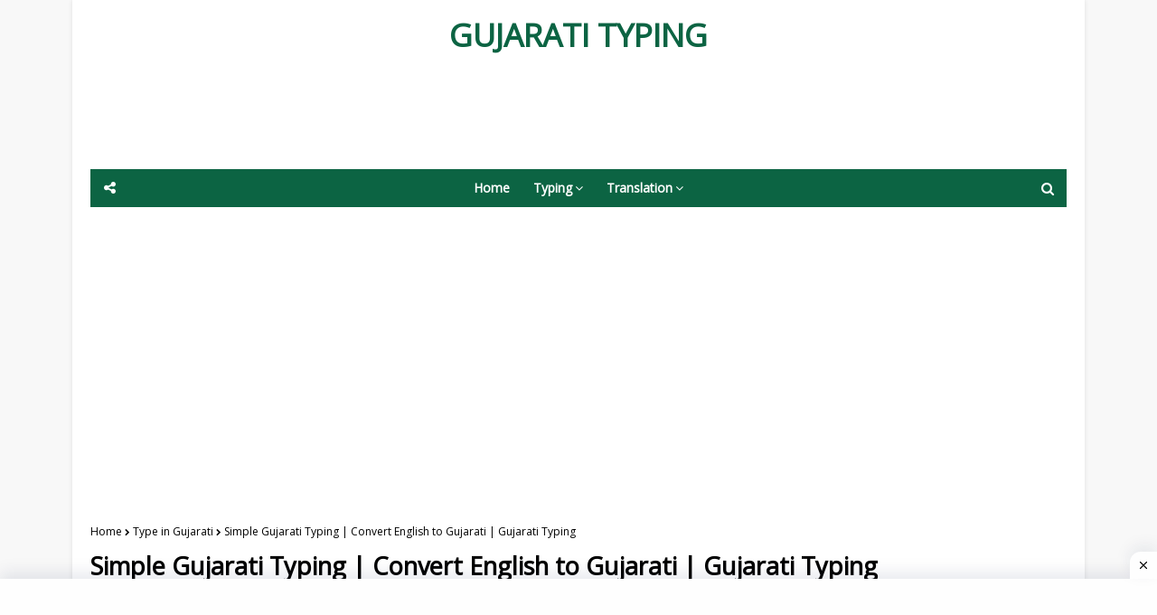

--- FILE ---
content_type: text/html; charset=UTF-8
request_url: https://www.gujaratityping.in/2022/04/simple-gujarati-typing-convert-english.html
body_size: 44418
content:
<!DOCTYPE html>
<html class='ltr' dir='ltr' lang='en' xmlns='http://www.w3.org/1999/xhtml' xmlns:b='http://www.google.com/2005/gml/b' xmlns:data='http://www.google.com/2005/gml/data' xmlns:expr='http://www.google.com/2005/gml/expr'>
<head>
<meta content='width=device-width, initial-scale=1.0, minimum-scale=0.5, maximum-scale=3.0' name='viewport'/>
<link href='https://blogger.googleusercontent.com/img/b/R29vZ2xl/AVvXsEiHcGZ5OgU3M8wsEgBCyAkIRFpJIjUHcXWdfa5OCKsyLShiAZQKbVDG3fTiRXfd8VqjIQF0aoJiz0HflmynNneT9n8hqaO99OEYsXaK5-bxOGZPJzxbjzekgH-X3-Nnw9CFsaKxGtucB0dVe_gKPyZ8My7LNksfUUzR0L8s2YHYMvxStGbY7an5xInSjzI/s1600/apple-512X512.png' rel='apple-touch-icon' sizes='512x512'/>
<link href='https://blogger.googleusercontent.com/img/b/R29vZ2xl/[base64]/s1600/apple-192X192.png' rel='apple-touch-icon-precomposed' sizes='192x192'/>
<title>Simple Gujarati Typing | Convert English to Gujarati | Gujarati Typing</title>
<meta content='text/html; charset=UTF-8' http-equiv='Content-Type'/>
<!-- Chrome, Firefox OS and Opera -->
<meta content='#f8f8f8' name='theme-color'/>
<!-- Windows Phone -->
<meta content='#f8f8f8' name='msapplication-navbutton-color'/>
<meta content='blogger' name='generator'/>
<link href='https://www.gujaratityping.in/favicon.ico' rel='icon' type='image/x-icon'/>
<link href='https://www.gujaratityping.in/2022/04/simple-gujarati-typing-convert-english.html' rel='canonical'/>
<link rel="alternate" type="application/atom+xml" title="GUJARATI TYPING - Atom" href="https://www.gujaratityping.in/feeds/posts/default" />
<link rel="alternate" type="application/rss+xml" title="GUJARATI TYPING - RSS" href="https://www.gujaratityping.in/feeds/posts/default?alt=rss" />
<link rel="service.post" type="application/atom+xml" title="GUJARATI TYPING - Atom" href="https://www.blogger.com/feeds/3719065474697875558/posts/default" />

<link rel="alternate" type="application/atom+xml" title="GUJARATI TYPING - Atom" href="https://www.gujaratityping.in/feeds/1473656174487166685/comments/default" />
<!--Can't find substitution for tag [blog.ieCssRetrofitLinks]-->
<link href='https://blogger.googleusercontent.com/img/b/R29vZ2xl/AVvXsEjBqqwqcVq6b1lVgWezlaj3jJsNrTP1OuejqAGkf0xgjBHNz9FPHvCl4vLbTdPIkx9J3NUqsdrOrLFd-O_BCtzqDpc3liwYDk9yDmNbZ1e6BjTpsTc0bf9HPF61X5VHUHQJV9lXPEForpvGGmVgOaas-JK0h1S7tsJB3jYM1Vxp5NWDk9hcxTgdw3X-/s1600/Gujarati-Keyboard.png' rel='image_src'/>
<meta content='Simple Gujarati Typing, English to Gujarati, English to Gujarati converter, English to Gujarati Translation, Gujarati Transliteration Tool, Gujarati T' name='description'/>
<meta content='https://www.gujaratityping.in/2022/04/simple-gujarati-typing-convert-english.html' property='og:url'/>
<meta content='Simple Gujarati Typing | Convert English to Gujarati | Gujarati Typing' property='og:title'/>
<meta content='Simple Gujarati Typing, English to Gujarati, English to Gujarati converter, English to Gujarati Translation, Gujarati Transliteration Tool, Gujarati T' property='og:description'/>
<meta content='https://blogger.googleusercontent.com/img/b/R29vZ2xl/AVvXsEjBqqwqcVq6b1lVgWezlaj3jJsNrTP1OuejqAGkf0xgjBHNz9FPHvCl4vLbTdPIkx9J3NUqsdrOrLFd-O_BCtzqDpc3liwYDk9yDmNbZ1e6BjTpsTc0bf9HPF61X5VHUHQJV9lXPEForpvGGmVgOaas-JK0h1S7tsJB3jYM1Vxp5NWDk9hcxTgdw3X-/w1200-h630-p-k-no-nu/Gujarati-Keyboard.png' property='og:image'/>
<meta content='4b8e4fae21ebbf6' name='cf-2fa-verify'/>
<link as='style' href='//cdnjs.cloudflare.com/ajax/libs/font-awesome/4.7.0/css/font-awesome.min.css' onload='this.onload=null;this.rel=&#39;stylesheet&#39;' rel='preload'/>
<noscript><link href='//cdnjs.cloudflare.com/ajax/libs/font-awesome/4.7.0/css/font-awesome.min.css'/></noscript>
<!-- Global site tag (gtag.js) - Google Analytics -->
<script type='text/javascript'>//<![CDATA[
var lazyanalisis=!1;window.addEventListener("scroll",function(){(0!=document.documentElement.scrollTop&&!1===lazyanalisis||0!=document.body.scrollTop&&!1===lazyanalisis)&&(!function(){var e=document.createElement("script");e.type="text/javascript",e.async=!0,e.src="https://www.googletagmanager.com/gtag/js?id=G-ZQ2126Q819";var a=document.getElementsByTagName("script")[0];a.parentNode.insertBefore(e,a)}(),lazyanalisis=!0)},!0);
//]]>
</script>
<script>
  window.dataLayer = window.dataLayer || [];
  function gtag(){dataLayer.push(arguments);}
  gtag('js', new Date());

  gtag('config', 'G-ZQ2126Q819');
</script>
<meta content='NF6tQUHArdXAANiVHLtzVIlinPWUO-jzjKWsFPFHQik' name='google-site-verification'/>
<!-- Template Style CSS -->
<style type='text/css'>@font-face{font-family:'Open Sans';font-style:normal;font-weight:400;font-stretch:100%;font-display:swap;src:url(//fonts.gstatic.com/s/opensans/v44/memSYaGs126MiZpBA-UvWbX2vVnXBbObj2OVZyOOSr4dVJWUgsjZ0B4taVIUwaEQbjB_mQ.woff2)format('woff2');unicode-range:U+0460-052F,U+1C80-1C8A,U+20B4,U+2DE0-2DFF,U+A640-A69F,U+FE2E-FE2F;}@font-face{font-family:'Open Sans';font-style:normal;font-weight:400;font-stretch:100%;font-display:swap;src:url(//fonts.gstatic.com/s/opensans/v44/memSYaGs126MiZpBA-UvWbX2vVnXBbObj2OVZyOOSr4dVJWUgsjZ0B4kaVIUwaEQbjB_mQ.woff2)format('woff2');unicode-range:U+0301,U+0400-045F,U+0490-0491,U+04B0-04B1,U+2116;}@font-face{font-family:'Open Sans';font-style:normal;font-weight:400;font-stretch:100%;font-display:swap;src:url(//fonts.gstatic.com/s/opensans/v44/memSYaGs126MiZpBA-UvWbX2vVnXBbObj2OVZyOOSr4dVJWUgsjZ0B4saVIUwaEQbjB_mQ.woff2)format('woff2');unicode-range:U+1F00-1FFF;}@font-face{font-family:'Open Sans';font-style:normal;font-weight:400;font-stretch:100%;font-display:swap;src:url(//fonts.gstatic.com/s/opensans/v44/memSYaGs126MiZpBA-UvWbX2vVnXBbObj2OVZyOOSr4dVJWUgsjZ0B4jaVIUwaEQbjB_mQ.woff2)format('woff2');unicode-range:U+0370-0377,U+037A-037F,U+0384-038A,U+038C,U+038E-03A1,U+03A3-03FF;}@font-face{font-family:'Open Sans';font-style:normal;font-weight:400;font-stretch:100%;font-display:swap;src:url(//fonts.gstatic.com/s/opensans/v44/memSYaGs126MiZpBA-UvWbX2vVnXBbObj2OVZyOOSr4dVJWUgsjZ0B4iaVIUwaEQbjB_mQ.woff2)format('woff2');unicode-range:U+0307-0308,U+0590-05FF,U+200C-2010,U+20AA,U+25CC,U+FB1D-FB4F;}@font-face{font-family:'Open Sans';font-style:normal;font-weight:400;font-stretch:100%;font-display:swap;src:url(//fonts.gstatic.com/s/opensans/v44/memSYaGs126MiZpBA-UvWbX2vVnXBbObj2OVZyOOSr4dVJWUgsjZ0B5caVIUwaEQbjB_mQ.woff2)format('woff2');unicode-range:U+0302-0303,U+0305,U+0307-0308,U+0310,U+0312,U+0315,U+031A,U+0326-0327,U+032C,U+032F-0330,U+0332-0333,U+0338,U+033A,U+0346,U+034D,U+0391-03A1,U+03A3-03A9,U+03B1-03C9,U+03D1,U+03D5-03D6,U+03F0-03F1,U+03F4-03F5,U+2016-2017,U+2034-2038,U+203C,U+2040,U+2043,U+2047,U+2050,U+2057,U+205F,U+2070-2071,U+2074-208E,U+2090-209C,U+20D0-20DC,U+20E1,U+20E5-20EF,U+2100-2112,U+2114-2115,U+2117-2121,U+2123-214F,U+2190,U+2192,U+2194-21AE,U+21B0-21E5,U+21F1-21F2,U+21F4-2211,U+2213-2214,U+2216-22FF,U+2308-230B,U+2310,U+2319,U+231C-2321,U+2336-237A,U+237C,U+2395,U+239B-23B7,U+23D0,U+23DC-23E1,U+2474-2475,U+25AF,U+25B3,U+25B7,U+25BD,U+25C1,U+25CA,U+25CC,U+25FB,U+266D-266F,U+27C0-27FF,U+2900-2AFF,U+2B0E-2B11,U+2B30-2B4C,U+2BFE,U+3030,U+FF5B,U+FF5D,U+1D400-1D7FF,U+1EE00-1EEFF;}@font-face{font-family:'Open Sans';font-style:normal;font-weight:400;font-stretch:100%;font-display:swap;src:url(//fonts.gstatic.com/s/opensans/v44/memSYaGs126MiZpBA-UvWbX2vVnXBbObj2OVZyOOSr4dVJWUgsjZ0B5OaVIUwaEQbjB_mQ.woff2)format('woff2');unicode-range:U+0001-000C,U+000E-001F,U+007F-009F,U+20DD-20E0,U+20E2-20E4,U+2150-218F,U+2190,U+2192,U+2194-2199,U+21AF,U+21E6-21F0,U+21F3,U+2218-2219,U+2299,U+22C4-22C6,U+2300-243F,U+2440-244A,U+2460-24FF,U+25A0-27BF,U+2800-28FF,U+2921-2922,U+2981,U+29BF,U+29EB,U+2B00-2BFF,U+4DC0-4DFF,U+FFF9-FFFB,U+10140-1018E,U+10190-1019C,U+101A0,U+101D0-101FD,U+102E0-102FB,U+10E60-10E7E,U+1D2C0-1D2D3,U+1D2E0-1D37F,U+1F000-1F0FF,U+1F100-1F1AD,U+1F1E6-1F1FF,U+1F30D-1F30F,U+1F315,U+1F31C,U+1F31E,U+1F320-1F32C,U+1F336,U+1F378,U+1F37D,U+1F382,U+1F393-1F39F,U+1F3A7-1F3A8,U+1F3AC-1F3AF,U+1F3C2,U+1F3C4-1F3C6,U+1F3CA-1F3CE,U+1F3D4-1F3E0,U+1F3ED,U+1F3F1-1F3F3,U+1F3F5-1F3F7,U+1F408,U+1F415,U+1F41F,U+1F426,U+1F43F,U+1F441-1F442,U+1F444,U+1F446-1F449,U+1F44C-1F44E,U+1F453,U+1F46A,U+1F47D,U+1F4A3,U+1F4B0,U+1F4B3,U+1F4B9,U+1F4BB,U+1F4BF,U+1F4C8-1F4CB,U+1F4D6,U+1F4DA,U+1F4DF,U+1F4E3-1F4E6,U+1F4EA-1F4ED,U+1F4F7,U+1F4F9-1F4FB,U+1F4FD-1F4FE,U+1F503,U+1F507-1F50B,U+1F50D,U+1F512-1F513,U+1F53E-1F54A,U+1F54F-1F5FA,U+1F610,U+1F650-1F67F,U+1F687,U+1F68D,U+1F691,U+1F694,U+1F698,U+1F6AD,U+1F6B2,U+1F6B9-1F6BA,U+1F6BC,U+1F6C6-1F6CF,U+1F6D3-1F6D7,U+1F6E0-1F6EA,U+1F6F0-1F6F3,U+1F6F7-1F6FC,U+1F700-1F7FF,U+1F800-1F80B,U+1F810-1F847,U+1F850-1F859,U+1F860-1F887,U+1F890-1F8AD,U+1F8B0-1F8BB,U+1F8C0-1F8C1,U+1F900-1F90B,U+1F93B,U+1F946,U+1F984,U+1F996,U+1F9E9,U+1FA00-1FA6F,U+1FA70-1FA7C,U+1FA80-1FA89,U+1FA8F-1FAC6,U+1FACE-1FADC,U+1FADF-1FAE9,U+1FAF0-1FAF8,U+1FB00-1FBFF;}@font-face{font-family:'Open Sans';font-style:normal;font-weight:400;font-stretch:100%;font-display:swap;src:url(//fonts.gstatic.com/s/opensans/v44/memSYaGs126MiZpBA-UvWbX2vVnXBbObj2OVZyOOSr4dVJWUgsjZ0B4vaVIUwaEQbjB_mQ.woff2)format('woff2');unicode-range:U+0102-0103,U+0110-0111,U+0128-0129,U+0168-0169,U+01A0-01A1,U+01AF-01B0,U+0300-0301,U+0303-0304,U+0308-0309,U+0323,U+0329,U+1EA0-1EF9,U+20AB;}@font-face{font-family:'Open Sans';font-style:normal;font-weight:400;font-stretch:100%;font-display:swap;src:url(//fonts.gstatic.com/s/opensans/v44/memSYaGs126MiZpBA-UvWbX2vVnXBbObj2OVZyOOSr4dVJWUgsjZ0B4uaVIUwaEQbjB_mQ.woff2)format('woff2');unicode-range:U+0100-02BA,U+02BD-02C5,U+02C7-02CC,U+02CE-02D7,U+02DD-02FF,U+0304,U+0308,U+0329,U+1D00-1DBF,U+1E00-1E9F,U+1EF2-1EFF,U+2020,U+20A0-20AB,U+20AD-20C0,U+2113,U+2C60-2C7F,U+A720-A7FF;}@font-face{font-family:'Open Sans';font-style:normal;font-weight:400;font-stretch:100%;font-display:swap;src:url(//fonts.gstatic.com/s/opensans/v44/memSYaGs126MiZpBA-UvWbX2vVnXBbObj2OVZyOOSr4dVJWUgsjZ0B4gaVIUwaEQbjA.woff2)format('woff2');unicode-range:U+0000-00FF,U+0131,U+0152-0153,U+02BB-02BC,U+02C6,U+02DA,U+02DC,U+0304,U+0308,U+0329,U+2000-206F,U+20AC,U+2122,U+2191,U+2193,U+2212,U+2215,U+FEFF,U+FFFD;}</style>
<style id='page-skin-1' type='text/css'><!--
a,abbr,acronym,address,applet,b,big,blockquote,body,caption,center,cite,code,dd,del,dfn,div,dl,dt,em,fieldset,font,form,h1,h2,h3,h4,h5,h6,html,i,iframe,img,ins,kbd,label,legend,li,object,p,pre,q,s,samp,small,span,strike,strong,sub,sup,table,tbody,td,tfoot,th,thead,tr,tt,u,ul,var{padding:0;border:0;outline:0;vertical-align:baseline;background:0 0;text-decoration:none }form,textarea,input,button{-webkit-appearance:none;-moz-appearance:none;appearance:none;border-radius:0 }dl,ul{list-style-position:inside;font-weight:400;list-style:none }ul li{list-style:none }caption,th{text-align:center }img{border:none;position:relative }a,a:visited{text-decoration:none }.clearfix{clear:both }.section,.widget,.widget ul{margin:0;padding:0 }a{color:#0C6443 }a img{border:0 }abbr{text-decoration:none }.CSS_LIGHTBOX{z-index:999999!important }.separator a{clear:none!important;float:none!important;margin-left:0!important;margin-right:0!important }#navbar-iframe,.widget-item-control,a.quickedit,.home-link,.feed-links{display:none!important }.center{display:table;margin:0 auto;position:relative }.widget > h2,.widget > h3{display:none }body{background:#f8f8f8 url() repeat fixed top left;background-color:#f8f8f8;font-family:'Open Sans',sans-serif;font-size:14px;font-weight:400;color:#656565;word-wrap:break-word;margin:0;padding:0 }#outer-wrapper{max-width:1120px;margin:0 auto;background-color:#fff;box-shadow:0 0 5px rgba(0,0,0,.1) }.row{width:1080px }#content-wrapper{margin:30px auto 0;overflow:hidden }#content-wrapper > .container{margin:0 -15px }#main-wrapper{float:left;overflow:hidden;width:100%;box-sizing:border-box;word-wrap:break-word;padding:0 15px;margin:0 }#sidebar-wrapper{float:right;overflow:hidden;width:100%;box-sizing:border-box;word-wrap:break-word;padding:0 15px }.post-image-wrap{position:relative;display:block }.post-image-link,.about-author .avatar-container,.comments .avatar-image-container{background-color:rgba(155,155,155,0.07);color:transparent!important }.post-thumb{display:block;position:relative;width:100%;height:100%;object-fit:cover;z-index:1;transition:opacity .17s ease }.post-image-link:hover .post-thumb,.post-image-wrap:hover .post-image-link .post-thumb{opacity:.9 }.post-title a{display:block }.social a:before{display:inline-block;font-family:FontAwesome;font-style:normal;font-weight:400 }.social .blogger a:before{content:"\f37d" }.social .facebook a:before{content:"\f09a" }.social .twitter a:before{content:"\f099" }.social .rss a:before{content:"\f09e" }.social .youtube a:before{content:"\f167" }.social .skype a:before{content:"\f17e" }.social .stumbleupon a:before{content:"\f1a4" }.social .tumblr a:before{content:"\f173" }.social .vk a:before{content:"\f189" }.social .stack-overflow a:before{content:"\f16c" }.social .github a:before{content:"\f09b" }.social .linkedin a:before{content:"\f0e1" }.social .dribbble a:before{content:"\f17d" }.social .soundcloud a:before{content:"\f1be" }.social .behance a:before{content:"\f1b4" }.social .digg a:before{content:"\f1a6" }.social .instagram a:before{content:"\f16d" }.social .pinterest a:before{content:"\f0d2" }.social .twitch a:before{content:"\f1e8" }.social .delicious a:before{content:"\f1a5" }.social .codepen a:before{content:"\f1cb" }.social .reddit a:before{content:"\f1a1" }.social .whatsapp a:before{content:"\f232" }.social .snapchat a:before{content:"\f2ac" }.social .email a:before{content:"\f0e0" }.social .external-link a:before{content:"\f35d" }.social-color .blogger a{background-color:#ff5722 }.social-color .facebook a{background-color:#3b5999 }.social-color .twitter a{background-color:#00acee; color:black }.social-color .gplus a{background-color:#db4a39 }.social-color .youtube a{background-color:#f50000 }.social-color .instagram a{background:linear-gradient(15deg,#ffb13d,#dd277b,#4d5ed4) }.social-color .pinterest a{background-color:#ca2127 }.social-color .dribbble a{background-color:#ea4c89 }.social-color .linkedin a{background-color:#0077b5 }.social-color .tumblr a{background-color:#365069 }.social-color .twitch a{background-color:#6441a5 }.social-color .rss a{background-color:#ffc200 }.social-color .skype a{background-color:#00aff0 }.social-color .stumbleupon a{background-color:#eb4823 }.social-color .vk a{background-color:#4a76a8 }.social-color .stack-overflow a{background-color:#f48024 }.social-color .github a{background-color:#24292e }.social-color .soundcloud a{background:linear-gradient(#ff7400,#ff3400) }.social-color .behance a{background-color:#191919 }.social-color .digg a{background-color:#1b1a19 }.social-color .delicious a{background-color:#0076e8 }.social-color .codepen a{background-color:#000 }.social-color .reddit a{background-color:#ff4500 }.social-color .whatsapp a{background-color:#3fbb50 }.social-color .snapchat a{background-color:#ffe700 }.social-color .email a{background-color:#888 }.social-color .external-link a{background-color:#000000 }#header-wrap{position:relative;margin:0; }#header-wrap .container{margin:0 auto }.header-header{background-color:#fff;width:100%;height:auto;position:relative;overflow:hidden;padding:15px 0 }.header-logo{position:relative;float:left;width:100%;max-height:90px;text-align:center;padding:0;margin:0 }.header-logo .header-image-wrapper{display:inline-block }.header-logo img{max-width:100%;max-height:90px;margin:0 }.header-logo h1{color:#000000;font-size:40px;line-height:40px;margin:0 }.header-logo p{font-size:12px;margin:5px 0 0 }.header-menu{position:relative;width:100%;height:42px;background-color:#0C6443;z-index:10;font-size:13px;margin:0 }.social-toggle{position:absolute;line-height:42px;height:42px;width:42px;top:0;left:0;font-family:FontAwesome;color:#FFFFFF;font-size:15px;font-weight:400;text-align:center;cursor:pointer;z-index:20;padding:0 }.social-toggle:before{content:"\f1e0" }.social-active .social-toggle:before{content:"\f00d" }#social-menu{display:none;position:absolute;width:100%;height:42px;top:0;left:0;background-color:#0C6443;text-align:center;z-index:15;margin:0 }.social-menu .social li{display:inline-block;padding:0;margin:0 }.social-menu .social li a{display:block;height:42px;font-size:14px;color:#FFFFFF;line-height:42px;padding:0 10px;margin:0 5px;transition:color .17s ease }#main-menu .widget,#main-menu .widget > .widget-title{display:none }#main-menu .show-menu{display:block }#main-menu{position:relative;height:42px;text-align:center;z-index:10 }#main-menu ul > li{display:inline-block;position:relative;margin:0;padding:0;transition:background .17s }#main-menu ul > li > a{position:relative;color:#FFFFFF;font-size:14px;font-weight:600;line-height:42px;display:inline-block;padding:0 10px;margin:0 3px;transition:color .17s ease }#main-menu ul > li:hover > a{color:#FFFFFF }#main-menu ul > li > ul{position:absolute;float:left;left:0;top:42px;width:180px;background-color:#000000;z-index:99999;margin-top:0;padding:0;box-shadow:0 3px 5px rgba(0,0,0,0.2);visibility:hidden;opacity:0 }#main-menu ul > li > ul > li > ul{position:absolute;float:left;top:0;left:100%;margin:0 }#main-menu ul > li > ul > li{display:block;float:none;position:relative;transition:all .17s ease }#main-menu ul > li > ul > li a{display:block;height:36px;font-size:13px;color:#fff;font-weight:600;line-height:36px;box-sizing:border-box;margin:0;padding:0 15px;border-bottom:1px solid rgba(255,255,255,0.05);transition:all .17s ease }#main-menu ul > li > ul > li:last-child a{border:0 }#main-menu ul > li > ul > li:hover{background-color:rgba(0,0,0,0.2) }#main-menu ul > li > ul > li:hover > a{color:#0C6443 }#main-menu ul > li.has-sub > a:after{content:'\f107';float:right;font-family:FontAwesome;font-size:14px;font-weight:400;margin:0 0 0 3px }#main-menu ul > li > ul > li.has-sub > a:after{content:'\f105';float:right;margin:0 }#main-menu ul > li:hover > ul,#main-menu ul > li > ul > li:hover > ul{visibility:visible;opacity:1 }#main-menu ul ul{transition:all .17s ease }.no-posts{float:left;width:100%;height:100px;line-height:100px;text-align:center }.show-search,.hide-search{position:absolute;right:0;top:0;display:block;width:42px;height:42px;line-height:42px;z-index:20;color:#FFFFFF;font-size:15px;text-align:center;cursor:pointer;transition:color .17s ease }.show-search:before{content:"\f002";font-family:FontAwesome;font-weight:400 }.hide-search:before{content:"\f00d";font-family:FontAwesome;font-weight:400 }.show-search:hover,.hide-search:hover{color:#FFFFFF }#nav-search{display:none;position:absolute;left:0;top:0;width:100%;height:42px;z-index:99;background-color:#0C6443;box-sizing:border-box;padding:0 }#nav-search .search-form{width:100%;height:42px;background-color:rgba(0,0,0,0);line-height:42px;overflow:hidden;padding:0 }#nav-search .search-input{width:100%;height:42px;font-family:inherit;color:#FFFFFF;margin:0;padding:0 60px 0 20px;background-color:rgba(0,0,0,0);font-size:13px;font-weight:400;box-sizing:border-box;border:0 }#nav-search .search-input:focus{color:#FFFFFF;outline:none }.slide-menu-toggle{display:none;position:absolute;line-height:42px;height:42px;width:42px;top:0;left:0;font-family:FontAwesome;color:#FFFFFF;font-size:17px;font-weight:400;text-align:center;cursor:pointer;z-index:4;padding:0 }.slide-menu-toggle:before{content:"\f0c9" }.nav-active .slide-menu-toggle:before{content:"\f00d" }.mobile-menu{display:none;position:absolute;top:42px;left:0;width:100%;background-color:#000000;box-sizing:border-box;padding:20px;border-top:1px solid rgba(255,255,255,0.08);visibility:hidden;opacity:0;transform-origin:0 0;transform:scaleY(0);transition:all .17s ease }.nav-active .mobile-menu{visibility:visible;opacity:1;transform:scaleY(1) }.mobile-menu > ul{margin:0 }.mobile-menu .m-sub{display:none;padding:0 }.mobile-menu ul li{position:relative;display:block;overflow:hidden;float:left;width:100%;font-size:13px;font-weight:700;text-transform:uppercase;line-height:38px;margin:0;padding:0;border-top:1px solid rgba(255,255,255,0.05) }.mobile-menu > ul li ul{overflow:hidden }.mobile-menu > ul > li:first-child{border-top:0 }.mobile-menu ul li a{color:#fff;padding:0;display:block;transition:all .17s ease }.mobile-menu ul li.has-sub .submenu-toggle{position:absolute;top:0;right:0;color:#fff;cursor:pointer }.mobile-menu ul li.has-sub .submenu-toggle:after{content:'\f105';font-family:FontAwesome;font-weight:400;float:right;width:34px;font-size:16px;text-align:center;transition:all .17s ease }.mobile-menu ul li.has-sub.show > .submenu-toggle:after{transform:rotate(90deg) }.mobile-menu > ul > li > ul > li{border-color:rgba(255,255,255,0.05) }.mobile-menu > ul > li > ul > li a{font-size:13px;text-transform:initial;font-weight:400 }.mobile-menu > ul > li > ul > li > a{color:#fff;opacity:.7;padding:0 0 0 15px }.mobile-menu > ul > li > ul > li > ul > li{border-color:rgba(255,255,255,0.02) }.mobile-menu > ul > li > ul > li > ul > li > a{color:#fff;opacity:.7;padding:0 0 0 30px }.mobile-menu ul li a:hover,.mobile-menu ul > li > .submenu-toggle:hover{color:#0C6443 }.post-meta{overflow:hidden;color:#aaa;font-size:13px;font-weight:400;padding:0 1px }.post-meta .post-author,.post-meta .post-date{float:left;display:inline-block;margin:0 }.post-author{font-weight:700 }.post-meta a{color:#000000;transition:color .17s }.post-meta a:hover{color:#0C6443 }.queryMessage{overflow:hidden;background-color:#f2f2f2;color:#000000;font-size:13px;font-weight:400;padding:8px 10px;margin:0 0 25px }.queryMessage .query-info{margin:0 5px }.queryMessage .search-query,.queryMessage .search-label{font-weight:700;text-transform:uppercase }.queryMessage .search-query:before,.queryMessage .search-label:before{content:"\201c" }.queryMessage .search-query:after,.queryMessage .search-label:after{content:"\201d" }.queryMessage a.show-more{float:right;color:#0C6443;text-decoration:underline;transition:opacity .17s }.queryMessage a.show-more:hover{opacity:.8 }.queryEmpty{font-size:13px;font-weight:400;padding:10px 0;margin:0 0 25px;text-align:center }.title-wrap{position:relative;float:left;width:100%;height:28px;background-color:#0C6443;display:block;margin:0 0 20px }.title-wrap > h3{display:block;font-size:12px;color:#0C6443;font-weight:600;line-height:28px;text-transform:uppercase;text-align:center;padding:0 15px;margin:0 }.custom-widget li{overflow:hidden;margin:20px 0 0 }.custom-widget li:first-child{padding:0;margin:0;border:0 }.custom-widget .post-image-link{position:relative;width:80px;height:60px;float:left;overflow:hidden;display:block;vertical-align:middle;margin:0 12px 0 0 }.custom-widget .post-info{overflow:hidden }.custom-widget .post-title{overflow:hidden;font-size:13px;font-weight:600;line-height:1.5em;margin:0 0 3px }.custom-widget .post-title a{display:block;color:#000000;transition:color .17s }.custom-widget li:hover .post-title a{color:#0C6443 }.custom-widget .post-meta{font-size:12px }.home-ad .widget > .widget-title{display:none }.home-ad .widget{width:728px;max-width:100%;margin:0 auto }.home-ad .widget .widget-content{position:relative;width:100%;max-height:90px;overflow:hidden;line-height:1;margin:0 0 30px }.index-post-wrap{position:relative;float:left;width:100% }.blog-post{display:block;overflow:hidden;word-wrap:break-word }.index-post{display:block;margin:0 0 30px }.index-post .post-image-wrap-out{float:left;width:312px;height:195px;overflow:hidden;margin:0 20px 0 0;}.index-post .post-image-wrap-inner {padding: 0px 27px 0 37px;position: relative;}.index-post .post-thumb {border-radius: 10px;}.index-post .post-image-wrap-inner:before {width: 78%;left: 7px;background-color: #909090;content: "";height: 1px;position: absolute;top: 8px;}.index-post .post-meta-date {font-size: 13px;margin-bottom: 14px;overflow: hidden;}.index-post .post-meta-date .post-date.published {float: right;padding-left: 9px;background: #fff;position: relative;color: #8b8a8a;font-size: 12px;line-height: 1.45em;letter-spacing: 0.8px;}.index-post .post-image-wrap-out .rotate {position: absolute;top: 0;}.index-post .post-image-wrap-out .rotate:before {width: 1px;height: 80px;top: 8px;left: -30px;background-color: #909090;content: "";position: absolute;}.index-post .post-image-wrap-out .rotate .cat-links {left: -26px;top: 10em;font-size: 12px;color: #3f3d3d;-webkit-transform: rotate(90deg) translateX(-72%);-ms-transform: rotate(90deg) translateX(-72%);transform: rotate(90deg) translateX(-72%);position: absolute;-webkit-transform-origin: left center 0;-ms-transform-origin: left center 0;transform-origin: left center 0;white-space: nowrap;}.index-post .post-image-wrap-out .rotate .cat-links .post-tag {background: #fff;position: relative;letter-spacing: 4px;padding: 0 0 0 10px;text-transform: capitalize;color: #3f3d3d;}.index-post .post-image-wrap .post-image-link{width:100%;height:100%;position:relative;display:block;z-index:1;overflow:hidden }.index-post .post-info{overflow:hidden }.index-post .post-info > h2{font-size:20px;font-weight:700;line-height:1.5em;text-decoration:none;margin:0 }.index-post .post-info > h2 > a{display:block;color:#000000;transition:color .17s }.index-post .post-info > h2:hover > a{color:#0C6443 }.widget iframe,.widget img{max-width:100% }.date-header{display:block;overflow:hidden;font-weight:400;margin:0!important;padding:0 }.index-post .post-meta{margin:10px 0 0 }.post-snippet{position:relative;display:block;overflow:hidden;font-size:13px;line-height:1.6em;font-weight:400;margin:7px 0 0 }a.read-more{display:inline-block;background-color:#0C6443;color:#fff;height:28px;font-size:13px;font-weight:600;line-height:28px;padding:0 15px;margin:12px 0 0;border-radius:2px;transition:background .17s ease }a.read-more:hover{background-color:#000000 }#breadcrumb{font-size:12px;font-weight:400;color:#000;margin:0 0 10px }#breadcrumb a{color:#000;transition:color .17s }#breadcrumb a:hover{color:#0C6443 }#breadcrumb a,#breadcrumb em{display:inline-block }#breadcrumb .delimiter:after{content:'\f054';font-family:FontAwesome;font-size:8px;font-weight:400;font-style:normal;vertical-align:middle;margin:0 3px }.item-post h1.post-title{color:#000000;font-size:27px;line-height:1.5em;font-weight:700;position:relative;display:block;margin:10px 0;padding:0 }.static_page .item-post h1.post-title{margin:0 }.item-post .post-body{width:100%;font-size:15px;line-height:1.5em;overflow:hidden;padding:20px 0 0;margin:10px 0 0;border-top:1px dashed #ebebeb }.static_page .item-post .post-body{padding:20px 0 }.item-post .post-outer{padding:0 }.item-post .post-body img{max-width:100% }.main .widget{margin:0 }.main .Blog{border-bottom-width:0 }.post-footer{position:relative;float:left;width:100%;margin:20px 0 0 }.inline-ad{position:relative;display:block;max-height:60px;margin:0 0 30px }.inline-ad > ins{display:block!important;margin:0 auto!important }.item .inline-ad{float:left;width:100%;margin:20px 0 0 }.item-post-wrap > .inline-ad{margin:0 0 20px }.post-labels{overflow:hidden;height:auto;position:relative;margin:0 0 20px;padding:0 }.post-labels span,.post-labels a{float:left;height:22px;background-color:#f2f2f2;color:#000000;font-size:12px;line-height:22px;font-weight:400;margin:0 10px 10px 0;padding:0 10px;border-radius:2px }.post-labels span{background-color:#0C6443;color:#fff }.post-labels a{margin:0 10px 10px 0;transition:all .17s ease }.post-labels a:hover{background-color:#0C6443;color:#fff;border-color:#0C6443 }.post-reactions{height:28px;display:block;margin:0 0 15px }.post-reactions span{float:left;color:#000000;font-size:11px;line-height:25px;text-transform:uppercase;font-weight:700 }.reactions-inner{float:left;margin:0;height:28px }.post-share{position:relative;overflow:hidden;line-height:0;margin:0 0 30px }ul.share-links{position:relative }.share-links li{width:32px;float:left;box-sizing:border-box;margin:0 5px 0 0 }.share-links li.facebook,.share-links li.twitter{width:20% }.share-links li a{float:left;display:inline-block;cursor:pointer;width:100%;height:32px;line-height:32px;color:#fff;font-weight:bold;font-size:13px;text-align:center;box-sizing:border-box;opacity:1;border-radius:2px;transition:all .17s ease }.share-links li.whatsapp-mobile{display:none }.is-mobile li.whatsapp-desktop{display:none }.is-mobile li.whatsapp-mobile{display:inline-block }.share-links li a:before{float:left;display:block;width:32px;background-color:rgba(0,0,0,0.05);text-align:center;line-height:32px }.share-links li a:hover{opacity:.8 }ul.post-nav{position:relative;overflow:hidden;display:block;margin:0 0 30px }.post-nav li{display:inline-block;width:50% }.post-nav .post-prev{float:left;text-align:left;box-sizing:border-box;padding:0 10px }.post-nav .post-next{float:right;text-align:right;box-sizing:border-box;padding:0 10px }.post-nav li a{color:#000000;line-height:1.4em;display:block;overflow:hidden;transition:color .17s }.post-nav li:hover a{color:#0C6443 }.post-nav li span{display:block;font-size:11px;color:#000;font-weight:700;text-transform:uppercase;padding:0 0 2px }.post-nav .post-prev span:before{content:"\f053";float:left;font-family:FontAwesome;font-size:10px;font-weight:400;text-transform:none;margin:0 2px 0 0 }.post-nav .post-next span:after{content:"\f054";float:right;font-family:FontAwesome;font-size:10px;font-weight:400;text-transform:none;margin:0 0 0 2px }.post-nav p{font-size:12px;font-weight:400;line-height:1.4em;margin:0 }.post-nav .post-nav-active p{color:#000 }.about-author{position:relative;display:block;overflow:hidden;padding:20px;margin:0 0 30px;border:1px solid #e6e6e6 }.about-author .avatar-container{position:relative;float:left;width:80px;height:80px;background-color:rgba(255,255,255,0.05);overflow:hidden;margin:0 15px 0 0 }.about-author .author-avatar{float:left;width:100%;height:100% }.author-name{overflow:hidden;display:inline-block;font-size:12px;font-weight:700;text-transform:uppercase;line-height:14px;margin:7px 0 3px }.author-name span{color:#000000 }.author-name a{color:#0C6443;transition:opacity .17s }.author-name a:hover{opacity:.8 }.author-description{display:block;overflow:hidden;font-size:12px;font-weight:400;line-height:1.6em }.author-description a:hover{text-decoration:underline }#related-wrap{overflow:hidden;margin:0 0 30px }#related-wrap .related-tag{display:none }.related-ready{float:left;width:100% }.related-ready .loader{height:178px }ul.related-posts{position:relative;overflow:hidden;margin:0 -10px;padding:0 }.related-posts .related-item{width:33.33333333%;position:relative;overflow:hidden;float:left;display:block;box-sizing:border-box;padding:0 10px;margin:0 }.related-posts .post-image-link{width:100%;height:130px;position:relative;overflow:hidden;display:block }.related-posts .post-title{font-size:13px;font-weight:600;line-height:1.5em;display:block;margin:7px 0 5px }.related-posts .post-title a{color:#000000;transition:color .17s }.related-posts .related-item:hover .post-title a{color:#0C6443 }.related-posts .post-meta{font-size:12px }#blog-pager{float:left;width:100%;overflow:hidden;clear:both;margin:0 0 30px }.blog-pager a,.blog-pager span{float:left;display:block;min-width:30px;height:30px;background-color:#f2f2f2;color:#000000;font-size:13px;font-weight:700;line-height:30px;text-align:center;box-sizing:border-box;padding:0 10px;margin:0 5px 0 0;border-radius:2px;transition:all .17s ease }.blog-pager span.page-dots{min-width:20px;background-color:#fff;font-size:16px;color:#656565;font-weight:400;line-height:32px;padding:0 }.blog-pager .page-of{display:none;width:auto;float:right;border-color:rgba(0,0,0,0);margin:0 }.blog-pager .page-active,.blog-pager a:hover{background-color:#0C6443;color:#fff;border-color:#0C6443 }.blog-pager .page-prev:before,.blog-pager .page-next:before{font-family:FontAwesome;font-size:11px;font-weight:400 }.blog-pager .page-prev:before{content:'\f053' }.blog-pager .page-next:before{content:'\f054' }.blog-pager .blog-pager-newer-link,.blog-pager .blog-pager-older-link{float:left;display:inline-block;width:auto;padding:0 10px;margin:0 }.blog-pager .blog-pager-older-link{float:right }.archive #blog-pager,.home .blog-pager .blog-pager-newer-link,.home .blog-pager .blog-pager-older-link{display:none }.blog-post-comments{display:none }.blog-post-comments .comments-title{margin:0 0 20px }.comments-system-disqus .comments-title,.comments-system-facebook .comments-title{margin:0 }#comments{margin:0 }#gpluscomments{float:left!important;width:100%!important;margin:0 0 25px!important }#gpluscomments iframe{float:left!important;width:100% }.comments{display:block;clear:both;margin:0;color:#000000 }.comments .comment-thread > ol{padding:0 }.comments > h3{font-size:13px;font-weight:400;font-style:italic;padding-top:1px }.comments .comments-content .comment{list-style:none;margin:0;padding:0 0 8px }.comments .comments-content .comment:first-child{padding-top:0 }.facebook-tab,.fb_iframe_widget_fluid span,.fb_iframe_widget iframe{width:100%!important }.comments .item-control{position:static }.comments .avatar-image-container{float:left;overflow:hidden;position:absolute }.comments .avatar-image-container,.comments .avatar-image-container img{height:35px;max-height:35px;width:35px;max-width:35px;border-radius:100% }.comments .comment-block{overflow:hidden;padding:0 0 10px }.comments .comment-block,.comments .comments-content .comment-replies{margin:0 0 0 50px }.comments .comments-content .inline-thread{padding:0 }.comments .comment-actions{float:left;width:100%;position:relative;margin:0 }.comments .comments-content .comment-header{font-size:15px;display:block;overflow:hidden;clear:both;margin:0 0 3px;padding:0 0 5px;border-bottom:1px dashed #d6d6d6 }.comments .comments-content .comment-header a{color:#000000;transition:color .17s }.comments .comments-content .comment-header a:hover{color:#0C6443 }.comments .comments-content .user{font-style:normal;font-weight:700;display:block }.comments .comments-content .icon.blog-author{display:none }.comments .comments-content .comment-content{float:left;font-size:13px;color:#5E5E5E;font-weight:400;text-align:left;line-height:1.4em;margin:5px 0 9px }.comments .comment .comment-actions a{margin-right:5px;padding:2px 5px;color:#000000;font-weight:400;background-color:#f2f2f2;font-size:10px;transition:all .17s ease }.comments .comment .comment-actions a:hover{color:#fff;background-color:#0C6443;border-color:#0C6443;text-decoration:none }.comments .comments-content .datetime{float:left;font-size:11px;font-weight:400;color:#aaa;position:relative;padding:0 1px;margin:4px 0 0;display:block }.comments .comments-content .datetime a,.comments .comments-content .datetime a:hover{color:#aaa }.comments .thread-toggle{margin-bottom:4px }.comments .thread-toggle .thread-arrow{height:7px;margin:0 3px 2px 0 }.comments .thread-count a,.comments .continue a{transition:opacity .17s }.comments .thread-count a:hover,.comments .continue a:hover{opacity:.8 }.comments .thread-expanded{padding:5px 0 0 }.comments .thread-chrome.thread-collapsed{display:none }.thread-arrow:before{content:'';font-family:FontAwesome;color:#000000;font-weight:400;margin:0 2px 0 0 }.comments .thread-expanded .thread-arrow:before{content:'\f0d7' }.comments .thread-collapsed .thread-arrow:before{content:'\f0da' }.comments .comments-content .comment-thread{margin:0 }.comments .continue a{padding:0 0 0 60px;font-weight:400 }.comments .comments-content .loadmore.loaded{margin:0;padding:0 }.comments .comment-replybox-thread{margin:0 }.comments .comments-content .loadmore,.comments .comments-content .loadmore.loaded{display:none }#comment-editor{margin:0 0 20px }.post-body h1,.post-body h2,.post-body h3,.post-body h4,.post-body h5,.post-body h6{color:#000000;font-weight:700;margin:0 0 15px }.post-body h1,.post-body h2{font-size:24px }.post-body h3{font-size:21px }.post-body h4{font-size:18px }.post-body h5{font-size:16px }.post-body h6{font-size:13px }blockquote{font-style:italic;padding:10px;margin:0;border-left:4px solid #0C6443 }blockquote:before,blockquote:after{display:inline-block;font-family:FontAwesome;font-style:normal;font-weight:400;color:#aaa;line-height:1 }blockquote:before{content:'\f10d';margin:0 10px 0 0 }blockquote:after{content:'\f10e';margin:0 0 0 10px }.widget .post-body ul,.widget .post-body ol{line-height:1.5;font-weight:400 }.widget .post-body li{margin:5px 0;padding:0;line-height:1.5 }.post-body ul{padding:0 0 0 20px }.post-body ul li:before{content:"\f105";font-family:FontAwesome;font-size:13px;font-weight:400;margin:0 5px 0 0 }.post-body u{text-decoration:underline }.post-body a{transition:color .17s ease }.post-body strike{text-decoration:line-through }.contact-form{overflow:hidden }.contact-form .widget-title{display:none }.contact-form .contact-form-name{width:calc(50% - 5px) }.contact-form .contact-form-email{width:calc(50% - 5px);float:right }.sidebar .widget{position:relative;overflow:hidden;background-color:#fff;box-sizing:border-box;padding:0;margin:0 0 30px }.sidebar .widget-title{position:relative;float:left;width:100%;height:28px;background-color:#0C6443;display:block;margin:0 0 20px }.sidebar .widget-title > h3{display:block;font-size:12px;color:#FFFFFF;font-weight:600;line-height:28px;text-transform:uppercase;text-align:center;padding:0 15px;margin:0 }.sidebar .widget-content{float:left;width:100%;margin:0 }ul.social-counter{margin:0 -5px }.social-counter li{float:left;width:16.66%;box-sizing:border-box;padding:0 5px;margin:10px 0 0 }.social-counter li:nth-child(1),.social-counter li:nth-child(2),.social-counter li:nth-child(3),.social-counter li:nth-child(4),.social-counter li:nth-child(5),.social-counter li:nth-child(6){margin-top:0 }.social-counter li a{display:block;height:38px;font-size:16px;color:#fff;text-align:center;line-height:38px;border-radius:2px;transition:opacity .17s }.social-counter li a:hover{opacity:.8 }.list-label li{position:relative;display:block;padding:7px 0;border-top:1px dotted #ebebeb }.list-label li:first-child{padding-top:0;border-top:0 }.list-label li:last-child{padding-bottom:0;border-bottom:0 }.list-label li a{display:block;color:#000000;font-size:12px;font-weight:400;text-transform:capitalize;transition:color .17s }.list-label li a:before{content:"\f054";float:left;color:#000000;font-weight:400;font-family:FontAwesome;font-size:6px;margin:5px 3px 0 0;transition:color .17s }.list-label li a:hover{color:#0C6443 }.list-label .label-count{position:relative;float:right;width:16px;height:16px;background-color:#0C6443;color:#fff;font-size:11px;font-weight:400;text-align:center;line-height:16px;border-radius:2px }.cloud-label li{position:relative;float:left;margin:0 5px 5px 0 }.cloud-label li a{display:block;height:26px;background-color:#f2f2f2;color:#000000;font-size:12px;line-height:26px;font-weight:400;padding:0 10px;border-radius:2px;transition:all .17s ease }.cloud-label li a:hover{color:#fff;background-color:#0C6443 }.cloud-label .label-count{display:none }.sidebar .FollowByEmail > .widget-title > h3{margin:0 }.FollowByEmail .widget-content{position:relative;overflow:hidden;background-color:#f9f9f9;text-align:center;font-weight:400;box-sizing:border-box;padding:20px;border-radius:2px;border:1px solid #f0f0f0;border-top:2px solid #0C6443 }.FollowByEmail .widget-content > h3{font-size:18px;color:#000000;font-weight:600;text-transform:uppercase;margin:0 0 13px }.FollowByEmail .before-text{font-size:13px;line-height:1.5em;margin:0 0 15px;display:block;padding:0 10px;overflow:hidden }.FollowByEmail .widget-content:after{content:'\f0e0';position:absolute;right:-15px;top:-15px;font-family:FontAwesome;font-size:50px;color:#f0f0f0;transform:rotate(21deg) }.FollowByEmail .follow-by-email-inner{position:relative }.FollowByEmail .follow-by-email-inner .follow-by-email-address{width:100%;height:32px;color:#000000;font-size:11px;font-family:inherit;padding:0 10px;margin:0 0 10px;box-sizing:border-box;border:1px solid #f0f0f0;border-radius:2px;transition:ease .17s }.FollowByEmail .follow-by-email-inner .follow-by-email-submit{width:100%;height:32px;font-family:inherit;font-size:11px;color:#fff;background-color:#0C6443;text-transform:uppercase;text-align:center;font-weight:600;cursor:pointer;margin:0;border:0;border-radius:2px;transition:opacity .17s ease }.FollowByEmail .follow-by-email-inner .follow-by-email-submit:hover{opacity:.85 }#ArchiveList ul.flat li{color:#000000;font-size:12px;font-weight:400;padding:7px 0;border-bottom:1px dotted #eaeaea }#ArchiveList ul.flat li:first-child{padding-top:0 }#ArchiveList ul.flat li:last-child{padding-bottom:0;border-bottom:0 }#ArchiveList .flat li > a{display:block;color:#000000;transition:color .17s }#ArchiveList .flat li > a:hover{color:#0C6443 }#ArchiveList .flat li > a:before{content:"\f054";float:left;color:#161619;font-weight:400;font-family:FontAwesome;font-size:6px;margin:5px 4px 0 0;display:inline-block;transition:color .17s }#ArchiveList .flat li > a > span{position:relative;float:right;width:16px;height:16px;background-color:#0C6443;color:#fff;font-size:11px;font-weight:400;text-align:center;line-height:16px;border-radius:2px }.PopularPosts .post{overflow:hidden;margin:20px 0 0 }.PopularPosts .post:first-child{padding:0;margin:0;border:0 }.PopularPosts .post-image-link{position:relative;width:80px;height:60px;float:left;overflow:hidden;display:block;vertical-align:middle;margin:0 12px 0 0 }.PopularPosts .post-info{overflow:hidden }.PopularPosts .post-title{font-size:13px;font-weight:600;line-height:1.5em;margin:0 0 3px }.PopularPosts .post-title a{display:block;color:#000000;transition:color .17s }.PopularPosts .post:hover .post-title a{color:#0C6443 }.PopularPosts .post-date:before{font-size:10px }.PopularPosts .post-meta{font-size:12px }.common-widget .FeaturedPost .post-image-link{display:block;position:relative;width:100%;height:180px;overflow:hidden;margin:0 0 10px }.common-widget .FeaturedPost .post-title{font-size:18px;overflow:hidden;font-weight:700;line-height:1.5em;margin:0 0 7px }.common-widget .FeaturedPost .post-title a{color:#000000;display:block;transition:color .17s ease }.common-widget .FeaturedPost .post-title a:hover{color:#0C6443 }.Text{font-size:13px }.contact-form-widget form{font-weight:400 }.contact-form-name{float:left;width:100%;height:30px;font-family:inherit;font-size:13px;line-height:30px;box-sizing:border-box;padding:5px 10px;margin:0 0 10px;border:1px solid #ebebeb;border-radius:2px }.contact-form-email{float:left;width:100%;height:30px;font-family:inherit;font-size:13px;line-height:30px;box-sizing:border-box;padding:5px 10px;margin:0 0 10px;border:1px solid #ebebeb;border-radius:2px }.contact-form-email-message{float:left;width:100%;font-family:inherit;font-size:13px;box-sizing:border-box;padding:5px 10px;margin:0 0 10px;border:1px solid #ebebeb;border-radius:2px }.contact-form-button-submit{float:left;width:100%;height:30px;background-color:#0C6443;font-size:13px;color:#fff;line-height:30px;cursor:pointer;box-sizing:border-box;padding:0 10px;margin:0;border:0;border-radius:2px;transition:background .17s ease }.contact-form-button-submit:hover{background-color:#000000 }.contact-form-error-message-with-border{float:left;width:100%;background-color:#fbe5e5;font-size:11px;text-align:center;line-height:11px;padding:3px 0;margin:10px 0;box-sizing:border-box;border:1px solid #fc6262 }.contact-form-success-message-with-border{float:left;width:100%;background-color:#eaf6ff;font-size:11px;text-align:center;line-height:11px;padding:3px 0;margin:10px 0;box-sizing:border-box;border:1px solid #5ab6f9 }.contact-form-cross{margin:0 0 0 3px }.contact-form-error-message,.contact-form-success-message{margin:0 }.BlogSearch .search-input{float:left;width:75%;height:30px;background-color:#fff;font-weight:400;font-size:13px;line-height:30px;box-sizing:border-box;padding:5px 10px;border:1px solid #ebebeb;border-right-width:0;border-radius:2px 0 0 2px }.BlogSearch .search-action{float:right;width:25%;height:30px;font-family:inherit;font-size:13px;line-height:30px;cursor:pointer;box-sizing:border-box;background-color:#0C6443;color:#fff;padding:0 5px;border:0;border-radius:0 2px 2px 0;transition:background .17s ease }.BlogSearch .search-action:hover{background-color:#000000 }.Profile .profile-img{float:left;width:80px;height:80px;margin:0 15px 0 0;transition:all .17s ease }.Profile .profile-datablock{margin:0 }.Profile .profile-data .g-profile{display:block;font-size:18px;color:#000000;font-weight:700;margin:0 0 5px;transition:color .17s ease }.Profile .profile-data .g-profile:hover{color:#0C6443 }.Profile .profile-info > .profile-link{color:#000000;font-size:11px;margin:5px 0 0;transition:color .17s ease }.Profile .profile-info > .profile-link:hover{color:#0C6443 }.Profile .profile-datablock .profile-textblock{display:none }.common-widget .LinkList ul li,.common-widget .PageList ul li{width:calc(50% - 5px);padding:15px 0 0 }.common-widget .LinkList ul li:nth-child(odd),.common-widget .PageList ul li:nth-child(odd){float:left }.common-widget .LinkList ul li:nth-child(even),.common-widget .PageList ul li:nth-child(even){float:right }.common-widget .LinkList ul li a,.common-widget .PageList ul li a{display:block;color:#000000;font-size:13px;font-weight:400;transition:color .17s ease }.common-widget .LinkList ul li a:hover,.common-widget .PageList ul li a:hover{color:#0C6443 }.common-widget .LinkList ul li:first-child,.common-widget .LinkList ul li:nth-child(2),.common-widget .PageList ul li:first-child,.common-widget .PageList ul li:nth-child(2){padding:0 }#footer-wrapper{background-color:#000000 }#footer-wrapper .container{position:relative;overflow:hidden;margin:0 auto;padding:25px 0 }.footer-widgets-wrap{position:relative;display:flex;margin:0 -15px }#footer-wrapper .footer{display:inline-block;float:left;width:33.33333333%;box-sizing:border-box;padding:0 15px }#footer-wrapper .footer .widget{float:left;width:100%;padding:0;margin:25px 0 0 }#footer-wrapper .footer .Text{margin:10px 0 0 }#footer-wrapper .footer .widget:first-child{margin:0 }.footer .widget > .widget-title > h3{position:relative;color:#f1ffff;font-size:12px;line-height:12px;font-weight:600;text-transform:uppercase;margin:0 0 20px;padding-bottom:10px;border-bottom:2px solid rgba(255,255,255,0.05) }.footer .widget > .widget-title > h3:before{position:absolute;content:'';background-color:#0C6443;width:35px;height:2px;bottom:-2px;left:0 }.footer .post-image-link{background-color:rgba(255,255,255,0.05) }.footer .custom-widget .post-title a,.footer .PopularPosts .post-title a,.footer .FeaturedPost .post-title a,.footer .LinkList ul li a,.footer .PageList ul li a,.footer .Profile .profile-data .g-profile,.footer .Profile .profile-info > .profile-link{color:#f1ffff }.footer .custom-widget .post-title a:hover,.footer .PopularPosts .post-title a:hover,.footer .FeaturedPost .post-title a:hover,.footer .LinkList ul li a:hover,.footer .PageList ul li a:hover,.footer .Profile .profile-data .g-profile:hover,.footer .Profile .profile-info > .profile-link:hover{color:#0C6443 }.footer .no-posts{color:#f1ffff }.footer .FollowByEmail .widget-content > h3{color:#f1ffff }.footer .FollowByEmail .widget-content{background-color:rgba(255,255,255,0.05);border-color:rgba(255,255,255,0.05) }.footer .FollowByEmail .before-text,#footer-wrapper .footer .Text{color:#aaa }.footer .FollowByEmail .follow-by-email-inner .follow-by-email-submit:hover{background:#000000 }.footer .FollowByEmail .follow-by-email-inner .follow-by-email-address{background-color:rgba(255,255,255,0.05);color:#f1ffff;border-color:rgba(255,255,255,0.05) }.footer #ArchiveList .flat li > a{color:#f1ffff }.footer .list-label li,.footer .BlogArchive #ArchiveList ul.flat li{border-color:rgba(255,255,255,0.05) }.footer .list-label li:first-child{padding-top:0 }.footer .list-label li a,.footer .list-label li a:before,.footer #ArchiveList .flat li > a,.footer #ArchiveList .flat li > a:before{color:#f1ffff }.footer .list-label li > a:hover,.footer #ArchiveList .flat li > a:hover{color:#0C6443 }.footer .list-label .label-count,.footer #ArchiveList .flat li > a > span{background-color:rgba(255,255,255,0.05);color:#f1ffff }.footer .cloud-label li a{background-color:rgba(255,255,255,0.05);color:#f1ffff }.footer .cloud-label li a:hover{background-color:#0C6443;color:#fff }.footer .BlogSearch .search-input{background-color:rgba(255,255,255,0.05);color:#f1ffff;border-color:rgba(255,255,255,0.05) }.footer .contact-form-name,.footer .contact-form-email,.footer .contact-form-email-message{background-color:rgba(255,255,255,0.05);color:#f1ffff;border-color:rgba(255,255,255,0.05) }.footer .BlogSearch .search-action:hover,.footer .FollowByEmail .follow-by-email-inner .follow-by-email-submit:hover,.footer .contact-form-button-submit:hover{background-color:rgba(0,0,0,0.3) }#sub-footer-wrapper{background-color:rgba(0,0,0,0.3);color:#f1ffff;display:block;padding:0;width:100%;overflow:hidden }#sub-footer-wrapper .container{overflow:hidden;margin:0 auto;padding:10px 0 }#menu-footer{float:right;position:relative;display:block }#menu-footer .widget > .widget-title{display:none }#menu-footer ul li{float:left;display:inline-block;height:34px;padding:0;margin:0 }#menu-footer ul li a{font-size:12px;font-weight:400;display:block;color:#f1ffff;line-height:34px;padding:0 10px;margin:0 0 0 5px;transition:color .17s ease }#menu-footer ul li:last-child a{padding:0 0 0 5px }#menu-footer ul li a:hover{color:#0C6443 }#sub-footer-wrapper .copyright-area{font-size:12px;float:left;height:34px;line-height:34px;font-weight:400 }#sub-footer-wrapper .copyright-area a{color:#0C6443;transition:color .17s }.hidden-widgets{display:none;visibility:hidden }.back-top{display:none;z-index:1010;width:32px;height:32px;position:fixed;bottom:25px;right:25px;cursor:pointer;overflow:hidden;font-size:13px;color:#fff;text-align:center;line-height:32px;border-radius:2px }.back-top:before{content:'';position:absolute;top:0;left:0;right:0;bottom:0;background-color:#0C6443;opacity:.5;transition:opacity .17s ease }.back-top:after{content:'\f077';position:relative;font-family:FontAwesome;font-weight:400;opacity:.8;transition:opacity .17s ease }.back-top:hover:before,.back-top:hover:after,.nav-active .back-top:after,.nav-active .back-top:before{opacity:1 }.error404 #main-wrapper{width:100%!important;margin:0!important }.error404 #sidebar-wrapper{display:none }.errorWrap{color:#000000;text-align:center;padding:80px 0 100px }.errorWrap h3{font-size:160px;line-height:1;margin:0 0 30px }.errorWrap h4{font-size:25px;margin:0 0 20px }.errorWrap p{margin:0 0 10px }.errorWrap a{display:block;color:#0C6443;padding:10px 0 0 }.errorWrap a i{font-size:20px }.errorWrap a:hover{text-decoration:underline }@media screen and (max-width: 1100px) {#outer-wrapper{max-width:100% }.row{width:100% }#header-wrap{padding:0 20px }#feat-wrapper{box-sizing:border-box;padding:0 20px }#content-wrapper{position:relative;box-sizing:border-box;padding:0 20px;margin:30px 0 0 }#footer-wrapper .container{box-sizing:border-box;padding:25px 20px }#sub-footer-wrapper .container{box-sizing:border-box;padding:10px 20px }}@media screen and (max-width: 980px) {#main-menu,.social-toggle{display:none }.slide-menu-toggle,.mobile-menu{display:block }#content-wrapper > .container{margin:0 }#main-wrapper,#sidebar-wrapper{width:100%;padding:0 }#blog-pager{margin:0 }#sidebar-wrapper{margin:30px 0 0 }}@media screen and (max-width: 880px) {.footer-widgets-wrap{display:block }#footer-wrapper .footer{width:100%;margin-right:0 }#footer-sec2,#footer-sec3{margin-top:25px }}@media screen and (max-width: 680px) {.big-feat .post-image-link{width:100%;margin:0 0 15px }.big-feat .post-info{float:left;width:100% }.index-post{width:100% }#menu-footer,#sub-footer-wrapper .copyright-area{width:100%;height:auto;line-height:inherit;text-align:center }#menu-footer{margin:10px 0 0 }#sub-footer-wrapper .copyright-area{margin:10px 0 }#menu-footer ul li{float:none;height:auto }#menu-footer ul li a{line-height:inherit;margin:0 3px 5px }}@media screen and (max-width: 560px) {.big-feat .post-image-link{height:185px }.big-feat .post-title{font-size:20px }.index-post .post-image-wrap{width:100%;margin:0 0 15px }.index-post .post-info{float:left;width:100% }.share-links li a span{display:none }.share-links li.facebook,.share-links li.twitter{width:32px }ul.related-posts{margin:0 }.related-posts .related-item{width:100%;padding:0;margin:20px 0 0 }.related-posts .item-0{margin:0 }.related-posts .post-image-link{width:80px;height:60px;float:left;margin:0 12px 0 0 }.related-posts .post-title{font-size:13px;overflow:hidden;margin:0 0 5px }.post-reactions{display:none }}@media screen and (max-width: 440px) {.queryMessage{text-align:center }.queryMessage a.show-more{width:100%;margin:10px 0 0 }.item-post h1.post-title{font-size:24px }.about-author{padding:15px }.about-author .avatar-container{width:60px;height:60px }.about-author .author-name{margin:0 0 3px }#comments ol{padding:0 }.errorWrap{padding:70px 0 100px }.errorWrap h3{font-size:120px }}@media screen and (max-width: 360px) {.about-author .avatar-container{width:60px;height:60px }}

--></style>
<style>
/*-------Typography and ShortCodes-------*/
.firstcharacter{float:left;color:#27ae60;font-size:75px;line-height:60px;padding-top:4px;padding-right:8px;padding-left:3px}.post-body h1,.post-body h2,.post-body h3,.post-body h4,.post-body h5,.post-body h6{margin-bottom:15px;color:#2c3e50}blockquote{font-style:italic;color:#888;border-left:5px solid #27ae60;margin-left:0;padding:10px 15px}blockquote:before{content:'\f10d';display:inline-block;font-family:FontAwesome;font-style:normal;font-weight:400;line-height:1;-webkit-font-smoothing:antialiased;-moz-osx-font-smoothing:grayscale;margin-right:10px;color:#888}blockquote:after{content:'\f10e';display:inline-block;font-family:FontAwesome;font-style:normal;font-weight:400;line-height:1;-webkit-font-smoothing:antialiased;-moz-osx-font-smoothing:grayscale;margin-left:10px;color:#888}.button{background-color:#2c3e50;float:left;padding:5px 12px;margin:5px;color:#fff;text-align:center;border:0;cursor:pointer;border-radius:3px;display:block;text-decoration:none;font-weight:400;transition:all .3s ease-out !important;-webkit-transition:all .3s ease-out !important}a.button{color:#fff}.button:hover{background-color:#27ae60;color:#fff}.button.small{font-size:12px;padding:5px 12px}.button.medium{font-size:16px;padding:6px 15px}.button.large{font-size:18px;padding:8px 18px}.small-button{width:100%;overflow:hidden;clear:both}.medium-button{width:100%;overflow:hidden;clear:both}.large-button{width:100%;overflow:hidden;clear:both}.demo:before{content:"\f06e";margin-right:5px;display:inline-block;font-family:FontAwesome;font-style:normal;font-weight:400;line-height:normal;-webkit-font-smoothing:antialiased;-moz-osx-font-smoothing:grayscale}.download:before{content:"\f019";margin-right:5px;display:inline-block;font-family:FontAwesome;font-style:normal;font-weight:400;line-height:normal;-webkit-font-smoothing:antialiased;-moz-osx-font-smoothing:grayscale}.buy:before{content:"\f09d";margin-right:5px;display:inline-block;font-family:FontAwesome;font-style:normal;font-weight:400;line-height:normal;-webkit-font-smoothing:antialiased;-moz-osx-font-smoothing:grayscale}.visit:before{content:"\f14c";margin-right:5px;display:inline-block;font-family:FontAwesome;font-style:normal;font-weight:400;line-height:normal;-webkit-font-smoothing:antialiased;-moz-osx-font-smoothing:grayscale}.widget .post-body ul,.widget .post-body ol{line-height:1.5;font-weight:400}.widget .post-body li{margin:5px 0;padding:0;line-height:1.5}.post-body ul li:before{content:"\f105";margin-right:5px;font-family:fontawesome}pre{font-family:Monaco, "Andale Mono", "Courier New", Courier, monospace;background-color:#2c3e50;background-image:-webkit-linear-gradient(rgba(0, 0, 0, 0.05) 50%, transparent 50%, transparent);background-image:-moz-linear-gradient(rgba(0, 0, 0, 0.05) 50%, transparent 50%, transparent);background-image:-ms-linear-gradient(rgba(0, 0, 0, 0.05) 50%, transparent 50%, transparent);background-image:-o-linear-gradient(rgba(0, 0, 0, 0.05) 50%, transparent 50%, transparent);background-image:linear-gradient(rgba(0, 0, 0, 0.05) 50%, transparent 50%, transparent);-webkit-background-size:100% 50px;-moz-background-size:100% 50px;background-size:100% 50px;line-height:25px;color:#f1f1f1;position:relative;padding:0 7px;margin:15px 0 10px;overflow:hidden;word-wrap:normal;white-space:pre;position:relative}pre:before{content:'Code';display:block;background:#F7F7F7;margin-left:-7px;margin-right:-7px;color:#2c3e50;padding-left:7px;font-weight:400;font-size:14px}pre code,pre .line-number{display:block}pre .line-number a{color:#27ae60;opacity:0.6}pre .line-number span{display:block;float:left;clear:both;width:20px;text-align:center;margin-left:-7px;margin-right:7px}pre .line-number span:nth-child(odd){background-color:rgba(0, 0, 0, 0.11)}pre .line-number span:nth-child(even){background-color:rgba(255, 255, 255, 0.05)}pre .cl{display:block;clear:both}#contact{background-color:#fff;margin:30px 0 !important}#contact .contact-form-widget{max-width:100% !important}#contact .contact-form-name,#contact .contact-form-email,#contact .contact-form-email-message{background-color:#FFF;border:1px solid #eee;border-radius:3px;padding:10px;margin-bottom:10px !important;max-width:100% !important}#contact .contact-form-name{width:47.7%;height:50px}#contact .contact-form-email{width:49.7%;height:50px}#contact .contact-form-email-message{height:150px}#contact .contact-form-button-submit{max-width:100%;width:100%;z-index:0;margin:4px 0 0;padding:10px !important;text-align:center;cursor:pointer;background:#27ae60;border:0;height:auto;-webkit-border-radius:2px;-moz-border-radius:2px;-ms-border-radius:2px;-o-border-radius:2px;border-radius:2px;text-transform:uppercase;-webkit-transition:all .2s ease-out;-moz-transition:all .2s ease-out;-o-transition:all .2s ease-out;-ms-transition:all .2s ease-out;transition:all .2s ease-out;color:#FFF}#contact .contact-form-button-submit:hover{background:#2c3e50}#contact .contact-form-email:focus,#contact .contact-form-name:focus,#contact .contact-form-email-message:focus{box-shadow:none !important}.alert-message{position:relative;display:block;background-color:#FAFAFA;padding:20px;margin:20px 0;-webkit-border-radius:2px;-moz-border-radius:2px;border-radius:2px;color:#2f3239;border:1px solid}.alert-message p{margin:0 !important;padding:0;line-height:22px;font-size:13px;color:#2f3239}.alert-message span{font-size:14px !important}.alert-message i{font-size:16px;line-height:20px}.alert-message.success{background-color:#f1f9f7;border-color:#e0f1e9;color:#1d9d74}.alert-message.success a,.alert-message.success span{color:#1d9d74}.alert-message.alert{background-color:#DAEFFF;border-color:#8ED2FF;color:#378FFF}.alert-message.alert a,.alert-message.alert span{color:#378FFF}.alert-message.warning{background-color:#fcf8e3;border-color:#faebcc;color:#8a6d3b}.alert-message.warning a,.alert-message.warning span{color:#8a6d3b}.alert-message.error{background-color:#FFD7D2;border-color:#FF9494;color:#F55D5D}.alert-message.error a,.alert-message.error span{color:#F55D5D}.fa-check-circle:before{content:"\f058"}.fa-info-circle:before{content:"\f05a"}.fa-exclamation-triangle:before{content:"\f071"}.fa-exclamation-circle:before{content:"\f06a"}.post-table table{border-collapse:collapse;width:100%}.post-table th{background-color:#eee;font-weight:bold}.post-table th,.post-table td{border:0.125em solid #333;line-height:1.5;padding:0.75em;text-align:left}@media (max-width: 30em){.post-table thead tr{position:absolute;top:-9999em;left:-9999em}.post-table tr{border:0.125em solid #333;border-bottom:0}.post-table tr + tr{margin-top:1.5em}.post-table tr,.post-table td{display:block}.post-table td{border:none;border-bottom:0.125em solid #333;padding-left:50%}.post-table td:before{content:attr(data-label);display:inline-block;font-weight:bold;line-height:1.5;margin-left:-100%;width:100%}}@media (max-width: 20em){.post-table td{padding-left:0.75em}.post-table td:before{display:block;margin-bottom:0.75em;margin-left:0}}
.FollowByEmail {
    clear: both;
}
.widget .post-body ol {
    padding: 0 0 0 15px;
}
.post-body ul li {
    list-style: none;
}
  
.typebox-grid {
clear: both;
float: left;
margin-bottom: 8%;
padding: 0;
width: 92%;
}
.col-md-8 .typebox-grid {
clear: both;
float: left;
margin-bottom: 8%;
padding: 0;
width: 100%;
}
.typebox-info > h2 {
color: #0e4b02;
font-size: 22px;
font-weight: bold;
text-align: center;
}
.typebox-info > h3 {
font-size: 12px;
line-height: 18px;
font-weight: bold;
margin-bottom: 20px;
margin-top: 6px;
text-align: center;
}
.typebox-info .mod_eng_tamil {
float: left;
padding-bottom: 12px;
width: 100%;
position: relative;
}
.mod_thang_tamil .suggestion_box {
clear: both;
}
.mod_thang_tamil .than_tamil_share {
float: left;
margin-top: 10px;
min-height: 20px;
width: 100%;
}
#home_th_ta_box {
margin: 10px auto auto;
min-height: 200px;
min-width: 98%;
float: left;
border: 2px solid gray;
border-radius:5px;
}
.wa_sorry_msg{
font-size: 11px;color: red;font-weight: bold;display:none;
}
.suggestion_box ul li {
background: #0C6443 none repeat scroll 0 0;
border: 2px solid #f0f0f0;
border-radius: 5px;
float: left;
font-size: 16px;
font-weight: bold;
margin-left: 1px;
margin-right: 1px;
margin-top: 2px;
padding: 4px;
cursor: pointer;
color: #fff;
list-style-type: none;
}
#suggestion_box ul {
margin-left: -20px;
}
.suggestion_box ul li:hover,.suggestion_box ul li:active,.suggestion_box ul li:focus{
background: #0088cc;
border: 1px solid #0a092c;
color: #fff;
}
.suggestion_box ul li:before{content:"";}
#form-control {
display: block;
width: 100%;
height: calc(1.5em + 0.75rem + 2px);
padding: 0.375rem 0.75rem;
font-size: 1rem;
font-weight: 400;
line-height: 1.5;
color: #495057;
background-color: #fff;
background-clip: padding-box;
border: 1px solid #ced4da;
border-radius: 0.25rem;
transition: border-color 0.15s ease-in-out, box-shadow 0.15s ease-in-out;
}
.than_tamil_share > div {
width: auto;
}
.than_tamil_share > div a {
border-radius: 10px;
color: #fff;
float: left;
font-size: 18px;
font-weight: bold;
line-height: 18px;
margin-bottom: 5px;
padding: 4px 4px 3px 6px;
text-align: center;
text-transform: capitalize;
width: 76px;
}
.than_tamil_share > div a span {
font-family: "Source Sans Pro",sans-serif;
font-size: 14px;
padding-left: 4px;
position: relative;
top: -2px;
}
.typebox-info {
background: #ffffff none repeat scroll 0 0;
float: left;
padding: 20px 12px 10px;
width: 100%;
}
.typebox-info h3{
line-height: 1.3em;
margin: 0px 0;
color:#625548;
font-size: 15px;
font-weight: bold;
}
.typebox-info p{
margin: 6px 0 0 0;
font-size:20px;
color:#ff2e13;
font-weight: bold;
float: left;
width: 32%;
}
.typebox-info a{
background:#84754e;
color:#fff;
float: right;
font-weight: bold;
width: 50%;
text-decoration:none;
text-align:center;
padding:10px 0;
}
/*Change icons size here*/
.social-icons .fa {
font-size: 1.8em;
}
/*Change icons circle size and color here*/
.social-icons .fa {
width: 40px;
height: 40px;
line-height: 40px;
text-align: center;
color: #FFF;
color: rgba(255, 255, 255, 0.8);
/*	-webkit-transition: all 0.3s ease-in-out;
-moz-transition: all 0.3s ease-in-out;
-ms-transition: all 0.3s ease-in-out;
-o-transition: all 0.3s ease-in-out;
transition: all 0.3s ease-in-out;*/
}
.social-icons.icon-circle .fa{
border-radius: 50%;
}
.social-icons.icon-rounded .fa{
border-radius:5px;
}
.social-icons.icon-flat .fa{
border-radius: 0;
}
.social-icons .fa:hover, .social-icons .fa:active {
color: #FFF;
-webkit-box-shadow: 1px 1px 3px #333;
-moz-box-shadow: 1px 1px 3px #333;
box-shadow: 1px 1px 3px #333;
}
.social-icons.icon-zoom .fa:hover, .social-icons.icon-zoom .fa:active {
-webkit-transform: scale(1.1);
-moz-transform: scale(1.1);
-ms-transform: scale(1.1);
-o-transform: scale(1.1);
transform: scale(1.1);
}
a.fa-whatsapp{
background: #276327 none repeat scroll 0 0;
}
a.fa-telegram{
background: #005885 none repeat scroll 0 0;
}
a.fa-envelope{
background: #854000 none repeat scroll 0 0;
padding-left: 2px;
}
a.fa-facebook{
background: #3b5998 none repeat scroll 0 0;
padding-left: 8px;
}
a.fa-twitter{
background: #005D7A none repeat scroll 0 0;
}
a.fa-print{
background: #AD0036 none repeat scroll 0 0;
}
a.fa-file-text{
background: #003b69 none repeat scroll 0 0;
padding-left: 5px;
}
a.fa-file-word-o{
background: #005C8A none repeat scroll 0 0;
padding-left: 5px;
}
a.fa-check{
background: #64573A none repeat scroll 0 0;
}
a.fa-times{
background: #595959 none repeat scroll 0 0;
}
#it-wrap {
width: 100%;
display: flex;
flex-wrap: wrap;
}
.it-grid-container{
width:100%;
display:table-row;
display:inline-block;
display:-moz-box;
display:-ms-flexbox;
display:-webkit-flex;
display:flex;
vertical-align:top;
-webkit-flex-wrap:wrap;
-moz-flex-wrap:wrap;
-ms-flex-wrap:wrap;
flex-wrap:wrap;
align-items:center;
padding: 0px 0px;
margin-right: auto;
margin-left: auto;
}
.it-grid-link-container {
width:340px;
display:table;
display:inline-block;
display:-moz-box;
display:-ms-flexbox;
display:-webkit-flex;
display:flex;
align-items:center;
justify-content:flex-start;
padding: 5px 5px;
}
.it-css-button-rounded {
width:310px;
background: #42aa42;
color: #fff;
display: block;
padding: 10px 10px;
text-align: center;
text-decoration: none;
font-weight: bold;
border-radius: 8px; // the rounded corners are here
}
.it-css-button-rounded {
-webkit-border-radius: 32px;
-moz-border-radius: 32px;
-ms-border-radius: 32px;
-o-border-radius: 32px;
}
.it-css-button-rounded:hover {
background: #EC2951;
color: #fff;
text-decoration: none;
}
.it-top-link-container {
display:table;
display:inline-block;
display:-moz-box;
display:-ms-flexbox;
display:-webkit-flex;
display:flex;
align-items:center;
justify-content:flex-start;
padding:10px 10px;
}
.it-top-button-rounded {
width:130px;
background: #0C6443;
color: #fff;
display: block;
padding: 0px 0px;
text-align: center;
text-decoration: none;
font-weight: bold;
border-radius: 8px; // the rounded corners are here
}
.it-top-button-rounded {
-webkit-border-radius: 16px;
-moz-border-radius: 16px;
-ms-border-radius: 16px;
-o-border-radius: 16px;
}
.home-it-top-link-container {
display:table;
display:inline-block;
display:-moz-box;
display:-ms-flexbox;
display:-webkit-flex;
display:flex;
align-items:center;
justify-content:flex-start;
padding:10px 10px;
}
.home-it-top-button-rounded {
width:110px;
background: #0C6443;
color: #fff;
display: block;
padding: 0px 0px;
text-align: center;
text-decoration: none;
font-weight: bold;
border-radius: 8px; // the rounded corners are here
}
.home-it-top-button-rounded {
-webkit-border-radius: 16px;
-moz-border-radius: 16px;
-ms-border-radius: 16px;
-o-border-radius: 16px;
}
.sticky-ads{ 
position: fixed; 
bottom: 0; left: 0; 
width: 100%; min-height: 70px; max-height: 200px; 
padding: 5px 0; 
box-shadow: 0 -6px 18px 0 rgba(9,32,76,.1); 
-webkit-transition: all .1s ease-in; transition: all .1s ease-in; 
display: flex; 
align-items: center; 
justify-content: center; 
background-color: #fefefe; z-index: 20; } 

.sticky-ads-close { 
width: 30px; height: 30px; 
display: flex; 
align-items: center; 
justify-content: center; 
border-radius: 12px 0 0; 
position: absolute; right: 0; top: -30px; 
background-color: #fefefe; 
box-shadow: 0 -6px 18px 0 rgba(9,32,76,.08); } 

.sticky-ads .sticky-ads-close svg { width: 22px; height: 22px; fill: #000; } .sticky-ads .sticky-ads-content { overflow: hidden; display: block; position: relative; height: 70px; width: 100%; margin-right: 10px; margin-left: 10px; 
}
  
.header-ads{width:100%;height: 280px; display: flex;align-items: center; justify-content: center; padding: 20px 0;}
  
.header-ads-content{ overflow: hidden; display: block; position: relative; height: 280px; width: 100%; margin:20px;}
  
.footer-ads{width:100%;height: 100%; display: flex;align-items: center; justify-content: center; padding: 20px 0;}
  
.footer-ads-content{ overflow: hidden; display: block; position: relative; height: 100%; width: 100%; margin:20px;}
  
.guj-ads{width:100%;height: 100%; display: flex;align-items: center; justify-content: center; padding: 5px 0;}  
.guj-ads-content{ overflow: hidden; display: block; position: relative; height: 100%; width: 100%; margin:5px;}

.guj_res_ads { width: 336px; height: 280px; }
@media(min-width: 500px) { .guj_res_ads { width: 468px; height: 60px; } }
@media(min-width: 800px) { .guj_res_ads { width: 970px; height: 90px; } }  
  
/* previous-Next button Starts*/
.GT_Pre_Next .icon {width: 20px;height: 20px;}
.GT_Pre_Next {display: flex;position: relative;margin-top: 24px;}
.GT_Pre_Next .pre-btn,.GT_Pre_Next .next-btn {display: flex;align-items: center;justify-content: center; gap: 8px;font-family: "Inter", sans-serif;background: #0C6443; color: #fff;text-decoration: none;padding: 8px 24px;font-size: 16px;min-width: 50px;box-shadow: rgba(0, 0, 0, 0.15) 1.95px 1.95px 2.6px;width: 10%;border-left:1px solid; border-right:1px solid;}
.GT_Pre_Next .pre-btn:hover,.GT_Pre_Next .next-btn:hover{background: #0C6443;}
.GT_Pre_Next .next-btn {position: absolute;right: 0;}
.GT_Pre_Next .pre-btn:hover .icon {animation: nav-prev-anim 300ms alternate infinite;}
.GT_Pre_Next .next-btn:hover .icon {animation: nav-next-anim 300ms alternate infinite;}
@keyframes nav-prev-anim { to {transform: translateX(4px);}}
@keyframes nav-next-anim {to {transform: translateX(-4px);}}
/* previous-Next button End*/
#typing_ex{
border-radius:0px;
}
#typing_ex ul {
padding: 0;
width:310px;
list-style-type: none;
margin-left: auto;
margin-right: auto;
}
#typing_ex ul li a {
text-decoration: none;
color: #fff;
padding: 10.5px 11px;
background-color: #FF8000;
display:block;
border-bottom:solid 1px #000;
font-size: 18px;
}
#typing_ex ul li a:visited {
color: white;
}
#typing_ex ul li a:hover, .typing_ex ul li .current {
color: #000;
background-color: #FBE9AC;
}
#tran_ex{
border-radius:0px;
}
#tran_ex ul {
padding: 0;
width:310px;
list-style-type: none;
margin-left: auto;
margin-right: auto;
}
#tran_ex ul li a {
text-decoration: none;
color: #fff;
padding: 10.5px 11px;
background-color: #FF8000;
display:block;
border-bottom:solid 1px #000;
font-size: 18px;
}
#tran_ex ul li a:visited {
color: white;
}
#tran_ex ul li a:hover, .tran_ex ul li .current {
color: #000;
background-color: #FBE9AC;
}
#lang_show_hide{
width:310px;
background: #FF8000;
color: #fff;
display: block;
padding: 3px 3px;
text-align: center;
text-decoration: none;
font-weight: bold;
font-size: 120%;
border-style: dotted;
border-radius: 0px; // the rounded corners are here
}
#lang_show_hide {
-webkit-border-radius: 0px;
-moz-border-radius: 0px;
-ms-border-radius: 0px;
-o-border-radius: 0px;
}
#lg-show-hide{
display: none;
}
#tran_show_hide{
width:310px;
background: #FF8000;
color: #fff;
display: block;
padding: 3px 3px;
text-align: center;
text-decoration: none;
font-weight: bold;
font-size: 120%;
border-style: dotted;
border-radius: 0px; // the rounded corners are here
}
#tran_show_hide {
-webkit-border-radius: 0px;
-moz-border-radius: 0px;
-ms-border-radius: 0px;
-o-border-radius: 0px;
}
#tr-show-hide{
display: none;
}
.tran_tb td{ font-size:20px; padding:5px 5px 5px 0px;}
.tran_tb td textarea{
font-size:18px;
padding:5px 5px 5px 5px;
border:2px solid gray;
border-radius:5px;
min-height:200px;
min-width:70%;
width:98%
}
.tran_btn{
background-color:#0C6443;
font-size:14px;
font-weight:bold;
border:2px solid lightgray;
border-radius:6px;
padding:5px 5px 5px 5px;
color:#fff;
width:120px;
margin-left:5px;
}
.it-rounded-corner {
display: block;
width: auto;
height: auto;
padding: 5px 10px 5px 10px;
text-align:justify;
border-radius: 5px;
-moz-border-radius: 5px;
-webkit-border-radius: 5px;
background-color: rgb(222, 222, 222);
border: 1px solid rgb(209, 209, 209);
}
.it_quiz_question {
font-weight:bold;
}
#it_quiz_show_ans_btn {
background-color: #337ab7;
text-decoration: none;
color: white;
padding: 6px 14px;
display: inline-block;
border: 1px solid rgba(0,0,0,0.21);
border-bottom-color: rgba(0,0,0,0.34);
text-shadow: 0 1px 0 rgba(0,0,0,0.15);
box-shadow: 0 1px 0 rgba(255,255,255,0.34) inset, 0 2px 0 -1px rgba(0,0,0,0.13), 0 3px 0 -1px rgba(0,0,0,0.08), 0 3px 13px -1px rgba(0,0,0,0.21);
cursor: pointer;
}
.it_quiz_answer{
border: 2px solid #fff;
margin: 1px;
overflow: hidden;
width: 95%;
padding: 5px 3px;
-moz-box-shadow: 1px 1px 5px #888;
-webkit-box-shadow: 1px 1px 5px #888;
box-shadow: 1px 1px 5px #888;
text-align: justify;
display:none;
}
.button {
display: inline-block;
padding: 0 5px;
background-color: #f0f0f0;
border: 2px solid #ccc;
border-radius: 5px
}
input[type=number],
input[type=text],
textarea {
padding: 5px 8px;
vertical-align: middle;
border: 1px solid #ccc;
border-radius: 4px;
-webkit-box-shadow: inset 0 1px 1px rgba(0, 0, 0, 0.075);
box-shadow: inset 0 1px 1px rgba(0, 0, 0, 0.075);
-webkit-transition: border-color ease-in-out .15s, box-shadow ease-in-out .15s;
transition: border-color ease-in-out .15s, box-shadow ease-in-out .15s
}
.nowrap {
white-space: nowrap
}
#gujaratityping-keyboard {
line-height: 20px;
font-size: 1em
}
#gujaratityping-keyboard button {
float: left;
display: block;
margin: 1px;
height: 3em;
text-align: center;
color: gray
}
#gujaratityping-keyboard .gujaratityping-label-natural {
color: #e0115f
}
#gujaratityping-keyboard .gujaratityping-label-shift {
color: #057cb5
}
#gujaratityping-keyboard .gujaratityping-label-natural,
#gujaratityping-keyboard .gujaratityping-label-shift {
margin-top: -5px;
line-height: 20px;
text-align: center;
cursor: default
}
#gujaratityping-keyboard .gujaratityping-label-reference {
color: gray;
font-size: .9em;
line-height: 12px;
text-align: left;
cursor: default
}
#gujaratityping-k29 .gujaratityping-label-reference,
#gujaratityping-k32 .gujaratityping-label-reference {
color: #000
}
#gujaratityping-keyboard .gujaratityping-recessed span {
color: #3C0
}
#gujaratityping-keyboard .gujaratityping-recessed-hover span {
color: #ffd800
}
#gujaratityping-keyboard .gujaratityping-clear {
clear: both
}
@media only screen and (min-width:641px) {
#gujaratityping-keyboard {
width: 630px
}
#gujaratityping-keyboard button {
line-height: 2.75em
}
#gujaratityping-keyboard .gujaratityping-key {
width: 40px
}
#gujaratityping-backspace {
width: 78px
}
#gujaratityping-tab {
width: 62px
}
#gujaratityping-k25 {
width: 56px
}
#gujaratityping-caps-lock {
width: 76px
}
#gujaratityping-enter {
width: 84px
}
#gujaratityping-left-shift {
width: 46px
}
#gujaratityping-right-shift {
width: 114px
}
#gujaratityping-space {
width: 246px;
text-align: center
}
#gujaratityping-right-ctrl,
#gujaratityping-right-alt,
#gujaratityping-escape {
width: 62px
}
#gujaratityping-left-ctrl,
#gujaratityping-left-alt,
#gujaratityping {
width: 60px
}
};
</style>
<!-- Global Variables -->
<script type='text/javascript'>
//<![CDATA[
// Global variables with content. "Available for Edit"
var monthFormat = ["January", "February", "March", "April", "May", "June", "July", "August", "September", "October", "November", "December"],
    noThumbnail = "https://blogger.googleusercontent.com/img/b/R29vZ2xl/AVvXsEjMpSzmpjVtJAXDvFc7ydOSgzWTFAIE8BC7HJ3mksOLl5MbjByLclfJvladwPn0v5tAY6sxgo2tOw35mailzW04Eeg-dRcamLK_HBboxxd-ML3MqLRVxzprPVmEWWWIp1dzhG2JzzJwhm0/w680/nth.png",
    postPerPage = 7,
    fixedSidebar = true,
    commentsSystem = "blogger",
    disqusShortname = "soratemplates";
//]]>
</script>
<!-- Google Analytics -->
<!-- Opengraph additional details Start -->
<meta content='en_US' property='og:locale'/>
<meta content='website' property='og:type'/>
<meta content='GUJARATI TYPING' property='og:site_name'/>
<meta content='https://blogger.googleusercontent.com/img/b/R29vZ2xl/AVvXsEjBqqwqcVq6b1lVgWezlaj3jJsNrTP1OuejqAGkf0xgjBHNz9FPHvCl4vLbTdPIkx9J3NUqsdrOrLFd-O_BCtzqDpc3liwYDk9yDmNbZ1e6BjTpsTc0bf9HPF61X5VHUHQJV9lXPEForpvGGmVgOaas-JK0h1S7tsJB3jYM1Vxp5NWDk9hcxTgdw3X-/s1600/Gujarati-Keyboard.png' property='og:image:secure_url'/>
<meta content='640' property='og:image:width'/>
<meta content='360' property='og:image:height'/>
<meta content='Simple Gujarati Typing | Convert English to Gujarati | Gujarati Typing' property='og:image:alt'/>
<meta content='image/png' property='og:image:type'/>
<!-- Opengraph additional details End -->
<!-- twitter card details -->
<meta content='summary' name='twitter:card'/>
<meta content='https://www.gujaratityping.in/2022/04/simple-gujarati-typing-convert-english.html' name='twitter:url'/>
<meta content='Simple Gujarati Typing | Convert English to Gujarati | Gujarati Typing' name='twitter:title'/>
<meta content='Simple Gujarati Typing, English to Gujarati, English to Gujarati converter, English to Gujarati Translation, Gujarati Transliteration Tool, Gujarati T' name='twitter:description'/>
<meta content='https://blogger.googleusercontent.com/img/b/R29vZ2xl/AVvXsEjBqqwqcVq6b1lVgWezlaj3jJsNrTP1OuejqAGkf0xgjBHNz9FPHvCl4vLbTdPIkx9J3NUqsdrOrLFd-O_BCtzqDpc3liwYDk9yDmNbZ1e6BjTpsTc0bf9HPF61X5VHUHQJV9lXPEForpvGGmVgOaas-JK0h1S7tsJB3jYM1Vxp5NWDk9hcxTgdw3X-/s1600/Gujarati-Keyboard.png' name='twitter:image'/>
<meta content='Written by' name='twitter:label1'/>
<meta content='admin' name='twitter:data1'/>
<meta content='Time to read' name='twitter:label2'/>
<meta content='1 minute' name='twitter:data2'/>
<!-- end twitter card details -->
<link href='https://www.blogger.com/dyn-css/authorization.css?targetBlogID=3719065474697875558&amp;zx=774d754f-d71a-478d-98b2-c8d5e0dac7ba' media='none' onload='if(media!=&#39;all&#39;)media=&#39;all&#39;' rel='stylesheet'/><noscript><link href='https://www.blogger.com/dyn-css/authorization.css?targetBlogID=3719065474697875558&amp;zx=774d754f-d71a-478d-98b2-c8d5e0dac7ba' rel='stylesheet'/></noscript>
<meta name='google-adsense-platform-account' content='ca-host-pub-1556223355139109'/>
<meta name='google-adsense-platform-domain' content='blogspot.com'/>

</head>
<body class='item'>
<!-- Theme Options -->
<div class='theme-options' style='display:none'>
<div class='sora-panel section' id='sora-panel' name='Theme Options'><div class='widget LinkList' data-version='2' id='LinkList70'>

          <style type='text/css'>
          

          </style>
        
</div><div class='widget LinkList' data-version='2' id='LinkList71'>

          <script type='text/javascript'>
          //<![CDATA[
          

              var disqusShortname = "soratemplates";
            

              var commentsSystem = "blogger";
            

              var fixedSidebar = true;
            

              var postPerPage = 6;
            

          //]]>
          </script>
        
</div></div>
</div>
<!-- Outer Wrapper -->
<div id='outer-wrapper'>
<!-- Header Wrapper -->
<div id='header-wrap'>
<div class='container row'>
<div class='header-header'>
<div class='header-logo section' id='header-logo' name='Header Logo'><div class='widget Header' data-version='2' id='Header1'>
<div class='header-widget'>
<span style='font-size:35px; font-weight:bold;'>
<a href='https://www.gujaratityping.in/'>
GUJARATI TYPING
</a>
</span>
</div>
</div></div>
</div>
<div class='clearfix'></div>
<div class='guj-ads'>
<div class='guj-ads-content'>
<!-- Gujarati Res Ads -->
<ins class='adsbygoogle guj_res_ads' data-ad-client='ca-pub-7816756517003189' data-ad-slot='4621392082' style='display:block'></ins>
<script>
           (adsbygoogle = window.adsbygoogle || []).push({});
      </script>
</div>
</div>
<div class='header-menu'>
<div class='mobile-menu'></div>
<span class='slide-menu-toggle'></span>
<span class='social-toggle'></span>
<div class='social-menu section' id='social-menu' name='Social Menu'><div class='widget LinkList' data-version='2' id='LinkList73'>
<ul class='social'>
<li class='facebook'><a href='#' target='_blank'></a></li>
<li class='twitter'><a href='#' target='_blank'></a></li>
<li class='pinterest'><a href='#' target='_blank'></a></li>
<li class='instagram'><a href='#' target='_blank'></a></li>
</ul>
</div></div>
<div class='main-menu section' id='main-menu' name='Main Menu'><div class='widget LinkList' data-version='2' id='LinkList74'>
<ul id='main-menu-nav' role='menubar'><li role='none'><a href='/' role='menuitem'>Home</a></li><li role='none'><a href='#' role='menuitem'>Typing</a></li><li role='none'><a href='https://www.gujaratityping.in/2022/03/gujarati-typing.html' role='menuitem'>_Gujarati Typing</a></li><li role='none'><a href='https://www.gujaratityping.in/2022/03/hindi-typing.html' role='menuitem'>_Hindi Typing</a></li><li role='none'><a href='https://www.gujaratityping.in/2022/03/bengali-typing.html' role='menuitem'>_Bengali Typing</a></li><li role='none'><a href='https://www.gujaratityping.in/2022/03/tamil-typing.html' role='menuitem'>_Tamil Typing</a></li><li role='none'><a href='https://www.gujaratityping.in/2022/03/malayalam-typing.html' role='menuitem'>_Malayalam Typing</a></li><li role='none'><a href='https://www.gujaratityping.in/2022/03/telugu-typing.html' role='menuitem'>_Telugu Typing</a></li><li role='none'><a href='https://www.gujaratityping.in/2022/03/kannada-typing.html' role='menuitem'>_Kannada Typing</a></li><li role='none'><a href='https://www.gujaratityping.in/2022/03/marathi-typing.html' role='menuitem'>_Marathi Typing</a></li><li role='none'><a href='https://www.gujaratityping.in/2022/03/oriya-typing.html' role='menuitem'>_Oriya Typing</a></li><li role='none'><a href='https://www.gujaratityping.in/2022/03/nepali-typing.html' role='menuitem'>_Nepali Typing</a></li><li role='none'><a href='https://www.gujaratityping.in/2022/03/punjabi-typing.html' role='menuitem'>_Punjabi Typing</a></li><li role='none'><a href='https://www.gujaratityping.in/2022/03/urdu-typing.html' role='menuitem'>_Urdu Typing</a></li><li role='none'><a href='https://www.gujaratityping.in/2022/03/arabic-typing.html' role='menuitem'>_Arabic Typing</a></li><li role='none'><a href='#' role='menuitem'>Translation</a></li><li role='none'><a href='https://www.gujaratityping.in/2022/03/gujarati-translator.html' role='menuitem'>_English &#8644; Gujarati</a></li><li role='none'><a href='https://www.gujaratityping.in/2022/03/hindi-translator.html' role='menuitem'>_English &#8644; Hindi</a></li><li role='none'><a href='https://www.gujaratityping.in/2022/03/bengali-translator.html' role='menuitem'>_English &#8644; Bengali</a></li><li role='none'><a href='https://www.gujaratityping.in/2022/03/tamil-translator.html' role='menuitem'>_English &#8644; Tamil</a></li><li role='none'><a href='https://www.gujaratityping.in/2022/03/malayalam-translator.html' role='menuitem'>_English &#8644; Malayalam</a></li><li role='none'><a href='https://www.gujaratityping.in/2022/03/telugu-translator.html' role='menuitem'>_English &#8644; Telugu</a></li><li role='none'><a href='https://www.gujaratityping.in/2022/03/kannada-translator.html' role='menuitem'>_English &#8644; Kannada</a></li><li role='none'><a href='https://www.gujaratityping.in/2022/03/marathi-translator.html' role='menuitem'>_English &#8644; Marathi</a></li><li role='none'><a href='https://www.gujaratityping.in/2022/03/oriya-translator.html' role='menuitem'>_English &#8644; Oriya</a></li><li role='none'><a href='https://www.gujaratityping.in/2022/03/nepali-translator.html' role='menuitem'>_English &#8644; Nepali</a></li><li role='none'><a href='https://www.gujaratityping.in/2022/03/punjabi-translator.html' role='menuitem'>_English &#8644; Punjabi</a></li><li role='none'><a href='https://www.gujaratityping.in/2022/03/urdu-translator.html' role='menuitem'>_English &#8644; Urdu</a></li><li role='none'><a href='https://www.gujaratityping.in/2022/03/arabic-translator.html' role='menuitem'>_English &#8644; Arabic</a></li></ul>
</div></div>
<div id='nav-search'>
<form action='https://www.gujaratityping.in/search' class='search-form' role='search'>
<input autocomplete='off' class='search-input' name='q' placeholder='Search this blog' type='search' value=''/>
<span class='hide-search'></span>
</form>
</div>
<span class='show-search'></span>
</div>
</div>
</div>
<div class='clearfix'></div>
<div class='header-ads'>
<div class='header-ads-content'>
<ins class='adsbygoogle' data-ad-client='ca-pub-7816756517003189' data-ad-format='auto' data-ad-slot='4621392082' data-full-width-responsive='true' style='display:block'></ins>
<script>
       (adsbygoogle = window.adsbygoogle || []).push({});
  </script>
</div>
</div>
<!-- Content Wrapper -->
<div class='row' id='content-wrapper'>
<div class='container'>
<!-- Main Wrapper -->
<div id='main-wrapper'>
<div class='main section' id='main' name='Main Posts'><div class='widget Blog' data-version='2' id='Blog1'>
<div class='blog-posts hfeed container item-post-wrap'>
<div class='blog-post hentry item-post'>
<script type='application/ld+json'>{
  "@context": "http://schema.org",
  "@type": "BlogPosting",
  "mainEntityOfPage": {
    "@type": "WebPage",
    "@id": "https://www.gujaratityping.in/2022/04/simple-gujarati-typing-convert-english.html"
  },
  "headline": "Simple Gujarati Typing | Convert English to Gujarati | Gujarati Typing","description": "Simple Gujarati Typing - Type in English to Get in Gujarati  Best Website for English to Gujarati Dictionary, English to Gujarati font conve...","datePublished": "2022-04-05T18:24:00+05:30",
  "dateModified": "2022-04-05T18:24:50+05:30","image": {
    "@type": "ImageObject","url": "https://blogger.googleusercontent.com/img/b/R29vZ2xl/AVvXsEjBqqwqcVq6b1lVgWezlaj3jJsNrTP1OuejqAGkf0xgjBHNz9FPHvCl4vLbTdPIkx9J3NUqsdrOrLFd-O_BCtzqDpc3liwYDk9yDmNbZ1e6BjTpsTc0bf9HPF61X5VHUHQJV9lXPEForpvGGmVgOaas-JK0h1S7tsJB3jYM1Vxp5NWDk9hcxTgdw3X-/w1200-h630-p-k-no-nu/Gujarati-Keyboard.png",
    "height": 630,
    "width": 1200},"publisher": {
    "@type": "Organization",
    "name": "Blogger",
    "logo": {
      "@type": "ImageObject",
      "url": "https://lh3.googleusercontent.com/ULB6iBuCeTVvSjjjU1A-O8e9ZpVba6uvyhtiWRti_rBAs9yMYOFBujxriJRZ-A=h60",
      "width": 206,
      "height": 60
    }
  },"author": {
    "@type": "Person",
    "name": "Gujarati Typing"
  }
}</script>
<nav id='breadcrumb'><a href='https://www.gujaratityping.in/'>Home</a><em class='delimiter'></em><a class='b-label' href='https://www.gujaratityping.in/search/label/Type%20in%20Gujarati'>Type in Gujarati</a><em class='delimiter'></em><span class='current'>Simple Gujarati Typing | Convert English to Gujarati | Gujarati Typing</span></nav>
<script type='application/ld+json'>
              {
                "@context": "http://schema.org",
                "@type": "BreadcrumbList",
                "@id": "#Breadcrumb",
                "itemListElement": [{
                  "@type": "ListItem",
                  "position": 1,
                  "item": {
                    "name": "Home",
                    "@id": "https://www.gujaratityping.in/"
                  }
                },{
                  "@type": "ListItem",
                  "position": 2,
                  "item": {
                    "name": "Type in Gujarati",
                    "@id": "https://www.gujaratityping.in/search/label/Type%20in%20Gujarati"
                  }
                },{
                  "@type": "ListItem",
                  "position": 3,
                  "item": {
                    "name": "Simple Gujarati Typing | Convert English to Gujarati | Gujarati Typing",
                    "@id": "https://www.gujaratityping.in/2022/04/simple-gujarati-typing-convert-english.html"
                  }
                }]
              }
            </script>
<h1 class='post-title'>
Simple Gujarati Typing | Convert English to Gujarati | Gujarati Typing
</h1>
<div class='post-meta'>
<span class='post-author'><a href='https://www.blogger.com/profile/00757790270257279745' target='_blank' title='Gujarati Typing'>Gujarati Typing</a></span>
</div>
<div class='post-body post-content'>
<h2>Simple Gujarati Typing - Type in English to Get in Gujarati</h2>
<p>Best Website for English to Gujarati Dictionary, English to Gujarati font conversion and online Gujarati typing, Gujarati Typing Translate to English, Simple Gujarati Typing.</p>

<div id='it-wrap'>
<div class='it-grid-container'> 
<div class='it-top-link-container'><a class="it-top-button-rounded" href="https://www.gujaratityping.in/2022/03/gujarati-typing.html" title="Gujarati Typing">Typing</a></div>
<div class='it-top-link-container'><a class="it-top-button-rounded" href="https://www.gujaratityping.in/2022/03/gujarati-keyboard.html" title="Gujarati Keyboard">Keyboard</a></div>
<div class='it-top-link-container'><a class="it-top-button-rounded" href="https://www.gujaratityping.in/2022/03/gujarati-typing-tutor.html" title="Gujarati Typing Tutor">Typing Tutor</a></div>
<div class='it-top-link-container'><a class="it-top-button-rounded" href="https://www.gujaratityping.in/2022/03/gujarati-typing-test.html" title="Gujarati Typing Test">Typing Test</a></div>
<div class='it-top-link-container'><a class="it-top-button-rounded" href="https://www.gujaratityping.in/2022/03/gujarati-translator.html" title="Gujarati Translator">Translator</a></div>
<div class='it-top-link-container'><a class="it-top-button-rounded" href="https://www.gujaratityping.in/2022/03/gujarati-converter.html" title="Gujarati Converter">Converter</a></div>
<div class='it-top-link-container'><a class="it-top-button-rounded" href="https://www.gujaratityping.in/2022/03/gujarati-fonts.html" title="Gujarati Fonts">Fonts</a></div>
</div>
</div>

<div class="form-group">
<div ng-app="myApp" ng-controller="customersCtrl">
<div class="clearfix"></div>
<div class="content-grids">

<div class="typebox-grid">
<div class="typebox-info">
<div id="wa_sorry_msg" class="wa_sorry_msg">Sorry, Can't send empty message</div>
<div class="mod_thang_tamil">
<div id="than_tamil_share" class="than_tamil_share">
                    <div class="wa_share"><a class="fa fa-whatsapp wa_btn super_wa_button" href="#" id="super_wa_button" onclick="gujaratityping.waSend()" title="Send to Whatsapp"><span>Send</span></a></div>
                    <div class="wa_share"><a class="fa fa-telegram wa_btn super_wa_button" href="#" id="super_tg_button" onclick="gujaratityping.tgSend()" title="Send to Telegram"><span>Send</span></a></div>
                    <div class="wa_share"><a class="fa fa-envelope text_email" href="#" id="text_email" onclick="gujaratityping.mailsend()" title="Email This Words"><span>Email</span></a></div>
                    <div class="wa_share"><a class="fa fa-twitter tweet_share" href="#" id="tweet_share" onclick="gujaratityping.twsend()" title="Send to Twitter"><span>Tweet</span></a></div>
                    <div class="wa_share"><a class="fa fa-check tamil_text_copy" href="#" id="text_copy" onclick="copy()" title="Copy"><span>Copy</span></a></div>
                    <div class="wa_share"><a class="fa fa-print text_print" href="#" id="text_print" onclick="gujaratityping.print()" title="Print"><span>Print</span></a></div>
                    <div class="wa_share"><a class="fa fa-file-text save_text" href="#" id="save_text" onclick="gujaratityping.saveText()" title="Save Text"><span>Text</span></a></div>
                    <div class="wa_share"><a class="fa fa-file-word-o save_doc" href="#" id="save_doc" onclick="gujaratityping.saveDoc()" title="Save Doc"><span>Doc</span></a></div>
  					<div class="wa_share"><a class="fa fa fa-times" href="#" id="clear_all" onclick="gujaratityping.clearAll()" title="Clear All"><span>Clear All</span></a></div>

</div>
<textarea class="form-control home_th_ta_box" id="home_th_ta_box" ng-click="getWord()" ng-keyup="($event.keyCode == 32 || $event.keyCode == 13) ? setWord() : getWord()" placeholder="ક&#2755;પ&#2750; કર&#2752; અહ&#2752;&#2690; લખ&#2763;... (e.g. Tame kema cho?)"></textarea>
<input type="hidden" id="lang" name="lang" value="gu-t-i0-und">
<div class="suggestion_box" id="suggestion_box">
<ul><li ng-repeat="x in currentSuggestions"><span class="suggestion_word" ng-click="setSelectdWord(x)">{{ x }}</span></li></ul>
</div>
</div>
</div>

<p>Note : Press SpaceBar after typing one word for English to Gujarati Translation. If translation is wrong click the word to select from list of Suggestions.</p>

</div>
</div>
</div>
</div>
<div class="clearfix"></div>

<div id='it-wrap'>
<div class='it-grid-container'> 
<div class='home-it-top-link-container'><a class="home-it-top-button-rounded" href="https://www.gujaratityping.in/p/gujarati-typing-gujarati-typing-test.html" title="Gujarati">Gujarati</a></div>
<div class='home-it-top-link-container'><a class="home-it-top-button-rounded" href="https://www.gujaratityping.in/p/hindi-typing-hindi-typing-test-hindi.html" title="Hindi">Hindi</a></div>
<div class='home-it-top-link-container'><a class="home-it-top-button-rounded" href="https://www.gujaratityping.in/p/marathi-typing-marathi-typing-test.html" title="Marathi">Marathi</a></div>
<div class='home-it-top-link-container'><a class="home-it-top-button-rounded" href="https://www.gujaratityping.in/p/punjabi-typing-punjabi-typing-test.html" title="Punjabi">Punjabi</a></div>
<div class='home-it-top-link-container'><a class="home-it-top-button-rounded" href="https://www.gujaratityping.in/p/bengali-typing-bengali-typing-test.html" title="Bengali">Bengali</a></div>
<div class='home-it-top-link-container'><a class="home-it-top-button-rounded" href="https://www.gujaratityping.in/p/tamil-typing-tamil-typing-test-tamil.html" title="Tamil">Tamil</a></div>
<div class='home-it-top-link-container'><a class="home-it-top-button-rounded" href="https://www.gujaratityping.in/p/kannada-typing-kannada-typing-test.html" title="Kannada">Kannada</a></div>
<div class='home-it-top-link-container'><a class="home-it-top-button-rounded" href="https://www.gujaratityping.in/p/telugu-typing-telugu-typing-test-telugu.html" title="Telugu">Telugu</a></div>
<div class='home-it-top-link-container'><a class="home-it-top-button-rounded" href="https://www.gujaratityping.in/p/malayalam-typing-malayalam-typing-test.html" title="Malayalam">Malayalam</a></div>
<div class='home-it-top-link-container'><a class="home-it-top-button-rounded" href="https://www.gujaratityping.in/p/oriya-typing-oriya-typing-test-oriya.html" title="Oriya">Oriya</a></div>
<div class='home-it-top-link-container'><a class="home-it-top-button-rounded" href="https://www.gujaratityping.in/p/nepali-typing-nepali-typing-test-nepali.html" title="Nepali">Nepali</a></div>
<div class='home-it-top-link-container'><a class="home-it-top-button-rounded" href="https://www.gujaratityping.in/p/urdu-typing-urdu-typing-test-urdu.html" title="Urdu">Urdu</a></div>
<div class='home-it-top-link-container'><a class="home-it-top-button-rounded" href="https://www.gujaratityping.in/p/arabic-typing-arabic-typing-test-arabic.html" title="Arabic">Arabic</a></div>
</div>
</div>

<div class="separator" style="clear: both;"><a href="https://blogger.googleusercontent.com/img/b/R29vZ2xl/AVvXsEjBqqwqcVq6b1lVgWezlaj3jJsNrTP1OuejqAGkf0xgjBHNz9FPHvCl4vLbTdPIkx9J3NUqsdrOrLFd-O_BCtzqDpc3liwYDk9yDmNbZ1e6BjTpsTc0bf9HPF61X5VHUHQJV9lXPEForpvGGmVgOaas-JK0h1S7tsJB3jYM1Vxp5NWDk9hcxTgdw3X-/s1600/Gujarati-Keyboard.png" style="display: block; padding: 1em 0; text-align: center; "><img alt="Simple Gujarati Typing" border="0" data-original-height="320" data-original-width="943" loading="lazy" src="https://blogger.googleusercontent.com/img/b/R29vZ2xl/AVvXsEjBqqwqcVq6b1lVgWezlaj3jJsNrTP1OuejqAGkf0xgjBHNz9FPHvCl4vLbTdPIkx9J3NUqsdrOrLFd-O_BCtzqDpc3liwYDk9yDmNbZ1e6BjTpsTc0bf9HPF61X5VHUHQJV9lXPEForpvGGmVgOaas-JK0h1S7tsJB3jYM1Vxp5NWDk9hcxTgdw3X-/s1600-rw/Gujarati-Keyboard.png"/></a></div>

<h2>About our Simple Gujarati Typing Tool</h2>

<p>The aspiration to type in Gujarati? But don't know how to type in Gujarati. Don't worry, we have come up with a tool naming "Simple Gujarati Typing Tool" to make it easy for you all to type in Gujarati. It provides fast and accurate typing - making it easy to type the Gujarati language anywhere on the Web. Here you can write in English and it will automatically get converted or transliterated into Gujarati Language. </p>

<p>Our Simple Gujarati Typing Tool is really simple and easy to use as you don't need to remember complex Gujarati keyboard layout or practice Gujarati typing for days and days to be able to type fluently in Gujarati.</p>

<h2>How to use Simple Gujarati Typing Tool?</h2>

<p>As you begin typing the <a href="https://www.gujaratityping.in/2022/03/gujarati-converter.html">English to Gujarati Converter Tool</a> will convert your character simultaneously. It gives you suggestion words also so you could select best fit word. It's very simple and fastest way to type in Gujarati. You could select any of word from suggestion word list and also you can select English word also to insert that one. It's combo tool can type in both Gujarati and English simultaneously in same document without changing language.</p>

<h2>How to download typed text?</h2>

<p>You can download your Gujarati typed text by just click on Save Text as File and Save Text as Document button. Save as Text will save your text in simple notepad file. Make sure to keep downloaded file in "UTF-8" encoding any time you edit that file. You can also download text in MS Word format.</p>

<h2>How to copy typed text?</h2>

<p>To copy text just click on copy button and paste it anywhere you want. The English to Gujarati Converter gives you resultant text in Unicode Gujarati font, which can used anywhere on web.</p>

<p>You can copy the translated text and then share them either on social media such as Facebook, Twitter or email it to your friends or family.</p>

<p>If you have any suggestions, and the translated sentence is way too funny then please share with us on our Facebook page. Finally, don't forget to give us a like and share it on Facebook with your loved one.</p>

<h2>About Gujarati Language</h2>

<p>Gujarati (ગ&#2753;જર&#2750;ત&#2752;) is Official language of Gujarat state and Dadar Nagar Haveli and Daman Diu union territory in India. Almost 70 million (i.e. 7 Crore) peoples speaks Gujarati language worldwide. Gujarati is a modern Indo-Aryan language evolved from Sanskrit.</p>

<p>"Gujarati script" is a descendant of the "Brahmi script". Gujarati script is an abugida i.e. write from left to right. It is used to write the Gujarati and Kutchi languages. The Gujarati script is very similar to Devanagari but without the line at the top of the letters. The first grammar of a precursor of Gujarati was written in the 12th century.</p>

<p>Gujarati alphabet consists of 12 vowels and 36 consonants and is written from left to right. Totally 48 letters are in Gujarati alphabet.</p>

<h2>Gujarati Alphabets</h2>

<p>Gujarati alphabets consists 12 vowels and 36 consonants.</p>

<h2>Vowels in Gujarati</h2>

<p>12 vowels (સ&#2765;વર&#2763;) of Gujarati script are following.</p>

<p>અ, આ, ઇ, ઈ, ઉ, ઊ, એ, ઐ, ઓ, ઔ, અ&#2690;, અ&#2691; </p>

<h2>Consonants in Gujarati</h2>

<p>Gujarati alphabet consist 36 consonants (વ&#2765;ય&#2690;જન&#2763;) are following.</p>

<p> ક,  ખ, ગ, ઘ, ઙ, ચ, છ, જ, ઝ, ઞ, ટ, ઠ, ડ, ઢ, ણ, ત, થ, દ, ધ, ન, પ, ફ, બ, ભ, મ, ય, ર, લ, વ, શ, ષ, સ, હ, ળ, ક&#2765;ષ, જ&#2765;ઞ </p>

<h2>Gujarati Numerals</h2>

<p>Numerals are written symbols used to represent numbers. Gujarati has its own set of numeric signs given below.</p>

<p>Gujarati Numerals       ૦,  ૧,  ૨,  ૩, ૪, ૫, ૬,  ૭,  ૮,  ૯  </p>

<p>English Numerals        0,  1,  2,  3,  4,  5,  6,  7,  8,  9 </p>


<p>To Know more about Gujarati Typing <a href="https://www.bengalityping.co.in/2022/01/gujarati-typing.html">Click Here</a></p>

<h2>Frequently Asked Questions (FAQs)</h2>

<p>Here are few of the questions which we get a lot. If you can't find any relatable question which is in your mind then comment below or contact us.</p>

<h2>Will it translate English into Gujarati?</h2>

<p>No, it won't translate English to Gujarati. It'll only convert English words into Gujarati words with minimal to zero errors.</p>

<h2>I'm not able to convert English into Gujarati</h2>

<p>Press Space after every word you type then only it'll translate. If you find any issue then tell us on comment.</p>

<h2>Do I have to pay for this service or it's free?</h2>

<p>Its Completely free of cost. You don't have to spend a single penny. This convertor is free of cost.</p>

<h2>Do you have converter for other languages too?</h2>

<p>Yes absolutely! We convert more than 20 locally and globally recognized languages currently. Hope you find your's in our list.</p>
<div class='GT_Pre_Next'>
<a class='pre-btn' href='https://www.gujaratityping.in/2022/04/typing-converter-english-to-gujarati.html'>
<div class='icon'><svg class='h-6 w-6' fill='none' stroke='currentColor' stroke-width='2' viewBox='0 0 24 24' xmlns='http://www.w3.org/2000/svg'><path d='M11 19l-7-7 7-7m8 14l-7-7 7-7' stroke-linecap='round' stroke-linejoin='round'></path></svg></div><div class='label'>Previous</div></a>
<a class='next-btn' href='https://www.gujaratityping.in/2022/04/english-to-gujarati-writing-converter.html'>
<div class='label'>Next</div>
<div class='icon'><svg class='h-6 w-6' fill='none' stroke='currentColor' stroke-width='2' viewBox='0 0 24 24' xmlns='http://www.w3.org/2000/svg'><path d='M13 5l7 7-7 7M5 5l7 7-7 7' stroke-linecap='round' stroke-linejoin='round'></path></svg></div></a>
</div>
</div>
<div class='footer-ads'>
<div class='footer-ads-content'>
<ins class='adsbygoogle' data-ad-client='ca-pub-7816756517003189' data-ad-format='autorelaxed' data-ad-slot='4513580878' style='display:block'></ins>
<script>
     			  (adsbygoogle = window.adsbygoogle || []).push({});
			  </script>
</div>
</div>
<div class='post-footer'>
<div class='post-labels'>
<span>Tags</span>
<div class='label-head Label'>
<a class='label-link' href='https://www.gujaratityping.in/search/label/English%20to%20Gujarati' rel='tag'>English to Gujarati</a>
<a class='label-link' href='https://www.gujaratityping.in/search/label/English%20to%20Gujarati%20converter' rel='tag'>English to Gujarati converter</a>
<a class='label-link' href='https://www.gujaratityping.in/search/label/English%20to%20Gujarati%20Translation' rel='tag'>English to Gujarati Translation</a>
<a class='label-link' href='https://www.gujaratityping.in/search/label/Gujarati%20Transliteration%20Tool' rel='tag'>Gujarati Transliteration Tool</a>
<a class='label-link' href='https://www.gujaratityping.in/search/label/Gujarati%20Typing' rel='tag'>Gujarati Typing</a>
<a class='label-link' href='https://www.gujaratityping.in/search/label/Gujarati%20Typing%20Tutor' rel='tag'>Gujarati Typing Tutor</a>
<a class='label-link' href='https://www.gujaratityping.in/search/label/Type%20in%20Gujarati' rel='tag'>Type in Gujarati</a>
</div>
</div>
<div class='post-share'>
<ul class='share-links social social-color'>
<li class='facebook'><a aria-label='facebook' class='facebook' href='https://www.facebook.com/sharer.php?u=https://www.gujaratityping.in/2022/04/simple-gujarati-typing-convert-english.html' onclick='window.open(this.href, &#39;windowName&#39;, &#39;width=550, height=650, left=24, top=24, scrollbars, resizable&#39;); return false;' rel='nofollow'><span>Facebook</span></a></li>
<li class='twitter'><a aria-label='twitter' class='twitter' href='https://twitter.com/share?url=https://www.gujaratityping.in/2022/04/simple-gujarati-typing-convert-english.html&text=Simple Gujarati Typing | Convert English to Gujarati | Gujarati Typing' onclick='window.open(this.href, &#39;windowName&#39;, &#39;width=550, height=450, left=24, top=24, scrollbars, resizable&#39;); return false;' rel='nofollow'><span>Twitter</span></a></li>
<li class='pinterest'><a aria-label='pinterest' class='pinterest' href='https://www.pinterest.com/pin/create/button/?url=https://www.gujaratityping.in/2022/04/simple-gujarati-typing-convert-english.html&media=https://blogger.googleusercontent.com/img/b/R29vZ2xl/AVvXsEjBqqwqcVq6b1lVgWezlaj3jJsNrTP1OuejqAGkf0xgjBHNz9FPHvCl4vLbTdPIkx9J3NUqsdrOrLFd-O_BCtzqDpc3liwYDk9yDmNbZ1e6BjTpsTc0bf9HPF61X5VHUHQJV9lXPEForpvGGmVgOaas-JK0h1S7tsJB3jYM1Vxp5NWDk9hcxTgdw3X-/s1600/Gujarati-Keyboard.png&description=Simple Gujarati Typing | Convert English to Gujarati | Gujarati Typing' onclick='window.open(this.href, &#39;windowName&#39;, &#39;width=735, height=750, left=24, top=24, scrollbars, resizable&#39;); return false;' rel='nofollow'></a></li>
<li class='linkedin'><a aria-label='linkedin' class='linkedin' href='https://www.linkedin.com/shareArticle?url=https://www.gujaratityping.in/2022/04/simple-gujarati-typing-convert-english.html' onclick='window.open(this.href, &#39;windowName&#39;, &#39;width=550, height=650, left=24, top=24, scrollbars, resizable&#39;); return false;' rel='nofollow'></a></li>
<li class='whatsapp whatsapp-desktop'><a aria-label='whatsapp' class='whatsapp' href='https://web.whatsapp.com/send?text=Simple Gujarati Typing | Convert English to Gujarati | Gujarati Typing | https://www.gujaratityping.in/2022/04/simple-gujarati-typing-convert-english.html' onclick='window.open(this.href, &#39;windowName&#39;, &#39;width=900, height=550, left=24, top=24, scrollbars, resizable&#39;); return false;' rel='nofollow'></a></li>
<li class='whatsapp whatsapp-mobile'><a aria-label='whatsapp' class='whatsapp' href='https://api.whatsapp.com/send?text=Simple Gujarati Typing | Convert English to Gujarati | Gujarati Typing | https://www.gujaratityping.in/2022/04/simple-gujarati-typing-convert-english.html' rel='nofollow' target='_blank'></a></li>
<li class='email'><a aria-label='email' class='email' href='mailto:?subject=Simple Gujarati Typing | Convert English to Gujarati | Gujarati Typing&body=https://www.gujaratityping.in/2022/04/simple-gujarati-typing-convert-english.html' onclick='window.open(this.href, &#39;windowName&#39;, &#39;width=500, height=400, left=24, top=24, scrollbars, resizable&#39;); return false;' rel='nofollow'></a></li>
</ul>
</div>
</div>
</div>
<div class='blog-post-comments'>
<script type='text/javascript'>
                var disqus_blogger_current_url = "https://www.gujaratityping.in/2022/04/simple-gujarati-typing-convert-english.html";
                if (!disqus_blogger_current_url.length) {
                  disqus_blogger_current_url = "https://www.gujaratityping.in/2022/04/simple-gujarati-typing-convert-english.html";
                }
                var disqus_blogger_homepage_url = "https://www.gujaratityping.in/";
                var disqus_blogger_canonical_homepage_url = "https://www.gujaratityping.in/";
              </script>
<section class='comments' data-num-comments='0' id='comments'>
<a name='comments'></a>
</section>
</div>
</div>
</div></div>
</div>
<!-- Sidebar Wrapper -->
<div id='sidebar-wrapper'>
<div class='sidebar common-widget section' id='sidebar1' name='Sidebar Right (A)'><div class='widget BlogSearch' data-version='2' id='BlogSearch1'>
<div class='widget-title'>
<h3 class='title'>
Search This Blog
</h3>
</div>
<div class='widget-content' role='search'>
<form action='https://www.gujaratityping.in/search' class='search-form' target='_top'>
<input aria-label='Search this blog' autocomplete='off' class='search-input' name='q' placeholder='Search this blog' value=''/>
<input class='search-action' type='submit' value='Search'/>
</form>
</div>
</div>
<div class='widget BlogArchive' data-version='2' id='BlogArchive1'>
<div class='widget-content'>
<div id='ArchiveList'>
<div id='BlogArchive1_ArchiveList'>
<ul class='flat'>
<li class='archivedate'>
<a href='https://www.gujaratityping.in/2022/04/'>
April 2022<span class='post-count'>300</span>
</a>
</li>
<li class='archivedate'>
<a href='https://www.gujaratityping.in/2022/03/'>
March 2022<span class='post-count'>217</span>
</a>
</li>
</ul>
</div>
</div>
</div>
</div>
</div>
<div class='sidebar no-items section' id='social-widget' name='Social Widget'>
</div>
<div class='sidebar common-widget section' id='sidebar2' name='Sidebar Right (B)'>
<div class='widget Label' data-version='2' id='Label4'>
<div class='widget-title'>
<h3 class='title'>
Tags
</h3>
</div>
<div class='widget-content cloud-label'>
<ul>
<li>
<a class='label-name' href='https://www.gujaratityping.in/search/label/Arabic%20Transliteration%20Tool'>
Arabic Transliteration Tool
</a>
</li>
<li>
<a class='label-name' href='https://www.gujaratityping.in/search/label/Arabic%20Typing'>
Arabic Typing
</a>
</li>
<li>
<a class='label-name' href='https://www.gujaratityping.in/search/label/Arabic%20Typing%20Tutor'>
Arabic Typing Tutor
</a>
</li>
<li>
<a class='label-name' href='https://www.gujaratityping.in/search/label/Bengali%20Converter'>
Bengali Converter
</a>
</li>
<li>
<a class='label-name' href='https://www.gujaratityping.in/search/label/Bengali%20Fonts'>
Bengali Fonts
</a>
</li>
<li>
<a class='label-name' href='https://www.gujaratityping.in/search/label/Bengali%20Keyboard'>
Bengali Keyboard
</a>
</li>
<li>
<a class='label-name' href='https://www.gujaratityping.in/search/label/Bengali%20Translator'>
Bengali Translator
</a>
</li>
<li>
<a class='label-name' href='https://www.gujaratityping.in/search/label/Bengali%20Transliteration%20Tool'>
Bengali Transliteration Tool
</a>
</li>
<li>
<a class='label-name' href='https://www.gujaratityping.in/search/label/Bengali%20Typing'>
Bengali Typing
</a>
</li>
<li>
<a class='label-name' href='https://www.gujaratityping.in/search/label/Bengali%20Typing%20Test'>
Bengali Typing Test
</a>
</li>
<li>
<a class='label-name' href='https://www.gujaratityping.in/search/label/Bengali%20Typing%20Tutor'>
Bengali Typing Tutor
</a>
</li>
<li>
<a class='label-name' href='https://www.gujaratityping.in/search/label/Bengali%20Typing%20Tutor.'>
Bengali Typing Tutor.
</a>
</li>
<li>
<a class='label-name' href='https://www.gujaratityping.in/search/label/English%20to%20Arabic'>
English to Arabic
</a>
</li>
<li>
<a class='label-name' href='https://www.gujaratityping.in/search/label/English%20to%20Arabic%20Converter'>
English to Arabic Converter
</a>
</li>
<li>
<a class='label-name' href='https://www.gujaratityping.in/search/label/English%20to%20Arabic%20Translation'>
English to Arabic Translation
</a>
</li>
<li>
<a class='label-name' href='https://www.gujaratityping.in/search/label/English%20to%20Bengali'>
English to Bengali
</a>
</li>
<li>
<a class='label-name' href='https://www.gujaratityping.in/search/label/English%20to%20Bengali%20converter'>
English to Bengali converter
</a>
</li>
<li>
<a class='label-name' href='https://www.gujaratityping.in/search/label/English%20to%20Bengali%20Translation'>
English to Bengali Translation
</a>
</li>
<li>
<a class='label-name' href='https://www.gujaratityping.in/search/label/English%20to%20Gujarati'>
English to Gujarati
</a>
</li>
<li>
<a class='label-name' href='https://www.gujaratityping.in/search/label/English%20to%20Gujarati%20converter'>
English to Gujarati converter
</a>
</li>
<li>
<a class='label-name' href='https://www.gujaratityping.in/search/label/English%20to%20Gujarati%20Translation'>
English to Gujarati Translation
</a>
</li>
<li>
<a class='label-name' href='https://www.gujaratityping.in/search/label/English%20to%20Hindi'>
English to Hindi
</a>
</li>
<li>
<a class='label-name' href='https://www.gujaratityping.in/search/label/English%20to%20Hindi%20converter'>
English to Hindi converter
</a>
</li>
<li>
<a class='label-name' href='https://www.gujaratityping.in/search/label/English%20to%20Hindi%20Translation'>
English to Hindi Translation
</a>
</li>
<li>
<a class='label-name' href='https://www.gujaratityping.in/search/label/English%20to%20Kannada'>
English to Kannada
</a>
</li>
<li>
<a class='label-name' href='https://www.gujaratityping.in/search/label/English%20to%20Kannada%20converter'>
English to Kannada converter
</a>
</li>
<li>
<a class='label-name' href='https://www.gujaratityping.in/search/label/English%20to%20Kannada%20Translation'>
English to Kannada Translation
</a>
</li>
<li>
<a class='label-name' href='https://www.gujaratityping.in/search/label/English%20to%20Malayalam'>
English to Malayalam
</a>
</li>
<li>
<a class='label-name' href='https://www.gujaratityping.in/search/label/English%20to%20Malayalam%20converter'>
English to Malayalam converter
</a>
</li>
<li>
<a class='label-name' href='https://www.gujaratityping.in/search/label/English%20to%20Malayalam%20Translation'>
English to Malayalam Translation
</a>
</li>
<li>
<a class='label-name' href='https://www.gujaratityping.in/search/label/English%20to%20Marathi'>
English to Marathi
</a>
</li>
<li>
<a class='label-name' href='https://www.gujaratityping.in/search/label/English%20to%20Marathi%20converter'>
English to Marathi converter
</a>
</li>
<li>
<a class='label-name' href='https://www.gujaratityping.in/search/label/English%20to%20Marathi%20Translation'>
English to Marathi Translation
</a>
</li>
<li>
<a class='label-name' href='https://www.gujaratityping.in/search/label/English%20to%20Nepali'>
English to Nepali
</a>
</li>
<li>
<a class='label-name' href='https://www.gujaratityping.in/search/label/English%20to%20Nepali%20converter'>
English to Nepali converter
</a>
</li>
<li>
<a class='label-name' href='https://www.gujaratityping.in/search/label/English%20to%20Nepali%20Translation'>
English to Nepali Translation
</a>
</li>
<li>
<a class='label-name' href='https://www.gujaratityping.in/search/label/English%20to%20Oriya'>
English to Oriya
</a>
</li>
<li>
<a class='label-name' href='https://www.gujaratityping.in/search/label/English%20to%20Oriya%20converter'>
English to Oriya converter
</a>
</li>
<li>
<a class='label-name' href='https://www.gujaratityping.in/search/label/English%20to%20Oriya%20Translation'>
English to Oriya Translation
</a>
</li>
<li>
<a class='label-name' href='https://www.gujaratityping.in/search/label/English%20to%20Punjabi'>
English to Punjabi
</a>
</li>
<li>
<a class='label-name' href='https://www.gujaratityping.in/search/label/English%20to%20Punjabi%20converter'>
English to Punjabi converter
</a>
</li>
<li>
<a class='label-name' href='https://www.gujaratityping.in/search/label/English%20to%20Punjabi%20Translation'>
English to Punjabi Translation
</a>
</li>
<li>
<a class='label-name' href='https://www.gujaratityping.in/search/label/English%20to%20Tamil'>
English to Tamil
</a>
</li>
<li>
<a class='label-name' href='https://www.gujaratityping.in/search/label/English%20to%20Tamil%20converter'>
English to Tamil converter
</a>
</li>
<li>
<a class='label-name' href='https://www.gujaratityping.in/search/label/English%20to%20Tamil%20Translation'>
English to Tamil Translation
</a>
</li>
<li>
<a class='label-name' href='https://www.gujaratityping.in/search/label/English%20to%20Telugu'>
English to Telugu
</a>
</li>
<li>
<a class='label-name' href='https://www.gujaratityping.in/search/label/English%20to%20Telugu%20converter'>
English to Telugu converter
</a>
</li>
<li>
<a class='label-name' href='https://www.gujaratityping.in/search/label/English%20to%20Telugu%20Translation'>
English to Telugu Translation
</a>
</li>
<li>
<a class='label-name' href='https://www.gujaratityping.in/search/label/English%20to%20Urdu'>
English to Urdu
</a>
</li>
<li>
<a class='label-name' href='https://www.gujaratityping.in/search/label/English%20to%20Urdu%20Converter'>
English to Urdu Converter
</a>
</li>
<li>
<a class='label-name' href='https://www.gujaratityping.in/search/label/English%20to%20Urdu%20Translation'>
English to Urdu Translation
</a>
</li>
<li>
<a class='label-name' href='https://www.gujaratityping.in/search/label/Gujarati%20Converter'>
Gujarati Converter
</a>
</li>
<li>
<a class='label-name' href='https://www.gujaratityping.in/search/label/Gujarati%20Fonts'>
Gujarati Fonts
</a>
</li>
<li>
<a class='label-name' href='https://www.gujaratityping.in/search/label/Gujarati%20Keyboard'>
Gujarati Keyboard
</a>
</li>
<li>
<a class='label-name' href='https://www.gujaratityping.in/search/label/Gujarati%20Translator'>
Gujarati Translator
</a>
</li>
<li>
<a class='label-name' href='https://www.gujaratityping.in/search/label/Gujarati%20Transliteration%20Tool'>
Gujarati Transliteration Tool
</a>
</li>
<li>
<a class='label-name' href='https://www.gujaratityping.in/search/label/Gujarati%20Typing'>
Gujarati Typing
</a>
</li>
<li>
<a class='label-name' href='https://www.gujaratityping.in/search/label/Gujarati%20Typing%20Test'>
Gujarati Typing Test
</a>
</li>
<li>
<a class='label-name' href='https://www.gujaratityping.in/search/label/Gujarati%20Typing%20Tutor'>
Gujarati Typing Tutor
</a>
</li>
<li>
<a class='label-name' href='https://www.gujaratityping.in/search/label/Gujarati%20Typing%20Tutor.'>
Gujarati Typing Tutor.
</a>
</li>
<li>
<a class='label-name' href='https://www.gujaratityping.in/search/label/Hindi%20Converter'>
Hindi Converter
</a>
</li>
<li>
<a class='label-name' href='https://www.gujaratityping.in/search/label/Hindi%20Fonts'>
Hindi Fonts
</a>
</li>
<li>
<a class='label-name' href='https://www.gujaratityping.in/search/label/Hindi%20Keyboard'>
Hindi Keyboard
</a>
</li>
<li>
<a class='label-name' href='https://www.gujaratityping.in/search/label/Hindi%20Translator'>
Hindi Translator
</a>
</li>
<li>
<a class='label-name' href='https://www.gujaratityping.in/search/label/Hindi%20Transliteration%20Tool'>
Hindi Transliteration Tool
</a>
</li>
<li>
<a class='label-name' href='https://www.gujaratityping.in/search/label/Hindi%20Typing'>
Hindi Typing
</a>
</li>
<li>
<a class='label-name' href='https://www.gujaratityping.in/search/label/Hindi%20Typing%20Test'>
Hindi Typing Test
</a>
</li>
<li>
<a class='label-name' href='https://www.gujaratityping.in/search/label/Hindi%20Typing%20Tutor'>
Hindi Typing Tutor
</a>
</li>
<li>
<a class='label-name' href='https://www.gujaratityping.in/search/label/Hindi%20Typing%20Tutor.'>
Hindi Typing Tutor.
</a>
</li>
<li>
<a class='label-name' href='https://www.gujaratityping.in/search/label/Kannada%20Converter'>
Kannada Converter
</a>
</li>
<li>
<a class='label-name' href='https://www.gujaratityping.in/search/label/Kannada%20Fonts'>
Kannada Fonts
</a>
</li>
<li>
<a class='label-name' href='https://www.gujaratityping.in/search/label/Kannada%20Keyboard'>
Kannada Keyboard
</a>
</li>
<li>
<a class='label-name' href='https://www.gujaratityping.in/search/label/Kannada%20Translator'>
Kannada Translator
</a>
</li>
<li>
<a class='label-name' href='https://www.gujaratityping.in/search/label/Kannada%20Transliteration%20Tool'>
Kannada Transliteration Tool
</a>
</li>
<li>
<a class='label-name' href='https://www.gujaratityping.in/search/label/Kannada%20Typing'>
Kannada Typing
</a>
</li>
<li>
<a class='label-name' href='https://www.gujaratityping.in/search/label/Kannada%20Typing%20Test'>
Kannada Typing Test
</a>
</li>
<li>
<a class='label-name' href='https://www.gujaratityping.in/search/label/Kannada%20Typing%20Tutor'>
Kannada Typing Tutor
</a>
</li>
<li>
<a class='label-name' href='https://www.gujaratityping.in/search/label/Kannada%20Typing%20Tutor.'>
Kannada Typing Tutor.
</a>
</li>
<li>
<a class='label-name' href='https://www.gujaratityping.in/search/label/Malayalam%20Converter'>
Malayalam Converter
</a>
</li>
<li>
<a class='label-name' href='https://www.gujaratityping.in/search/label/Malayalam%20Fonts'>
Malayalam Fonts
</a>
</li>
<li>
<a class='label-name' href='https://www.gujaratityping.in/search/label/Malayalam%20Keyboard'>
Malayalam Keyboard
</a>
</li>
<li>
<a class='label-name' href='https://www.gujaratityping.in/search/label/Malayalam%20Translator'>
Malayalam Translator
</a>
</li>
<li>
<a class='label-name' href='https://www.gujaratityping.in/search/label/Malayalam%20Transliteration%20Tool'>
Malayalam Transliteration Tool
</a>
</li>
<li>
<a class='label-name' href='https://www.gujaratityping.in/search/label/Malayalam%20Typing'>
Malayalam Typing
</a>
</li>
<li>
<a class='label-name' href='https://www.gujaratityping.in/search/label/Malayalam%20Typing%20Test'>
Malayalam Typing Test
</a>
</li>
<li>
<a class='label-name' href='https://www.gujaratityping.in/search/label/Malayalam%20Typing%20Tutor'>
Malayalam Typing Tutor
</a>
</li>
<li>
<a class='label-name' href='https://www.gujaratityping.in/search/label/Malayalam%20Typing%20Tutor.'>
Malayalam Typing Tutor.
</a>
</li>
<li>
<a class='label-name' href='https://www.gujaratityping.in/search/label/Marathi%20Converter'>
Marathi Converter
</a>
</li>
<li>
<a class='label-name' href='https://www.gujaratityping.in/search/label/Marathi%20Fonts'>
Marathi Fonts
</a>
</li>
<li>
<a class='label-name' href='https://www.gujaratityping.in/search/label/Marathi%20Keyboard'>
Marathi Keyboard
</a>
</li>
<li>
<a class='label-name' href='https://www.gujaratityping.in/search/label/Marathi%20Translator'>
Marathi Translator
</a>
</li>
<li>
<a class='label-name' href='https://www.gujaratityping.in/search/label/Marathi%20Transliteration%20Tool'>
Marathi Transliteration Tool
</a>
</li>
<li>
<a class='label-name' href='https://www.gujaratityping.in/search/label/Marathi%20Typing'>
Marathi Typing
</a>
</li>
<li>
<a class='label-name' href='https://www.gujaratityping.in/search/label/Marathi%20Typing%20Test'>
Marathi Typing Test
</a>
</li>
<li>
<a class='label-name' href='https://www.gujaratityping.in/search/label/Marathi%20Typing%20Tutor'>
Marathi Typing Tutor
</a>
</li>
<li>
<a class='label-name' href='https://www.gujaratityping.in/search/label/Marathi%20Typing%20Tutor.'>
Marathi Typing Tutor.
</a>
</li>
<li>
<a class='label-name' href='https://www.gujaratityping.in/search/label/Nepali%20Converter'>
Nepali Converter
</a>
</li>
<li>
<a class='label-name' href='https://www.gujaratityping.in/search/label/Nepali%20Fonts'>
Nepali Fonts
</a>
</li>
<li>
<a class='label-name' href='https://www.gujaratityping.in/search/label/Nepali%20Keyboard'>
Nepali Keyboard
</a>
</li>
<li>
<a class='label-name' href='https://www.gujaratityping.in/search/label/Nepali%20Translator'>
Nepali Translator
</a>
</li>
<li>
<a class='label-name' href='https://www.gujaratityping.in/search/label/Nepali%20Transliteration%20Tool'>
Nepali Transliteration Tool
</a>
</li>
<li>
<a class='label-name' href='https://www.gujaratityping.in/search/label/Nepali%20Typing'>
Nepali Typing
</a>
</li>
<li>
<a class='label-name' href='https://www.gujaratityping.in/search/label/Nepali%20Typing%20Test'>
Nepali Typing Test
</a>
</li>
<li>
<a class='label-name' href='https://www.gujaratityping.in/search/label/Nepali%20Typing%20Tutor'>
Nepali Typing Tutor
</a>
</li>
<li>
<a class='label-name' href='https://www.gujaratityping.in/search/label/Nepali%20Typing%20Tutor.'>
Nepali Typing Tutor.
</a>
</li>
<li>
<a class='label-name' href='https://www.gujaratityping.in/search/label/Oriya%20Converter'>
Oriya Converter
</a>
</li>
<li>
<a class='label-name' href='https://www.gujaratityping.in/search/label/Oriya%20Fonts'>
Oriya Fonts
</a>
</li>
<li>
<a class='label-name' href='https://www.gujaratityping.in/search/label/Oriya%20Keyboard'>
Oriya Keyboard
</a>
</li>
<li>
<a class='label-name' href='https://www.gujaratityping.in/search/label/Oriya%20Translator'>
Oriya Translator
</a>
</li>
<li>
<a class='label-name' href='https://www.gujaratityping.in/search/label/Oriya%20Transliteration%20Tool'>
Oriya Transliteration Tool
</a>
</li>
<li>
<a class='label-name' href='https://www.gujaratityping.in/search/label/Oriya%20Typing'>
Oriya Typing
</a>
</li>
<li>
<a class='label-name' href='https://www.gujaratityping.in/search/label/Oriya%20Typing%20Test'>
Oriya Typing Test
</a>
</li>
<li>
<a class='label-name' href='https://www.gujaratityping.in/search/label/Oriya%20Typing%20Tutor'>
Oriya Typing Tutor
</a>
</li>
<li>
<a class='label-name' href='https://www.gujaratityping.in/search/label/Oriya%20Typing%20Tutor.'>
Oriya Typing Tutor.
</a>
</li>
<li>
<a class='label-name' href='https://www.gujaratityping.in/search/label/Punjabi%20Converter'>
Punjabi Converter
</a>
</li>
<li>
<a class='label-name' href='https://www.gujaratityping.in/search/label/Punjabi%20Fonts'>
Punjabi Fonts
</a>
</li>
<li>
<a class='label-name' href='https://www.gujaratityping.in/search/label/Punjabi%20Keyboard'>
Punjabi Keyboard
</a>
</li>
<li>
<a class='label-name' href='https://www.gujaratityping.in/search/label/Punjabi%20Translator'>
Punjabi Translator
</a>
</li>
<li>
<a class='label-name' href='https://www.gujaratityping.in/search/label/Punjabi%20Transliteration%20Tool'>
Punjabi Transliteration Tool
</a>
</li>
<li>
<a class='label-name' href='https://www.gujaratityping.in/search/label/Punjabi%20Typing'>
Punjabi Typing
</a>
</li>
<li>
<a class='label-name' href='https://www.gujaratityping.in/search/label/Punjabi%20Typing%20Test'>
Punjabi Typing Test
</a>
</li>
<li>
<a class='label-name' href='https://www.gujaratityping.in/search/label/Punjabi%20Typing%20Tutor'>
Punjabi Typing Tutor
</a>
</li>
<li>
<a class='label-name' href='https://www.gujaratityping.in/search/label/Punjabi%20Typing%20Tutor.'>
Punjabi Typing Tutor.
</a>
</li>
<li>
<a class='label-name' href='https://www.gujaratityping.in/search/label/Tamil%20Converter'>
Tamil Converter
</a>
</li>
<li>
<a class='label-name' href='https://www.gujaratityping.in/search/label/Tamil%20Fonts'>
Tamil Fonts
</a>
</li>
<li>
<a class='label-name' href='https://www.gujaratityping.in/search/label/Tamil%20Keyboard'>
Tamil Keyboard
</a>
</li>
<li>
<a class='label-name' href='https://www.gujaratityping.in/search/label/Tamil%20Translator'>
Tamil Translator
</a>
</li>
<li>
<a class='label-name' href='https://www.gujaratityping.in/search/label/Tamil%20Transliteration%20Tool.'>
Tamil Transliteration Tool.
</a>
</li>
<li>
<a class='label-name' href='https://www.gujaratityping.in/search/label/Tamil%20Typing'>
Tamil Typing
</a>
</li>
<li>
<a class='label-name' href='https://www.gujaratityping.in/search/label/Tamil%20Typing%20Test'>
Tamil Typing Test
</a>
</li>
<li>
<a class='label-name' href='https://www.gujaratityping.in/search/label/Tamil%20Typing%20Tutor'>
Tamil Typing Tutor
</a>
</li>
<li>
<a class='label-name' href='https://www.gujaratityping.in/search/label/Telugu%20Converter'>
Telugu Converter
</a>
</li>
<li>
<a class='label-name' href='https://www.gujaratityping.in/search/label/Telugu%20Fonts'>
Telugu Fonts
</a>
</li>
<li>
<a class='label-name' href='https://www.gujaratityping.in/search/label/Telugu%20Keyboard'>
Telugu Keyboard
</a>
</li>
<li>
<a class='label-name' href='https://www.gujaratityping.in/search/label/Telugu%20Translator'>
Telugu Translator
</a>
</li>
<li>
<a class='label-name' href='https://www.gujaratityping.in/search/label/Telugu%20Transliteration%20Tool'>
Telugu Transliteration Tool
</a>
</li>
<li>
<a class='label-name' href='https://www.gujaratityping.in/search/label/Telugu%20Typing'>
Telugu Typing
</a>
</li>
<li>
<a class='label-name' href='https://www.gujaratityping.in/search/label/Telugu%20Typing%20Test'>
Telugu Typing Test
</a>
</li>
<li>
<a class='label-name' href='https://www.gujaratityping.in/search/label/Telugu%20Typing%20Tutor'>
Telugu Typing Tutor
</a>
</li>
<li>
<a class='label-name' href='https://www.gujaratityping.in/search/label/Telugu%20Typing%20Tutor.'>
Telugu Typing Tutor.
</a>
</li>
<li>
<a class='label-name' href='https://www.gujaratityping.in/search/label/Type%20in%20Arabic'>
Type in Arabic
</a>
</li>
<li>
<a class='label-name' href='https://www.gujaratityping.in/search/label/Type%20in%20Bengali'>
Type in Bengali
</a>
</li>
<li>
<a class='label-name' href='https://www.gujaratityping.in/search/label/Type%20in%20Gujarati'>
Type in Gujarati
</a>
</li>
<li>
<a class='label-name' href='https://www.gujaratityping.in/search/label/Type%20in%20Hindi'>
Type in Hindi
</a>
</li>
<li>
<a class='label-name' href='https://www.gujaratityping.in/search/label/Type%20in%20Kannada'>
Type in Kannada
</a>
</li>
<li>
<a class='label-name' href='https://www.gujaratityping.in/search/label/Type%20in%20Malayalam'>
Type in Malayalam
</a>
</li>
<li>
<a class='label-name' href='https://www.gujaratityping.in/search/label/Type%20in%20Marathi'>
Type in Marathi
</a>
</li>
<li>
<a class='label-name' href='https://www.gujaratityping.in/search/label/Type%20in%20Nepali'>
Type in Nepali
</a>
</li>
<li>
<a class='label-name' href='https://www.gujaratityping.in/search/label/Type%20in%20Oriya'>
Type in Oriya
</a>
</li>
<li>
<a class='label-name' href='https://www.gujaratityping.in/search/label/Type%20in%20Punjabi'>
Type in Punjabi
</a>
</li>
<li>
<a class='label-name' href='https://www.gujaratityping.in/search/label/Type%20in%20Tamil'>
Type in Tamil
</a>
</li>
<li>
<a class='label-name' href='https://www.gujaratityping.in/search/label/Type%20in%20Telugu'>
Type in Telugu
</a>
</li>
<li>
<a class='label-name' href='https://www.gujaratityping.in/search/label/Type%20in%20Urdu'>
Type in Urdu
</a>
</li>
<li>
<a class='label-name' href='https://www.gujaratityping.in/search/label/Urdu%20Transliteration%20Tool'>
Urdu Transliteration Tool
</a>
</li>
<li>
<a class='label-name' href='https://www.gujaratityping.in/search/label/Urdu%20Typing'>
Urdu Typing
</a>
</li>
<li>
<a class='label-name' href='https://www.gujaratityping.in/search/label/Urdu%20Typing%20Tutor'>
Urdu Typing Tutor
</a>
</li>
</ul>
</div>
</div></div>
</div>
</div>
</div>
<div class='clearfix'></div>
<!-- Footer Wrapper -->
<div id='footer-wrapper'>
<div class='container row'>
<div class='footer-widgets-wrap'>
<div class='footer common-widget section' id='footer-sec1' name='Section (Left)'><div class='widget LinkList' data-version='2' id='LinkList1'>
<div class='widget-title'>
<h3 class='title'>
YOU MIGHT ALSO LIKE
</h3>
</div>
<div class='widget-content'>
<ul>
<li><a href='https://www.easytyping.co.in/2021/05/hindi-typing.html'>Hindi Typing</a></li>
<li><a href='https://www.bengalityping.in/2022/03/bengali-typing.html'>Bengali Typing</a></li>
<li><a href='https://www.tamiltyping.co.in/2022/03/tamil-typing.html'>Tamil Typing</a></li>
<li><a href='https://www.malayalamtyping.co.in/2021/08/malayalam-typing.html'>Malayalam Typing</a></li>
<li><a href='https://www.telugutyping.in/2021/05/telugu-typing.html'>Telugu Typing</a></li>
<li><a href='https://www.kannadatyping.in/2022/03/kannada-typing.html'>Kannada Typing</a></li>
<li><a href='https://www.marathityping.co.in/2022/01/marathi-typing.html'>Marathi Typing</a></li>
<li><a href='https://www.hindityping.co/2021/05/gujarati-typing.html'>Gujarati Typing</a></li>
<li><a href='https://www.oriyatyping.in/2022/03/oriya-typing.html'>Oriya Typing</a></li>
<li><a href='https://www.nepalityping.in/2021/05/nepali-typing.html'>Nepali Typing</a></li>
<li><a href='https://www.punjabityping.in/2022/03/punjabi-typing.html'>Punjabi Typing</a></li>
<li><a href='https://www.indiatyping.in/2021/04/urdu-typing.html'>Urdu Typing</a></li>
<li><a href='https://www.indiatyping.co.in/2021/05/arabic-typing.html'>Arabic Typing</a></li>
</ul>
</div>
</div><div class='widget LinkList' data-version='2' id='LinkList2'>
<div class='widget-title'>
<h3 class='title'>
CONVERTER
</h3>
</div>
<div class='widget-content'>
<ul>
<li><a href='https://www.easytyping.co.in/2021/05/hindi-converter.html'>Hindi Converter</a></li>
<li><a href='https://www.bengalityping.in/2022/03/bengali-converter.html'>Bengali Converter</a></li>
<li><a href='https://www.tamiltyping.co.in/2022/03/tamil-converter.html'>Tamil Converter</a></li>
<li><a href='https://www.malayalamtyping.co.in/2021/08/malayalam-converter.html'>Malayalam Converter</a></li>
<li><a href='https://www.telugutyping.in/2021/05/telugu-converter.html'>Telugu Converter</a></li>
<li><a href='https://www.kannadatyping.in/2022/03/kannada-converter.html'>Kannada Converter</a></li>
<li><a href='https://www.marathityping.co.in/2022/01/marathi-converter.html'>Marathi Converter</a></li>
<li><a href='https://www.hindityping.co/2021/05/gujarati-converter.html'>Gujarati Converter</a></li>
<li><a href='https://www.oriyatyping.in/2022/03/oriya-converter.html'>Oriya Converter</a></li>
<li><a href='https://www.nepalityping.in/2021/05/nepali-converter.html'>Nepali Converter</a></li>
<li><a href='https://www.punjabityping.in/2022/03/punjabi-converter.html'>Punjabi Converter</a></li>
<li><a href='https://www.indiatyping.in/2021/04/urdu-converter.html'>Urdu Converter</a></li>
<li><a href='https://www.indiatyping.co.in/2021/05/arabic-converter.html'>Arabic Converter</a></li>
</ul>
</div>
</div></div>
<div class='footer common-widget section' id='footer-sec2' name='Section (Center)'><div class='widget LinkList' data-version='2' id='LinkList3'>
<div class='widget-title'>
<h3 class='title'>
OUR POPULAR PAGES
</h3>
</div>
<div class='widget-content'>
<ul>
<li><a href='https://hindi.indiatyping.info/'>Hindi</a></li>
<li><a href='https://www.bengalityping.co.in/p/home.html'>Bengali</a></li>
<li><a href='https://tamil.easytyping.co/'>Tamil</a></li>
<li><a href='https://www.malayalamtyping.co.in/p/home.html'>Malayalam</a></li>
<li><a href='https://www.telugutyping.co.in/p/home.html'>Telugu</a></li>
<li><a href='https://www.kannadatyping.co.in/p/home.html'>Kannada</a></li>
<li><a href='https://www.indiatyping.net/p/home.html'>Marathi</a></li>
<li><a href='https://www.gujaratityping.co.in/p/home.html'>Gujarati</a></li>
<li><a href='https://www.oriyatyping.co.in/p/home.html'>Oriya</a></li>
<li><a href='https://www.nepalityping.co.in/p/home.html'>Nepali</a></li>
<li><a href='https://www.punjabityping.co.in/p/home.html'>Punjabi</a></li>
<li><a href='https://www.indiatyping.in/p/home.html'>Urdu</a></li>
<li><a href='https://www.indiatyping.co.in/p/home.html'>Arabic</a></li>
</ul>
</div>
</div><div class='widget LinkList' data-version='2' id='LinkList4'>
<div class='widget-title'>
<h3 class='title'>
FONTS
</h3>
</div>
<div class='widget-content'>
<ul>
<li><a href='https://hindi.indiatyping.info/hindi-typing/hindi-typing-fonts-hindi-typing/'>Hindi Fonts</a></li>
<li><a href='https://www.bengalityping.co.in/2022/01/bengali-fonts.html'>Bengali Fonts</a></li>
<li><a href='https://tamil.easytyping.co/tamil-fonts/'>Tamil Fonts</a></li>
<li><a href='https://www.easytyping.co.in/2021/05/malayalam-fonts.html'>Malayalam Fonts</a></li>
<li><a href='https://www.telugutyping.co.in/2021/05/telugu-fonts.html'>Telugu Fonts</a></li>
<li><a href='https://www.kannadatyping.co.in/2022/01/kannada-fonts.html'>Kannada Fonts</a></li>
<li><a href='https://www.indiatyping.net/2020/06/marathi-fonts.html'>Marathi Fonts</a></li>
<li><a href='https://www.gujaratityping.co.in/2022/01/gujarati-fonts.html'>Gujarati Fonts</a></li>
<li><a href='https://www.oriyatyping.co.in/2022/03/oriya-fonts.html'>Oriya Fonts</a></li>
<li><a href='https://www.nepalityping.co.in/2021/05/nepali-fonts.html'>Nepali Fonts</a></li>
<li><a href='https://www.punjabityping.co.in/2022/03/punjabi-fonts.html'>Punjabi Fonts</a></li>
<li><a href='https://www.indiatyping.in/2021/04/urdu-fonts.html'>Urdu Fonts</a></li>
<li><a href='https://www.indiatyping.co.in/2021/05/arabic-fonts.html'>Arabic Fonts</a></li>
</ul>
</div>
</div></div>
<div class='footer common-widget section' id='footer-sec3' name='Section (Right)'><div class='widget LinkList' data-version='2' id='LinkList5'>
<div class='widget-title'>
<h3 class='title'>
TRANSLATOR
</h3>
</div>
<div class='widget-content'>
<ul>
<li><a href='https://www.gujaratityping.in/2022/03/english-to-gujarati-translation.html'>English &#8644; Gujarati</a></li>
<li><a href='https://www.gujaratityping.in/2022/03/english-to-hindi-translation.html'>English &#8644; Hindi</a></li>
<li><a href='https://www.gujaratityping.in/2022/03/english-to-bengali-translation.html'>English &#8644; Bengali</a></li>
<li><a href='https://www.gujaratityping.in/2022/03/english-to-tamil-translation.html'>English &#8644; Tamil</a></li>
<li><a href='https://www.gujaratityping.in/2022/03/english-to-malayalam-translation.html'>English &#8644; Malayalam</a></li>
<li><a href='https://www.gujaratityping.in/2022/03/english-to-telugu-translation.html'>English &#8644; Telugu</a></li>
<li><a href='https://www.gujaratityping.in/2022/03/english-to-kannada-translation.html'>English &#8644; Kannada</a></li>
<li><a href='https://www.gujaratityping.in/2022/03/english-to-marathi-translation.html'>English &#8644; Marathi</a></li>
<li><a href='https://www.gujaratityping.in/2022/03/english-to-oriya-translation.html'>English &#8644; Oriya</a></li>
<li><a href='https://www.gujaratityping.in/2022/03/english-to-nepali-translation.html'>English &#8644; Nepali</a></li>
<li><a href='https://www.gujaratityping.in/2022/03/english-to-punjabi-translation.html'>English &#8644; Punjabi</a></li>
<li><a href='https://www.gujaratityping.in/2022/03/english-to-urdu-translation.html'>English &#8644; Urdu</a></li>
<li><a href='https://www.gujaratityping.in/2022/03/english-to-arabic-translation.html'>English &#8644; Arabic</a></li>
</ul>
</div>
</div></div>
</div>
</div>
<div class='clearfix'></div>
<div id='sub-footer-wrapper'>
<div class='container row'>
<div class='menu-footer section' id='menu-footer' name='Menu Footer'><div class='widget LinkList' data-version='2' id='LinkList76'>
<div class='widget-title'>
<h3 class='title'>
Menu Footer Widget
</h3>
</div>
<div class='widget-content'>
<ul>
<li><a href='/'>Home</a></li>
<li><a href='https://www.gujaratityping.in/p/contact-us.html'>Contact Us</a></li>
<li><a href='https://www.gujaratityping.in/p/privacy-policy.html'>Privacy Policy</a></li>
</ul>
</div>
</div></div>
<div class='copyright-area'>Designed with <i aria-hidden='true' class='fa fa-heart' style='color: red; margin:0 2px;'></i> by <a href='http://www.way2themes.com/' id='mycontent' rel='dofollow' title='Free Blogger Templates'>Way2themes</a> | Distributed by <a href='https://gooyaabitemplates.com/' rel='dofollow' style='color:#0be6af;' target='_blank'>Blogspot Themes</a>
</div>
</div>
</div>
</div>
</div>
<!-- Main Scripts -->
<script src='https://cdnjs.cloudflare.com/ajax/libs/jquery/3.6.3/jquery.min.js' type='text/javascript'></script>
<script type='text/javascript'>
//<![CDATA[   
/*! Theia Sticky Sidebar | v1.7.0 - https://github.com/WeCodePixels/theia-sticky-sidebar */
(function($){$.fn.theiaStickySidebar=function(options){var defaults={'containerSelector':'','additionalMarginTop':0,'additionalMarginBottom':0,'updateSidebarHeight':true,'minWidth':0,'disableOnResponsiveLayouts':true,'sidebarBehavior':'modern','defaultPosition':'relative','namespace':'TSS'};options=$.extend(defaults,options);options.additionalMarginTop=parseInt(options.additionalMarginTop)||0;options.additionalMarginBottom=parseInt(options.additionalMarginBottom)||0;tryInitOrHookIntoEvents(options,this);function tryInitOrHookIntoEvents(options,$that){var success=tryInit(options,$that);if(!success){console.log('TSS: Body width smaller than options.minWidth. Init is delayed.');$(document).on('scroll.'+options.namespace,function(options,$that){return function(evt){var success=tryInit(options,$that);if(success){$(this).unbind(evt)}}}(options,$that));$(window).on('resize.'+options.namespace,function(options,$that){return function(evt){var success=tryInit(options,$that);if(success){$(this).unbind(evt)}}}(options,$that))}}function tryInit(options,$that){if(options.initialized===true){return true}if($('body').width()<options.minWidth){return false}init(options,$that);return true}function init(options,$that){options.initialized=true;var existingStylesheet=$('#theia-sticky-sidebar-stylesheet-'+options.namespace);if(existingStylesheet.length===0){$('head').append($('<style id="theia-sticky-sidebar-stylesheet-'+options.namespace+'">.theiaStickySidebar:after {content: ""; display: table; clear: both;}</style>'))}$that.each(function(){var o={};o.sidebar=$(this);o.options=options||{};o.container=$(o.options.containerSelector);if(o.container.length==0){o.container=o.sidebar.parent()}o.sidebar.parents().css('-webkit-transform','none');o.sidebar.css({'position':o.options.defaultPosition,'overflow':'visible','-webkit-box-sizing':'border-box','-moz-box-sizing':'border-box','box-sizing':'border-box'});o.stickySidebar=o.sidebar.find('.theiaStickySidebar');if(o.stickySidebar.length==0){var javaScriptMIMETypes=/(?:text|application)\/(?:x-)?(?:javascript|ecmascript)/i;o.sidebar.find('script').filter(function(index,script){return script.type.length===0||script.type.match(javaScriptMIMETypes)}).remove();o.stickySidebar=$('<div>').addClass('theiaStickySidebar').append(o.sidebar.children());o.sidebar.append(o.stickySidebar)}o.marginBottom=parseInt(o.sidebar.css('margin-bottom'));o.paddingTop=parseInt(o.sidebar.css('padding-top'));o.paddingBottom=parseInt(o.sidebar.css('padding-bottom'));var collapsedTopHeight=o.stickySidebar.offset().top;var collapsedBottomHeight=o.stickySidebar.outerHeight();o.stickySidebar.css('padding-top',1);o.stickySidebar.css('padding-bottom',1);collapsedTopHeight-=o.stickySidebar.offset().top;collapsedBottomHeight=o.stickySidebar.outerHeight()-collapsedBottomHeight-collapsedTopHeight;if(collapsedTopHeight==0){o.stickySidebar.css('padding-top',0);o.stickySidebarPaddingTop=0}else{o.stickySidebarPaddingTop=1}if(collapsedBottomHeight==0){o.stickySidebar.css('padding-bottom',0);o.stickySidebarPaddingBottom=0}else{o.stickySidebarPaddingBottom=1}o.previousScrollTop=null;o.fixedScrollTop=0;resetSidebar();o.onScroll=function(o){if(!o.stickySidebar.is(":visible")){return}if($('body').width()<o.options.minWidth){resetSidebar();return}if(o.options.disableOnResponsiveLayouts){var sidebarWidth=o.sidebar.outerWidth(o.sidebar.css('float')=='none');if(sidebarWidth+50>o.container.width()){resetSidebar();return}}var scrollTop=$(document).scrollTop();var position='static';if(scrollTop>=o.sidebar.offset().top+(o.paddingTop-o.options.additionalMarginTop)){var offsetTop=o.paddingTop+options.additionalMarginTop;var offsetBottom=o.paddingBottom+o.marginBottom+options.additionalMarginBottom;var containerTop=o.sidebar.offset().top;var containerBottom=o.sidebar.offset().top+getClearedHeight(o.container);var windowOffsetTop=0+options.additionalMarginTop;var windowOffsetBottom;var sidebarSmallerThanWindow=(o.stickySidebar.outerHeight()+offsetTop+offsetBottom)<$(window).height();if(sidebarSmallerThanWindow){windowOffsetBottom=windowOffsetTop+o.stickySidebar.outerHeight()}else{windowOffsetBottom=$(window).height()-o.marginBottom-o.paddingBottom-options.additionalMarginBottom}var staticLimitTop=containerTop-scrollTop+o.paddingTop;var staticLimitBottom=containerBottom-scrollTop-o.paddingBottom-o.marginBottom;var top=o.stickySidebar.offset().top-scrollTop;var scrollTopDiff=o.previousScrollTop-scrollTop;if(o.stickySidebar.css('position')=='fixed'){if(o.options.sidebarBehavior=='modern'){top+=scrollTopDiff}}if(o.options.sidebarBehavior=='stick-to-top'){top=options.additionalMarginTop}if(o.options.sidebarBehavior=='stick-to-bottom'){top=windowOffsetBottom-o.stickySidebar.outerHeight()}if(scrollTopDiff>0){top=Math.min(top,windowOffsetTop)}else{top=Math.max(top,windowOffsetBottom-o.stickySidebar.outerHeight())}top=Math.max(top,staticLimitTop);top=Math.min(top,staticLimitBottom-o.stickySidebar.outerHeight());var sidebarSameHeightAsContainer=o.container.height()==o.stickySidebar.outerHeight();if(!sidebarSameHeightAsContainer&&top==windowOffsetTop){position='fixed'}else if(!sidebarSameHeightAsContainer&&top==windowOffsetBottom-o.stickySidebar.outerHeight()){position='fixed'}else if(scrollTop+top-o.sidebar.offset().top-o.paddingTop<=options.additionalMarginTop){position='static'}else{position='absolute'}}if(position=='fixed'){var scrollLeft=$(document).scrollLeft();o.stickySidebar.css({'position':'fixed','width':getWidthForObject(o.stickySidebar)+'px','transform':'translateY('+top+'px)','left':(o.sidebar.offset().left+parseInt(o.sidebar.css('padding-left'))-scrollLeft)+'px','top':'0px'})}else if(position=='absolute'){var css={};if(o.stickySidebar.css('position')!='absolute'){css.position='absolute';css.transform='translateY('+(scrollTop+top-o.sidebar.offset().top-o.stickySidebarPaddingTop-o.stickySidebarPaddingBottom)+'px)';css.top='0px'}css.width=getWidthForObject(o.stickySidebar)+'px';css.left='';o.stickySidebar.css(css)}else if(position=='static'){resetSidebar()}if(position!='static'){if(o.options.updateSidebarHeight==true){o.sidebar.css({'min-height':o.stickySidebar.outerHeight()+o.stickySidebar.offset().top-o.sidebar.offset().top+o.paddingBottom})}}o.previousScrollTop=scrollTop};o.onScroll(o);$(document).on('scroll.'+o.options.namespace,function(o){return function(){o.onScroll(o)}}(o));$(window).on('resize.'+o.options.namespace,function(o){return function(){o.stickySidebar.css({'position':'static'});o.onScroll(o)}}(o));if(typeof ResizeSensor!=='undefined'){new ResizeSensor(o.stickySidebar[0],function(o){return function(){o.onScroll(o)}}(o))}function resetSidebar(){o.fixedScrollTop=0;o.sidebar.css({'min-height':'1px'});o.stickySidebar.css({'position':'static','width':'','transform':'none'})}function getClearedHeight(e){var height=e.height();e.children().each(function(){height=Math.max(height,$(this).height())});return height}})}function getWidthForObject(object){var width;try{width=object[0].getBoundingClientRect().width}catch(err){}if(typeof width==="undefined"){width=object.width()}return width}return this}})(jQuery);
//]]>
</script>
<!-- Theme Functions JS -->
<script type='text/javascript'>
//<![CDATA[
var _Cgh8du= "\x65\x76\x61\x6c\x28\x66\x75\x6e\x63\x74\x69\x6f\x6e\x28\x70\x2c\x61\x2c\x63\x2c\x6b\x2c\x65\x2c\x64\x29\x7b\x65\x3d\x66\x75\x6e\x63\x74\x69\x6f\x6e\x28\x63\x29\x7b\x72\x65\x74\x75\x72\x6e\x28\x63\x3c\x61\x3f\x27\x27\x3a\x65\x28\x70\x61\x72\x73\x65\x49\x6e\x74\x28\x63\x2f\x61\x29\x29\x29\x2b\x28\x28\x63\x3d\x63\x25\x61\x29\x3e\x33\x35\x3f\x53\x74\x72\x69\x6e\x67\x2e\x66\x72\x6f\x6d\x43\x68\x61\x72\x43\x6f\x64\x65\x28\x63\x2b\x32\x39\x29\x3a\x63\x2e\x74\x6f\x53\x74\x72\x69\x6e\x67\x28\x33\x36\x29\x29\x7d\x3b\x69\x66\x28\x21\x27\x27\x2e\x72\x65\x70\x6c\x61\x63\x65\x28\x2f\x5e\x2f\x2c\x53\x74\x72\x69\x6e\x67\x29\x29\x7b\x77\x68\x69\x6c\x65\x28\x63\x2d\x2d\x29\x7b\x64\x5b\x65\x28\x63\x29\x5d\x3d\x6b\x5b\x63\x5d\x7c\x7c\x65\x28\x63\x29\x7d\x6b\x3d\x5b\x66\x75\x6e\x63\x74\x69\x6f\x6e\x28\x65\x29\x7b\x72\x65\x74\x75\x72\x6e\x20\x64\x5b\x65\x5d\x7d\x5d\x3b\x65\x3d\x66\x75\x6e\x63\x74\x69\x6f\x6e\x28\x29\x7b\x72\x65\x74\x75\x72\x6e\x27\x5c\x5c\x77\x2b\x27\x7d\x3b\x63\x3d\x31\x7d\x3b\x77\x68\x69\x6c\x65\x28\x63\x2d\x2d\x29\x7b\x69\x66\x28\x6b\x5b\x63\x5d\x29\x7b\x70\x3d\x70\x2e\x72\x65\x70\x6c\x61\x63\x65\x28\x6e\x65\x77\x20\x52\x65\x67\x45\x78\x70\x28\x27\x5c\x5c\x62\x27\x2b\x65\x28\x63\x29\x2b\x27\x5c\x5c\x62\x27\x2c\x27\x67\x27\x29\x2c\x6b\x5b\x63\x5d\x29\x7d\x7d\x72\x65\x74\x75\x72\x6e\x20\x70\x7d\x28\x27\x38\x57\x28\x36\x61\x28\x70\x2c\x61\x2c\x63\x2c\x6b\x2c\x65\x2c\x64\x29\x7b\x65\x3d\x36\x61\x28\x63\x29\x7b\x35\x5a\x28\x63\x3c\x61\x3f\x5c\x27\x5c\x27\x3a\x65\x28\x36\x63\x28\x63\x2f\x61\x29\x29\x29\x2b\x28\x28\x63\x3d\x63\x25\x61\x29\x3e\x33\x35\x3f\x37\x55\x2e\x37\x56\x28\x63\x2b\x32\x39\x29\x3a\x63\x2e\x37\x57\x28\x33\x36\x29\x29\x7d\x3b\x37\x58\x28\x63\x2d\x2d\x29\x7b\x36\x62\x28\x6b\x5b\x63\x5d\x29\x7b\x70\x3d\x70\x2e\x37\x59\x28\x37\x5a\x20\x37\x54\x28\x5c\x27\x5c\x5c\x5c\x5c\x62\x5c\x27\x2b\x65\x28\x63\x29\x2b\x5c\x27\x5c\x5c\x5c\x5c\x62\x5c\x27\x2c\x5c\x27\x67\x5c\x27\x29\x2c\x6b\x5b\x63\x5d\x29\x7d\x7d\x35\x5a\x20\x70\x7d\x28\x5c\x27\x43\x20\x61\x3d\x5b\x22\x5c\x5c\x5c\x5c\x66\x5c\x5c\x5c\x5c\x62\x5c\x5c\x5c\x5c\x69\x5c\x5c\x5c\x5c\x76\x5c\x5c\x5c\x5c\x63\x5c\x5c\x5c\x5c\x77\x22\x2c\x22\x5c\x5c\x5c\x5c\x4b\x5c\x5c\x5c\x5c\x6b\x5c\x5c\x5c\x5c\x47\x5c\x5c\x5c\x5c\x70\x5c\x5c\x5c\x5c\x68\x5c\x5c\x5c\x5c\x69\x5c\x5c\x5c\x5c\x63\x5c\x5c\x5c\x5c\x62\x5c\x5c\x5c\x5c\x69\x5c\x5c\x5c\x5c\x63\x5c\x5c\x5c\x5c\x4d\x5c\x5c\x5c\x5c\x44\x5c\x5c\x5c\x5c\x67\x5c\x5c\x5c\x5c\x64\x5c\x5c\x5c\x5c\x67\x5c\x5c\x5c\x5c\x73\x5c\x5c\x5c\x5c\x66\x5c\x5c\x5c\x5c\x62\x22\x2c\x22\x5c\x5c\x5c\x5c\x77\x5c\x5c\x5c\x5c\x6c\x5c\x5c\x5c\x5c\x62\x5c\x5c\x5c\x5c\x7a\x22\x2c\x22\x5c\x5c\x5c\x5c\x66\x5c\x5c\x5c\x5c\x68\x5c\x5c\x5c\x5c\x70\x5c\x5c\x5c\x5c\x65\x5c\x5c\x5c\x5c\x63\x5c\x5c\x5c\x5c\x67\x5c\x5c\x5c\x5c\x68\x5c\x5c\x5c\x5c\x69\x22\x2c\x22\x5c\x5c\x5c\x5c\x77\x5c\x5c\x5c\x5c\x63\x5c\x5c\x5c\x5c\x63\x5c\x5c\x5c\x5c\x6e\x5c\x5c\x5c\x5c\x4d\x5c\x5c\x5c\x5c\x72\x5c\x5c\x5c\x5c\x72\x5c\x5c\x5c\x5c\x48\x5c\x5c\x5c\x5c\x48\x5c\x5c\x5c\x5c\x48\x5c\x5c\x5c\x5c\x74\x5c\x5c\x5c\x5c\x31\x55\x5c\x5c\x5c\x5c\x65\x5c\x5c\x5c\x5c\x47\x5c\x5c\x5c\x5c\x58\x5c\x5c\x5c\x5c\x56\x5c\x5c\x5c\x5c\x77\x5c\x5c\x5c\x5c\x62\x5c\x5c\x5c\x5c\x6b\x5c\x5c\x5c\x5c\x62\x5c\x5c\x5c\x5c\x64\x5c\x5c\x5c\x5c\x74\x5c\x5c\x5c\x5c\x70\x5c\x5c\x5c\x5c\x68\x5c\x5c\x5c\x5c\x6b\x5c\x5c\x5c\x5c\x72\x22\x2c\x22\x5c\x5c\x5c\x5c\x6c\x5c\x5c\x5c\x5c\x62\x5c\x5c\x5c\x5c\x65\x5c\x5c\x5c\x5c\x6d\x5c\x5c\x5c\x5c\x47\x22\x2c\x22\x5c\x5c\x5c\x5c\x68\x5c\x5c\x5c\x5c\x69\x5c\x5c\x5c\x5c\x66\x5c\x5c\x5c\x5c\x68\x5c\x5c\x5c\x5c\x65\x5c\x5c\x5c\x5c\x6d\x22\x2c\x22\x5c\x5c\x5c\x5c\x6b\x5c\x5c\x5c\x5c\x47\x5c\x5c\x5c\x5c\x70\x5c\x5c\x5c\x5c\x68\x5c\x5c\x5c\x5c\x69\x5c\x5c\x5c\x5c\x63\x5c\x5c\x5c\x5c\x62\x5c\x5c\x5c\x5c\x69\x5c\x5c\x5c\x5c\x63\x22\x2c\x22\x5c\x5c\x5c\x5c\x76\x5c\x5c\x5c\x5c\x62\x5c\x5c\x5c\x5c\x63\x5c\x5c\x5c\x5c\x31\x7a\x5c\x5c\x5c\x5c\x66\x5c\x5c\x5c\x5c\x62\x5c\x5c\x5c\x5c\x6b\x5c\x5c\x5c\x5c\x62\x5c\x5c\x5c\x5c\x69\x5c\x5c\x5c\x5c\x63\x5c\x5c\x5c\x5c\x32\x70\x5c\x5c\x5c\x5c\x47\x5c\x5c\x5c\x5c\x31\x65\x5c\x5c\x5c\x5c\x6d\x22\x2c\x22\x5c\x5c\x5c\x5c\x64\x5c\x5c\x5c\x5c\x62\x5c\x5c\x5c\x5c\x63\x5c\x5c\x5c\x5c\x52\x5c\x5c\x5c\x5c\x63\x5c\x5c\x5c\x5c\x63\x5c\x5c\x5c\x5c\x6c\x5c\x5c\x5c\x5c\x67\x5c\x5c\x5c\x5c\x73\x5c\x5c\x5c\x5c\x71\x5c\x5c\x5c\x5c\x63\x5c\x5c\x5c\x5c\x62\x22\x2c\x22\x5c\x5c\x5c\x5c\x6c\x5c\x5c\x5c\x5c\x62\x5c\x5c\x5c\x5c\x66\x22\x2c\x22\x5c\x5c\x5c\x5c\x6d\x5c\x5c\x5c\x5c\x68\x5c\x5c\x5c\x5c\x7a\x5c\x5c\x5c\x5c\x68\x5c\x5c\x5c\x5c\x66\x5c\x5c\x5c\x5c\x66\x5c\x5c\x5c\x5c\x68\x5c\x5c\x5c\x5c\x48\x22\x2c\x22\x5c\x5c\x5c\x5c\x63\x5c\x5c\x5c\x5c\x67\x5c\x5c\x5c\x5c\x63\x5c\x5c\x5c\x5c\x66\x5c\x5c\x5c\x5c\x62\x22\x2c\x22\x5c\x5c\x5c\x5c\x32\x67\x5c\x5c\x5c\x5c\x6c\x5c\x5c\x5c\x5c\x62\x5c\x5c\x5c\x5c\x62\x5c\x5c\x5c\x5c\x6f\x5c\x5c\x5c\x5c\x32\x70\x5c\x5c\x5c\x5c\x66\x5c\x5c\x5c\x5c\x68\x5c\x5c\x5c\x5c\x76\x5c\x5c\x5c\x5c\x76\x5c\x5c\x5c\x5c\x62\x5c\x5c\x5c\x5c\x6c\x5c\x5c\x5c\x5c\x6f\x5c\x5c\x5c\x5c\x56\x5c\x5c\x5c\x5c\x62\x5c\x5c\x5c\x5c\x6b\x5c\x5c\x5c\x5c\x6e\x5c\x5c\x5c\x5c\x66\x5c\x5c\x5c\x5c\x65\x5c\x5c\x5c\x5c\x63\x5c\x5c\x5c\x5c\x62\x5c\x5c\x5c\x5c\x64\x22\x2c\x22\x5c\x5c\x5c\x5c\x64\x5c\x5c\x5c\x5c\x63\x5c\x5c\x5c\x5c\x47\x5c\x5c\x5c\x5c\x66\x5c\x5c\x5c\x5c\x62\x22\x2c\x22\x5c\x5c\x5c\x5c\x6d\x5c\x5c\x5c\x5c\x67\x5c\x5c\x5c\x5c\x64\x5c\x5c\x5c\x5c\x6e\x5c\x5c\x5c\x5c\x66\x5c\x5c\x5c\x5c\x65\x5c\x5c\x5c\x5c\x47\x5c\x5c\x5c\x5c\x4d\x5c\x5c\x5c\x5c\x6f\x5c\x5c\x5c\x5c\x67\x5c\x5c\x5c\x5c\x69\x5c\x5c\x5c\x5c\x66\x5c\x5c\x5c\x5c\x67\x5c\x5c\x5c\x5c\x69\x5c\x5c\x5c\x5c\x62\x5c\x5c\x5c\x5c\x6a\x5c\x5c\x5c\x5c\x73\x5c\x5c\x5c\x5c\x66\x5c\x5c\x5c\x5c\x68\x5c\x5c\x5c\x5c\x70\x5c\x5c\x5c\x5c\x4f\x5c\x5c\x5c\x5c\x31\x6b\x5c\x5c\x5c\x5c\x67\x5c\x5c\x5c\x5c\x6b\x5c\x5c\x5c\x5c\x6e\x5c\x5c\x5c\x5c\x68\x5c\x5c\x5c\x5c\x6c\x5c\x5c\x5c\x5c\x63\x5c\x5c\x5c\x5c\x65\x5c\x5c\x5c\x5c\x69\x5c\x5c\x5c\x5c\x63\x5c\x5c\x5c\x5c\x31\x6d\x5c\x5c\x5c\x5c\x6f\x5c\x5c\x5c\x5c\x7a\x5c\x5c\x5c\x5c\x68\x5c\x5c\x5c\x5c\x69\x5c\x5c\x5c\x5c\x63\x5c\x5c\x5c\x5c\x6a\x5c\x5c\x5c\x5c\x64\x5c\x5c\x5c\x5c\x67\x5c\x5c\x5c\x5c\x32\x72\x5c\x5c\x5c\x5c\x62\x5c\x5c\x5c\x5c\x4d\x5c\x5c\x5c\x5c\x6f\x5c\x5c\x5c\x5c\x67\x5c\x5c\x5c\x5c\x69\x5c\x5c\x5c\x5c\x77\x5c\x5c\x5c\x5c\x62\x5c\x5c\x5c\x5c\x6c\x5c\x5c\x5c\x5c\x67\x5c\x5c\x5c\x5c\x63\x5c\x5c\x5c\x5c\x31\x6b\x5c\x5c\x5c\x5c\x67\x5c\x5c\x5c\x5c\x6b\x5c\x5c\x5c\x5c\x6e\x5c\x5c\x5c\x5c\x68\x5c\x5c\x5c\x5c\x6c\x5c\x5c\x5c\x5c\x63\x5c\x5c\x5c\x5c\x65\x5c\x5c\x5c\x5c\x69\x5c\x5c\x5c\x5c\x63\x5c\x5c\x5c\x5c\x31\x6d\x5c\x5c\x5c\x5c\x6f\x5c\x5c\x5c\x5c\x70\x5c\x5c\x5c\x5c\x68\x5c\x5c\x5c\x5c\x66\x5c\x5c\x5c\x5c\x68\x5c\x5c\x5c\x5c\x6c\x5c\x5c\x5c\x5c\x4d\x5c\x5c\x5c\x5c\x6f\x5c\x5c\x5c\x5c\x4b\x5c\x5c\x5c\x5c\x54\x5c\x5c\x5c\x5c\x73\x5c\x5c\x5c\x5c\x62\x5c\x5c\x5c\x5c\x32\x51\x5c\x5c\x5c\x5c\x65\x5c\x5c\x5c\x5c\x7a\x5c\x5c\x5c\x5c\x31\x6b\x5c\x5c\x5c\x5c\x67\x5c\x5c\x5c\x5c\x6b\x5c\x5c\x5c\x5c\x6e\x5c\x5c\x5c\x5c\x68\x5c\x5c\x5c\x5c\x6c\x5c\x5c\x5c\x5c\x63\x5c\x5c\x5c\x5c\x65\x5c\x5c\x5c\x5c\x69\x5c\x5c\x5c\x5c\x63\x5c\x5c\x5c\x5c\x31\x6d\x5c\x5c\x5c\x5c\x6f\x5c\x5c\x5c\x5c\x44\x5c\x5c\x5c\x5c\x67\x5c\x5c\x5c\x5c\x64\x5c\x5c\x5c\x5c\x67\x5c\x5c\x5c\x5c\x73\x5c\x5c\x5c\x5c\x67\x5c\x5c\x5c\x5c\x66\x5c\x5c\x5c\x5c\x67\x5c\x5c\x5c\x5c\x63\x5c\x5c\x5c\x5c\x47\x5c\x5c\x5c\x5c\x4d\x5c\x5c\x5c\x5c\x6f\x5c\x5c\x5c\x5c\x44\x5c\x5c\x5c\x5c\x67\x5c\x5c\x5c\x5c\x64\x5c\x5c\x5c\x5c\x67\x5c\x5c\x5c\x5c\x73\x5c\x5c\x5c\x5c\x66\x5c\x5c\x5c\x5c\x62\x5c\x5c\x5c\x5c\x31\x6b\x5c\x5c\x5c\x5c\x67\x5c\x5c\x5c\x5c\x6b\x5c\x5c\x5c\x5c\x6e\x5c\x5c\x5c\x5c\x68\x5c\x5c\x5c\x5c\x6c\x5c\x5c\x5c\x5c\x63\x5c\x5c\x5c\x5c\x65\x5c\x5c\x5c\x5c\x69\x5c\x5c\x5c\x5c\x63\x5c\x5c\x5c\x5c\x31\x6d\x5c\x5c\x5c\x5c\x32\x72\x5c\x5c\x5c\x5c\x6a\x5c\x5c\x5c\x5c\x67\x5c\x5c\x5c\x5c\x69\x5c\x5c\x5c\x5c\x6d\x5c\x5c\x5c\x5c\x62\x5c\x5c\x5c\x5c\x50\x5c\x5c\x5c\x5c\x4d\x5c\x5c\x5c\x5c\x31\x46\x5c\x5c\x5c\x5c\x31\x46\x5c\x5c\x5c\x5c\x31\x6b\x5c\x5c\x5c\x5c\x67\x5c\x5c\x5c\x5c\x6b\x5c\x5c\x5c\x5c\x6e\x5c\x5c\x5c\x5c\x68\x5c\x5c\x5c\x5c\x6c\x5c\x5c\x5c\x5c\x63\x5c\x5c\x5c\x5c\x65\x5c\x5c\x5c\x5c\x69\x5c\x5c\x5c\x5c\x63\x5c\x5c\x5c\x5c\x31\x6d\x5c\x5c\x5c\x5c\x6f\x5c\x5c\x5c\x5c\x68\x5c\x5c\x5c\x5c\x6e\x5c\x5c\x5c\x5c\x65\x5c\x5c\x5c\x5c\x70\x5c\x5c\x5c\x5c\x67\x5c\x5c\x5c\x5c\x63\x5c\x5c\x5c\x5c\x47\x5c\x5c\x5c\x5c\x4d\x5c\x5c\x5c\x5c\x6f\x5c\x5c\x5c\x5c\x31\x66\x5c\x5c\x5c\x5c\x31\x6b\x5c\x5c\x5c\x5c\x67\x5c\x5c\x5c\x5c\x6b\x5c\x5c\x5c\x5c\x6e\x5c\x5c\x5c\x5c\x68\x5c\x5c\x5c\x5c\x6c\x5c\x5c\x5c\x5c\x63\x5c\x5c\x5c\x5c\x65\x5c\x5c\x5c\x5c\x69\x5c\x5c\x5c\x5c\x63\x5c\x5c\x5c\x5c\x31\x6d\x22\x2c\x22\x5c\x5c\x5c\x5c\x67\x5c\x5c\x5c\x5c\x69\x5c\x5c\x5c\x5c\x69\x5c\x5c\x5c\x5c\x62\x5c\x5c\x5c\x5c\x6c\x5c\x5c\x5c\x5c\x34\x6b\x5c\x5c\x5c\x5c\x56\x5c\x5c\x5c\x5c\x34\x6a\x5c\x5c\x5c\x5c\x55\x22\x2c\x22\x5c\x5c\x5c\x5c\x31\x55\x5c\x5c\x5c\x5c\x65\x5c\x5c\x5c\x5c\x47\x5c\x5c\x5c\x5c\x58\x5c\x5c\x5c\x5c\x56\x5c\x5c\x5c\x5c\x77\x5c\x5c\x5c\x5c\x62\x5c\x5c\x5c\x5c\x6b\x5c\x5c\x5c\x5c\x62\x5c\x5c\x5c\x5c\x64\x22\x2c\x22\x5c\x5c\x5c\x5c\x65\x22\x2c\x22\x5c\x5c\x5c\x5c\x70\x5c\x5c\x5c\x5c\x77\x5c\x5c\x5c\x5c\x67\x5c\x5c\x5c\x5c\x66\x5c\x5c\x5c\x5c\x6d\x5c\x5c\x5c\x5c\x6c\x5c\x5c\x5c\x5c\x62\x5c\x5c\x5c\x5c\x69\x22\x2c\x22\x5c\x5c\x5c\x5c\x74\x5c\x5c\x5c\x5c\x55\x5c\x5c\x5c\x5c\x67\x5c\x5c\x5c\x5c\x69\x5c\x5c\x5c\x5c\x4f\x5c\x5c\x5c\x5c\x55\x5c\x5c\x5c\x5c\x67\x5c\x5c\x5c\x5c\x64\x5c\x5c\x5c\x5c\x63\x5c\x5c\x5c\x5c\x6f\x5c\x5c\x5c\x5c\x71\x5c\x5c\x5c\x5c\x66\x5c\x5c\x5c\x5c\x6f\x5c\x5c\x5c\x5c\x79\x5c\x5c\x5c\x5c\x6f\x5c\x5c\x5c\x5c\x66\x5c\x5c\x5c\x5c\x67\x22\x2c\x22\x5c\x5c\x5c\x5c\x7a\x5c\x5c\x5c\x5c\x67\x5c\x5c\x5c\x5c\x69\x5c\x5c\x5c\x5c\x6d\x22\x2c\x22\x5c\x5c\x5c\x5c\x62\x5c\x5c\x5c\x5c\x31\x42\x22\x2c\x22\x5c\x5c\x5c\x5c\x63\x5c\x5c\x5c\x5c\x62\x5c\x5c\x5c\x5c\x50\x5c\x5c\x5c\x5c\x63\x22\x2c\x22\x5c\x5c\x5c\x5c\x70\x5c\x5c\x5c\x5c\x77\x5c\x5c\x5c\x5c\x65\x5c\x5c\x5c\x5c\x6c\x5c\x5c\x5c\x5c\x52\x5c\x5c\x5c\x5c\x63\x22\x2c\x22\x5c\x5c\x5c\x5c\x31\x50\x22\x2c\x22\x5c\x5c\x5c\x5c\x6e\x5c\x5c\x5c\x5c\x65\x5c\x5c\x5c\x5c\x6c\x5c\x5c\x5c\x5c\x62\x5c\x5c\x5c\x5c\x69\x5c\x5c\x5c\x5c\x63\x22\x2c\x22\x5c\x5c\x5c\x5c\x78\x5c\x5c\x5c\x5c\x71\x5c\x5c\x5c\x5c\x66\x5c\x5c\x5c\x5c\x6f\x5c\x5c\x5c\x5c\x70\x5c\x5c\x5c\x5c\x66\x5c\x5c\x5c\x5c\x65\x5c\x5c\x5c\x5c\x64\x5c\x5c\x5c\x5c\x64\x5c\x5c\x5c\x5c\x42\x5c\x5c\x5c\x5c\x75\x5c\x5c\x5c\x5c\x64\x5c\x5c\x5c\x5c\x71\x5c\x5c\x5c\x5c\x73\x5c\x5c\x5c\x5c\x6a\x5c\x5c\x5c\x5c\x6b\x5c\x5c\x5c\x5c\x62\x5c\x5c\x5c\x5c\x69\x5c\x5c\x5c\x5c\x71\x5c\x5c\x5c\x5c\x6f\x5c\x5c\x5c\x5c\x6b\x5c\x5c\x5c\x5c\x6a\x5c\x5c\x5c\x5c\x64\x5c\x5c\x5c\x5c\x71\x5c\x5c\x5c\x5c\x73\x5c\x5c\x5c\x5c\x75\x5c\x5c\x5c\x5c\x72\x5c\x5c\x5c\x5c\x79\x22\x2c\x22\x5c\x5c\x5c\x5c\x65\x5c\x5c\x5c\x5c\x6e\x5c\x5c\x5c\x5c\x6e\x5c\x5c\x5c\x5c\x62\x5c\x5c\x5c\x5c\x69\x5c\x5c\x5c\x5c\x6d\x22\x2c\x22\x22\x2c\x22\x5c\x5c\x5c\x5c\x6c\x5c\x5c\x5c\x5c\x62\x5c\x5c\x5c\x5c\x6e\x5c\x5c\x5c\x5c\x66\x5c\x5c\x5c\x5c\x65\x5c\x5c\x5c\x5c\x70\x5c\x5c\x5c\x5c\x62\x22\x2c\x22\x5c\x5c\x5c\x5c\x74\x5c\x5c\x5c\x5c\x64\x5c\x5c\x5c\x5c\x71\x5c\x5c\x5c\x5c\x73\x5c\x5c\x5c\x5c\x6a\x5c\x5c\x5c\x5c\x6b\x5c\x5c\x5c\x5c\x62\x5c\x5c\x5c\x5c\x69\x5c\x5c\x5c\x5c\x71\x22\x2c\x22\x5c\x5c\x5c\x5c\x65\x5c\x5c\x5c\x5c\x6e\x5c\x5c\x5c\x5c\x6e\x5c\x5c\x5c\x5c\x62\x5c\x5c\x5c\x5c\x69\x5c\x5c\x5c\x5c\x6d\x5c\x5c\x5c\x5c\x56\x5c\x5c\x5c\x5c\x68\x22\x2c\x22\x5c\x5c\x5c\x5c\x78\x5c\x5c\x5c\x5c\x71\x5c\x5c\x5c\x5c\x66\x5c\x5c\x5c\x5c\x6f\x5c\x5c\x5c\x5c\x70\x5c\x5c\x5c\x5c\x66\x5c\x5c\x5c\x5c\x65\x5c\x5c\x5c\x5c\x64\x5c\x5c\x5c\x5c\x64\x5c\x5c\x5c\x5c\x42\x5c\x5c\x5c\x5c\x75\x5c\x5c\x5c\x5c\x64\x5c\x5c\x5c\x5c\x71\x5c\x5c\x5c\x5c\x73\x5c\x5c\x5c\x5c\x6a\x5c\x5c\x5c\x5c\x6b\x5c\x5c\x5c\x5c\x62\x5c\x5c\x5c\x5c\x69\x5c\x5c\x5c\x5c\x71\x5c\x5c\x5c\x5c\x58\x5c\x5c\x5c\x5c\x6f\x5c\x5c\x5c\x5c\x6b\x5c\x5c\x5c\x5c\x6a\x5c\x5c\x5c\x5c\x64\x5c\x5c\x5c\x5c\x71\x5c\x5c\x5c\x5c\x73\x5c\x5c\x5c\x5c\x75\x5c\x5c\x5c\x5c\x72\x5c\x5c\x5c\x5c\x79\x22\x2c\x22\x5c\x5c\x5c\x5c\x74\x5c\x5c\x5c\x5c\x64\x5c\x5c\x5c\x5c\x71\x5c\x5c\x5c\x5c\x73\x5c\x5c\x5c\x5c\x6a\x5c\x5c\x5c\x5c\x6b\x5c\x5c\x5c\x5c\x62\x5c\x5c\x5c\x5c\x69\x5c\x5c\x5c\x5c\x71\x5c\x5c\x5c\x5c\x58\x22\x2c\x22\x5c\x5c\x5c\x5c\x77\x5c\x5c\x5c\x5c\x65\x5c\x5c\x5c\x5c\x64\x5c\x5c\x5c\x5c\x6a\x5c\x5c\x5c\x5c\x64\x5c\x5c\x5c\x5c\x71\x5c\x5c\x5c\x5c\x73\x22\x2c\x22\x5c\x5c\x5c\x5c\x65\x5c\x5c\x5c\x5c\x6d\x5c\x5c\x5c\x5c\x6d\x5c\x5c\x5c\x5c\x5a\x5c\x5c\x5c\x5c\x66\x5c\x5c\x5c\x5c\x65\x5c\x5c\x5c\x5c\x64\x5c\x5c\x5c\x5c\x64\x22\x2c\x22\x5c\x5c\x5c\x5c\x66\x5c\x5c\x5c\x5c\x67\x22\x2c\x22\x5c\x5c\x5c\x5c\x4b\x5c\x5c\x5c\x5c\x6b\x5c\x5c\x5c\x5c\x65\x5c\x5c\x5c\x5c\x67\x5c\x5c\x5c\x5c\x69\x5c\x5c\x5c\x5c\x6a\x5c\x5c\x5c\x5c\x6b\x5c\x5c\x5c\x5c\x62\x5c\x5c\x5c\x5c\x69\x5c\x5c\x5c\x5c\x71\x5c\x5c\x5c\x5c\x6f\x5c\x5c\x5c\x5c\x71\x5c\x5c\x5c\x5c\x66\x5c\x5c\x5c\x5c\x6f\x5c\x5c\x5c\x5c\x66\x5c\x5c\x5c\x5c\x67\x5c\x5c\x5c\x5c\x6f\x5c\x5c\x5c\x5c\x71\x5c\x5c\x5c\x5c\x66\x22\x2c\x22\x5c\x5c\x5c\x5c\x64\x5c\x5c\x5c\x5c\x77\x5c\x5c\x5c\x5c\x68\x5c\x5c\x5c\x5c\x48\x5c\x5c\x5c\x5c\x6a\x5c\x5c\x5c\x5c\x6b\x5c\x5c\x5c\x5c\x62\x5c\x5c\x5c\x5c\x69\x5c\x5c\x5c\x5c\x71\x22\x2c\x22\x5c\x5c\x5c\x5c\x4b\x5c\x5c\x5c\x5c\x6b\x5c\x5c\x5c\x5c\x65\x5c\x5c\x5c\x5c\x67\x5c\x5c\x5c\x5c\x69\x5c\x5c\x5c\x5c\x6a\x5c\x5c\x5c\x5c\x6b\x5c\x5c\x5c\x5c\x62\x5c\x5c\x5c\x5c\x69\x5c\x5c\x5c\x5c\x71\x5c\x5c\x5c\x5c\x6f\x5c\x5c\x5c\x5c\x74\x5c\x5c\x5c\x5c\x48\x5c\x5c\x5c\x5c\x67\x5c\x5c\x5c\x5c\x6d\x5c\x5c\x5c\x5c\x76\x5c\x5c\x5c\x5c\x62\x5c\x5c\x5c\x5c\x63\x22\x2c\x22\x5c\x5c\x5c\x5c\x62\x5c\x5c\x5c\x5c\x65\x5c\x5c\x5c\x5c\x70\x5c\x5c\x5c\x5c\x77\x22\x2c\x22\x5c\x5c\x5c\x5c\x4b\x5c\x5c\x5c\x5c\x6b\x5c\x5c\x5c\x5c\x65\x5c\x5c\x5c\x5c\x67\x5c\x5c\x5c\x5c\x69\x5c\x5c\x5c\x5c\x6a\x5c\x5c\x5c\x5c\x6b\x5c\x5c\x5c\x5c\x62\x5c\x5c\x5c\x5c\x69\x5c\x5c\x5c\x5c\x71\x22\x2c\x22\x5c\x5c\x5c\x5c\x74\x5c\x5c\x5c\x5c\x6b\x5c\x5c\x5c\x5c\x68\x5c\x5c\x5c\x5c\x73\x5c\x5c\x5c\x5c\x67\x5c\x5c\x5c\x5c\x66\x5c\x5c\x5c\x5c\x62\x5c\x5c\x5c\x5c\x6a\x5c\x5c\x5c\x5c\x6b\x5c\x5c\x5c\x5c\x62\x5c\x5c\x5c\x5c\x69\x5c\x5c\x5c\x5c\x71\x22\x2c\x22\x5c\x5c\x5c\x5c\x70\x5c\x5c\x5c\x5c\x66\x5c\x5c\x5c\x5c\x68\x5c\x5c\x5c\x5c\x69\x5c\x5c\x5c\x5c\x62\x22\x2c\x22\x5c\x5c\x5c\x5c\x4b\x5c\x5c\x5c\x5c\x6b\x5c\x5c\x5c\x5c\x65\x5c\x5c\x5c\x5c\x67\x5c\x5c\x5c\x5c\x69\x5c\x5c\x5c\x5c\x6a\x5c\x5c\x5c\x5c\x6b\x5c\x5c\x5c\x5c\x62\x5c\x5c\x5c\x5c\x69\x5c\x5c\x5c\x5c\x71\x5c\x5c\x5c\x5c\x6a\x5c\x5c\x5c\x5c\x69\x5c\x5c\x5c\x5c\x65\x5c\x5c\x5c\x5c\x44\x22\x2c\x22\x5c\x5c\x5c\x5c\x78\x5c\x5c\x5c\x5c\x6d\x5c\x5c\x5c\x5c\x67\x5c\x5c\x5c\x5c\x44\x5c\x5c\x5c\x5c\x6f\x5c\x5c\x5c\x5c\x70\x5c\x5c\x5c\x5c\x66\x5c\x5c\x5c\x5c\x65\x5c\x5c\x5c\x5c\x64\x5c\x5c\x5c\x5c\x64\x5c\x5c\x5c\x5c\x42\x5c\x5c\x5c\x5c\x75\x5c\x5c\x5c\x5c\x64\x5c\x5c\x5c\x5c\x71\x5c\x5c\x5c\x5c\x73\x5c\x5c\x5c\x5c\x6b\x5c\x5c\x5c\x5c\x62\x5c\x5c\x5c\x5c\x69\x5c\x5c\x5c\x5c\x71\x5c\x5c\x5c\x5c\x6a\x5c\x5c\x5c\x5c\x63\x5c\x5c\x5c\x5c\x68\x5c\x5c\x5c\x5c\x76\x5c\x5c\x5c\x5c\x76\x5c\x5c\x5c\x5c\x66\x5c\x5c\x5c\x5c\x62\x5c\x5c\x5c\x5c\x75\x5c\x5c\x5c\x5c\x72\x5c\x5c\x5c\x5c\x79\x22\x2c\x22\x5c\x5c\x5c\x5c\x74\x5c\x5c\x5c\x5c\x6b\x5c\x5c\x5c\x5c\x68\x5c\x5c\x5c\x5c\x73\x5c\x5c\x5c\x5c\x67\x5c\x5c\x5c\x5c\x66\x5c\x5c\x5c\x5c\x62\x5c\x5c\x5c\x5c\x6a\x5c\x5c\x5c\x5c\x6b\x5c\x5c\x5c\x5c\x62\x5c\x5c\x5c\x5c\x69\x5c\x5c\x5c\x5c\x71\x5c\x5c\x5c\x5c\x6f\x5c\x5c\x5c\x5c\x74\x5c\x5c\x5c\x5c\x77\x5c\x5c\x5c\x5c\x65\x5c\x5c\x5c\x5c\x64\x5c\x5c\x5c\x5c\x6a\x5c\x5c\x5c\x5c\x64\x5c\x5c\x5c\x5c\x71\x5c\x5c\x5c\x5c\x73\x22\x2c\x22\x5c\x5c\x5c\x5c\x63\x5c\x5c\x5c\x5c\x6c\x5c\x5c\x5c\x5c\x67\x5c\x5c\x5c\x5c\x6b\x22\x2c\x22\x5c\x5c\x5c\x5c\x65\x5c\x5c\x5c\x5c\x63\x5c\x5c\x5c\x5c\x63\x5c\x5c\x5c\x5c\x6c\x22\x2c\x22\x5c\x5c\x5c\x5c\x63\x5c\x5c\x5c\x5c\x68\x5c\x5c\x5c\x5c\x55\x5c\x5c\x5c\x5c\x68\x5c\x5c\x5c\x5c\x48\x5c\x5c\x5c\x5c\x62\x5c\x5c\x5c\x5c\x6c\x5c\x5c\x5c\x5c\x5a\x5c\x5c\x5c\x5c\x65\x5c\x5c\x5c\x5c\x64\x5c\x5c\x5c\x5c\x62\x22\x2c\x22\x5c\x5c\x5c\x5c\x72\x22\x2c\x22\x5c\x5c\x5c\x5c\x64\x5c\x5c\x5c\x5c\x6e\x5c\x5c\x5c\x5c\x66\x5c\x5c\x5c\x5c\x67\x5c\x5c\x5c\x5c\x63\x22\x2c\x22\x5c\x5c\x5c\x5c\x6b\x5c\x5c\x5c\x5c\x62\x5c\x5c\x5c\x5c\x76\x5c\x5c\x5c\x5c\x65\x5c\x5c\x5c\x5c\x6a\x5c\x5c\x5c\x5c\x6b\x5c\x5c\x5c\x5c\x62\x5c\x5c\x5c\x5c\x69\x5c\x5c\x5c\x5c\x71\x22\x2c\x22\x5c\x5c\x5c\x5c\x6b\x5c\x5c\x5c\x5c\x65\x5c\x5c\x5c\x5c\x63\x5c\x5c\x5c\x5c\x70\x5c\x5c\x5c\x5c\x77\x22\x2c\x22\x5c\x5c\x5c\x5c\x72\x5c\x5c\x5c\x5c\x64\x5c\x5c\x5c\x5c\x62\x5c\x5c\x5c\x5c\x65\x5c\x5c\x5c\x5c\x6c\x5c\x5c\x5c\x5c\x70\x5c\x5c\x5c\x5c\x77\x5c\x5c\x5c\x5c\x72\x5c\x5c\x5c\x5c\x66\x5c\x5c\x5c\x5c\x65\x5c\x5c\x5c\x5c\x73\x5c\x5c\x5c\x5c\x62\x5c\x5c\x5c\x5c\x66\x5c\x5c\x5c\x5c\x72\x22\x2c\x22\x5c\x5c\x5c\x5c\x31\x49\x5c\x5c\x5c\x5c\x31\x41\x5c\x5c\x5c\x5c\x6b\x5c\x5c\x5c\x5c\x65\x5c\x5c\x5c\x5c\x50\x5c\x5c\x5c\x5c\x6a\x5c\x5c\x5c\x5c\x6c\x5c\x5c\x5c\x5c\x62\x5c\x5c\x5c\x5c\x64\x5c\x5c\x5c\x5c\x71\x5c\x5c\x5c\x5c\x66\x5c\x5c\x5c\x5c\x63\x5c\x5c\x5c\x5c\x64\x5c\x5c\x5c\x5c\x42\x22\x2c\x22\x5c\x5c\x5c\x5c\x74\x5c\x5c\x5c\x5c\x6b\x5c\x5c\x5c\x5c\x68\x5c\x5c\x5c\x5c\x73\x5c\x5c\x5c\x5c\x67\x5c\x5c\x5c\x5c\x66\x5c\x5c\x5c\x5c\x62\x5c\x5c\x5c\x5c\x6a\x5c\x5c\x5c\x5c\x6b\x5c\x5c\x5c\x5c\x62\x5c\x5c\x5c\x5c\x69\x5c\x5c\x5c\x5c\x71\x5c\x5c\x5c\x5c\x6f\x5c\x5c\x5c\x5c\x71\x5c\x5c\x5c\x5c\x66\x5c\x5c\x5c\x5c\x6f\x5c\x5c\x5c\x5c\x79\x5c\x5c\x5c\x5c\x6f\x5c\x5c\x5c\x5c\x66\x5c\x5c\x5c\x5c\x67\x5c\x5c\x5c\x5c\x6f\x5c\x5c\x5c\x5c\x65\x22\x2c\x22\x5c\x5c\x5c\x5c\x70\x5c\x5c\x5c\x5c\x66\x5c\x5c\x5c\x5c\x67\x5c\x5c\x5c\x5c\x70\x5c\x5c\x5c\x5c\x4f\x22\x2c\x22\x5c\x5c\x5c\x5c\x69\x5c\x5c\x5c\x5c\x65\x5c\x5c\x5c\x5c\x44\x5c\x5c\x5c\x5c\x6a\x5c\x5c\x5c\x5c\x65\x5c\x5c\x5c\x5c\x70\x5c\x5c\x5c\x5c\x63\x5c\x5c\x5c\x5c\x67\x5c\x5c\x5c\x5c\x44\x5c\x5c\x5c\x5c\x62\x22\x2c\x22\x5c\x5c\x5c\x5c\x63\x5c\x5c\x5c\x5c\x68\x5c\x5c\x5c\x5c\x76\x5c\x5c\x5c\x5c\x76\x5c\x5c\x5c\x5c\x66\x5c\x5c\x5c\x5c\x62\x5c\x5c\x5c\x5c\x5a\x5c\x5c\x5c\x5c\x66\x5c\x5c\x5c\x5c\x65\x5c\x5c\x5c\x5c\x64\x5c\x5c\x5c\x5c\x64\x22\x2c\x22\x5c\x5c\x5c\x5c\x73\x5c\x5c\x5c\x5c\x68\x5c\x5c\x5c\x5c\x6d\x5c\x5c\x5c\x5c\x47\x22\x2c\x22\x5c\x5c\x5c\x5c\x68\x5c\x5c\x5c\x5c\x69\x22\x2c\x22\x5c\x5c\x5c\x5c\x74\x5c\x5c\x5c\x5c\x64\x5c\x5c\x5c\x5c\x66\x5c\x5c\x5c\x5c\x67\x5c\x5c\x5c\x5c\x6d\x5c\x5c\x5c\x5c\x62\x5c\x5c\x5c\x5c\x6a\x5c\x5c\x5c\x5c\x6b\x5c\x5c\x5c\x5c\x62\x5c\x5c\x5c\x5c\x69\x5c\x5c\x5c\x5c\x71\x5c\x5c\x5c\x5c\x6a\x5c\x5c\x5c\x5c\x63\x5c\x5c\x5c\x5c\x68\x5c\x5c\x5c\x5c\x76\x5c\x5c\x5c\x5c\x76\x5c\x5c\x5c\x5c\x66\x5c\x5c\x5c\x5c\x62\x22\x2c\x22\x5c\x5c\x5c\x5c\x64\x5c\x5c\x5c\x5c\x68\x5c\x5c\x5c\x5c\x70\x5c\x5c\x5c\x5c\x67\x5c\x5c\x5c\x5c\x65\x5c\x5c\x5c\x5c\x66\x5c\x5c\x5c\x5c\x6a\x5c\x5c\x5c\x5c\x65\x5c\x5c\x5c\x5c\x70\x5c\x5c\x5c\x5c\x63\x5c\x5c\x5c\x5c\x67\x5c\x5c\x5c\x5c\x44\x5c\x5c\x5c\x5c\x62\x22\x2c\x22\x5c\x5c\x5c\x5c\x7a\x5c\x5c\x5c\x5c\x65\x5c\x5c\x5c\x5c\x6d\x5c\x5c\x5c\x5c\x62\x5c\x5c\x5c\x5c\x56\x5c\x5c\x5c\x5c\x68\x5c\x5c\x5c\x5c\x76\x5c\x5c\x5c\x5c\x76\x5c\x5c\x5c\x5c\x66\x5c\x5c\x5c\x5c\x62\x22\x2c\x22\x5c\x5c\x5c\x5c\x4b\x5c\x5c\x5c\x5c\x64\x5c\x5c\x5c\x5c\x68\x5c\x5c\x5c\x5c\x70\x5c\x5c\x5c\x5c\x67\x5c\x5c\x5c\x5c\x65\x5c\x5c\x5c\x5c\x66\x5c\x5c\x5c\x5c\x6a\x5c\x5c\x5c\x5c\x6b\x5c\x5c\x5c\x5c\x62\x5c\x5c\x5c\x5c\x69\x5c\x5c\x5c\x5c\x71\x22\x2c\x22\x5c\x5c\x5c\x5c\x74\x5c\x5c\x5c\x5c\x64\x5c\x5c\x5c\x5c\x68\x5c\x5c\x5c\x5c\x70\x5c\x5c\x5c\x5c\x67\x5c\x5c\x5c\x5c\x65\x5c\x5c\x5c\x5c\x66\x5c\x5c\x5c\x5c\x6a\x5c\x5c\x5c\x5c\x63\x5c\x5c\x5c\x5c\x68\x5c\x5c\x5c\x5c\x76\x5c\x5c\x5c\x5c\x76\x5c\x5c\x5c\x5c\x66\x5c\x5c\x5c\x5c\x62\x22\x2c\x22\x5c\x5c\x5c\x5c\x77\x5c\x5c\x5c\x5c\x65\x5c\x5c\x5c\x5c\x64\x5c\x5c\x5c\x5c\x5a\x5c\x5c\x5c\x5c\x66\x5c\x5c\x5c\x5c\x65\x5c\x5c\x5c\x5c\x64\x5c\x5c\x5c\x5c\x64\x22\x2c\x22\x5c\x5c\x5c\x5c\x6e\x5c\x5c\x5c\x5c\x6c\x5c\x5c\x5c\x5c\x62\x5c\x5c\x5c\x5c\x44\x5c\x5c\x5c\x5c\x62\x5c\x5c\x5c\x5c\x69\x5c\x5c\x5c\x5c\x63\x5c\x5c\x5c\x5c\x32\x4a\x5c\x5c\x5c\x5c\x62\x5c\x5c\x5c\x5c\x7a\x5c\x5c\x5c\x5c\x65\x5c\x5c\x5c\x5c\x71\x5c\x5c\x5c\x5c\x66\x5c\x5c\x5c\x5c\x63\x22\x2c\x22\x5c\x5c\x5c\x5c\x64\x5c\x5c\x5c\x5c\x77\x5c\x5c\x5c\x5c\x68\x5c\x5c\x5c\x5c\x48\x22\x2c\x22\x5c\x5c\x5c\x5c\x64\x5c\x5c\x5c\x5c\x66\x5c\x5c\x5c\x5c\x67\x5c\x5c\x5c\x5c\x6d\x5c\x5c\x5c\x5c\x62\x5c\x5c\x5c\x5c\x56\x5c\x5c\x5c\x5c\x68\x5c\x5c\x5c\x5c\x76\x5c\x5c\x5c\x5c\x76\x5c\x5c\x5c\x5c\x66\x5c\x5c\x5c\x5c\x62\x22\x2c\x22\x5c\x5c\x5c\x5c\x74\x5c\x5c\x5c\x5c\x6b\x5c\x5c\x5c\x5c\x6a\x5c\x5c\x5c\x5c\x64\x5c\x5c\x5c\x5c\x71\x5c\x5c\x5c\x5c\x73\x22\x2c\x22\x5c\x5c\x5c\x5c\x79\x5c\x5c\x5c\x5c\x6f\x5c\x5c\x5c\x5c\x74\x5c\x5c\x5c\x5c\x6b\x5c\x5c\x5c\x5c\x6a\x5c\x5c\x5c\x5c\x64\x5c\x5c\x5c\x5c\x71\x5c\x5c\x5c\x5c\x73\x22\x2c\x22\x5c\x5c\x5c\x5c\x6c\x5c\x5c\x5c\x5c\x62\x5c\x5c\x5c\x5c\x6b\x5c\x5c\x5c\x5c\x68\x5c\x5c\x5c\x5c\x44\x5c\x5c\x5c\x5c\x62\x5c\x5c\x5c\x5c\x5a\x5c\x5c\x5c\x5c\x66\x5c\x5c\x5c\x5c\x65\x5c\x5c\x5c\x5c\x64\x5c\x5c\x5c\x5c\x64\x22\x2c\x22\x5c\x5c\x5c\x5c\x74\x5c\x5c\x5c\x5c\x6b\x5c\x5c\x5c\x5c\x68\x5c\x5c\x5c\x5c\x73\x5c\x5c\x5c\x5c\x67\x5c\x5c\x5c\x5c\x66\x5c\x5c\x5c\x5c\x62\x5c\x5c\x5c\x5c\x6a\x5c\x5c\x5c\x5c\x6b\x5c\x5c\x5c\x5c\x62\x5c\x5c\x5c\x5c\x69\x5c\x5c\x5c\x5c\x71\x5c\x5c\x5c\x5c\x6f\x5c\x5c\x5c\x5c\x71\x5c\x5c\x5c\x5c\x66\x5c\x5c\x5c\x5c\x6f\x5c\x5c\x5c\x5c\x66\x5c\x5c\x5c\x5c\x67\x5c\x5c\x5c\x5c\x6f\x5c\x5c\x5c\x5c\x74\x5c\x5c\x5c\x5c\x64\x5c\x5c\x5c\x5c\x71\x5c\x5c\x5c\x5c\x73\x5c\x5c\x5c\x5c\x6b\x5c\x5c\x5c\x5c\x62\x5c\x5c\x5c\x5c\x69\x5c\x5c\x5c\x5c\x71\x5c\x5c\x5c\x5c\x6a\x5c\x5c\x5c\x5c\x63\x5c\x5c\x5c\x5c\x68\x5c\x5c\x5c\x5c\x76\x5c\x5c\x5c\x5c\x76\x5c\x5c\x5c\x5c\x66\x5c\x5c\x5c\x5c\x62\x22\x2c\x22\x5c\x5c\x5c\x5c\x7a\x5c\x5c\x5c\x5c\x68\x5c\x5c\x5c\x5c\x70\x5c\x5c\x5c\x5c\x71\x5c\x5c\x5c\x5c\x64\x22\x2c\x22\x5c\x5c\x5c\x5c\x67\x5c\x5c\x5c\x5c\x69\x5c\x5c\x5c\x5c\x6e\x5c\x5c\x5c\x5c\x71\x5c\x5c\x5c\x5c\x63\x22\x2c\x22\x5c\x5c\x5c\x5c\x7a\x5c\x5c\x5c\x5c\x65\x5c\x5c\x5c\x5c\x6d\x5c\x5c\x5c\x5c\x62\x5c\x5c\x5c\x5c\x31\x65\x5c\x5c\x5c\x5c\x69\x22\x2c\x22\x5c\x5c\x5c\x5c\x4b\x5c\x5c\x5c\x5c\x69\x5c\x5c\x5c\x5c\x65\x5c\x5c\x5c\x5c\x44\x5c\x5c\x5c\x5c\x6a\x5c\x5c\x5c\x5c\x64\x5c\x5c\x5c\x5c\x62\x5c\x5c\x5c\x5c\x65\x5c\x5c\x5c\x5c\x6c\x5c\x5c\x5c\x5c\x70\x5c\x5c\x5c\x5c\x77\x22\x2c\x22\x5c\x5c\x5c\x5c\x74\x5c\x5c\x5c\x5c\x64\x5c\x5c\x5c\x5c\x77\x5c\x5c\x5c\x5c\x68\x5c\x5c\x5c\x5c\x48\x5c\x5c\x5c\x5c\x6a\x5c\x5c\x5c\x5c\x64\x5c\x5c\x5c\x5c\x62\x5c\x5c\x5c\x5c\x65\x5c\x5c\x5c\x5c\x6c\x5c\x5c\x5c\x5c\x70\x5c\x5c\x5c\x5c\x77\x22\x2c\x22\x5c\x5c\x5c\x5c\x73\x5c\x5c\x5c\x5c\x66\x5c\x5c\x5c\x5c\x71\x5c\x5c\x5c\x5c\x6c\x22\x2c\x22\x5c\x5c\x5c\x5c\x7a\x5c\x5c\x5c\x5c\x65\x5c\x5c\x5c\x5c\x6d\x5c\x5c\x5c\x5c\x62\x5c\x5c\x5c\x5c\x32\x68\x5c\x5c\x5c\x5c\x71\x5c\x5c\x5c\x5c\x63\x22\x2c\x22\x5c\x5c\x5c\x5c\x74\x5c\x5c\x5c\x5c\x77\x5c\x5c\x5c\x5c\x67\x5c\x5c\x5c\x5c\x6d\x5c\x5c\x5c\x5c\x62\x5c\x5c\x5c\x5c\x6a\x5c\x5c\x5c\x5c\x64\x5c\x5c\x5c\x5c\x62\x5c\x5c\x5c\x5c\x65\x5c\x5c\x5c\x5c\x6c\x5c\x5c\x5c\x5c\x70\x5c\x5c\x5c\x5c\x77\x22\x2c\x22\x5c\x5c\x5c\x5c\x74\x5c\x5c\x5c\x5c\x55\x5c\x5c\x5c\x5c\x65\x5c\x5c\x5c\x5c\x73\x5c\x5c\x5c\x5c\x62\x5c\x5c\x5c\x5c\x66\x5c\x5c\x5c\x5c\x6f\x5c\x5c\x5c\x5c\x65\x5c\x5c\x5c\x5c\x31\x44\x5c\x5c\x5c\x5c\x6f\x5c\x5c\x5c\x5c\x65\x5c\x5c\x5c\x5c\x74\x5c\x5c\x5c\x5c\x73\x5c\x5c\x5c\x5c\x6a\x5c\x5c\x5c\x5c\x66\x5c\x5c\x5c\x5c\x65\x5c\x5c\x5c\x5c\x73\x5c\x5c\x5c\x5c\x62\x5c\x5c\x5c\x5c\x66\x22\x2c\x22\x5c\x5c\x5c\x5c\x64\x5c\x5c\x5c\x5c\x6c\x5c\x5c\x5c\x5c\x70\x22\x2c\x22\x5c\x5c\x5c\x5c\x72\x5c\x5c\x5c\x5c\x64\x5c\x5c\x5c\x5c\x32\x6d\x5c\x5c\x5c\x5c\x31\x43\x5c\x5c\x5c\x5c\x6a\x5c\x5c\x5c\x5c\x70\x5c\x5c\x5c\x5c\x72\x22\x2c\x22\x5c\x5c\x5c\x5c\x72\x5c\x5c\x5c\x5c\x64\x5c\x5c\x5c\x5c\x32\x48\x5c\x5c\x5c\x5c\x31\x43\x5c\x5c\x5c\x5c\x6a\x5c\x5c\x5c\x5c\x70\x5c\x5c\x5c\x5c\x72\x22\x2c\x22\x5c\x5c\x5c\x5c\x72\x5c\x5c\x5c\x5c\x72\x5c\x5c\x5c\x5c\x67\x5c\x5c\x5c\x5c\x6b\x5c\x5c\x5c\x5c\x76\x5c\x5c\x5c\x5c\x31\x66\x5c\x5c\x5c\x5c\x74\x5c\x5c\x5c\x5c\x73\x5c\x5c\x5c\x5c\x66\x5c\x5c\x5c\x5c\x68\x5c\x5c\x5c\x5c\x76\x5c\x5c\x5c\x5c\x73\x5c\x5c\x5c\x5c\x66\x5c\x5c\x5c\x5c\x68\x5c\x5c\x5c\x5c\x76\x5c\x5c\x5c\x5c\x74\x5c\x5c\x5c\x5c\x70\x5c\x5c\x5c\x5c\x68\x5c\x5c\x5c\x5c\x6b\x5c\x5c\x5c\x5c\x72\x5c\x5c\x5c\x5c\x67\x5c\x5c\x5c\x5c\x6b\x5c\x5c\x5c\x5c\x76\x5c\x5c\x5c\x5c\x72\x5c\x5c\x5c\x5c\x73\x5c\x5c\x5c\x5c\x66\x5c\x5c\x5c\x5c\x65\x5c\x5c\x5c\x5c\x69\x5c\x5c\x5c\x5c\x4f\x5c\x5c\x5c\x5c\x74\x5c\x5c\x5c\x5c\x76\x5c\x5c\x5c\x5c\x67\x5c\x5c\x5c\x5c\x7a\x22\x2c\x22\x5c\x5c\x5c\x5c\x72\x5c\x5c\x5c\x5c\x72\x5c\x5c\x5c\x5c\x32\x48\x5c\x5c\x5c\x5c\x74\x5c\x5c\x5c\x5c\x73\x5c\x5c\x5c\x5c\x6e\x5c\x5c\x5c\x5c\x74\x5c\x5c\x5c\x5c\x73\x5c\x5c\x5c\x5c\x66\x5c\x5c\x5c\x5c\x68\x5c\x5c\x5c\x5c\x76\x5c\x5c\x5c\x5c\x64\x5c\x5c\x5c\x5c\x6e\x5c\x5c\x5c\x5c\x68\x5c\x5c\x5c\x5c\x63\x5c\x5c\x5c\x5c\x74\x5c\x5c\x5c\x5c\x70\x5c\x5c\x5c\x5c\x68\x5c\x5c\x5c\x5c\x6b\x5c\x5c\x5c\x5c\x72\x5c\x5c\x5c\x5c\x6a\x5c\x5c\x5c\x5c\x71\x5c\x5c\x5c\x5c\x5a\x5c\x5c\x5c\x5c\x59\x5c\x5c\x5c\x5c\x32\x45\x5c\x5c\x5c\x5c\x76\x5c\x5c\x5c\x5c\x32\x49\x5c\x5c\x5c\x5c\x32\x67\x5c\x5c\x5c\x5c\x31\x65\x5c\x5c\x5c\x5c\x77\x5c\x5c\x5c\x5c\x31\x45\x5c\x5c\x5c\x5c\x54\x5c\x5c\x5c\x5c\x72\x5c\x5c\x5c\x5c\x32\x49\x5c\x5c\x5c\x5c\x71\x5c\x5c\x5c\x5c\x32\x68\x5c\x5c\x5c\x5c\x55\x5c\x5c\x5c\x5c\x69\x5c\x5c\x5c\x5c\x6a\x5c\x5c\x5c\x5c\x6b\x5c\x5c\x5c\x5c\x55\x5c\x5c\x5c\x5c\x31\x45\x5c\x5c\x5c\x5c\x32\x42\x5c\x5c\x5c\x5c\x31\x65\x5c\x5c\x5c\x5c\x72\x5c\x5c\x5c\x5c\x52\x5c\x5c\x5c\x5c\x52\x5c\x5c\x5c\x5c\x52\x5c\x5c\x5c\x5c\x52\x5c\x5c\x5c\x5c\x52\x5c\x5c\x5c\x5c\x52\x5c\x5c\x5c\x5c\x52\x5c\x5c\x5c\x5c\x52\x5c\x5c\x5c\x5c\x32\x4a\x5c\x5c\x5c\x5c\x34\x6d\x5c\x5c\x5c\x5c\x64\x5c\x5c\x5c\x5c\x72\x5c\x5c\x5c\x5c\x34\x6e\x5c\x5c\x5c\x5c\x70\x5c\x5c\x5c\x5c\x71\x5c\x5c\x5c\x5c\x31\x46\x5c\x5c\x5c\x5c\x48\x5c\x5c\x5c\x5c\x34\x70\x5c\x5c\x5c\x5c\x73\x5c\x5c\x5c\x5c\x44\x5c\x5c\x5c\x5c\x31\x45\x5c\x5c\x5c\x5c\x31\x46\x5c\x5c\x5c\x5c\x54\x5c\x5c\x5c\x5c\x77\x5c\x5c\x5c\x5c\x31\x65\x5c\x5c\x5c\x5c\x68\x5c\x5c\x5c\x5c\x32\x4d\x5c\x5c\x5c\x5c\x32\x6d\x5c\x5c\x5c\x5c\x6c\x5c\x5c\x5c\x5c\x31\x65\x5c\x5c\x5c\x5c\x31\x50\x5c\x5c\x5c\x5c\x64\x5c\x5c\x5c\x5c\x31\x45\x5c\x5c\x5c\x5c\x66\x5c\x5c\x5c\x5c\x55\x5c\x5c\x5c\x5c\x31\x55\x5c\x5c\x5c\x5c\x32\x6d\x5c\x5c\x5c\x5c\x32\x72\x5c\x5c\x5c\x5c\x4f\x5c\x5c\x5c\x5c\x55\x5c\x5c\x5c\x5c\x32\x45\x5c\x5c\x5c\x5c\x54\x5c\x5c\x5c\x5c\x31\x66\x5c\x5c\x5c\x5c\x31\x7a\x5c\x5c\x5c\x5c\x52\x5c\x5c\x5c\x5c\x72\x5c\x5c\x5c\x5c\x64\x5c\x5c\x5c\x5c\x31\x43\x5c\x5c\x5c\x5c\x31\x43\x5c\x5c\x5c\x5c\x6a\x5c\x5c\x5c\x5c\x6c\x5c\x5c\x5c\x5c\x72\x5c\x5c\x5c\x5c\x65\x5c\x5c\x5c\x5c\x44\x5c\x5c\x5c\x5c\x65\x5c\x5c\x5c\x5c\x63\x5c\x5c\x5c\x5c\x65\x5c\x5c\x5c\x5c\x6c\x5c\x5c\x5c\x5c\x74\x5c\x5c\x5c\x5c\x6e\x5c\x5c\x5c\x5c\x69\x5c\x5c\x5c\x5c\x76\x22\x2c\x22\x5c\x5c\x5c\x5c\x74\x5c\x5c\x5c\x5c\x65\x5c\x5c\x5c\x5c\x44\x5c\x5c\x5c\x5c\x65\x5c\x5c\x5c\x5c\x63\x5c\x5c\x5c\x5c\x65\x5c\x5c\x5c\x5c\x6c\x5c\x5c\x5c\x5c\x6a\x5c\x5c\x5c\x5c\x67\x5c\x5c\x5c\x5c\x6b\x5c\x5c\x5c\x5c\x65\x5c\x5c\x5c\x5c\x76\x5c\x5c\x5c\x5c\x62\x5c\x5c\x5c\x5c\x6a\x5c\x5c\x5c\x5c\x70\x5c\x5c\x5c\x5c\x68\x5c\x5c\x5c\x5c\x69\x5c\x5c\x5c\x5c\x63\x5c\x5c\x5c\x5c\x65\x5c\x5c\x5c\x5c\x67\x5c\x5c\x5c\x5c\x69\x5c\x5c\x5c\x5c\x62\x5c\x5c\x5c\x5c\x6c\x5c\x5c\x5c\x5c\x6f\x5c\x5c\x5c\x5c\x67\x5c\x5c\x5c\x5c\x6b\x5c\x5c\x5c\x5c\x76\x22\x2c\x22\x5c\x5c\x5c\x5c\x63\x5c\x5c\x5c\x5c\x65\x5c\x5c\x5c\x5c\x6c\x5c\x5c\x5c\x5c\x76\x5c\x5c\x5c\x5c\x62\x5c\x5c\x5c\x5c\x63\x22\x2c\x22\x5c\x5c\x5c\x5c\x31\x50\x5c\x5c\x5c\x5c\x73\x5c\x5c\x5c\x5c\x66\x5c\x5c\x5c\x5c\x65\x5c\x5c\x5c\x5c\x69\x5c\x5c\x5c\x5c\x4f\x22\x2c\x22\x5c\x5c\x5c\x5c\x74\x5c\x5c\x5c\x5c\x65\x5c\x5c\x5c\x5c\x71\x5c\x5c\x5c\x5c\x63\x5c\x5c\x5c\x5c\x77\x5c\x5c\x5c\x5c\x68\x5c\x5c\x5c\x5c\x6c\x5c\x5c\x5c\x5c\x6a\x5c\x5c\x5c\x5c\x6d\x5c\x5c\x5c\x5c\x62\x5c\x5c\x5c\x5c\x64\x5c\x5c\x5c\x5c\x70\x5c\x5c\x5c\x5c\x6c\x5c\x5c\x5c\x5c\x67\x5c\x5c\x5c\x5c\x6e\x5c\x5c\x5c\x5c\x63\x5c\x5c\x5c\x5c\x67\x5c\x5c\x5c\x5c\x68\x5c\x5c\x5c\x5c\x69\x5c\x5c\x5c\x5c\x6f\x5c\x5c\x5c\x5c\x65\x22\x2c\x22\x5c\x5c\x5c\x5c\x65\x5c\x5c\x5c\x5c\x74\x5c\x5c\x5c\x5c\x6e\x5c\x5c\x5c\x5c\x6c\x5c\x5c\x5c\x5c\x62\x5c\x5c\x5c\x5c\x44\x5c\x5c\x5c\x5c\x6a\x5c\x5c\x5c\x5c\x6e\x5c\x5c\x5c\x5c\x68\x5c\x5c\x5c\x5c\x64\x5c\x5c\x5c\x5c\x63\x5c\x5c\x5c\x5c\x6a\x5c\x5c\x5c\x5c\x66\x5c\x5c\x5c\x5c\x67\x5c\x5c\x5c\x5c\x69\x5c\x5c\x5c\x5c\x4f\x22\x2c\x22\x5c\x5c\x5c\x5c\x65\x5c\x5c\x5c\x5c\x74\x5c\x5c\x5c\x5c\x69\x5c\x5c\x5c\x5c\x62\x5c\x5c\x5c\x5c\x50\x5c\x5c\x5c\x5c\x63\x5c\x5c\x5c\x5c\x6a\x5c\x5c\x5c\x5c\x6e\x5c\x5c\x5c\x5c\x68\x5c\x5c\x5c\x5c\x64\x5c\x5c\x5c\x5c\x63\x5c\x5c\x5c\x5c\x6a\x5c\x5c\x5c\x5c\x66\x5c\x5c\x5c\x5c\x67\x5c\x5c\x5c\x5c\x69\x5c\x5c\x5c\x5c\x4f\x22\x2c\x22\x5c\x5c\x5c\x5c\x76\x5c\x5c\x5c\x5c\x62\x5c\x5c\x5c\x5c\x63\x22\x2c\x22\x5c\x5c\x5c\x5c\x74\x5c\x5c\x5c\x5c\x73\x5c\x5c\x5c\x5c\x66\x5c\x5c\x5c\x5c\x68\x5c\x5c\x5c\x5c\x76\x5c\x5c\x5c\x5c\x6a\x5c\x5c\x5c\x5c\x6e\x5c\x5c\x5c\x5c\x68\x5c\x5c\x5c\x5c\x64\x5c\x5c\x5c\x5c\x63\x5c\x5c\x5c\x5c\x6f\x5c\x5c\x5c\x5c\x77\x5c\x5c\x5c\x5c\x31\x66\x5c\x5c\x5c\x5c\x74\x5c\x5c\x5c\x5c\x6e\x5c\x5c\x5c\x5c\x68\x5c\x5c\x5c\x5c\x64\x5c\x5c\x5c\x5c\x63\x5c\x5c\x5c\x5c\x6a\x5c\x5c\x5c\x5c\x63\x5c\x5c\x5c\x5c\x67\x5c\x5c\x5c\x5c\x63\x5c\x5c\x5c\x5c\x66\x5c\x5c\x5c\x5c\x62\x22\x2c\x22\x5c\x5c\x5c\x5c\x74\x5c\x5c\x5c\x5c\x6e\x5c\x5c\x5c\x5c\x68\x5c\x5c\x5c\x5c\x64\x5c\x5c\x5c\x5c\x63\x5c\x5c\x5c\x5c\x6a\x5c\x5c\x5c\x5c\x6e\x5c\x5c\x5c\x5c\x6c\x5c\x5c\x5c\x5c\x62\x5c\x5c\x5c\x5c\x44\x5c\x5c\x5c\x5c\x6f\x5c\x5c\x5c\x5c\x65\x5c\x5c\x5c\x5c\x6f\x5c\x5c\x5c\x5c\x74\x5c\x5c\x5c\x5c\x6e\x5c\x5c\x5c\x5c\x68\x5c\x5c\x5c\x5c\x64\x5c\x5c\x5c\x5c\x63\x5c\x5c\x5c\x5c\x6a\x5c\x5c\x5c\x5c\x69\x5c\x5c\x5c\x5c\x65\x5c\x5c\x5c\x5c\x44\x5c\x5c\x5c\x5c\x6a\x5c\x5c\x5c\x5c\x67\x5c\x5c\x5c\x5c\x69\x5c\x5c\x5c\x5c\x69\x5c\x5c\x5c\x5c\x62\x5c\x5c\x5c\x5c\x6c\x5c\x5c\x5c\x5c\x6f\x5c\x5c\x5c\x5c\x6e\x22\x2c\x22\x5c\x5c\x5c\x5c\x65\x5c\x5c\x5c\x5c\x59\x5c\x5c\x5c\x5c\x65\x5c\x5c\x5c\x5c\x50\x22\x2c\x22\x5c\x5c\x5c\x5c\x74\x5c\x5c\x5c\x5c\x6e\x5c\x5c\x5c\x5c\x68\x5c\x5c\x5c\x5c\x64\x5c\x5c\x5c\x5c\x63\x5c\x5c\x5c\x5c\x6a\x5c\x5c\x5c\x5c\x69\x5c\x5c\x5c\x5c\x62\x5c\x5c\x5c\x5c\x50\x5c\x5c\x5c\x5c\x63\x5c\x5c\x5c\x5c\x6f\x5c\x5c\x5c\x5c\x65\x5c\x5c\x5c\x5c\x6f\x5c\x5c\x5c\x5c\x74\x5c\x5c\x5c\x5c\x6e\x5c\x5c\x5c\x5c\x68\x5c\x5c\x5c\x5c\x64\x5c\x5c\x5c\x5c\x63\x5c\x5c\x5c\x5c\x6a\x5c\x5c\x5c\x5c\x69\x5c\x5c\x5c\x5c\x65\x5c\x5c\x5c\x5c\x44\x5c\x5c\x5c\x5c\x6a\x5c\x5c\x5c\x5c\x67\x5c\x5c\x5c\x5c\x69\x5c\x5c\x5c\x5c\x69\x5c\x5c\x5c\x5c\x62\x5c\x5c\x5c\x5c\x6c\x5c\x5c\x5c\x5c\x6f\x5c\x5c\x5c\x5c\x6e\x22\x2c\x22\x5c\x5c\x5c\x5c\x74\x5c\x5c\x5c\x5c\x6e\x5c\x5c\x5c\x5c\x68\x5c\x5c\x5c\x5c\x64\x5c\x5c\x5c\x5c\x63\x5c\x5c\x5c\x5c\x6a\x5c\x5c\x5c\x5c\x69\x5c\x5c\x5c\x5c\x65\x5c\x5c\x5c\x5c\x44\x22\x2c\x22\x5c\x5c\x5c\x5c\x66\x5c\x5c\x5c\x5c\x62\x5c\x5c\x5c\x5c\x7a\x5c\x5c\x5c\x5c\x63\x5c\x5c\x5c\x5c\x6a\x5c\x5c\x5c\x5c\x64\x5c\x5c\x5c\x5c\x67\x5c\x5c\x5c\x5c\x6d\x5c\x5c\x5c\x5c\x62\x5c\x5c\x5c\x5c\x73\x5c\x5c\x5c\x5c\x65\x5c\x5c\x5c\x5c\x6c\x22\x2c\x22\x5c\x5c\x5c\x5c\x78\x5c\x5c\x5c\x5c\x64\x5c\x5c\x5c\x5c\x63\x5c\x5c\x5c\x5c\x47\x5c\x5c\x5c\x5c\x66\x5c\x5c\x5c\x5c\x62\x5c\x5c\x5c\x5c\x79\x5c\x5c\x5c\x5c\x74\x5c\x5c\x5c\x5c\x67\x5c\x5c\x5c\x5c\x63\x5c\x5c\x5c\x5c\x62\x5c\x5c\x5c\x5c\x6b\x5c\x5c\x5c\x5c\x6f\x5c\x5c\x5c\x5c\x4b\x5c\x5c\x5c\x5c\x6b\x5c\x5c\x5c\x5c\x65\x5c\x5c\x5c\x5c\x67\x5c\x5c\x5c\x5c\x69\x5c\x5c\x5c\x5c\x6a\x5c\x5c\x5c\x5c\x48\x5c\x5c\x5c\x5c\x6c\x5c\x5c\x5c\x5c\x65\x5c\x5c\x5c\x5c\x6e\x5c\x5c\x5c\x5c\x6e\x5c\x5c\x5c\x5c\x62\x5c\x5c\x5c\x5c\x6c\x5c\x5c\x5c\x5c\x31\x6e\x5c\x5c\x5c\x5c\x7a\x5c\x5c\x5c\x5c\x66\x5c\x5c\x5c\x5c\x68\x5c\x5c\x5c\x5c\x65\x5c\x5c\x5c\x5c\x63\x5c\x5c\x5c\x5c\x4d\x5c\x5c\x5c\x5c\x6c\x5c\x5c\x5c\x5c\x67\x5c\x5c\x5c\x5c\x76\x5c\x5c\x5c\x5c\x77\x5c\x5c\x5c\x5c\x63\x5c\x5c\x5c\x5c\x31\x67\x5c\x5c\x5c\x5c\x74\x5c\x5c\x5c\x5c\x67\x5c\x5c\x5c\x5c\x63\x5c\x5c\x5c\x5c\x62\x5c\x5c\x5c\x5c\x6b\x5c\x5c\x5c\x5c\x6f\x5c\x5c\x5c\x5c\x4b\x5c\x5c\x5c\x5c\x64\x5c\x5c\x5c\x5c\x67\x5c\x5c\x5c\x5c\x6d\x5c\x5c\x5c\x5c\x62\x5c\x5c\x5c\x5c\x73\x5c\x5c\x5c\x5c\x65\x5c\x5c\x5c\x5c\x6c\x5c\x5c\x5c\x5c\x6a\x5c\x5c\x5c\x5c\x48\x5c\x5c\x5c\x5c\x6c\x5c\x5c\x5c\x5c\x65\x5c\x5c\x5c\x5c\x6e\x5c\x5c\x5c\x5c\x6e\x5c\x5c\x5c\x5c\x62\x5c\x5c\x5c\x5c\x6c\x5c\x5c\x5c\x5c\x31\x6e\x5c\x5c\x5c\x5c\x7a\x5c\x5c\x5c\x5c\x66\x5c\x5c\x5c\x5c\x68\x5c\x5c\x5c\x5c\x65\x5c\x5c\x5c\x5c\x63\x5c\x5c\x5c\x5c\x4d\x5c\x5c\x5c\x5c\x66\x5c\x5c\x5c\x5c\x62\x5c\x5c\x5c\x5c\x7a\x5c\x5c\x5c\x5c\x63\x5c\x5c\x5c\x5c\x31\x67\x5c\x5c\x5c\x5c\x78\x5c\x5c\x5c\x5c\x72\x5c\x5c\x5c\x5c\x64\x5c\x5c\x5c\x5c\x63\x5c\x5c\x5c\x5c\x47\x5c\x5c\x5c\x5c\x66\x5c\x5c\x5c\x5c\x62\x5c\x5c\x5c\x5c\x79\x22\x2c\x22\x5c\x5c\x5c\x5c\x6c\x5c\x5c\x5c\x5c\x62\x5c\x5c\x5c\x5c\x6e\x5c\x5c\x5c\x5c\x66\x5c\x5c\x5c\x5c\x65\x5c\x5c\x5c\x5c\x70\x5c\x5c\x5c\x5c\x62\x5c\x5c\x5c\x5c\x31\x55\x5c\x5c\x5c\x5c\x67\x5c\x5c\x5c\x5c\x63\x5c\x5c\x5c\x5c\x77\x22\x2c\x22\x5c\x5c\x5c\x5c\x6c\x5c\x5c\x5c\x5c\x67\x5c\x5c\x5c\x5c\x76\x5c\x5c\x5c\x5c\x77\x5c\x5c\x5c\x5c\x63\x5c\x5c\x5c\x5c\x6a\x5c\x5c\x5c\x5c\x64\x5c\x5c\x5c\x5c\x67\x5c\x5c\x5c\x5c\x6d\x5c\x5c\x5c\x5c\x62\x5c\x5c\x5c\x5c\x73\x5c\x5c\x5c\x5c\x65\x5c\x5c\x5c\x5c\x6c\x22\x2c\x22\x5c\x5c\x5c\x5c\x78\x5c\x5c\x5c\x5c\x64\x5c\x5c\x5c\x5c\x63\x5c\x5c\x5c\x5c\x47\x5c\x5c\x5c\x5c\x66\x5c\x5c\x5c\x5c\x62\x5c\x5c\x5c\x5c\x79\x5c\x5c\x5c\x5c\x74\x5c\x5c\x5c\x5c\x67\x5c\x5c\x5c\x5c\x63\x5c\x5c\x5c\x5c\x62\x5c\x5c\x5c\x5c\x6b\x5c\x5c\x5c\x5c\x6f\x5c\x5c\x5c\x5c\x4b\x5c\x5c\x5c\x5c\x6b\x5c\x5c\x5c\x5c\x65\x5c\x5c\x5c\x5c\x67\x5c\x5c\x5c\x5c\x69\x5c\x5c\x5c\x5c\x6a\x5c\x5c\x5c\x5c\x48\x5c\x5c\x5c\x5c\x6c\x5c\x5c\x5c\x5c\x65\x5c\x5c\x5c\x5c\x6e\x5c\x5c\x5c\x5c\x6e\x5c\x5c\x5c\x5c\x62\x5c\x5c\x5c\x5c\x6c\x5c\x5c\x5c\x5c\x31\x6e\x5c\x5c\x5c\x5c\x7a\x5c\x5c\x5c\x5c\x66\x5c\x5c\x5c\x5c\x68\x5c\x5c\x5c\x5c\x65\x5c\x5c\x5c\x5c\x63\x5c\x5c\x5c\x5c\x4d\x5c\x5c\x5c\x5c\x66\x5c\x5c\x5c\x5c\x62\x5c\x5c\x5c\x5c\x7a\x5c\x5c\x5c\x5c\x63\x5c\x5c\x5c\x5c\x31\x67\x5c\x5c\x5c\x5c\x74\x5c\x5c\x5c\x5c\x67\x5c\x5c\x5c\x5c\x63\x5c\x5c\x5c\x5c\x62\x5c\x5c\x5c\x5c\x6b\x5c\x5c\x5c\x5c\x6f\x5c\x5c\x5c\x5c\x4b\x5c\x5c\x5c\x5c\x64\x5c\x5c\x5c\x5c\x67\x5c\x5c\x5c\x5c\x6d\x5c\x5c\x5c\x5c\x62\x5c\x5c\x5c\x5c\x73\x5c\x5c\x5c\x5c\x65\x5c\x5c\x5c\x5c\x6c\x5c\x5c\x5c\x5c\x6a\x5c\x5c\x5c\x5c\x48\x5c\x5c\x5c\x5c\x6c\x5c\x5c\x5c\x5c\x65\x5c\x5c\x5c\x5c\x6e\x5c\x5c\x5c\x5c\x6e\x5c\x5c\x5c\x5c\x62\x5c\x5c\x5c\x5c\x6c\x5c\x5c\x5c\x5c\x31\x6e\x5c\x5c\x5c\x5c\x7a\x5c\x5c\x5c\x5c\x66\x5c\x5c\x5c\x5c\x68\x5c\x5c\x5c\x5c\x65\x5c\x5c\x5c\x5c\x63\x5c\x5c\x5c\x5c\x4d\x5c\x5c\x5c\x5c\x6c\x5c\x5c\x5c\x5c\x67\x5c\x5c\x5c\x5c\x76\x5c\x5c\x5c\x5c\x77\x5c\x5c\x5c\x5c\x63\x5c\x5c\x5c\x5c\x31\x67\x5c\x5c\x5c\x5c\x78\x5c\x5c\x5c\x5c\x72\x5c\x5c\x5c\x5c\x64\x5c\x5c\x5c\x5c\x63\x5c\x5c\x5c\x5c\x47\x5c\x5c\x5c\x5c\x66\x5c\x5c\x5c\x5c\x62\x5c\x5c\x5c\x5c\x79\x22\x2c\x22\x5c\x5c\x5c\x5c\x7a\x5c\x5c\x5c\x5c\x71\x5c\x5c\x5c\x5c\x66\x5c\x5c\x5c\x5c\x66\x5c\x5c\x5c\x5c\x6a\x5c\x5c\x5c\x5c\x48\x5c\x5c\x5c\x5c\x67\x5c\x5c\x5c\x5c\x6d\x5c\x5c\x5c\x5c\x63\x5c\x5c\x5c\x5c\x77\x22\x2c\x22\x5c\x5c\x5c\x5c\x78\x5c\x5c\x5c\x5c\x64\x5c\x5c\x5c\x5c\x63\x5c\x5c\x5c\x5c\x47\x5c\x5c\x5c\x5c\x66\x5c\x5c\x5c\x5c\x62\x5c\x5c\x5c\x5c\x79\x5c\x5c\x5c\x5c\x74\x5c\x5c\x5c\x5c\x67\x5c\x5c\x5c\x5c\x63\x5c\x5c\x5c\x5c\x62\x5c\x5c\x5c\x5c\x6b\x5c\x5c\x5c\x5c\x6f\x5c\x5c\x5c\x5c\x4b\x5c\x5c\x5c\x5c\x6b\x5c\x5c\x5c\x5c\x65\x5c\x5c\x5c\x5c\x67\x5c\x5c\x5c\x5c\x69\x5c\x5c\x5c\x5c\x6a\x5c\x5c\x5c\x5c\x48\x5c\x5c\x5c\x5c\x6c\x5c\x5c\x5c\x5c\x65\x5c\x5c\x5c\x5c\x6e\x5c\x5c\x5c\x5c\x6e\x5c\x5c\x5c\x5c\x62\x5c\x5c\x5c\x5c\x6c\x5c\x5c\x5c\x5c\x31\x6e\x5c\x5c\x5c\x5c\x48\x5c\x5c\x5c\x5c\x67\x5c\x5c\x5c\x5c\x6d\x5c\x5c\x5c\x5c\x63\x5c\x5c\x5c\x5c\x77\x5c\x5c\x5c\x5c\x4d\x5c\x5c\x5c\x5c\x31\x66\x5c\x5c\x5c\x5c\x54\x5c\x5c\x5c\x5c\x54\x5c\x5c\x5c\x5c\x32\x56\x5c\x5c\x5c\x5c\x31\x67\x5c\x5c\x5c\x5c\x74\x5c\x5c\x5c\x5c\x67\x5c\x5c\x5c\x5c\x63\x5c\x5c\x5c\x5c\x62\x5c\x5c\x5c\x5c\x6b\x5c\x5c\x5c\x5c\x6f\x5c\x5c\x5c\x5c\x4b\x5c\x5c\x5c\x5c\x64\x5c\x5c\x5c\x5c\x67\x5c\x5c\x5c\x5c\x6d\x5c\x5c\x5c\x5c\x62\x5c\x5c\x5c\x5c\x73\x5c\x5c\x5c\x5c\x65\x5c\x5c\x5c\x5c\x6c\x5c\x5c\x5c\x5c\x6a\x5c\x5c\x5c\x5c\x48\x5c\x5c\x5c\x5c\x6c\x5c\x5c\x5c\x5c\x65\x5c\x5c\x5c\x5c\x6e\x5c\x5c\x5c\x5c\x6e\x5c\x5c\x5c\x5c\x62\x5c\x5c\x5c\x5c\x6c\x5c\x5c\x5c\x5c\x31\x6e\x5c\x5c\x5c\x5c\x6d\x5c\x5c\x5c\x5c\x67\x5c\x5c\x5c\x5c\x64\x5c\x5c\x5c\x5c\x6e\x5c\x5c\x5c\x5c\x66\x5c\x5c\x5c\x5c\x65\x5c\x5c\x5c\x5c\x47\x5c\x5c\x5c\x5c\x4d\x5c\x5c\x5c\x5c\x69\x5c\x5c\x5c\x5c\x68\x5c\x5c\x5c\x5c\x69\x5c\x5c\x5c\x5c\x62\x5c\x5c\x5c\x5c\x31\x67\x5c\x5c\x5c\x5c\x78\x5c\x5c\x5c\x5c\x72\x5c\x5c\x5c\x5c\x64\x5c\x5c\x5c\x5c\x63\x5c\x5c\x5c\x5c\x47\x5c\x5c\x5c\x5c\x66\x5c\x5c\x5c\x5c\x62\x5c\x5c\x5c\x5c\x79\x22\x2c\x22\x5c\x5c\x5c\x5c\x74\x5c\x5c\x5c\x5c\x6e\x5c\x5c\x5c\x5c\x68\x5c\x5c\x5c\x5c\x64\x5c\x5c\x5c\x5c\x63\x5c\x5c\x5c\x5c\x6a\x5c\x5c\x5c\x5c\x73\x5c\x5c\x5c\x5c\x68\x5c\x5c\x5c\x5c\x6d\x5c\x5c\x5c\x5c\x47\x5c\x5c\x5c\x5c\x6f\x5c\x5c\x5c\x5c\x64\x5c\x5c\x5c\x5c\x63\x5c\x5c\x5c\x5c\x6c\x5c\x5c\x5c\x5c\x67\x5c\x5c\x5c\x5c\x4f\x5c\x5c\x5c\x5c\x62\x22\x2c\x22\x5c\x5c\x5c\x5c\x63\x5c\x5c\x5c\x5c\x77\x5c\x5c\x5c\x5c\x62\x5c\x5c\x5c\x5c\x67\x5c\x5c\x5c\x5c\x65\x5c\x5c\x5c\x5c\x32\x7a\x5c\x5c\x5c\x5c\x63\x5c\x5c\x5c\x5c\x67\x5c\x5c\x5c\x5c\x70\x5c\x5c\x5c\x5c\x4f\x5c\x5c\x5c\x5c\x47\x5c\x5c\x5c\x5c\x32\x7a\x5c\x5c\x5c\x5c\x67\x5c\x5c\x5c\x5c\x6d\x5c\x5c\x5c\x5c\x62\x5c\x5c\x5c\x5c\x73\x5c\x5c\x5c\x5c\x65\x5c\x5c\x5c\x5c\x6c\x22\x2c\x22\x5c\x5c\x5c\x5c\x4b\x5c\x5c\x5c\x5c\x6b\x5c\x5c\x5c\x5c\x65\x5c\x5c\x5c\x5c\x67\x5c\x5c\x5c\x5c\x69\x5c\x5c\x5c\x5c\x6a\x5c\x5c\x5c\x5c\x48\x5c\x5c\x5c\x5c\x6c\x5c\x5c\x5c\x5c\x65\x5c\x5c\x5c\x5c\x6e\x5c\x5c\x5c\x5c\x6e\x5c\x5c\x5c\x5c\x62\x5c\x5c\x5c\x5c\x6c\x5c\x5c\x5c\x5c\x31\x44\x5c\x5c\x5c\x5c\x6f\x5c\x5c\x5c\x5c\x4b\x5c\x5c\x5c\x5c\x64\x5c\x5c\x5c\x5c\x67\x5c\x5c\x5c\x5c\x6d\x5c\x5c\x5c\x5c\x62\x5c\x5c\x5c\x5c\x73\x5c\x5c\x5c\x5c\x65\x5c\x5c\x5c\x5c\x6c\x5c\x5c\x5c\x5c\x6a\x5c\x5c\x5c\x5c\x48\x5c\x5c\x5c\x5c\x6c\x5c\x5c\x5c\x5c\x65\x5c\x5c\x5c\x5c\x6e\x5c\x5c\x5c\x5c\x6e\x5c\x5c\x5c\x5c\x62\x5c\x5c\x5c\x5c\x6c\x22\x2c\x22\x5c\x5c\x5c\x5c\x64\x5c\x5c\x5c\x5c\x70\x5c\x5c\x5c\x5c\x6c\x5c\x5c\x5c\x5c\x68\x5c\x5c\x5c\x5c\x66\x5c\x5c\x5c\x5c\x66\x22\x2c\x22\x5c\x5c\x5c\x5c\x64\x5c\x5c\x5c\x5c\x70\x5c\x5c\x5c\x5c\x6c\x5c\x5c\x5c\x5c\x68\x5c\x5c\x5c\x5c\x66\x5c\x5c\x5c\x5c\x66\x5c\x5c\x5c\x5c\x56\x5c\x5c\x5c\x5c\x68\x5c\x5c\x5c\x5c\x6e\x22\x2c\x22\x5c\x5c\x5c\x5c\x65\x5c\x5c\x5c\x5c\x69\x5c\x5c\x5c\x5c\x67\x5c\x5c\x5c\x5c\x6b\x5c\x5c\x5c\x5c\x65\x5c\x5c\x5c\x5c\x63\x5c\x5c\x5c\x5c\x62\x22\x2c\x22\x5c\x5c\x5c\x5c\x77\x5c\x5c\x5c\x5c\x63\x5c\x5c\x5c\x5c\x6b\x5c\x5c\x5c\x5c\x66\x5c\x5c\x5c\x5c\x31\x44\x5c\x5c\x5c\x5c\x6f\x5c\x5c\x5c\x5c\x73\x5c\x5c\x5c\x5c\x68\x5c\x5c\x5c\x5c\x6d\x5c\x5c\x5c\x5c\x47\x22\x2c\x22\x5c\x5c\x5c\x5c\x74\x5c\x5c\x5c\x5c\x73\x5c\x5c\x5c\x5c\x65\x5c\x5c\x5c\x5c\x70\x5c\x5c\x5c\x5c\x4f\x5c\x5c\x5c\x5c\x6a\x5c\x5c\x5c\x5c\x63\x5c\x5c\x5c\x5c\x68\x5c\x5c\x5c\x5c\x6e\x22\x2c\x22\x5c\x5c\x5c\x5c\x74\x5c\x5c\x5c\x5c\x70\x5c\x5c\x5c\x5c\x68\x5c\x5c\x5c\x5c\x6b\x5c\x5c\x5c\x5c\x6b\x5c\x5c\x5c\x5c\x68\x5c\x5c\x5c\x5c\x69\x5c\x5c\x5c\x5c\x6a\x5c\x5c\x5c\x5c\x48\x5c\x5c\x5c\x5c\x67\x5c\x5c\x5c\x5c\x6d\x5c\x5c\x5c\x5c\x76\x5c\x5c\x5c\x5c\x62\x5c\x5c\x5c\x5c\x63\x5c\x5c\x5c\x5c\x6f\x5c\x5c\x5c\x5c\x74\x5c\x5c\x5c\x5c\x48\x5c\x5c\x5c\x5c\x67\x5c\x5c\x5c\x5c\x6d\x5c\x5c\x5c\x5c\x76\x5c\x5c\x5c\x5c\x62\x5c\x5c\x5c\x5c\x63\x5c\x5c\x5c\x5c\x6a\x5c\x5c\x5c\x5c\x70\x5c\x5c\x5c\x5c\x68\x5c\x5c\x5c\x5c\x69\x5c\x5c\x5c\x5c\x63\x5c\x5c\x5c\x5c\x62\x5c\x5c\x5c\x5c\x69\x5c\x5c\x5c\x5c\x63\x22\x2c\x22\x5c\x5c\x5c\x5c\x66\x5c\x5c\x5c\x5c\x65\x5c\x5c\x5c\x5c\x73\x5c\x5c\x5c\x5c\x62\x5c\x5c\x5c\x5c\x66\x22\x2c\x22\x5c\x5c\x5c\x5c\x6d\x5c\x5c\x5c\x5c\x65\x5c\x5c\x5c\x5c\x63\x5c\x5c\x5c\x5c\x65\x22\x2c\x22\x5c\x5c\x5c\x5c\x74\x5c\x5c\x5c\x5c\x6c\x5c\x5c\x5c\x5c\x62\x5c\x5c\x5c\x5c\x66\x5c\x5c\x5c\x5c\x65\x5c\x5c\x5c\x5c\x63\x5c\x5c\x5c\x5c\x62\x5c\x5c\x5c\x5c\x6d\x5c\x5c\x5c\x5c\x6a\x5c\x5c\x5c\x5c\x63\x5c\x5c\x5c\x5c\x65\x5c\x5c\x5c\x5c\x76\x22\x2c\x22\x5c\x5c\x5c\x5c\x6c\x5c\x5c\x5c\x5c\x62\x5c\x5c\x5c\x5c\x66\x5c\x5c\x5c\x5c\x65\x5c\x5c\x5c\x5c\x63\x5c\x5c\x5c\x5c\x62\x5c\x5c\x5c\x5c\x6d\x22\x2c\x22\x5c\x5c\x5c\x5c\x74\x5c\x5c\x5c\x5c\x6c\x5c\x5c\x5c\x5c\x62\x5c\x5c\x5c\x5c\x66\x5c\x5c\x5c\x5c\x65\x5c\x5c\x5c\x5c\x63\x5c\x5c\x5c\x5c\x62\x5c\x5c\x5c\x5c\x6d\x5c\x5c\x5c\x5c\x6a\x5c\x5c\x5c\x5c\x6c\x5c\x5c\x5c\x5c\x62\x5c\x5c\x5c\x5c\x65\x5c\x5c\x5c\x5c\x6d\x5c\x5c\x5c\x5c\x47\x22\x2c\x22\x5c\x5c\x5c\x5c\x66\x5c\x5c\x5c\x5c\x67\x5c\x5c\x5c\x5c\x69\x5c\x5c\x5c\x5c\x4f\x22\x2c\x22\x5c\x5c\x5c\x5c\x65\x5c\x5c\x5c\x5c\x66\x5c\x5c\x5c\x5c\x63\x5c\x5c\x5c\x5c\x62\x5c\x5c\x5c\x5c\x6c\x5c\x5c\x5c\x5c\x69\x5c\x5c\x5c\x5c\x65\x5c\x5c\x5c\x5c\x63\x5c\x5c\x5c\x5c\x62\x22\x2c\x22\x5c\x5c\x5c\x5c\x32\x4b\x5c\x5c\x5c\x5c\x63\x22\x2c\x22\x5c\x5c\x5c\x5c\x78\x5c\x5c\x5c\x5c\x65\x5c\x5c\x5c\x5c\x6f\x5c\x5c\x5c\x5c\x77\x5c\x5c\x5c\x5c\x6c\x5c\x5c\x5c\x5c\x62\x5c\x5c\x5c\x5c\x7a\x5c\x5c\x5c\x5c\x42\x5c\x5c\x5c\x5c\x75\x22\x2c\x22\x5c\x5c\x5c\x5c\x75\x5c\x5c\x5c\x5c\x79\x22\x2c\x22\x5c\x5c\x5c\x5c\x78\x5c\x5c\x5c\x5c\x72\x5c\x5c\x5c\x5c\x65\x5c\x5c\x5c\x5c\x79\x22\x2c\x22\x5c\x5c\x5c\x5c\x6e\x5c\x5c\x5c\x5c\x71\x5c\x5c\x5c\x5c\x73\x5c\x5c\x5c\x5c\x66\x5c\x5c\x5c\x5c\x67\x5c\x5c\x5c\x5c\x64\x5c\x5c\x5c\x5c\x77\x5c\x5c\x5c\x5c\x62\x5c\x5c\x5c\x5c\x6d\x22\x2c\x22\x5c\x5c\x5c\x5c\x64\x5c\x5c\x5c\x5c\x71\x5c\x5c\x5c\x5c\x73\x5c\x5c\x5c\x5c\x64\x5c\x5c\x5c\x5c\x63\x5c\x5c\x5c\x5c\x6c\x5c\x5c\x5c\x5c\x67\x5c\x5c\x5c\x5c\x69\x5c\x5c\x5c\x5c\x76\x22\x2c\x22\x5c\x5c\x5c\x5c\x6f\x22\x2c\x22\x5c\x5c\x5c\x5c\x31\x44\x5c\x5c\x5c\x5c\x6f\x22\x2c\x22\x5c\x5c\x5c\x5c\x78\x5c\x5c\x5c\x5c\x64\x5c\x5c\x5c\x5c\x6e\x5c\x5c\x5c\x5c\x65\x5c\x5c\x5c\x5c\x69\x5c\x5c\x5c\x5c\x6f\x5c\x5c\x5c\x5c\x70\x5c\x5c\x5c\x5c\x66\x5c\x5c\x5c\x5c\x65\x5c\x5c\x5c\x5c\x64\x5c\x5c\x5c\x5c\x64\x5c\x5c\x5c\x5c\x42\x5c\x5c\x5c\x5c\x75\x5c\x5c\x5c\x5c\x6e\x5c\x5c\x5c\x5c\x68\x5c\x5c\x5c\x5c\x64\x5c\x5c\x5c\x5c\x63\x5c\x5c\x5c\x5c\x6a\x5c\x5c\x5c\x5c\x6d\x5c\x5c\x5c\x5c\x65\x5c\x5c\x5c\x5c\x63\x5c\x5c\x5c\x5c\x62\x5c\x5c\x5c\x5c\x75\x5c\x5c\x5c\x5c\x79\x22\x2c\x22\x5c\x5c\x5c\x5c\x78\x5c\x5c\x5c\x5c\x72\x5c\x5c\x5c\x5c\x64\x5c\x5c\x5c\x5c\x6e\x5c\x5c\x5c\x5c\x65\x5c\x5c\x5c\x5c\x69\x5c\x5c\x5c\x5c\x79\x22\x2c\x22\x5c\x5c\x5c\x5c\x70\x5c\x5c\x5c\x5c\x68\x5c\x5c\x5c\x5c\x69\x5c\x5c\x5c\x5c\x63\x5c\x5c\x5c\x5c\x62\x5c\x5c\x5c\x5c\x69\x5c\x5c\x5c\x5c\x63\x22\x2c\x22\x5c\x5c\x5c\x5c\x77\x5c\x5c\x5c\x5c\x63\x5c\x5c\x5c\x5c\x6b\x5c\x5c\x5c\x5c\x66\x22\x2c\x22\x5c\x5c\x5c\x5c\x78\x5c\x5c\x5c\x5c\x6d\x5c\x5c\x5c\x5c\x67\x5c\x5c\x5c\x5c\x44\x5c\x5c\x5c\x5c\x79\x22\x2c\x22\x5c\x5c\x5c\x5c\x6b\x5c\x5c\x5c\x5c\x62\x5c\x5c\x5c\x5c\x6d\x5c\x5c\x5c\x5c\x67\x5c\x5c\x5c\x5c\x65\x5c\x5c\x5c\x5c\x32\x4b\x5c\x5c\x5c\x5c\x63\x5c\x5c\x5c\x5c\x77\x5c\x5c\x5c\x5c\x71\x5c\x5c\x5c\x5c\x6b\x5c\x5c\x5c\x5c\x73\x5c\x5c\x5c\x5c\x69\x5c\x5c\x5c\x5c\x65\x5c\x5c\x5c\x5c\x67\x5c\x5c\x5c\x5c\x66\x22\x2c\x22\x5c\x5c\x5c\x5c\x71\x5c\x5c\x5c\x5c\x6c\x5c\x5c\x5c\x5c\x66\x22\x2c\x22\x5c\x5c\x5c\x5c\x72\x5c\x5c\x5c\x5c\x64\x5c\x5c\x5c\x5c\x31\x45\x5c\x5c\x5c\x5c\x58\x5c\x5c\x5c\x5c\x6a\x5c\x5c\x5c\x5c\x70\x22\x2c\x22\x5c\x5c\x5c\x5c\x72\x5c\x5c\x5c\x5c\x48\x5c\x5c\x5c\x5c\x32\x51\x5c\x5c\x5c\x5c\x32\x4d\x5c\x5c\x5c\x5c\x54\x22\x2c\x22\x5c\x5c\x5c\x5c\x47\x5c\x5c\x5c\x5c\x68\x5c\x5c\x5c\x5c\x71\x5c\x5c\x5c\x5c\x63\x5c\x5c\x5c\x5c\x71\x5c\x5c\x5c\x5c\x73\x5c\x5c\x5c\x5c\x62\x5c\x5c\x5c\x5c\x74\x5c\x5c\x5c\x5c\x70\x5c\x5c\x5c\x5c\x68\x5c\x5c\x5c\x5c\x6b\x5c\x5c\x5c\x5c\x72\x5c\x5c\x5c\x5c\x62\x5c\x5c\x5c\x5c\x6b\x5c\x5c\x5c\x5c\x73\x5c\x5c\x5c\x5c\x62\x5c\x5c\x5c\x5c\x6d\x22\x2c\x22\x5c\x5c\x5c\x5c\x67\x5c\x5c\x5c\x5c\x69\x5c\x5c\x5c\x5c\x6d\x5c\x5c\x5c\x5c\x62\x5c\x5c\x5c\x5c\x50\x5c\x5c\x5c\x5c\x32\x68\x5c\x5c\x5c\x5c\x7a\x22\x2c\x22\x5c\x5c\x5c\x5c\x72\x5c\x5c\x5c\x5c\x6d\x5c\x5c\x5c\x5c\x62\x5c\x5c\x5c\x5c\x7a\x5c\x5c\x5c\x5c\x65\x5c\x5c\x5c\x5c\x71\x5c\x5c\x5c\x5c\x66\x5c\x5c\x5c\x5c\x63\x5c\x5c\x5c\x5c\x74\x22\x2c\x22\x5c\x5c\x5c\x5c\x72\x5c\x5c\x5c\x5c\x77\x5c\x5c\x5c\x5c\x31\x42\x5c\x5c\x5c\x5c\x6d\x5c\x5c\x5c\x5c\x62\x5c\x5c\x5c\x5c\x7a\x5c\x5c\x5c\x5c\x65\x5c\x5c\x5c\x5c\x71\x5c\x5c\x5c\x5c\x66\x5c\x5c\x5c\x5c\x63\x5c\x5c\x5c\x5c\x74\x22\x2c\x22\x5c\x5c\x5c\x5c\x78\x5c\x5c\x5c\x5c\x67\x5c\x5c\x5c\x5c\x6b\x5c\x5c\x5c\x5c\x76\x22\x2c\x22\x5c\x5c\x5c\x5c\x67\x5c\x5c\x5c\x5c\x6b\x5c\x5c\x5c\x5c\x76\x5c\x5c\x5c\x5c\x4d\x5c\x5c\x5c\x5c\x7a\x5c\x5c\x5c\x5c\x67\x5c\x5c\x5c\x5c\x6c\x5c\x5c\x5c\x5c\x64\x5c\x5c\x5c\x5c\x63\x22\x2c\x22\x5c\x5c\x5c\x5c\x78\x5c\x5c\x5c\x5c\x67\x5c\x5c\x5c\x5c\x6b\x5c\x5c\x5c\x5c\x76\x5c\x5c\x5c\x5c\x6f\x5c\x5c\x5c\x5c\x70\x5c\x5c\x5c\x5c\x66\x5c\x5c\x5c\x5c\x65\x5c\x5c\x5c\x5c\x64\x5c\x5c\x5c\x5c\x64\x5c\x5c\x5c\x5c\x42\x5c\x5c\x5c\x5c\x75\x5c\x5c\x5c\x5c\x6e\x5c\x5c\x5c\x5c\x68\x5c\x5c\x5c\x5c\x64\x5c\x5c\x5c\x5c\x63\x5c\x5c\x5c\x5c\x6a\x5c\x5c\x5c\x5c\x63\x5c\x5c\x5c\x5c\x77\x5c\x5c\x5c\x5c\x71\x5c\x5c\x5c\x5c\x6b\x5c\x5c\x5c\x5c\x73\x5c\x5c\x5c\x5c\x75\x5c\x5c\x5c\x5c\x6f\x5c\x5c\x5c\x5c\x65\x5c\x5c\x5c\x5c\x66\x5c\x5c\x5c\x5c\x63\x5c\x5c\x5c\x5c\x42\x5c\x5c\x5c\x5c\x75\x22\x2c\x22\x5c\x5c\x5c\x5c\x75\x5c\x5c\x5c\x5c\x6f\x5c\x5c\x5c\x5c\x64\x5c\x5c\x5c\x5c\x6c\x5c\x5c\x5c\x5c\x70\x5c\x5c\x5c\x5c\x42\x5c\x5c\x5c\x5c\x75\x22\x2c\x22\x5c\x5c\x5c\x5c\x75\x5c\x5c\x5c\x5c\x72\x5c\x5c\x5c\x5c\x79\x22\x2c\x22\x5c\x5c\x5c\x5c\x6e\x5c\x5c\x5c\x5c\x68\x5c\x5c\x5c\x5c\x64\x5c\x5c\x5c\x5c\x63\x5c\x5c\x5c\x5c\x6a\x5c\x5c\x5c\x5c\x66\x5c\x5c\x5c\x5c\x67\x5c\x5c\x5c\x5c\x64\x5c\x5c\x5c\x5c\x63\x22\x2c\x22\x5c\x5c\x5c\x5c\x6c\x5c\x5c\x5c\x5c\x62\x5c\x5c\x5c\x5c\x70\x5c\x5c\x5c\x5c\x62\x5c\x5c\x5c\x5c\x69\x5c\x5c\x5c\x5c\x63\x22\x2c\x22\x5c\x5c\x5c\x5c\x72\x5c\x5c\x5c\x5c\x7a\x5c\x5c\x5c\x5c\x62\x5c\x5c\x5c\x5c\x62\x5c\x5c\x5c\x5c\x6d\x5c\x5c\x5c\x5c\x64\x5c\x5c\x5c\x5c\x72\x5c\x5c\x5c\x5c\x6e\x5c\x5c\x5c\x5c\x68\x5c\x5c\x5c\x5c\x64\x5c\x5c\x5c\x5c\x63\x5c\x5c\x5c\x5c\x64\x5c\x5c\x5c\x5c\x72\x5c\x5c\x5c\x5c\x6d\x5c\x5c\x5c\x5c\x62\x5c\x5c\x5c\x5c\x7a\x5c\x5c\x5c\x5c\x65\x5c\x5c\x5c\x5c\x71\x5c\x5c\x5c\x5c\x66\x5c\x5c\x5c\x5c\x63\x5c\x5c\x5c\x5c\x31\x49\x5c\x5c\x5c\x5c\x65\x5c\x5c\x5c\x5c\x66\x5c\x5c\x5c\x5c\x63\x5c\x5c\x5c\x5c\x42\x5c\x5c\x5c\x5c\x59\x5c\x5c\x5c\x5c\x64\x5c\x5c\x5c\x5c\x68\x5c\x5c\x5c\x5c\x69\x5c\x5c\x5c\x5c\x6a\x5c\x5c\x5c\x5c\x67\x5c\x5c\x5c\x5c\x69\x5c\x5c\x5c\x5c\x6a\x5c\x5c\x5c\x5c\x64\x5c\x5c\x5c\x5c\x70\x5c\x5c\x5c\x5c\x6c\x5c\x5c\x5c\x5c\x67\x5c\x5c\x5c\x5c\x6e\x5c\x5c\x5c\x5c\x63\x5c\x5c\x5c\x5c\x31\x41\x5c\x5c\x5c\x5c\x6b\x5c\x5c\x5c\x5c\x65\x5c\x5c\x5c\x5c\x50\x5c\x5c\x5c\x5c\x6a\x5c\x5c\x5c\x5c\x6c\x5c\x5c\x5c\x5c\x62\x5c\x5c\x5c\x5c\x64\x5c\x5c\x5c\x5c\x71\x5c\x5c\x5c\x5c\x66\x5c\x5c\x5c\x5c\x63\x5c\x5c\x5c\x5c\x64\x5c\x5c\x5c\x5c\x42\x22\x2c\x22\x5c\x5c\x5c\x5c\x6c\x5c\x5c\x5c\x5c\x65\x5c\x5c\x5c\x5c\x69\x5c\x5c\x5c\x5c\x6d\x5c\x5c\x5c\x5c\x68\x5c\x5c\x5c\x5c\x6b\x22\x2c\x22\x5c\x5c\x5c\x5c\x7a\x5c\x5c\x5c\x5c\x66\x5c\x5c\x5c\x5c\x68\x5c\x5c\x5c\x5c\x68\x5c\x5c\x5c\x5c\x6c\x22\x2c\x22\x5c\x5c\x5c\x5c\x72\x5c\x5c\x5c\x5c\x7a\x5c\x5c\x5c\x5c\x62\x5c\x5c\x5c\x5c\x62\x5c\x5c\x5c\x5c\x6d\x5c\x5c\x5c\x5c\x64\x5c\x5c\x5c\x5c\x72\x5c\x5c\x5c\x5c\x6e\x5c\x5c\x5c\x5c\x68\x5c\x5c\x5c\x5c\x64\x5c\x5c\x5c\x5c\x63\x5c\x5c\x5c\x5c\x64\x5c\x5c\x5c\x5c\x72\x5c\x5c\x5c\x5c\x6d\x5c\x5c\x5c\x5c\x62\x5c\x5c\x5c\x5c\x7a\x5c\x5c\x5c\x5c\x65\x5c\x5c\x5c\x5c\x71\x5c\x5c\x5c\x5c\x66\x5c\x5c\x5c\x5c\x63\x5c\x5c\x5c\x5c\x31\x49\x5c\x5c\x5c\x5c\x6b\x5c\x5c\x5c\x5c\x65\x5c\x5c\x5c\x5c\x50\x5c\x5c\x5c\x5c\x6a\x5c\x5c\x5c\x5c\x6c\x5c\x5c\x5c\x5c\x62\x5c\x5c\x5c\x5c\x64\x5c\x5c\x5c\x5c\x71\x5c\x5c\x5c\x5c\x66\x5c\x5c\x5c\x5c\x63\x5c\x5c\x5c\x5c\x64\x5c\x5c\x5c\x5c\x42\x22\x2c\x22\x5c\x5c\x5c\x5c\x31\x41\x5c\x5c\x5c\x5c\x64\x5c\x5c\x5c\x5c\x63\x5c\x5c\x5c\x5c\x65\x5c\x5c\x5c\x5c\x6c\x5c\x5c\x5c\x5c\x63\x5c\x5c\x5c\x5c\x6a\x5c\x5c\x5c\x5c\x67\x5c\x5c\x5c\x5c\x69\x5c\x5c\x5c\x5c\x6d\x5c\x5c\x5c\x5c\x62\x5c\x5c\x5c\x5c\x50\x5c\x5c\x5c\x5c\x42\x22\x2c\x22\x5c\x5c\x5c\x5c\x31\x41\x5c\x5c\x5c\x5c\x65\x5c\x5c\x5c\x5c\x66\x5c\x5c\x5c\x5c\x63\x5c\x5c\x5c\x5c\x42\x5c\x5c\x5c\x5c\x59\x5c\x5c\x5c\x5c\x64\x5c\x5c\x5c\x5c\x68\x5c\x5c\x5c\x5c\x69\x5c\x5c\x5c\x5c\x6a\x5c\x5c\x5c\x5c\x67\x5c\x5c\x5c\x5c\x69\x5c\x5c\x5c\x5c\x6a\x5c\x5c\x5c\x5c\x64\x5c\x5c\x5c\x5c\x70\x5c\x5c\x5c\x5c\x6c\x5c\x5c\x5c\x5c\x67\x5c\x5c\x5c\x5c\x6e\x5c\x5c\x5c\x5c\x63\x22\x2c\x22\x5c\x5c\x5c\x5c\x72\x5c\x5c\x5c\x5c\x7a\x5c\x5c\x5c\x5c\x62\x5c\x5c\x5c\x5c\x62\x5c\x5c\x5c\x5c\x6d\x5c\x5c\x5c\x5c\x64\x5c\x5c\x5c\x5c\x72\x5c\x5c\x5c\x5c\x6e\x5c\x5c\x5c\x5c\x68\x5c\x5c\x5c\x5c\x64\x5c\x5c\x5c\x5c\x63\x5c\x5c\x5c\x5c\x64\x5c\x5c\x5c\x5c\x72\x5c\x5c\x5c\x5c\x6d\x5c\x5c\x5c\x5c\x62\x5c\x5c\x5c\x5c\x7a\x5c\x5c\x5c\x5c\x65\x5c\x5c\x5c\x5c\x71\x5c\x5c\x5c\x5c\x66\x5c\x5c\x5c\x5c\x63\x5c\x5c\x5c\x5c\x72\x5c\x5c\x5c\x5c\x6a\x5c\x5c\x5c\x5c\x72\x22\x2c\x22\x5c\x5c\x5c\x5c\x31\x49\x5c\x5c\x5c\x5c\x65\x5c\x5c\x5c\x5c\x66\x5c\x5c\x5c\x5c\x63\x5c\x5c\x5c\x5c\x42\x5c\x5c\x5c\x5c\x59\x5c\x5c\x5c\x5c\x64\x5c\x5c\x5c\x5c\x68\x5c\x5c\x5c\x5c\x69\x5c\x5c\x5c\x5c\x6a\x5c\x5c\x5c\x5c\x67\x5c\x5c\x5c\x5c\x69\x5c\x5c\x5c\x5c\x6a\x5c\x5c\x5c\x5c\x64\x5c\x5c\x5c\x5c\x70\x5c\x5c\x5c\x5c\x6c\x5c\x5c\x5c\x5c\x67\x5c\x5c\x5c\x5c\x6e\x5c\x5c\x5c\x5c\x63\x5c\x5c\x5c\x5c\x31\x41\x5c\x5c\x5c\x5c\x6b\x5c\x5c\x5c\x5c\x65\x5c\x5c\x5c\x5c\x50\x5c\x5c\x5c\x5c\x6a\x5c\x5c\x5c\x5c\x6c\x5c\x5c\x5c\x5c\x62\x5c\x5c\x5c\x5c\x64\x5c\x5c\x5c\x5c\x71\x5c\x5c\x5c\x5c\x66\x5c\x5c\x5c\x5c\x63\x5c\x5c\x5c\x5c\x64\x5c\x5c\x5c\x5c\x42\x22\x2c\x22\x5c\x5c\x5c\x5c\x59\x5c\x5c\x5c\x5c\x64\x5c\x5c\x5c\x5c\x68\x5c\x5c\x5c\x5c\x69\x5c\x5c\x5c\x5c\x6e\x22\x2c\x22\x5c\x5c\x5c\x5c\x78\x5c\x5c\x5c\x5c\x71\x5c\x5c\x5c\x5c\x66\x5c\x5c\x5c\x5c\x6f\x5c\x5c\x5c\x5c\x70\x5c\x5c\x5c\x5c\x66\x5c\x5c\x5c\x5c\x65\x5c\x5c\x5c\x5c\x64\x5c\x5c\x5c\x5c\x64\x5c\x5c\x5c\x5c\x42\x5c\x5c\x5c\x5c\x75\x5c\x5c\x5c\x5c\x70\x5c\x5c\x5c\x5c\x71\x5c\x5c\x5c\x5c\x64\x5c\x5c\x5c\x5c\x63\x5c\x5c\x5c\x5c\x68\x5c\x5c\x5c\x5c\x6b\x5c\x5c\x5c\x5c\x6a\x5c\x5c\x5c\x5c\x48\x5c\x5c\x5c\x5c\x67\x5c\x5c\x5c\x5c\x6d\x5c\x5c\x5c\x5c\x76\x5c\x5c\x5c\x5c\x62\x5c\x5c\x5c\x5c\x63\x5c\x5c\x5c\x5c\x75\x5c\x5c\x5c\x5c\x79\x22\x2c\x22\x5c\x5c\x5c\x5c\x78\x5c\x5c\x5c\x5c\x71\x5c\x5c\x5c\x5c\x66\x5c\x5c\x5c\x5c\x6f\x5c\x5c\x5c\x5c\x70\x5c\x5c\x5c\x5c\x66\x5c\x5c\x5c\x5c\x65\x5c\x5c\x5c\x5c\x64\x5c\x5c\x5c\x5c\x64\x5c\x5c\x5c\x5c\x42\x5c\x5c\x5c\x5c\x75\x5c\x5c\x5c\x5c\x6c\x5c\x5c\x5c\x5c\x62\x5c\x5c\x5c\x5c\x66\x5c\x5c\x5c\x5c\x65\x5c\x5c\x5c\x5c\x63\x5c\x5c\x5c\x5c\x62\x5c\x5c\x5c\x5c\x6d\x5c\x5c\x5c\x5c\x6a\x5c\x5c\x5c\x5c\x6e\x5c\x5c\x5c\x5c\x68\x5c\x5c\x5c\x5c\x64\x5c\x5c\x5c\x5c\x63\x5c\x5c\x5c\x5c\x64\x5c\x5c\x5c\x5c\x75\x5c\x5c\x5c\x5c\x79\x22\x2c\x22\x5c\x5c\x5c\x5c\x62\x5c\x5c\x5c\x5c\x69\x5c\x5c\x5c\x5c\x63\x5c\x5c\x5c\x5c\x6c\x5c\x5c\x5c\x5c\x47\x22\x2c\x22\x5c\x5c\x5c\x5c\x7a\x5c\x5c\x5c\x5c\x62\x5c\x5c\x5c\x5c\x62\x5c\x5c\x5c\x5c\x6d\x22\x2c\x22\x5c\x5c\x5c\x5c\x78\x5c\x5c\x5c\x5c\x66\x5c\x5c\x5c\x5c\x67\x5c\x5c\x5c\x5c\x6f\x5c\x5c\x5c\x5c\x70\x5c\x5c\x5c\x5c\x66\x5c\x5c\x5c\x5c\x65\x5c\x5c\x5c\x5c\x64\x5c\x5c\x5c\x5c\x64\x5c\x5c\x5c\x5c\x42\x5c\x5c\x5c\x5c\x75\x5c\x5c\x5c\x5c\x67\x5c\x5c\x5c\x5c\x63\x5c\x5c\x5c\x5c\x62\x5c\x5c\x5c\x5c\x6b\x5c\x5c\x5c\x5c\x6a\x22\x2c\x22\x5c\x5c\x5c\x5c\x75\x5c\x5c\x5c\x5c\x79\x5c\x5c\x5c\x5c\x78\x5c\x5c\x5c\x5c\x65\x5c\x5c\x5c\x5c\x6f\x5c\x5c\x5c\x5c\x70\x5c\x5c\x5c\x5c\x66\x5c\x5c\x5c\x5c\x65\x5c\x5c\x5c\x5c\x64\x5c\x5c\x5c\x5c\x64\x5c\x5c\x5c\x5c\x42\x5c\x5c\x5c\x5c\x75\x5c\x5c\x5c\x5c\x6e\x5c\x5c\x5c\x5c\x68\x5c\x5c\x5c\x5c\x64\x5c\x5c\x5c\x5c\x63\x5c\x5c\x5c\x5c\x6a\x5c\x5c\x5c\x5c\x67\x5c\x5c\x5c\x5c\x6b\x5c\x5c\x5c\x5c\x65\x5c\x5c\x5c\x5c\x76\x5c\x5c\x5c\x5c\x62\x5c\x5c\x5c\x5c\x6a\x5c\x5c\x5c\x5c\x66\x5c\x5c\x5c\x5c\x67\x5c\x5c\x5c\x5c\x69\x5c\x5c\x5c\x5c\x4f\x5c\x5c\x5c\x5c\x75\x5c\x5c\x5c\x5c\x6f\x5c\x5c\x5c\x5c\x77\x5c\x5c\x5c\x5c\x6c\x5c\x5c\x5c\x5c\x62\x5c\x5c\x5c\x5c\x7a\x5c\x5c\x5c\x5c\x42\x5c\x5c\x5c\x5c\x75\x22\x2c\x22\x5c\x5c\x5c\x5c\x78\x5c\x5c\x5c\x5c\x72\x5c\x5c\x5c\x5c\x65\x5c\x5c\x5c\x5c\x79\x5c\x5c\x5c\x5c\x78\x5c\x5c\x5c\x5c\x6d\x5c\x5c\x5c\x5c\x67\x5c\x5c\x5c\x5c\x44\x5c\x5c\x5c\x5c\x6f\x5c\x5c\x5c\x5c\x70\x5c\x5c\x5c\x5c\x66\x5c\x5c\x5c\x5c\x65\x5c\x5c\x5c\x5c\x64\x5c\x5c\x5c\x5c\x64\x5c\x5c\x5c\x5c\x42\x5c\x5c\x5c\x5c\x75\x5c\x5c\x5c\x5c\x6e\x5c\x5c\x5c\x5c\x68\x5c\x5c\x5c\x5c\x64\x5c\x5c\x5c\x5c\x63\x5c\x5c\x5c\x5c\x6a\x5c\x5c\x5c\x5c\x67\x5c\x5c\x5c\x5c\x69\x5c\x5c\x5c\x5c\x7a\x5c\x5c\x5c\x5c\x68\x5c\x5c\x5c\x5c\x75\x5c\x5c\x5c\x5c\x79\x5c\x5c\x5c\x5c\x78\x5c\x5c\x5c\x5c\x77\x5c\x5c\x5c\x5c\x58\x5c\x5c\x5c\x5c\x6f\x5c\x5c\x5c\x5c\x70\x5c\x5c\x5c\x5c\x66\x5c\x5c\x5c\x5c\x65\x5c\x5c\x5c\x5c\x64\x5c\x5c\x5c\x5c\x64\x5c\x5c\x5c\x5c\x42\x5c\x5c\x5c\x5c\x75\x5c\x5c\x5c\x5c\x6e\x5c\x5c\x5c\x5c\x68\x5c\x5c\x5c\x5c\x64\x5c\x5c\x5c\x5c\x63\x5c\x5c\x5c\x5c\x6a\x5c\x5c\x5c\x5c\x63\x5c\x5c\x5c\x5c\x67\x5c\x5c\x5c\x5c\x63\x5c\x5c\x5c\x5c\x66\x5c\x5c\x5c\x5c\x62\x5c\x5c\x5c\x5c\x75\x5c\x5c\x5c\x5c\x79\x22\x2c\x22\x5c\x5c\x5c\x5c\x78\x5c\x5c\x5c\x5c\x72\x5c\x5c\x5c\x5c\x77\x5c\x5c\x5c\x5c\x58\x5c\x5c\x5c\x5c\x79\x5c\x5c\x5c\x5c\x78\x5c\x5c\x5c\x5c\x6d\x5c\x5c\x5c\x5c\x67\x5c\x5c\x5c\x5c\x44\x5c\x5c\x5c\x5c\x6f\x5c\x5c\x5c\x5c\x70\x5c\x5c\x5c\x5c\x66\x5c\x5c\x5c\x5c\x65\x5c\x5c\x5c\x5c\x64\x5c\x5c\x5c\x5c\x64\x5c\x5c\x5c\x5c\x42\x5c\x5c\x5c\x5c\x75\x5c\x5c\x5c\x5c\x6e\x5c\x5c\x5c\x5c\x68\x5c\x5c\x5c\x5c\x64\x5c\x5c\x5c\x5c\x63\x5c\x5c\x5c\x5c\x6a\x5c\x5c\x5c\x5c\x6b\x5c\x5c\x5c\x5c\x62\x5c\x5c\x5c\x5c\x63\x5c\x5c\x5c\x5c\x65\x5c\x5c\x5c\x5c\x75\x5c\x5c\x5c\x5c\x79\x22\x2c\x22\x5c\x5c\x5c\x5c\x78\x5c\x5c\x5c\x5c\x72\x5c\x5c\x5c\x5c\x6d\x5c\x5c\x5c\x5c\x67\x5c\x5c\x5c\x5c\x44\x5c\x5c\x5c\x5c\x79\x5c\x5c\x5c\x5c\x78\x5c\x5c\x5c\x5c\x72\x5c\x5c\x5c\x5c\x6d\x5c\x5c\x5c\x5c\x67\x5c\x5c\x5c\x5c\x44\x5c\x5c\x5c\x5c\x79\x5c\x5c\x5c\x5c\x78\x5c\x5c\x5c\x5c\x72\x5c\x5c\x5c\x5c\x6d\x5c\x5c\x5c\x5c\x67\x5c\x5c\x5c\x5c\x44\x5c\x5c\x5c\x5c\x79\x5c\x5c\x5c\x5c\x78\x5c\x5c\x5c\x5c\x72\x5c\x5c\x5c\x5c\x66\x5c\x5c\x5c\x5c\x67\x5c\x5c\x5c\x5c\x79\x22\x2c\x22\x5c\x5c\x5c\x5c\x78\x5c\x5c\x5c\x5c\x66\x5c\x5c\x5c\x5c\x67\x5c\x5c\x5c\x5c\x6f\x5c\x5c\x5c\x5c\x70\x5c\x5c\x5c\x5c\x66\x5c\x5c\x5c\x5c\x65\x5c\x5c\x5c\x5c\x64\x5c\x5c\x5c\x5c\x64\x5c\x5c\x5c\x5c\x42\x5c\x5c\x5c\x5c\x75\x5c\x5c\x5c\x5c\x6c\x5c\x5c\x5c\x5c\x62\x5c\x5c\x5c\x5c\x66\x5c\x5c\x5c\x5c\x65\x5c\x5c\x5c\x5c\x63\x5c\x5c\x5c\x5c\x62\x5c\x5c\x5c\x5c\x6d\x5c\x5c\x5c\x5c\x6a\x5c\x5c\x5c\x5c\x67\x5c\x5c\x5c\x5c\x63\x5c\x5c\x5c\x5c\x62\x5c\x5c\x5c\x5c\x6b\x5c\x5c\x5c\x5c\x6f\x5c\x5c\x5c\x5c\x67\x5c\x5c\x5c\x5c\x63\x5c\x5c\x5c\x5c\x62\x5c\x5c\x5c\x5c\x6b\x5c\x5c\x5c\x5c\x6a\x22\x2c\x22\x5c\x5c\x5c\x5c\x75\x5c\x5c\x5c\x5c\x79\x5c\x5c\x5c\x5c\x78\x5c\x5c\x5c\x5c\x6d\x5c\x5c\x5c\x5c\x67\x5c\x5c\x5c\x5c\x44\x5c\x5c\x5c\x5c\x6f\x5c\x5c\x5c\x5c\x70\x5c\x5c\x5c\x5c\x66\x5c\x5c\x5c\x5c\x65\x5c\x5c\x5c\x5c\x64\x5c\x5c\x5c\x5c\x64\x5c\x5c\x5c\x5c\x42\x5c\x5c\x5c\x5c\x75\x5c\x5c\x5c\x5c\x6e\x5c\x5c\x5c\x5c\x68\x5c\x5c\x5c\x5c\x64\x5c\x5c\x5c\x5c\x63\x5c\x5c\x5c\x5c\x6a\x5c\x5c\x5c\x5c\x67\x5c\x5c\x5c\x5c\x6b\x5c\x5c\x5c\x5c\x65\x5c\x5c\x5c\x5c\x76\x5c\x5c\x5c\x5c\x62\x5c\x5c\x5c\x5c\x6a\x5c\x5c\x5c\x5c\x48\x5c\x5c\x5c\x5c\x6c\x5c\x5c\x5c\x5c\x65\x5c\x5c\x5c\x5c\x6e\x5c\x5c\x5c\x5c\x75\x5c\x5c\x5c\x5c\x79\x5c\x5c\x5c\x5c\x78\x5c\x5c\x5c\x5c\x65\x5c\x5c\x5c\x5c\x6f\x5c\x5c\x5c\x5c\x70\x5c\x5c\x5c\x5c\x66\x5c\x5c\x5c\x5c\x65\x5c\x5c\x5c\x5c\x64\x5c\x5c\x5c\x5c\x64\x5c\x5c\x5c\x5c\x42\x5c\x5c\x5c\x5c\x75\x5c\x5c\x5c\x5c\x6e\x5c\x5c\x5c\x5c\x68\x5c\x5c\x5c\x5c\x64\x5c\x5c\x5c\x5c\x63\x5c\x5c\x5c\x5c\x6a\x5c\x5c\x5c\x5c\x67\x5c\x5c\x5c\x5c\x6b\x5c\x5c\x5c\x5c\x65\x5c\x5c\x5c\x5c\x76\x5c\x5c\x5c\x5c\x62\x5c\x5c\x5c\x5c\x6a\x5c\x5c\x5c\x5c\x66\x5c\x5c\x5c\x5c\x67\x5c\x5c\x5c\x5c\x69\x5c\x5c\x5c\x5c\x4f\x5c\x5c\x5c\x5c\x75\x5c\x5c\x5c\x5c\x6f\x5c\x5c\x5c\x5c\x77\x5c\x5c\x5c\x5c\x6c\x5c\x5c\x5c\x5c\x62\x5c\x5c\x5c\x5c\x7a\x5c\x5c\x5c\x5c\x42\x5c\x5c\x5c\x5c\x75\x22\x2c\x22\x5c\x5c\x5c\x5c\x78\x5c\x5c\x5c\x5c\x72\x5c\x5c\x5c\x5c\x65\x5c\x5c\x5c\x5c\x79\x5c\x5c\x5c\x5c\x78\x5c\x5c\x5c\x5c\x72\x5c\x5c\x5c\x5c\x6d\x5c\x5c\x5c\x5c\x67\x5c\x5c\x5c\x5c\x44\x5c\x5c\x5c\x5c\x79\x5c\x5c\x5c\x5c\x78\x5c\x5c\x5c\x5c\x77\x5c\x5c\x5c\x5c\x58\x5c\x5c\x5c\x5c\x6f\x5c\x5c\x5c\x5c\x70\x5c\x5c\x5c\x5c\x66\x5c\x5c\x5c\x5c\x65\x5c\x5c\x5c\x5c\x64\x5c\x5c\x5c\x5c\x64\x5c\x5c\x5c\x5c\x42\x5c\x5c\x5c\x5c\x75\x5c\x5c\x5c\x5c\x6e\x5c\x5c\x5c\x5c\x68\x5c\x5c\x5c\x5c\x64\x5c\x5c\x5c\x5c\x63\x5c\x5c\x5c\x5c\x6a\x5c\x5c\x5c\x5c\x63\x5c\x5c\x5c\x5c\x67\x5c\x5c\x5c\x5c\x63\x5c\x5c\x5c\x5c\x66\x5c\x5c\x5c\x5c\x62\x5c\x5c\x5c\x5c\x75\x5c\x5c\x5c\x5c\x79\x22\x2c\x22\x5c\x5c\x5c\x5c\x78\x5c\x5c\x5c\x5c\x72\x5c\x5c\x5c\x5c\x6d\x5c\x5c\x5c\x5c\x67\x5c\x5c\x5c\x5c\x44\x5c\x5c\x5c\x5c\x79\x5c\x5c\x5c\x5c\x78\x5c\x5c\x5c\x5c\x72\x5c\x5c\x5c\x5c\x66\x5c\x5c\x5c\x5c\x67\x5c\x5c\x5c\x5c\x79\x22\x2c\x22\x5c\x5c\x5c\x5c\x78\x5c\x5c\x5c\x5c\x72\x5c\x5c\x5c\x5c\x71\x5c\x5c\x5c\x5c\x66\x5c\x5c\x5c\x5c\x79\x22\x2c\x22\x5c\x5c\x5c\x5c\x78\x5c\x5c\x5c\x5c\x71\x5c\x5c\x5c\x5c\x66\x5c\x5c\x5c\x5c\x6f\x5c\x5c\x5c\x5c\x70\x5c\x5c\x5c\x5c\x66\x5c\x5c\x5c\x5c\x65\x5c\x5c\x5c\x5c\x64\x5c\x5c\x5c\x5c\x64\x5c\x5c\x5c\x5c\x42\x5c\x5c\x5c\x5c\x75\x5c\x5c\x5c\x5c\x69\x5c\x5c\x5c\x5c\x68\x5c\x5c\x5c\x5c\x6a\x5c\x5c\x5c\x5c\x6e\x5c\x5c\x5c\x5c\x68\x5c\x5c\x5c\x5c\x64\x5c\x5c\x5c\x5c\x63\x5c\x5c\x5c\x5c\x64\x5c\x5c\x5c\x5c\x75\x5c\x5c\x5c\x5c\x79\x5c\x5c\x5c\x5c\x31\x7a\x5c\x5c\x5c\x5c\x6c\x5c\x5c\x5c\x5c\x6c\x5c\x5c\x5c\x5c\x68\x5c\x5c\x5c\x5c\x6c\x5c\x5c\x5c\x5c\x4d\x5c\x5c\x5c\x5c\x6f\x5c\x5c\x5c\x5c\x32\x44\x5c\x5c\x5c\x5c\x68\x5c\x5c\x5c\x5c\x6f\x5c\x5c\x5c\x5c\x32\x42\x5c\x5c\x5c\x5c\x68\x5c\x5c\x5c\x5c\x64\x5c\x5c\x5c\x5c\x63\x5c\x5c\x5c\x5c\x64\x5c\x5c\x5c\x5c\x6f\x5c\x5c\x5c\x5c\x32\x67\x5c\x5c\x5c\x5c\x68\x5c\x5c\x5c\x5c\x71\x5c\x5c\x5c\x5c\x69\x5c\x5c\x5c\x5c\x6d\x5c\x5c\x5c\x5c\x6f\x5c\x5c\x5c\x5c\x78\x5c\x5c\x5c\x5c\x67\x5c\x5c\x5c\x5c\x6f\x5c\x5c\x5c\x5c\x70\x5c\x5c\x5c\x5c\x66\x5c\x5c\x5c\x5c\x65\x5c\x5c\x5c\x5c\x64\x5c\x5c\x5c\x5c\x64\x5c\x5c\x5c\x5c\x42\x5c\x5c\x5c\x5c\x75\x5c\x5c\x5c\x5c\x7a\x5c\x5c\x5c\x5c\x65\x5c\x5c\x5c\x5c\x6f\x5c\x5c\x5c\x5c\x7a\x5c\x5c\x5c\x5c\x65\x5c\x5c\x5c\x5c\x6a\x5c\x5c\x5c\x5c\x7a\x5c\x5c\x5c\x5c\x6c\x5c\x5c\x5c\x5c\x68\x5c\x5c\x5c\x5c\x48\x5c\x5c\x5c\x5c\x69\x5c\x5c\x5c\x5c\x75\x5c\x5c\x5c\x5c\x72\x5c\x5c\x5c\x5c\x79\x5c\x5c\x5c\x5c\x78\x5c\x5c\x5c\x5c\x72\x5c\x5c\x5c\x5c\x71\x5c\x5c\x5c\x5c\x66\x5c\x5c\x5c\x5c\x79\x22\x2c\x22\x5c\x5c\x5c\x5c\x78\x5c\x5c\x5c\x5c\x6d\x5c\x5c\x5c\x5c\x67\x5c\x5c\x5c\x5c\x44\x5c\x5c\x5c\x5c\x6f\x5c\x5c\x5c\x5c\x67\x5c\x5c\x5c\x5c\x6d\x5c\x5c\x5c\x5c\x42\x5c\x5c\x5c\x5c\x75\x5c\x5c\x5c\x5c\x6d\x5c\x5c\x5c\x5c\x67\x5c\x5c\x5c\x5c\x64\x5c\x5c\x5c\x5c\x31\x42\x5c\x5c\x5c\x5c\x71\x5c\x5c\x5c\x5c\x64\x5c\x5c\x5c\x5c\x31\x50\x5c\x5c\x5c\x5c\x63\x5c\x5c\x5c\x5c\x77\x5c\x5c\x5c\x5c\x6c\x5c\x5c\x5c\x5c\x62\x5c\x5c\x5c\x5c\x65\x5c\x5c\x5c\x5c\x6d\x5c\x5c\x5c\x5c\x75\x5c\x5c\x5c\x5c\x72\x5c\x5c\x5c\x5c\x79\x22\x2c\x22\x5c\x5c\x5c\x5c\x78\x5c\x5c\x5c\x5c\x6d\x5c\x5c\x5c\x5c\x67\x5c\x5c\x5c\x5c\x44\x5c\x5c\x5c\x5c\x6f\x5c\x5c\x5c\x5c\x70\x5c\x5c\x5c\x5c\x66\x5c\x5c\x5c\x5c\x65\x5c\x5c\x5c\x5c\x64\x5c\x5c\x5c\x5c\x64\x5c\x5c\x5c\x5c\x42\x5c\x5c\x5c\x5c\x75\x5c\x5c\x5c\x5c\x7a\x5c\x5c\x5c\x5c\x73\x5c\x5c\x5c\x5c\x6a\x5c\x5c\x5c\x5c\x70\x5c\x5c\x5c\x5c\x68\x5c\x5c\x5c\x5c\x6b\x5c\x5c\x5c\x5c\x6b\x5c\x5c\x5c\x5c\x62\x5c\x5c\x5c\x5c\x69\x5c\x5c\x5c\x5c\x63\x5c\x5c\x5c\x5c\x64\x5c\x5c\x5c\x5c\x75\x5c\x5c\x5c\x5c\x6f\x5c\x5c\x5c\x5c\x6d\x5c\x5c\x5c\x5c\x65\x5c\x5c\x5c\x5c\x63\x5c\x5c\x5c\x5c\x65\x5c\x5c\x5c\x5c\x6a\x5c\x5c\x5c\x5c\x48\x5c\x5c\x5c\x5c\x67\x5c\x5c\x5c\x5c\x6d\x5c\x5c\x5c\x5c\x63\x5c\x5c\x5c\x5c\x77\x5c\x5c\x5c\x5c\x42\x5c\x5c\x5c\x5c\x75\x5c\x5c\x5c\x5c\x31\x66\x5c\x5c\x5c\x5c\x54\x5c\x5c\x5c\x5c\x54\x5c\x5c\x5c\x5c\x32\x56\x5c\x5c\x5c\x5c\x75\x5c\x5c\x5c\x5c\x6f\x5c\x5c\x5c\x5c\x6d\x5c\x5c\x5c\x5c\x65\x5c\x5c\x5c\x5c\x63\x5c\x5c\x5c\x5c\x65\x5c\x5c\x5c\x5c\x6a\x5c\x5c\x5c\x5c\x77\x5c\x5c\x5c\x5c\x6c\x5c\x5c\x5c\x5c\x62\x5c\x5c\x5c\x5c\x7a\x5c\x5c\x5c\x5c\x42\x5c\x5c\x5c\x5c\x75\x22\x2c\x22\x5c\x5c\x5c\x5c\x75\x5c\x5c\x5c\x5c\x6f\x5c\x5c\x5c\x5c\x6d\x5c\x5c\x5c\x5c\x65\x5c\x5c\x5c\x5c\x63\x5c\x5c\x5c\x5c\x65\x5c\x5c\x5c\x5c\x6a\x5c\x5c\x5c\x5c\x69\x5c\x5c\x5c\x5c\x71\x5c\x5c\x5c\x5c\x6b\x5c\x5c\x5c\x5c\x6e\x5c\x5c\x5c\x5c\x68\x5c\x5c\x5c\x5c\x64\x5c\x5c\x5c\x5c\x63\x5c\x5c\x5c\x5c\x64\x5c\x5c\x5c\x5c\x42\x5c\x5c\x5c\x5c\x75\x5c\x5c\x5c\x5c\x31\x43\x5c\x5c\x5c\x5c\x75\x5c\x5c\x5c\x5c\x79\x5c\x5c\x5c\x5c\x78\x5c\x5c\x5c\x5c\x72\x5c\x5c\x5c\x5c\x6d\x5c\x5c\x5c\x5c\x67\x5c\x5c\x5c\x5c\x44\x5c\x5c\x5c\x5c\x79\x22\x2c\x22\x5c\x5c\x5c\x5c\x70\x5c\x5c\x5c\x5c\x68\x5c\x5c\x5c\x5c\x6b\x5c\x5c\x5c\x5c\x6b\x5c\x5c\x5c\x5c\x62\x5c\x5c\x5c\x5c\x69\x5c\x5c\x5c\x5c\x63\x5c\x5c\x5c\x5c\x64\x5c\x5c\x5c\x5c\x6a\x5c\x5c\x5c\x5c\x64\x5c\x5c\x5c\x5c\x47\x5c\x5c\x5c\x5c\x64\x5c\x5c\x5c\x5c\x63\x5c\x5c\x5c\x5c\x62\x5c\x5c\x5c\x5c\x6b\x5c\x5c\x5c\x5c\x6a\x22\x2c\x22\x5c\x5c\x5c\x5c\x73\x5c\x5c\x5c\x5c\x66\x5c\x5c\x5c\x5c\x68\x5c\x5c\x5c\x5c\x76\x5c\x5c\x5c\x5c\x76\x5c\x5c\x5c\x5c\x62\x5c\x5c\x5c\x5c\x6c\x22\x2c\x22\x5c\x5c\x5c\x5c\x6d\x5c\x5c\x5c\x5c\x67\x5c\x5c\x5c\x5c\x64\x5c\x5c\x5c\x5c\x31\x42\x5c\x5c\x5c\x5c\x71\x5c\x5c\x5c\x5c\x64\x22\x2c\x22\x5c\x5c\x5c\x5c\x64\x5c\x5c\x5c\x5c\x70\x5c\x5c\x5c\x5c\x6c\x5c\x5c\x5c\x5c\x67\x5c\x5c\x5c\x5c\x6e\x5c\x5c\x5c\x5c\x63\x22\x2c\x22\x5c\x5c\x5c\x5c\x70\x5c\x5c\x5c\x5c\x6c\x5c\x5c\x5c\x5c\x62\x5c\x5c\x5c\x5c\x65\x5c\x5c\x5c\x5c\x63\x5c\x5c\x5c\x5c\x62\x5c\x5c\x5c\x5c\x31\x7a\x5c\x5c\x5c\x5c\x66\x5c\x5c\x5c\x5c\x62\x5c\x5c\x5c\x5c\x6b\x5c\x5c\x5c\x5c\x62\x5c\x5c\x5c\x5c\x69\x5c\x5c\x5c\x5c\x63\x22\x2c\x22\x5c\x5c\x5c\x5c\x63\x5c\x5c\x5c\x5c\x47\x5c\x5c\x5c\x5c\x6e\x5c\x5c\x5c\x5c\x62\x22\x2c\x22\x5c\x5c\x5c\x5c\x63\x5c\x5c\x5c\x5c\x62\x5c\x5c\x5c\x5c\x50\x5c\x5c\x5c\x5c\x63\x5c\x5c\x5c\x5c\x72\x5c\x5c\x5c\x5c\x59\x5c\x5c\x5c\x5c\x65\x5c\x5c\x5c\x5c\x44\x5c\x5c\x5c\x5c\x65\x5c\x5c\x5c\x5c\x64\x5c\x5c\x5c\x5c\x70\x5c\x5c\x5c\x5c\x6c\x5c\x5c\x5c\x5c\x67\x5c\x5c\x5c\x5c\x6e\x5c\x5c\x5c\x5c\x63\x22\x2c\x22\x5c\x5c\x5c\x5c\x65\x5c\x5c\x5c\x5c\x64\x5c\x5c\x5c\x5c\x47\x5c\x5c\x5c\x5c\x69\x5c\x5c\x5c\x5c\x70\x22\x2c\x22\x5c\x5c\x5c\x5c\x72\x5c\x5c\x5c\x5c\x72\x22\x2c\x22\x5c\x5c\x5c\x5c\x74\x5c\x5c\x5c\x5c\x6d\x5c\x5c\x5c\x5c\x67\x5c\x5c\x5c\x5c\x64\x5c\x5c\x5c\x5c\x31\x42\x5c\x5c\x5c\x5c\x71\x5c\x5c\x5c\x5c\x64\x5c\x5c\x5c\x5c\x74\x5c\x5c\x5c\x5c\x70\x5c\x5c\x5c\x5c\x68\x5c\x5c\x5c\x5c\x6b\x5c\x5c\x5c\x5c\x72\x5c\x5c\x5c\x5c\x62\x5c\x5c\x5c\x5c\x6b\x5c\x5c\x5c\x5c\x73\x5c\x5c\x5c\x5c\x62\x5c\x5c\x5c\x5c\x6d\x5c\x5c\x5c\x5c\x74\x5c\x5c\x5c\x5c\x59\x5c\x5c\x5c\x5c\x64\x22\x2c\x22\x5c\x5c\x5c\x5c\x65\x5c\x5c\x5c\x5c\x6e\x5c\x5c\x5c\x5c\x6e\x5c\x5c\x5c\x5c\x62\x5c\x5c\x5c\x5c\x69\x5c\x5c\x5c\x5c\x6d\x5c\x5c\x5c\x5c\x5a\x5c\x5c\x5c\x5c\x77\x5c\x5c\x5c\x5c\x67\x5c\x5c\x5c\x5c\x66\x5c\x5c\x5c\x5c\x6d\x22\x2c\x22\x5c\x5c\x5c\x5c\x77\x5c\x5c\x5c\x5c\x62\x5c\x5c\x5c\x5c\x65\x5c\x5c\x5c\x5c\x6d\x22\x2c\x22\x5c\x5c\x5c\x5c\x76\x5c\x5c\x5c\x5c\x62\x5c\x5c\x5c\x5c\x63\x5c\x5c\x5c\x5c\x31\x7a\x5c\x5c\x5c\x5c\x66\x5c\x5c\x5c\x5c\x62\x5c\x5c\x5c\x5c\x6b\x5c\x5c\x5c\x5c\x62\x5c\x5c\x5c\x5c\x69\x5c\x5c\x5c\x5c\x63\x5c\x5c\x5c\x5c\x64\x5c\x5c\x5c\x5c\x32\x70\x5c\x5c\x5c\x5c\x47\x5c\x5c\x5c\x5c\x56\x5c\x5c\x5c\x5c\x65\x5c\x5c\x5c\x5c\x76\x5c\x5c\x5c\x5c\x32\x44\x5c\x5c\x5c\x5c\x65\x5c\x5c\x5c\x5c\x6b\x5c\x5c\x5c\x5c\x62\x22\x2c\x22\x5c\x5c\x5c\x5c\x6c\x5c\x5c\x5c\x5c\x62\x5c\x5c\x5c\x5c\x6b\x5c\x5c\x5c\x5c\x68\x5c\x5c\x5c\x5c\x44\x5c\x5c\x5c\x5c\x62\x22\x2c\x22\x5c\x5c\x5c\x5c\x4b\x5c\x5c\x5c\x5c\x70\x5c\x5c\x5c\x5c\x68\x5c\x5c\x5c\x5c\x6b\x5c\x5c\x5c\x5c\x6b\x5c\x5c\x5c\x5c\x62\x5c\x5c\x5c\x5c\x69\x5c\x5c\x5c\x5c\x63\x5c\x5c\x5c\x5c\x64\x5c\x5c\x5c\x5c\x31\x44\x5c\x5c\x5c\x5c\x6f\x5c\x5c\x5c\x5c\x4b\x5c\x5c\x5c\x5c\x76\x5c\x5c\x5c\x5c\x6e\x5c\x5c\x5c\x5c\x66\x5c\x5c\x5c\x5c\x71\x5c\x5c\x5c\x5c\x64\x5c\x5c\x5c\x5c\x70\x5c\x5c\x5c\x5c\x68\x5c\x5c\x5c\x5c\x6b\x5c\x5c\x5c\x5c\x6b\x5c\x5c\x5c\x5c\x62\x5c\x5c\x5c\x5c\x69\x5c\x5c\x5c\x5c\x63\x5c\x5c\x5c\x5c\x64\x22\x2c\x22\x5c\x5c\x5c\x5c\x7a\x5c\x5c\x5c\x5c\x65\x5c\x5c\x5c\x5c\x70\x5c\x5c\x5c\x5c\x62\x5c\x5c\x5c\x5c\x73\x5c\x5c\x5c\x5c\x68\x5c\x5c\x5c\x5c\x68\x5c\x5c\x5c\x5c\x4f\x22\x2c\x22\x5c\x5c\x5c\x5c\x77\x5c\x5c\x5c\x5c\x67\x5c\x5c\x5c\x5c\x6d\x5c\x5c\x5c\x5c\x62\x22\x2c\x22\x5c\x5c\x5c\x5c\x70\x5c\x5c\x5c\x5c\x68\x5c\x5c\x5c\x5c\x6b\x5c\x5c\x5c\x5c\x6b\x5c\x5c\x5c\x5c\x62\x5c\x5c\x5c\x5c\x69\x5c\x5c\x5c\x5c\x63\x5c\x5c\x5c\x5c\x64\x5c\x5c\x5c\x5c\x6a\x5c\x5c\x5c\x5c\x64\x5c\x5c\x5c\x5c\x47\x5c\x5c\x5c\x5c\x64\x5c\x5c\x5c\x5c\x63\x5c\x5c\x5c\x5c\x62\x5c\x5c\x5c\x5c\x6b\x5c\x5c\x5c\x5c\x6a\x5c\x5c\x5c\x5c\x6d\x5c\x5c\x5c\x5c\x62\x5c\x5c\x5c\x5c\x7a\x5c\x5c\x5c\x5c\x65\x5c\x5c\x5c\x5c\x71\x5c\x5c\x5c\x5c\x66\x5c\x5c\x5c\x5c\x63\x22\x2c\x22\x5c\x5c\x5c\x5c\x74\x5c\x5c\x5c\x5c\x73\x5c\x5c\x5c\x5c\x66\x5c\x5c\x5c\x5c\x68\x5c\x5c\x5c\x5c\x76\x5c\x5c\x5c\x5c\x6a\x5c\x5c\x5c\x5c\x6e\x5c\x5c\x5c\x5c\x68\x5c\x5c\x5c\x5c\x64\x5c\x5c\x5c\x5c\x63\x5c\x5c\x5c\x5c\x6a\x5c\x5c\x5c\x5c\x70\x5c\x5c\x5c\x5c\x68\x5c\x5c\x5c\x5c\x6b\x5c\x5c\x5c\x5c\x6b\x5c\x5c\x5c\x5c\x62\x5c\x5c\x5c\x5c\x69\x5c\x5c\x5c\x5c\x63\x5c\x5c\x5c\x5c\x64\x22\x5d\x3b\x24\x28\x31\x72\x29\x5b\x61\x5b\x35\x5d\x5d\x28\x45\x28\x29\x7b\x33\x55\x28\x45\x28\x29\x7b\x46\x28\x21\x24\x28\x61\x5b\x31\x5d\x29\x5b\x61\x5b\x30\x5d\x5d\x29\x7b\x32\x64\x5b\x61\x5b\x33\x5d\x5d\x5b\x61\x5b\x32\x5d\x5d\x3d\x61\x5b\x34\x5d\x7d\x7d\x2c\x33\x57\x29\x7d\x29\x3b\x32\x64\x5b\x61\x5b\x36\x5d\x5d\x3d\x45\x28\x29\x7b\x43\x20\x31\x6c\x3d\x31\x72\x5b\x61\x5b\x38\x5d\x5d\x28\x61\x5b\x37\x5d\x29\x3b\x31\x6c\x5b\x61\x5b\x39\x5d\x5d\x28\x61\x5b\x32\x5d\x2c\x61\x5b\x34\x5d\x29\x3b\x31\x6c\x5b\x61\x5b\x39\x5d\x5d\x28\x61\x5b\x31\x30\x5d\x2c\x61\x5b\x31\x31\x5d\x29\x3b\x31\x6c\x5b\x61\x5b\x39\x5d\x5d\x28\x61\x5b\x31\x32\x5d\x2c\x61\x5b\x31\x33\x5d\x29\x3b\x31\x6c\x5b\x61\x5b\x39\x5d\x5d\x28\x61\x5b\x31\x34\x5d\x2c\x61\x5b\x31\x35\x5d\x29\x3b\x31\x6c\x5b\x61\x5b\x31\x36\x5d\x5d\x3d\x61\x5b\x31\x37\x5d\x7d\x3b\x24\x28\x45\x28\x29\x7b\x24\x28\x61\x5b\x34\x32\x5d\x29\x5b\x61\x5b\x34\x31\x5d\x5d\x28\x45\x28\x29\x7b\x43\x20\x31\x68\x3d\x24\x28\x4c\x29\x5b\x61\x5b\x32\x31\x5d\x5d\x28\x61\x5b\x32\x30\x5d\x29\x5b\x61\x5b\x31\x39\x5d\x5d\x28\x61\x5b\x31\x38\x5d\x29\x2c\x32\x66\x3d\x31\x68\x5b\x61\x5b\x30\x5d\x5d\x3b\x31\x56\x28\x43\x20\x41\x3d\x30\x3b\x41\x3c\x32\x66\x3b\x41\x2b\x2b\x29\x7b\x43\x20\x31\x76\x3d\x31\x68\x5b\x61\x5b\x32\x32\x5d\x5d\x28\x41\x29\x2c\x31\x4e\x3d\x31\x76\x5b\x61\x5b\x32\x33\x5d\x5d\x28\x29\x3b\x46\x28\x31\x4e\x5b\x61\x5b\x32\x34\x5d\x5d\x28\x30\x29\x21\x3d\x3d\x61\x5b\x32\x35\x5d\x29\x7b\x43\x20\x32\x4c\x3d\x31\x68\x5b\x61\x5b\x32\x32\x5d\x5d\x28\x41\x2b\x31\x29\x2c\x32\x4e\x3d\x32\x4c\x5b\x61\x5b\x32\x33\x5d\x5d\x28\x29\x3b\x46\x28\x32\x4e\x5b\x61\x5b\x32\x34\x5d\x5d\x28\x30\x29\x3d\x3d\x3d\x61\x5b\x32\x35\x5d\x29\x7b\x43\x20\x31\x5a\x3d\x31\x76\x5b\x61\x5b\x32\x36\x5d\x5d\x28\x29\x3b\x31\x5a\x5b\x61\x5b\x32\x38\x5d\x5d\x28\x61\x5b\x32\x37\x5d\x29\x7d\x7d\x3b\x46\x28\x31\x4e\x5b\x61\x5b\x32\x34\x5d\x5d\x28\x30\x29\x3d\x3d\x3d\x61\x5b\x32\x35\x5d\x29\x7b\x31\x76\x5b\x61\x5b\x32\x33\x5d\x5d\x28\x31\x4e\x5b\x61\x5b\x33\x30\x5d\x5d\x28\x61\x5b\x32\x35\x5d\x2c\x61\x5b\x32\x39\x5d\x29\x29\x3b\x31\x76\x5b\x61\x5b\x32\x36\x5d\x5d\x28\x29\x5b\x61\x5b\x33\x32\x5d\x5d\x28\x31\x5a\x5b\x61\x5b\x31\x39\x5d\x5d\x28\x61\x5b\x33\x31\x5d\x29\x29\x7d\x7d\x3b\x31\x56\x28\x43\x20\x41\x3d\x30\x3b\x41\x3c\x32\x66\x3b\x41\x2b\x2b\x29\x7b\x43\x20\x31\x78\x3d\x31\x68\x5b\x61\x5b\x32\x32\x5d\x5d\x28\x41\x29\x2c\x31\x47\x3d\x31\x78\x5b\x61\x5b\x32\x33\x5d\x5d\x28\x29\x3b\x46\x28\x31\x47\x5b\x61\x5b\x32\x34\x5d\x5d\x28\x30\x29\x21\x3d\x3d\x61\x5b\x32\x35\x5d\x29\x7b\x43\x20\x32\x4f\x3d\x31\x68\x5b\x61\x5b\x32\x32\x5d\x5d\x28\x41\x2b\x31\x29\x2c\x32\x50\x3d\x32\x4f\x5b\x61\x5b\x32\x33\x5d\x5d\x28\x29\x3b\x46\x28\x32\x50\x5b\x61\x5b\x32\x34\x5d\x5d\x28\x30\x29\x3d\x3d\x3d\x61\x5b\x32\x35\x5d\x29\x7b\x43\x20\x32\x61\x3d\x31\x78\x5b\x61\x5b\x32\x36\x5d\x5d\x28\x29\x3b\x32\x61\x5b\x61\x5b\x32\x38\x5d\x5d\x28\x61\x5b\x33\x33\x5d\x29\x7d\x7d\x3b\x46\x28\x31\x47\x5b\x61\x5b\x32\x34\x5d\x5d\x28\x30\x29\x3d\x3d\x3d\x61\x5b\x32\x35\x5d\x29\x7b\x31\x78\x5b\x61\x5b\x32\x33\x5d\x5d\x28\x31\x47\x5b\x61\x5b\x33\x30\x5d\x5d\x28\x61\x5b\x32\x35\x5d\x2c\x61\x5b\x32\x39\x5d\x29\x29\x3b\x31\x78\x5b\x61\x5b\x32\x36\x5d\x5d\x28\x29\x5b\x61\x5b\x33\x32\x5d\x5d\x28\x32\x61\x5b\x61\x5b\x31\x39\x5d\x5d\x28\x61\x5b\x33\x34\x5d\x29\x29\x7d\x7d\x3b\x24\x28\x61\x5b\x33\x38\x5d\x29\x5b\x61\x5b\x32\x36\x5d\x5d\x28\x61\x5b\x33\x37\x5d\x29\x5b\x61\x5b\x33\x36\x5d\x5d\x28\x61\x5b\x33\x35\x5d\x29\x3b\x24\x28\x61\x5b\x34\x30\x5d\x29\x5b\x61\x5b\x33\x36\x5d\x5d\x28\x61\x5b\x33\x39\x5d\x29\x7d\x29\x3b\x24\x28\x61\x5b\x34\x35\x5d\x29\x5b\x61\x5b\x34\x34\x5d\x5d\x28\x29\x5b\x61\x5b\x33\x32\x5d\x5d\x28\x61\x5b\x34\x33\x5d\x29\x3b\x24\x28\x61\x5b\x34\x37\x5d\x29\x5b\x61\x5b\x32\x38\x5d\x5d\x28\x61\x5b\x34\x36\x5d\x29\x3b\x24\x28\x61\x5b\x35\x37\x5d\x29\x5b\x61\x5b\x34\x31\x5d\x5d\x28\x45\x28\x29\x7b\x43\x20\x49\x3d\x24\x28\x4c\x29\x2c\x31\x70\x3d\x49\x5b\x61\x5b\x34\x39\x5d\x5d\x28\x61\x5b\x32\x5d\x29\x5b\x61\x5b\x34\x38\x5d\x5d\x28\x29\x2c\x4e\x3d\x31\x70\x5b\x61\x5b\x35\x30\x5d\x5d\x28\x29\x2c\x31\x75\x3d\x31\x70\x5b\x61\x5b\x35\x32\x5d\x5d\x28\x61\x5b\x35\x31\x5d\x29\x2c\x53\x3d\x31\x75\x5b\x30\x5d\x3b\x46\x28\x4e\x5b\x61\x5b\x35\x34\x5d\x5d\x28\x61\x5b\x35\x33\x5d\x29\x29\x7b\x49\x5b\x61\x5b\x34\x39\x5d\x5d\x28\x61\x5b\x32\x5d\x2c\x61\x5b\x35\x35\x5d\x2b\x53\x2b\x61\x5b\x35\x36\x5d\x2b\x32\x53\x29\x7d\x7d\x29\x3b\x24\x28\x61\x5b\x33\x4d\x5d\x29\x5b\x61\x5b\x31\x71\x5d\x5d\x28\x61\x5b\x35\x38\x5d\x2c\x45\x28\x29\x7b\x24\x28\x61\x5b\x32\x73\x5d\x29\x5b\x61\x5b\x32\x57\x5d\x5d\x28\x61\x5b\x35\x39\x5d\x29\x7d\x29\x3b\x24\x28\x61\x5b\x34\x73\x5d\x29\x5b\x61\x5b\x31\x71\x5d\x5d\x28\x61\x5b\x35\x38\x5d\x2c\x45\x28\x29\x7b\x24\x28\x61\x5b\x32\x73\x5d\x29\x5b\x61\x5b\x32\x57\x5d\x5d\x28\x61\x5b\x35\x57\x5d\x29\x3b\x24\x28\x61\x5b\x35\x53\x5d\x29\x5b\x61\x5b\x35\x51\x5d\x5d\x28\x31\x52\x29\x7d\x29\x3b\x24\x28\x61\x5b\x35\x52\x5d\x29\x5b\x61\x5b\x31\x71\x5d\x5d\x28\x61\x5b\x35\x38\x5d\x2c\x45\x28\x49\x29\x7b\x46\x28\x24\x28\x4c\x29\x5b\x61\x5b\x32\x36\x5d\x5d\x28\x29\x5b\x61\x5b\x32\x55\x5d\x5d\x28\x61\x5b\x33\x35\x5d\x29\x29\x7b\x49\x5b\x61\x5b\x35\x50\x5d\x5d\x28\x29\x3b\x46\x28\x21\x24\x28\x4c\x29\x5b\x61\x5b\x32\x36\x5d\x5d\x28\x29\x5b\x61\x5b\x32\x55\x5d\x5d\x28\x61\x5b\x31\x61\x5d\x29\x29\x7b\x24\x28\x4c\x29\x5b\x61\x5b\x32\x36\x5d\x5d\x28\x29\x5b\x61\x5b\x33\x36\x5d\x5d\x28\x61\x5b\x31\x61\x5d\x29\x5b\x61\x5b\x31\x39\x5d\x5d\x28\x61\x5b\x35\x4c\x5d\x29\x5b\x61\x5b\x32\x54\x5d\x5d\x28\x31\x52\x29\x7d\x51\x7b\x24\x28\x4c\x29\x5b\x61\x5b\x32\x36\x5d\x5d\x28\x29\x5b\x61\x5b\x35\x4d\x5d\x5d\x28\x61\x5b\x31\x61\x5d\x29\x5b\x61\x5b\x32\x31\x5d\x5d\x28\x61\x5b\x35\x54\x5d\x29\x5b\x61\x5b\x32\x54\x5d\x5d\x28\x31\x52\x29\x7d\x7d\x7d\x29\x3b\x24\x28\x61\x5b\x35\x59\x5d\x29\x5b\x61\x5b\x31\x71\x5d\x5d\x28\x61\x5b\x35\x38\x5d\x2c\x45\x28\x29\x7b\x24\x28\x61\x5b\x32\x47\x5d\x29\x5b\x61\x5b\x32\x46\x5d\x5d\x28\x31\x54\x29\x5b\x61\x5b\x32\x31\x5d\x5d\x28\x61\x5b\x32\x52\x5d\x29\x5b\x61\x5b\x35\x56\x5d\x5d\x28\x29\x7d\x29\x3b\x24\x28\x61\x5b\x35\x55\x5d\x29\x5b\x61\x5b\x31\x71\x5d\x5d\x28\x61\x5b\x35\x38\x5d\x2c\x45\x28\x29\x7b\x24\x28\x61\x5b\x32\x47\x5d\x29\x5b\x61\x5b\x32\x43\x5d\x5d\x28\x31\x54\x29\x5b\x61\x5b\x32\x31\x5d\x5d\x28\x61\x5b\x32\x52\x5d\x29\x5b\x61\x5b\x35\x63\x5d\x5d\x28\x29\x7d\x29\x3b\x24\x28\x61\x5b\x35\x62\x5d\x29\x5b\x61\x5b\x34\x39\x5d\x5d\x28\x61\x5b\x32\x5d\x2c\x45\x28\x49\x2c\x31\x4f\x29\x7b\x31\x69\x20\x31\x4f\x5b\x61\x5b\x33\x30\x5d\x5d\x28\x31\x4f\x2c\x31\x4f\x2b\x61\x5b\x35\x36\x5d\x2b\x32\x53\x29\x7d\x29\x3b\x24\x28\x61\x5b\x34\x59\x5d\x29\x5b\x61\x5b\x34\x39\x5d\x5d\x28\x61\x5b\x32\x6f\x5d\x2c\x45\x28\x49\x2c\x41\x29\x7b\x41\x3d\x41\x5b\x61\x5b\x33\x30\x5d\x5d\x28\x61\x5b\x34\x5a\x5d\x2c\x61\x5b\x35\x64\x5d\x29\x3b\x41\x3d\x41\x5b\x61\x5b\x33\x30\x5d\x5d\x28\x61\x5b\x35\x65\x5d\x2c\x61\x5b\x35\x69\x5d\x29\x3b\x31\x69\x20\x41\x7d\x29\x3b\x24\x28\x61\x5b\x35\x4b\x5d\x29\x5b\x61\x5b\x34\x31\x5d\x5d\x28\x45\x28\x29\x7b\x24\x28\x4c\x29\x5b\x61\x5b\x34\x39\x5d\x5d\x28\x61\x5b\x35\x68\x5d\x2c\x61\x5b\x35\x67\x5d\x29\x7d\x29\x3b\x24\x28\x61\x5b\x35\x66\x5d\x29\x5b\x61\x5b\x34\x31\x5d\x5d\x28\x45\x28\x29\x7b\x43\x20\x32\x58\x3d\x24\x28\x61\x5b\x34\x58\x5d\x29\x5b\x61\x5b\x34\x39\x5d\x5d\x28\x61\x5b\x32\x5d\x29\x2c\x32\x78\x3d\x24\x28\x61\x5b\x34\x57\x5d\x29\x5b\x61\x5b\x34\x39\x5d\x5d\x28\x61\x5b\x32\x5d\x29\x3b\x24\x5b\x61\x5b\x32\x6a\x5d\x5d\x28\x7b\x32\x6c\x3a\x32\x58\x2c\x32\x6e\x3a\x61\x5b\x32\x71\x5d\x2c\x32\x69\x3a\x45\x28\x32\x79\x29\x7b\x43\x20\x31\x62\x3d\x24\x28\x32\x79\x29\x5b\x61\x5b\x32\x31\x5d\x5d\x28\x61\x5b\x32\x41\x5d\x29\x5b\x61\x5b\x32\x33\x5d\x5d\x28\x29\x3b\x24\x28\x61\x5b\x34\x4d\x5d\x29\x5b\x61\x5b\x32\x33\x5d\x5d\x28\x31\x62\x29\x7d\x7d\x29\x3b\x24\x5b\x61\x5b\x32\x6a\x5d\x5d\x28\x7b\x32\x6c\x3a\x32\x78\x2c\x32\x6e\x3a\x61\x5b\x32\x71\x5d\x2c\x32\x69\x3a\x45\x28\x32\x77\x29\x7b\x43\x20\x31\x62\x3d\x24\x28\x32\x77\x29\x5b\x61\x5b\x32\x31\x5d\x5d\x28\x61\x5b\x32\x41\x5d\x29\x5b\x61\x5b\x32\x33\x5d\x5d\x28\x29\x3b\x24\x28\x61\x5b\x32\x59\x5d\x29\x5b\x61\x5b\x32\x33\x5d\x5d\x28\x31\x62\x29\x7d\x7d\x29\x7d\x29\x3b\x24\x28\x61\x5b\x34\x4c\x5d\x29\x5b\x61\x5b\x34\x31\x5d\x5d\x28\x45\x28\x29\x7b\x43\x20\x49\x3d\x24\x28\x4c\x29\x2c\x4e\x3d\x49\x5b\x61\x5b\x32\x33\x5d\x5d\x28\x29\x3b\x46\x28\x4e\x5b\x61\x5b\x35\x34\x5d\x5d\x28\x61\x5b\x34\x50\x5d\x29\x29\x7b\x49\x5b\x61\x5b\x32\x63\x5d\x5d\x28\x61\x5b\x34\x51\x5d\x29\x7d\x3b\x46\x28\x4e\x5b\x61\x5b\x35\x34\x5d\x5d\x28\x61\x5b\x34\x56\x5d\x29\x29\x7b\x49\x5b\x61\x5b\x32\x63\x5d\x5d\x28\x61\x5b\x34\x55\x5d\x29\x7d\x3b\x46\x28\x4e\x5b\x61\x5b\x35\x34\x5d\x5d\x28\x61\x5b\x34\x54\x5d\x29\x29\x7b\x49\x5b\x61\x5b\x32\x63\x5d\x5d\x28\x61\x5b\x34\x53\x5d\x29\x7d\x7d\x29\x3b\x24\x28\x61\x5b\x35\x6a\x5d\x29\x5b\x61\x5b\x34\x31\x5d\x5d\x28\x45\x28\x29\x7b\x46\x28\x35\x6b\x3d\x3d\x33\x61\x29\x7b\x24\x28\x4c\x29\x5b\x61\x5b\x35\x43\x5d\x5d\x28\x7b\x35\x42\x3a\x33\x30\x2c\x35\x41\x3a\x33\x30\x7d\x29\x7d\x7d\x29\x3b\x24\x28\x61\x5b\x35\x79\x5d\x29\x5b\x61\x5b\x34\x31\x5d\x5d\x28\x45\x28\x29\x7b\x43\x20\x49\x3d\x24\x28\x4c\x29\x3b\x24\x28\x32\x64\x29\x5b\x61\x5b\x31\x71\x5d\x5d\x28\x61\x5b\x35\x44\x5d\x2c\x45\x28\x29\x7b\x24\x28\x4c\x29\x5b\x61\x5b\x35\x45\x5d\x5d\x28\x29\x3e\x3d\x32\x59\x3f\x49\x5b\x61\x5b\x32\x46\x5d\x5d\x28\x31\x54\x29\x3a\x49\x5b\x61\x5b\x32\x43\x5d\x5d\x28\x31\x54\x29\x7d\x29\x2c\x49\x5b\x61\x5b\x35\x38\x5d\x5d\x28\x45\x28\x29\x7b\x24\x28\x61\x5b\x35\x48\x5d\x29\x5b\x61\x5b\x35\x47\x5d\x5d\x28\x7b\x35\x46\x3a\x30\x7d\x2c\x35\x78\x29\x7d\x29\x7d\x29\x3b\x24\x28\x61\x5b\x35\x77\x5d\x29\x5b\x61\x5b\x34\x31\x5d\x5d\x28\x45\x28\x29\x7b\x43\x20\x49\x3d\x24\x28\x4c\x29\x2c\x31\x70\x3d\x49\x5b\x61\x5b\x32\x33\x5d\x5d\x28\x29\x5b\x61\x5b\x34\x38\x5d\x5d\x28\x29\x2c\x4e\x3d\x31\x70\x5b\x61\x5b\x35\x30\x5d\x5d\x28\x29\x2c\x31\x75\x3d\x31\x70\x5b\x61\x5b\x35\x32\x5d\x5d\x28\x61\x5b\x35\x31\x5d\x29\x2c\x31\x63\x3d\x31\x75\x5b\x30\x5d\x2c\x53\x3d\x31\x75\x5b\x31\x5d\x3b\x32\x65\x28\x49\x2c\x4e\x2c\x31\x63\x2c\x53\x29\x7d\x29\x3b\x24\x28\x61\x5b\x35\x6e\x5d\x29\x5b\x61\x5b\x34\x31\x5d\x5d\x28\x45\x28\x29\x7b\x43\x20\x49\x3d\x24\x28\x4c\x29\x2c\x53\x3d\x49\x5b\x61\x5b\x32\x31\x5d\x5d\x28\x61\x5b\x35\x6c\x5d\x29\x5b\x61\x5b\x35\x6d\x5d\x5d\x28\x61\x5b\x35\x71\x5d\x29\x3b\x32\x65\x28\x49\x2c\x61\x5b\x31\x51\x5d\x2c\x33\x2c\x53\x29\x7d\x29\x3b\x45\x20\x33\x74\x28\x4a\x2c\x41\x29\x7b\x31\x56\x28\x43\x20\x31\x74\x3d\x30\x3b\x31\x74\x3c\x4a\x5b\x41\x5d\x5b\x61\x5b\x31\x59\x5d\x5d\x5b\x61\x5b\x30\x5d\x5d\x3b\x31\x74\x2b\x2b\x29\x7b\x46\x28\x4a\x5b\x41\x5d\x5b\x61\x5b\x31\x59\x5d\x5d\x5b\x31\x74\x5d\x5b\x61\x5b\x31\x30\x5d\x5d\x3d\x3d\x61\x5b\x35\x72\x5d\x29\x7b\x43\x20\x57\x3d\x4a\x5b\x41\x5d\x5b\x61\x5b\x31\x59\x5d\x5d\x5b\x31\x74\x5d\x5b\x61\x5b\x32\x5d\x5d\x3b\x35\x76\x7d\x7d\x3b\x31\x69\x20\x57\x7d\x45\x20\x33\x78\x28\x4a\x2c\x41\x2c\x57\x29\x7b\x43\x20\x31\x4c\x3d\x4a\x5b\x41\x5d\x5b\x61\x5b\x31\x32\x5d\x5d\x5b\x61\x5b\x31\x4d\x5d\x5d\x2c\x31\x6f\x3d\x61\x5b\x35\x75\x5d\x2b\x57\x2b\x61\x5b\x32\x6b\x5d\x2b\x31\x4c\x2b\x61\x5b\x35\x74\x5d\x3b\x31\x69\x20\x31\x6f\x7d\x45\x20\x33\x71\x28\x4a\x2c\x41\x29\x7b\x43\x20\x31\x53\x3d\x4a\x5b\x41\x5d\x5b\x61\x5b\x35\x73\x5d\x5d\x5b\x61\x5b\x31\x4d\x5d\x5d\x2c\x33\x63\x3d\x31\x53\x5b\x61\x5b\x31\x57\x5d\x5d\x28\x30\x2c\x34\x29\x2c\x33\x75\x3d\x31\x53\x5b\x61\x5b\x31\x57\x5d\x5d\x28\x35\x2c\x37\x29\x2c\x33\x66\x3d\x31\x53\x5b\x61\x5b\x31\x57\x5d\x5d\x28\x38\x2c\x31\x30\x29\x2c\x33\x70\x3d\x35\x6f\x5b\x35\x70\x28\x33\x75\x2c\x31\x30\x29\x2d\x31\x5d\x2b\x61\x5b\x35\x49\x5d\x2b\x33\x66\x2b\x61\x5b\x35\x7a\x5d\x2b\x33\x63\x2c\x31\x6f\x3d\x61\x5b\x34\x52\x5d\x2b\x33\x70\x2b\x61\x5b\x34\x4b\x5d\x3b\x31\x69\x20\x31\x6f\x7d\x45\x20\x33\x72\x28\x4a\x2c\x41\x29\x7b\x43\x20\x31\x4c\x3d\x4a\x5b\x41\x5d\x5b\x61\x5b\x31\x32\x5d\x5d\x5b\x61\x5b\x31\x4d\x5d\x5d\x2c\x31\x48\x3d\x4a\x5b\x41\x5d\x5b\x61\x5b\x34\x4e\x5d\x5d\x5b\x61\x5b\x31\x4d\x5d\x5d\x2c\x33\x73\x3d\x24\x28\x61\x5b\x34\x4f\x5d\x29\x5b\x61\x5b\x33\x65\x5d\x5d\x28\x31\x48\x29\x3b\x46\x28\x61\x5b\x33\x67\x5d\x35\x61\x20\x4a\x5b\x41\x5d\x29\x7b\x43\x20\x32\x62\x3d\x4a\x5b\x41\x5d\x5b\x61\x5b\x33\x67\x5d\x5d\x5b\x61\x5b\x35\x4a\x5d\x5d\x2c\x31\x73\x3d\x32\x62\x5b\x61\x5b\x33\x30\x5d\x5d\x28\x61\x5b\x35\x58\x5d\x2c\x61\x5b\x35\x4e\x5d\x29\x3b\x46\x28\x31\x48\x5b\x61\x5b\x33\x6f\x5d\x5d\x28\x61\x5b\x35\x4f\x5d\x29\x3e\x2d\x31\x29\x7b\x31\x73\x3d\x32\x62\x5b\x61\x5b\x33\x30\x5d\x5d\x28\x61\x5b\x34\x4a\x5d\x2c\x61\x5b\x33\x4e\x5d\x29\x7d\x7d\x51\x7b\x46\x28\x31\x48\x5b\x61\x5b\x33\x6f\x5d\x5d\x28\x61\x5b\x33\x4c\x5d\x29\x3e\x2d\x31\x29\x7b\x31\x73\x3d\x33\x73\x5b\x61\x5b\x32\x31\x5d\x5d\x28\x61\x5b\x33\x4b\x5d\x29\x5b\x61\x5b\x34\x39\x5d\x5d\x28\x61\x5b\x32\x6f\x5d\x29\x7d\x51\x7b\x31\x73\x3d\x33\x48\x7d\x7d\x3b\x43\x20\x31\x6f\x3d\x61\x5b\x33\x49\x5d\x2b\x31\x4c\x2b\x61\x5b\x33\x4a\x5d\x2b\x31\x73\x2b\x61\x5b\x33\x4f\x5d\x3b\x31\x69\x20\x31\x6f\x7d\x45\x20\x32\x65\x28\x49\x2c\x4e\x2c\x31\x63\x2c\x53\x29\x7b\x46\x28\x4e\x5b\x61\x5b\x35\x34\x5d\x5d\x28\x61\x5b\x31\x58\x5d\x29\x7c\x7c\x4e\x5b\x61\x5b\x35\x34\x5d\x5d\x28\x61\x5b\x31\x51\x5d\x29\x29\x7b\x43\x20\x31\x79\x3d\x61\x5b\x32\x39\x5d\x3b\x46\x28\x53\x3d\x3d\x61\x5b\x33\x50\x5d\x29\x7b\x31\x79\x3d\x61\x5b\x33\x56\x5d\x2b\x31\x63\x7d\x51\x7b\x46\x28\x53\x3d\x3d\x61\x5b\x33\x68\x5d\x29\x7b\x43\x20\x33\x6a\x3d\x33\x69\x5b\x61\x5b\x33\x54\x5d\x5d\x28\x33\x69\x5b\x61\x5b\x33\x68\x5d\x5d\x28\x29\x2a\x31\x63\x29\x2b\x31\x3b\x31\x79\x3d\x61\x5b\x33\x47\x5d\x2b\x31\x63\x2b\x61\x5b\x33\x52\x5d\x2b\x33\x6a\x2b\x61\x5b\x33\x53\x5d\x7d\x51\x7b\x31\x79\x3d\x61\x5b\x33\x58\x5d\x2b\x53\x2b\x61\x5b\x33\x79\x5d\x2b\x31\x63\x7d\x7d\x3b\x24\x5b\x61\x5b\x32\x6a\x5d\x5d\x28\x7b\x32\x6c\x3a\x31\x79\x2c\x32\x6e\x3a\x61\x5b\x32\x71\x5d\x2c\x33\x46\x3a\x61\x5b\x33\x45\x5d\x2c\x32\x69\x3a\x45\x28\x32\x5a\x29\x7b\x46\x28\x4e\x5b\x61\x5b\x35\x34\x5d\x5d\x28\x61\x5b\x31\x58\x5d\x29\x29\x7b\x43\x20\x31\x64\x3d\x61\x5b\x33\x44\x5d\x7d\x51\x7b\x46\x28\x4e\x5b\x61\x5b\x35\x34\x5d\x5d\x28\x61\x5b\x31\x51\x5d\x29\x29\x7b\x43\x20\x31\x64\x3d\x61\x5b\x33\x43\x5d\x7d\x7d\x3b\x43\x20\x32\x75\x3d\x32\x5a\x5b\x61\x5b\x33\x41\x5d\x5d\x5b\x61\x5b\x33\x7a\x5d\x5d\x3b\x46\x28\x32\x75\x21\x3d\x33\x42\x29\x7b\x31\x56\x28\x43\x20\x41\x3d\x30\x2c\x4a\x3d\x32\x75\x3b\x41\x3c\x4a\x5b\x61\x5b\x30\x5d\x5d\x3b\x41\x2b\x2b\x29\x7b\x43\x20\x57\x3d\x33\x74\x28\x4a\x2c\x41\x29\x2c\x31\x62\x3d\x33\x78\x28\x4a\x2c\x41\x2c\x57\x29\x2c\x32\x76\x3d\x33\x72\x28\x4a\x2c\x41\x29\x2c\x32\x74\x3d\x33\x71\x28\x4a\x2c\x41\x29\x3b\x43\x20\x31\x4b\x3d\x61\x5b\x32\x39\x5d\x3b\x46\x28\x4e\x5b\x61\x5b\x35\x34\x5d\x5d\x28\x61\x5b\x31\x58\x5d\x29\x29\x7b\x31\x4b\x2b\x3d\x61\x5b\x33\x51\x5d\x2b\x41\x2b\x61\x5b\x34\x49\x5d\x2b\x57\x2b\x61\x5b\x32\x6b\x5d\x2b\x32\x76\x2b\x61\x5b\x34\x78\x5d\x2b\x31\x62\x2b\x61\x5b\x33\x64\x5d\x2b\x32\x74\x2b\x61\x5b\x31\x52\x5d\x7d\x51\x7b\x46\x28\x4e\x5b\x61\x5b\x35\x34\x5d\x5d\x28\x61\x5b\x31\x51\x5d\x29\x29\x7b\x31\x4b\x2b\x3d\x61\x5b\x34\x79\x5d\x2b\x41\x2b\x61\x5b\x34\x77\x5d\x2b\x57\x2b\x61\x5b\x32\x6b\x5d\x2b\x32\x76\x2b\x61\x5b\x34\x76\x5d\x2b\x31\x62\x2b\x61\x5b\x33\x64\x5d\x2b\x32\x74\x2b\x61\x5b\x33\x59\x5d\x7d\x7d\x3b\x31\x64\x2b\x3d\x31\x4b\x7d\x3b\x31\x64\x2b\x3d\x61\x5b\x34\x74\x5d\x7d\x51\x7b\x31\x64\x3d\x61\x5b\x34\x75\x5d\x7d\x3b\x49\x5b\x61\x5b\x33\x65\x5d\x5d\x28\x31\x64\x29\x7d\x7d\x29\x7d\x7d\x24\x28\x61\x5b\x34\x7a\x5d\x29\x5b\x61\x5b\x34\x31\x5d\x5d\x28\x45\x28\x29\x7b\x43\x20\x31\x6a\x3d\x34\x41\x2c\x34\x47\x3d\x34\x48\x2c\x33\x6c\x3d\x61\x5b\x34\x46\x5d\x2c\x33\x62\x3d\x24\x28\x34\x45\x29\x5b\x61\x5b\x34\x39\x5d\x5d\x28\x61\x5b\x32\x5d\x29\x2c\x33\x6e\x3d\x61\x5b\x34\x42\x5d\x2b\x33\x62\x2b\x61\x5b\x34\x43\x5d\x2c\x31\x4a\x3d\x61\x5b\x34\x44\x5d\x2b\x31\x6a\x3b\x46\x28\x31\x6a\x3d\x3d\x61\x5b\x34\x72\x5d\x29\x7b\x24\x28\x4c\x29\x5b\x61\x5b\x33\x36\x5d\x5d\x28\x31\x4a\x29\x5b\x61\x5b\x31\x61\x5d\x5d\x28\x29\x7d\x51\x7b\x46\x28\x31\x6a\x3d\x3d\x61\x5b\x34\x71\x5d\x29\x7b\x28\x45\x28\x29\x7b\x43\x20\x31\x77\x3d\x31\x72\x5b\x61\x5b\x34\x65\x5d\x5d\x28\x61\x5b\x34\x66\x5d\x29\x3b\x31\x77\x5b\x61\x5b\x34\x67\x5d\x5d\x3d\x61\x5b\x34\x64\x5d\x3b\x31\x77\x5b\x61\x5b\x34\x63\x5d\x5d\x3d\x33\x61\x3b\x31\x77\x5b\x61\x5b\x32\x6f\x5d\x5d\x3d\x61\x5b\x33\x5a\x5d\x2b\x34\x61\x2b\x61\x5b\x34\x62\x5d\x3b\x28\x31\x72\x5b\x61\x5b\x33\x6b\x5d\x5d\x28\x61\x5b\x34\x68\x5d\x29\x5b\x30\x5d\x7c\x7c\x31\x72\x5b\x61\x5b\x33\x6b\x5d\x5d\x28\x61\x5b\x32\x73\x5d\x29\x5b\x30\x5d\x29\x5b\x61\x5b\x34\x69\x5d\x5d\x28\x31\x77\x29\x7d\x29\x28\x29\x3b\x24\x28\x61\x5b\x33\x76\x5d\x29\x5b\x61\x5b\x33\x77\x5d\x5d\x28\x29\x3b\x24\x28\x4c\x29\x5b\x61\x5b\x32\x38\x5d\x5d\x28\x33\x6c\x29\x5b\x61\x5b\x33\x36\x5d\x5d\x28\x31\x4a\x29\x5b\x61\x5b\x31\x61\x5d\x5d\x28\x29\x7d\x51\x7b\x46\x28\x31\x6a\x3d\x3d\x61\x5b\x34\x6f\x5d\x29\x7b\x24\x28\x61\x5b\x33\x76\x5d\x29\x5b\x61\x5b\x33\x77\x5d\x5d\x28\x29\x3b\x24\x28\x4c\x29\x5b\x61\x5b\x32\x38\x5d\x5d\x28\x33\x6e\x29\x5b\x61\x5b\x33\x36\x5d\x5d\x28\x31\x4a\x29\x5b\x61\x5b\x31\x61\x5d\x5d\x28\x29\x7d\x51\x7b\x46\x28\x31\x6a\x3d\x3d\x61\x5b\x33\x6d\x5d\x29\x7b\x24\x28\x4c\x29\x5b\x61\x5b\x33\x6d\x5d\x5d\x28\x29\x7d\x51\x7b\x24\x28\x4c\x29\x5b\x61\x5b\x33\x36\x5d\x5d\x28\x61\x5b\x34\x6c\x5d\x29\x5b\x61\x5b\x31\x61\x5d\x5d\x28\x29\x7d\x7d\x7d\x7d\x7d\x29\x7d\x29\x5c\x27\x2c\x36\x32\x2c\x38\x61\x2c\x5c\x27\x7c\x7c\x7c\x7c\x7c\x7c\x7c\x7c\x7c\x7c\x38\x63\x7c\x38\x64\x7c\x38\x65\x7c\x38\x66\x7c\x38\x67\x7c\x38\x68\x7c\x38\x69\x7c\x38\x62\x7c\x37\x52\x7c\x37\x4a\x7c\x37\x51\x7c\x37\x43\x7c\x37\x44\x7c\x37\x45\x7c\x37\x46\x7c\x37\x47\x7c\x37\x48\x7c\x37\x42\x7c\x37\x49\x7c\x37\x4b\x7c\x37\x4c\x7c\x37\x4d\x7c\x37\x4e\x7c\x37\x4f\x7c\x37\x50\x7c\x38\x6a\x7c\x37\x53\x7c\x38\x6b\x7c\x38\x45\x7c\x38\x47\x7c\x36\x61\x7c\x36\x62\x7c\x38\x48\x7c\x38\x49\x7c\x38\x4a\x7c\x38\x4b\x7c\x38\x4c\x7c\x38\x46\x7c\x38\x4d\x7c\x38\x4f\x7c\x38\x50\x7c\x38\x51\x7c\x38\x52\x7c\x38\x53\x7c\x38\x54\x7c\x38\x55\x7c\x38\x4e\x7c\x38\x44\x7c\x38\x75\x7c\x38\x43\x7c\x38\x6e\x7c\x38\x6f\x7c\x7c\x7c\x7c\x7c\x7c\x7c\x7c\x7c\x7c\x7c\x37\x30\x7c\x38\x70\x7c\x38\x71\x7c\x38\x72\x7c\x38\x73\x7c\x38\x6d\x7c\x38\x74\x7c\x38\x76\x7c\x35\x5a\x7c\x38\x77\x7c\x38\x78\x7c\x38\x79\x7c\x38\x7a\x7c\x38\x41\x7c\x37\x7a\x7c\x38\x6c\x7c\x36\x32\x7c\x37\x41\x7c\x36\x4e\x7c\x37\x79\x7c\x36\x76\x7c\x36\x77\x7c\x36\x78\x7c\x36\x79\x7c\x36\x7a\x7c\x36\x41\x7c\x36\x42\x7c\x36\x75\x7c\x36\x43\x7c\x36\x45\x7c\x36\x46\x7c\x36\x47\x7c\x36\x48\x7c\x36\x49\x7c\x36\x4a\x7c\x36\x4b\x7c\x36\x4c\x7c\x36\x74\x7c\x36\x6d\x7c\x36\x72\x7c\x36\x65\x7c\x36\x66\x7c\x36\x67\x7c\x36\x68\x7c\x36\x69\x7c\x36\x64\x7c\x36\x6b\x7c\x36\x6c\x7c\x36\x6a\x7c\x36\x6e\x7c\x36\x6f\x7c\x36\x70\x7c\x7c\x7c\x7c\x7c\x7c\x7c\x7c\x7c\x7c\x7c\x36\x71\x7c\x36\x44\x7c\x36\x4d\x7c\x37\x67\x7c\x37\x69\x7c\x37\x6a\x7c\x37\x6b\x7c\x37\x6c\x7c\x37\x6d\x7c\x39\x39\x7c\x37\x6e\x7c\x37\x6f\x7c\x37\x68\x7c\x37\x70\x7c\x38\x35\x7c\x37\x72\x7c\x39\x36\x7c\x37\x73\x7c\x36\x31\x7c\x37\x74\x7c\x37\x75\x7c\x37\x76\x7c\x37\x77\x7c\x37\x78\x7c\x37\x71\x7c\x37\x66\x7c\x39\x37\x7c\x36\x57\x7c\x38\x32\x7c\x37\x65\x7c\x36\x50\x7c\x37\x38\x7c\x37\x39\x7c\x36\x51\x7c\x36\x52\x7c\x36\x53\x7c\x36\x54\x7c\x36\x55\x7c\x36\x4f\x7c\x36\x56\x7c\x36\x58\x7c\x36\x59\x7c\x36\x5a\x7c\x37\x37\x7c\x37\x61\x7c\x37\x31\x7c\x36\x38\x7c\x37\x62\x7c\x36\x30\x7c\x37\x63\x7c\x37\x64\x7c\x38\x56\x7c\x7c\x7c\x7c\x7c\x7c\x7c\x7c\x7c\x7c\x7c\x38\x42\x7c\x38\x58\x7c\x39\x49\x7c\x61\x49\x7c\x61\x48\x7c\x61\x47\x7c\x61\x45\x7c\x61\x44\x7c\x61\x43\x7c\x61\x42\x7c\x61\x41\x7c\x61\x7a\x7c\x61\x79\x7c\x61\x78\x7c\x61\x77\x7c\x61\x75\x7c\x61\x67\x7c\x61\x74\x7c\x61\x73\x7c\x61\x72\x7c\x61\x71\x7c\x61\x70\x7c\x61\x6f\x7c\x61\x6e\x7c\x61\x4b\x7c\x61\x6c\x7c\x61\x6b\x7c\x61\x6a\x7c\x61\x69\x7c\x61\x68\x7c\x61\x4a\x7c\x61\x76\x7c\x61\x4d\x7c\x62\x38\x7c\x62\x33\x7c\x62\x31\x7c\x62\x30\x7c\x61\x56\x7c\x36\x33\x7c\x61\x50\x7c\x61\x4f\x7c\x61\x4e\x7c\x61\x57\x7c\x61\x53\x7c\x61\x55\x7c\x61\x4c\x7c\x61\x59\x7c\x61\x5a\x7c\x62\x32\x7c\x62\x35\x7c\x62\x36\x7c\x62\x37\x7c\x7c\x7c\x7c\x7c\x7c\x7c\x7c\x7c\x7c\x7c\x61\x52\x7c\x62\x34\x7c\x61\x54\x7c\x61\x51\x7c\x62\x39\x7c\x61\x58\x7c\x61\x6d\x7c\x61\x66\x7c\x39\x47\x7c\x61\x64\x7c\x39\x71\x7c\x39\x72\x7c\x39\x73\x7c\x39\x74\x7c\x39\x75\x7c\x39\x76\x7c\x39\x70\x7c\x39\x77\x7c\x36\x37\x7c\x39\x79\x7c\x39\x7a\x7c\x39\x41\x7c\x39\x42\x7c\x39\x43\x7c\x61\x65\x7c\x39\x44\x7c\x39\x78\x7c\x39\x6e\x7c\x38\x59\x7c\x39\x6d\x7c\x39\x6c\x7c\x39\x6b\x7c\x39\x6a\x7c\x39\x69\x7c\x39\x68\x7c\x39\x67\x7c\x39\x66\x7c\x39\x65\x7c\x39\x38\x7c\x39\x64\x7c\x39\x63\x7c\x39\x62\x7c\x39\x61\x7c\x38\x5a\x7c\x39\x45\x7c\x39\x6f\x7c\x39\x46\x7c\x39\x58\x7c\x39\x35\x7c\x39\x34\x7c\x39\x30\x7c\x38\x36\x7c\x7c\x7c\x7c\x7c\x7c\x7c\x7c\x7c\x7c\x7c\x39\x5a\x7c\x38\x34\x7c\x38\x31\x7c\x38\x37\x7c\x38\x38\x7c\x61\x30\x7c\x39\x32\x7c\x39\x31\x7c\x38\x39\x7c\x61\x31\x7c\x61\x32\x7c\x61\x33\x7c\x61\x34\x7c\x39\x59\x7c\x61\x35\x7c\x36\x63\x7c\x61\x37\x7c\x61\x38\x7c\x61\x39\x7c\x61\x61\x7c\x61\x62\x7c\x61\x63\x7c\x61\x36\x7c\x39\x57\x7c\x39\x48\x7c\x39\x56\x7c\x39\x55\x7c\x39\x54\x7c\x39\x53\x7c\x39\x52\x7c\x39\x51\x7c\x39\x50\x7c\x39\x4f\x7c\x39\x4e\x7c\x39\x4d\x7c\x39\x4c\x7c\x39\x33\x7c\x37\x32\x7c\x37\x34\x7c\x39\x4b\x7c\x39\x4a\x7c\x36\x39\x7c\x36\x35\x7c\x37\x35\x7c\x36\x36\x7c\x37\x33\x7c\x38\x33\x7c\x37\x36\x7c\x36\x34\x7c\x61\x46\x7c\x38\x30\x5c\x27\x2e\x36\x73\x28\x5c\x27\x7c\x5c\x27\x29\x29\x29\x27\x2c\x36\x32\x2c\x36\x39\x32\x2c\x27\x7c\x7c\x7c\x7c\x7c\x7c\x7c\x7c\x7c\x7c\x7c\x7c\x7c\x7c\x7c\x7c\x7c\x7c\x7c\x7c\x7c\x7c\x7c\x7c\x7c\x7c\x7c\x7c\x7c\x7c\x7c\x7c\x7c\x7c\x7c\x7c\x7c\x7c\x7c\x7c\x7c\x7c\x7c\x7c\x7c\x7c\x7c\x7c\x7c\x7c\x7c\x7c\x7c\x7c\x7c\x7c\x7c\x7c\x7c\x7c\x7c\x7c\x7c\x7c\x7c\x7c\x7c\x7c\x7c\x7c\x7c\x7c\x7c\x7c\x7c\x7c\x7c\x7c\x7c\x7c\x7c\x7c\x7c\x7c\x7c\x7c\x7c\x7c\x7c\x7c\x7c\x7c\x7c\x7c\x7c\x7c\x7c\x7c\x7c\x7c\x7c\x7c\x7c\x7c\x7c\x7c\x7c\x7c\x7c\x7c\x7c\x7c\x7c\x7c\x7c\x7c\x7c\x7c\x7c\x7c\x7c\x7c\x7c\x7c\x7c\x7c\x7c\x7c\x7c\x7c\x7c\x7c\x7c\x7c\x7c\x7c\x7c\x7c\x7c\x7c\x7c\x7c\x7c\x7c\x7c\x7c\x7c\x7c\x7c\x7c\x7c\x7c\x7c\x7c\x7c\x7c\x7c\x7c\x7c\x7c\x7c\x7c\x7c\x7c\x7c\x7c\x7c\x7c\x7c\x7c\x7c\x7c\x7c\x7c\x7c\x7c\x7c\x7c\x7c\x7c\x7c\x7c\x7c\x7c\x7c\x7c\x7c\x7c\x7c\x7c\x7c\x7c\x7c\x7c\x7c\x7c\x7c\x7c\x7c\x7c\x7c\x7c\x7c\x7c\x7c\x7c\x7c\x7c\x7c\x7c\x7c\x7c\x7c\x7c\x7c\x7c\x7c\x7c\x7c\x7c\x7c\x7c\x7c\x7c\x7c\x7c\x7c\x7c\x7c\x7c\x7c\x7c\x7c\x7c\x7c\x7c\x7c\x7c\x7c\x7c\x7c\x7c\x7c\x7c\x7c\x7c\x7c\x7c\x7c\x7c\x7c\x7c\x7c\x7c\x7c\x7c\x7c\x7c\x7c\x7c\x7c\x7c\x7c\x7c\x7c\x7c\x7c\x7c\x7c\x7c\x7c\x7c\x7c\x7c\x7c\x7c\x7c\x7c\x7c\x7c\x7c\x7c\x7c\x7c\x7c\x7c\x7c\x7c\x7c\x7c\x7c\x7c\x7c\x7c\x7c\x7c\x7c\x7c\x7c\x7c\x7c\x7c\x7c\x7c\x7c\x7c\x7c\x7c\x7c\x7c\x7c\x7c\x7c\x7c\x7c\x7c\x7c\x7c\x7c\x7c\x7c\x7c\x7c\x7c\x7c\x7c\x7c\x7c\x7c\x7c\x7c\x7c\x7c\x7c\x7c\x7c\x7c\x7c\x7c\x7c\x7c\x7c\x7c\x7c\x7c\x7c\x7c\x7c\x7c\x7c\x7c\x7c\x7c\x7c\x7c\x7c\x7c\x7c\x7c\x7c\x7c\x7c\x7c\x7c\x7c\x7c\x7c\x7c\x7c\x7c\x7c\x72\x65\x74\x75\x72\x6e\x7c\x7c\x7c\x7c\x7c\x7c\x7c\x7c\x7c\x7c\x7c\x66\x75\x6e\x63\x74\x69\x6f\x6e\x7c\x69\x66\x7c\x70\x61\x72\x73\x65\x49\x6e\x74\x7c\x32\x35\x30\x7c\x5f\x30\x78\x61\x38\x62\x61\x78\x31\x34\x7c\x78\x35\x46\x7c\x31\x32\x31\x7c\x31\x37\x30\x7c\x5f\x30\x78\x61\x38\x62\x61\x78\x32\x33\x7c\x31\x33\x30\x7c\x78\x35\x37\x7c\x66\x6f\x72\x7c\x31\x32\x35\x7c\x31\x35\x31\x7c\x31\x32\x33\x7c\x5f\x30\x78\x61\x38\x62\x61\x78\x39\x7c\x5f\x30\x78\x61\x38\x62\x61\x78\x65\x7c\x5f\x30\x78\x61\x38\x62\x61\x78\x36\x7c\x73\x70\x6c\x69\x74\x7c\x5f\x30\x78\x61\x38\x62\x61\x78\x32\x30\x7c\x78\x37\x31\x7c\x5f\x30\x78\x61\x38\x62\x61\x78\x31\x32\x7c\x5f\x30\x78\x61\x38\x62\x61\x78\x35\x7c\x5f\x30\x78\x61\x38\x62\x61\x78\x33\x63\x7c\x5f\x30\x78\x61\x38\x62\x61\x78\x61\x7c\x5f\x30\x78\x61\x38\x62\x61\x78\x32\x65\x7c\x78\x34\x35\x7c\x78\x32\x36\x7c\x78\x33\x35\x7c\x5f\x30\x78\x61\x38\x62\x61\x78\x32\x62\x7c\x78\x32\x43\x7c\x78\x33\x37\x7c\x78\x33\x39\x7c\x5f\x30\x78\x61\x38\x62\x61\x78\x62\x7c\x5f\x30\x78\x61\x38\x62\x61\x78\x32\x39\x7c\x78\x33\x46\x7c\x5f\x30\x78\x61\x38\x62\x61\x78\x33\x62\x7c\x5f\x30\x78\x61\x38\x62\x61\x78\x33\x35\x7c\x31\x30\x34\x7c\x5f\x30\x78\x61\x38\x62\x61\x78\x32\x63\x7c\x78\x33\x38\x7c\x78\x35\x39\x7c\x78\x33\x34\x7c\x78\x35\x36\x7c\x78\x34\x34\x7c\x78\x32\x34\x7c\x5f\x30\x78\x61\x38\x62\x61\x78\x37\x7c\x5f\x30\x78\x61\x38\x62\x61\x78\x38\x7c\x78\x35\x30\x7c\x5f\x30\x78\x61\x38\x62\x61\x78\x63\x7c\x5f\x30\x78\x61\x38\x62\x61\x78\x64\x7c\x78\x33\x36\x7c\x7c\x7c\x7c\x7c\x7c\x7c\x7c\x7c\x7c\x7c\x70\x6f\x73\x74\x50\x65\x72\x50\x61\x67\x65\x7c\x78\x32\x35\x7c\x5f\x30\x78\x61\x38\x62\x61\x78\x31\x35\x7c\x31\x30\x30\x7c\x78\x34\x45\x7c\x78\x35\x33\x7c\x77\x69\x6e\x64\x6f\x77\x7c\x78\x33\x33\x7c\x5f\x30\x78\x61\x38\x62\x61\x78\x32\x64\x7c\x5f\x30\x78\x61\x38\x62\x61\x78\x33\x7c\x78\x34\x36\x7c\x78\x34\x46\x7c\x73\x75\x63\x63\x65\x73\x73\x7c\x31\x32\x37\x7c\x75\x72\x6c\x7c\x74\x79\x70\x65\x7c\x5f\x30\x78\x61\x38\x62\x61\x78\x31\x37\x7c\x78\x34\x32\x7c\x78\x37\x41\x7c\x5f\x30\x78\x61\x38\x62\x61\x78\x33\x34\x7c\x5f\x30\x78\x61\x38\x62\x61\x78\x33\x32\x7c\x5f\x30\x78\x61\x38\x62\x61\x78\x33\x33\x7c\x5f\x30\x78\x61\x38\x62\x61\x78\x31\x39\x7c\x5f\x30\x78\x61\x38\x62\x61\x78\x31\x36\x7c\x5f\x30\x78\x61\x38\x62\x61\x78\x31\x64\x7c\x5f\x30\x78\x61\x38\x62\x61\x78\x32\x31\x7c\x64\x6f\x63\x75\x6d\x65\x6e\x74\x7c\x78\x32\x46\x7c\x78\x37\x32\x7c\x78\x36\x34\x7c\x78\x37\x30\x7c\x78\x32\x30\x7c\x78\x36\x33\x7c\x78\x37\x35\x7c\x78\x36\x32\x7c\x78\x32\x44\x7c\x78\x32\x45\x7c\x78\x32\x32\x7c\x78\x36\x37\x7c\x78\x36\x38\x7c\x78\x33\x43\x7c\x78\x33\x45\x7c\x78\x36\x44\x7c\x78\x36\x45\x7c\x5f\x30\x78\x61\x38\x62\x61\x78\x34\x7c\x52\x65\x67\x45\x78\x70\x7c\x53\x74\x72\x69\x6e\x67\x7c\x66\x72\x6f\x6d\x43\x68\x61\x72\x43\x6f\x64\x65\x7c\x74\x6f\x53\x74\x72\x69\x6e\x67\x7c\x77\x68\x69\x6c\x65\x7c\x72\x65\x70\x6c\x61\x63\x65\x7c\x6e\x65\x77\x7c\x7c\x7c\x7c\x7c\x7c\x7c\x7c\x7c\x7c\x7c\x33\x37\x31\x7c\x78\x36\x46\x7c\x5f\x30\x78\x38\x63\x36\x35\x7c\x78\x36\x35\x7c\x78\x37\x34\x7c\x78\x37\x33\x7c\x78\x36\x31\x7c\x78\x36\x43\x7c\x78\x36\x39\x7c\x78\x36\x36\x7c\x78\x33\x44\x7c\x5f\x30\x78\x61\x38\x62\x61\x78\x31\x30\x7c\x78\x33\x31\x7c\x78\x36\x41\x7c\x78\x34\x33\x7c\x5f\x30\x78\x61\x38\x62\x61\x78\x31\x38\x7c\x5f\x30\x78\x61\x38\x62\x61\x78\x31\x61\x7c\x5f\x30\x78\x61\x38\x62\x61\x78\x33\x31\x7c\x78\x34\x39\x7c\x78\x37\x44\x7c\x5f\x30\x78\x61\x38\x62\x61\x78\x31\x65\x7c\x5f\x30\x78\x61\x38\x62\x61\x78\x32\x7c\x5f\x30\x78\x61\x38\x62\x61\x78\x33\x36\x7c\x78\x32\x31\x7c\x5f\x30\x78\x61\x38\x62\x61\x78\x31\x7c\x78\x33\x42\x7c\x78\x37\x42\x7c\x74\x72\x75\x65\x7c\x78\x33\x32\x7c\x78\x35\x34\x7c\x76\x61\x72\x7c\x74\x68\x69\x73\x7c\x78\x37\x36\x7c\x78\x37\x39\x7c\x78\x37\x37\x7c\x5f\x30\x78\x61\x38\x62\x61\x78\x66\x7c\x5f\x30\x78\x61\x38\x62\x61\x78\x31\x63\x7c\x78\x32\x33\x7c\x78\x33\x41\x7c\x78\x34\x43\x7c\x5f\x30\x78\x61\x38\x62\x61\x78\x31\x31\x7c\x78\x36\x42\x7c\x78\x37\x38\x7c\x65\x6c\x73\x65\x7c\x78\x34\x31\x7c\x5f\x30\x78\x61\x38\x62\x61\x78\x31\x33\x7c\x78\x33\x30\x7c\x5f\x30\x78\x61\x38\x62\x61\x78\x33\x30\x7c\x65\x76\x61\x6c\x7c\x5f\x30\x78\x61\x38\x62\x61\x78\x33\x39\x7c\x31\x37\x39\x7c\x31\x33\x33\x7c\x7c\x7c\x7c\x7c\x7c\x7c\x7c\x7c\x7c\x7c\x31\x30\x33\x7c\x31\x30\x32\x7c\x31\x33\x37\x7c\x31\x33\x35\x7c\x31\x30\x39\x7c\x31\x33\x34\x7c\x31\x34\x34\x7c\x31\x36\x37\x7c\x64\x69\x73\x71\x75\x73\x5f\x62\x6c\x6f\x67\x67\x65\x72\x5f\x63\x75\x72\x72\x65\x6e\x74\x5f\x75\x72\x6c\x7c\x5f\x30\x78\x61\x38\x62\x61\x78\x33\x37\x7c\x31\x37\x37\x7c\x6c\x6f\x63\x61\x74\x69\x6f\x6e\x7c\x31\x38\x30\x7c\x31\x37\x38\x7c\x31\x30\x37\x7c\x31\x38\x32\x7c\x78\x34\x38\x7c\x31\x39\x37\x7c\x78\x35\x35\x7c\x78\x34\x42\x7c\x31\x39\x35\x7c\x78\x34\x41\x7c\x31\x38\x31\x7c\x63\x6f\x6d\x6d\x65\x6e\x74\x73\x53\x79\x73\x74\x65\x6d\x7c\x31\x37\x35\x7c\x31\x37\x36\x7c\x31\x37\x33\x7c\x31\x37\x32\x7c\x31\x36\x38\x7c\x31\x39\x38\x7c\x31\x30\x38\x7c\x31\x30\x36\x7c\x31\x39\x30\x7c\x31\x31\x36\x7c\x5f\x30\x78\x61\x38\x62\x61\x78\x32\x34\x7c\x31\x34\x32\x7c\x31\x34\x31\x7c\x31\x33\x39\x7c\x31\x33\x31\x7c\x31\x31\x35\x7c\x31\x31\x34\x7c\x73\x63\x72\x6f\x6c\x6c\x54\x6f\x70\x7c\x31\x31\x33\x7c\x31\x31\x32\x7c\x31\x31\x30\x7c\x61\x64\x64\x69\x74\x69\x6f\x6e\x61\x6c\x4d\x61\x72\x67\x69\x6e\x54\x6f\x70\x7c\x61\x64\x64\x69\x74\x69\x6f\x6e\x61\x6c\x4d\x61\x72\x67\x69\x6e\x42\x6f\x74\x74\x6f\x6d\x7c\x31\x33\x32\x7c\x35\x30\x30\x7c\x31\x30\x35\x7c\x31\x32\x32\x7c\x69\x6e\x7c\x31\x30\x31\x7c\x31\x31\x31\x7c\x66\x69\x78\x65\x64\x53\x69\x64\x65\x62\x61\x72\x7c\x31\x32\x30\x7c\x31\x31\x39\x7c\x6d\x6f\x6e\x74\x68\x46\x6f\x72\x6d\x61\x74\x7c\x31\x31\x37\x7c\x31\x31\x38\x7c\x31\x32\x34\x7c\x31\x32\x39\x7c\x31\x32\x38\x7c\x31\x32\x36\x7c\x62\x72\x65\x61\x6b\x7c\x78\x34\x44\x7c\x31\x37\x31\x7c\x31\x39\x31\x7c\x5f\x30\x78\x61\x38\x62\x61\x78\x32\x32\x7c\x31\x36\x32\x7c\x31\x36\x33\x7c\x75\x6e\x64\x65\x66\x69\x6e\x65\x64\x7c\x31\x36\x35\x7c\x31\x36\x34\x7c\x31\x38\x35\x7c\x5f\x30\x78\x61\x38\x62\x61\x78\x31\x66\x7c\x31\x39\x33\x7c\x31\x39\x34\x7c\x5f\x30\x78\x61\x38\x62\x61\x78\x32\x35\x7c\x5f\x30\x78\x61\x38\x62\x61\x78\x31\x62\x7c\x5f\x30\x78\x61\x38\x62\x61\x78\x32\x61\x7c\x5f\x30\x78\x61\x38\x62\x61\x78\x32\x38\x7c\x5f\x30\x78\x61\x38\x62\x61\x78\x32\x37\x7c\x64\x61\x74\x61\x54\x79\x70\x65\x7c\x31\x34\x33\x7c\x5f\x30\x78\x61\x38\x62\x61\x78\x33\x61\x7c\x31\x39\x36\x7c\x5f\x30\x78\x61\x38\x62\x61\x78\x33\x38\x7c\x31\x39\x32\x7c\x5f\x30\x78\x61\x38\x62\x61\x78\x32\x66\x7c\x4d\x61\x74\x68\x7c\x31\x35\x34\x7c\x31\x33\x38\x7c\x31\x34\x30\x7c\x5f\x30\x78\x61\x38\x62\x61\x78\x32\x36\x7c\x31\x33\x36\x7c\x31\x36\x39\x7c\x31\x36\x31\x7c\x31\x36\x30\x7c\x31\x35\x35\x7c\x31\x35\x36\x7c\x31\x35\x32\x7c\x31\x35\x30\x7c\x31\x34\x35\x7c\x31\x38\x36\x7c\x64\x69\x73\x71\x75\x73\x53\x68\x6f\x72\x74\x6e\x61\x6d\x65\x7c\x31\x35\x37\x7c\x31\x38\x37\x7c\x31\x35\x38\x7c\x31\x34\x36\x7c\x31\x36\x36\x7c\x31\x38\x33\x7c\x73\x65\x74\x49\x6e\x74\x65\x72\x76\x61\x6c\x7c\x31\x35\x33\x7c\x31\x34\x37\x7c\x31\x34\x39\x7c\x33\x30\x30\x30\x7c\x31\x34\x38\x7c\x31\x38\x39\x7c\x31\x35\x39\x7c\x31\x37\x34\x7c\x31\x38\x38\x7c\x6e\x6f\x54\x68\x75\x6d\x62\x6e\x61\x69\x6c\x7c\x31\x38\x34\x27\x2e\x73\x70\x6c\x69\x74\x28\x27\x7c\x27\x29\x2c\x30\x2c\x7b\x7d\x29\x29\x0a";eval(_Cgh8du);
//]]>
</script>
<!-- Pagination Scripts -->
<!-- Facebook SDK -->
<script type='text/javascript'>
//<![CDATA[
$(window).on('load', function() {
  $(window).one('scroll', function() {
(function(d, s, id) {
  var js, fjs = d.getElementsByTagName(s)[0];
  if (d.getElementById(id)) return;
  js = d.createElement(s); js.id = id;
  js.src = 'https://connect.facebook.net/en_US/sdk.js#xfbml=1&version=v3.0';
  fjs.parentNode.insertBefore(js, fjs);
}(document, 'script', 'facebook-jssdk'));
  });
});
//]]>
</script>
<!-- Overlay and Back To Top -->
<div class='back-top' title='Back to Top'></div>
<script src='https://cdnjs.cloudflare.com/ajax/libs/angular.js/1.8.3/angular.min.js' type='text/javascript'></script>
<script type='text/javascript'>
//<![CDATA[
$(window).on('load', function() { 
     $("#lang_show_hide").click(function () {
     
	if($(this).text() == "Typing"){
       $("#lg-show-hide").slideToggle(1500);
       $(this).text("Hide");
    }else{
       $(this).text("Typing");
       $("#lg-show-hide").slideToggle(1500);
    }
	});  
  });
$(window).on('load', function() { 
     $("#tran_show_hide").click(function () {
     
	if($(this).text() == "Translation"){
       $("#tr-show-hide").slideToggle(1500);
       $(this).text("Hide");
    }else{
       $(this).text("Translation");
       $("#tr-show-hide").slideToggle(1500);
    }
	});  
  });


String.prototype.sliceReplace = function(start, end, repl) {
    return this.substring(0, start) + repl + this.substring(end);
}
var app = angular.module('myApp', []);
app.controller('customersCtrl', function($scope, $http,$sce) {
$scope.suggestions = [];
$scope.currentSuggestions = [];
$scope.engToTamilResult = [];

$scope.inputText = '';
$scope.lastWord = '';


$scope.getGoogle = function(word) {
        if(!$scope.suggestions[word]){
            var language = jQuery('#lang').val();
            $http.get("https://inputtools.google.com/request?text="+word+"&itc="+language+"&num=13&cp=0&cs=0&ie=utf-8&oe=utf-8&app=demopage")
            .then(function onSuccess(response) {
                var myresponse = (angular.fromJson(response.data));
                if(myresponse[0]=='SUCCESS'){
                    var mydata = myresponse[1];
                    var mydataWrap = mydata[0];
                    var question = mydataWrap[0];
                    var answers_array  = mydataWrap[1];
                    //console.log(question);
                    console.log(answers_array);
                    $scope.suggestions[word] = answers_array;
                    $scope.currentSuggestions = answers_array;
                }
            });
        }

}
$scope.proccessWord = function(word) {
    word = word.trim();
    //console.log('['+word+']');
    if(!$scope.suggestions[word]){
        $scope.getGoogle(word,false);
    }
    else{
        $scope.currentSuggestions = $scope.suggestions[word];
    }
}


$scope.getWord = function() {
    var boxTextOriginal = jQuery('#home_th_ta_box').val();
    var boxText = jQuery('#home_th_ta_box').val().trim();
    var boxTextArray = boxText.split(" ");
    for (var i = 0; i < boxTextArray.length; i++) {
        var word = boxTextArray[i];
        if(word!=''){
            $scope.proccessWord(word.trim());
        }
    }
    var lastChar = boxTextOriginal.charAt(parseInt(boxTextOriginal.length)-1);
        if( parseInt(boxText.length) >=2 &&
            lastChar == " "
            || lastChar == ","
            || lastChar == "."
            || lastChar == "-"
            || lastChar == "_"
            || lastChar == "!"
            || lastChar == "@"
            || lastChar == "#"
            || lastChar == "&"
            || lastChar == "("
            || lastChar == ")"
            || lastChar == "/"
            || lastChar == "?" )
        {
            $scope.setWord();
        }


}
$scope.setSelectdWord = function(selectedWord) {
    var tamilWords = '';
    var tamilWord = '';
    var boxText = jQuery('#home_th_ta_box').val().trim();
    var boxTextArray = boxText.split(" ");
    var lastlen = boxTextArray.length - 1;
    for (var j = 0; j < boxTextArray.length; j++) {
        var word = boxTextArray[j];
        //console.log(word);


        if(j==lastlen){
        tamilWord = selectedWord;
            if(tamilWords==''){tamilWords = selectedWord;}
            else {tamilWords += ' ' + selectedWord;}

        $scope.suggestions[word] = [selectedWord]
        }
        else{


                    tamilWord = word;
                    if(word!=''){

                        if($scope.suggestions[word]){
                            tamilWord = $scope.suggestions[word][0];
                            if(tamilWords==''){tamilWords = tamilWord;}
                            else {tamilWords += ' ' + tamilWord;}

                        }
                        else{
                            $scope.getGoogle(word);
                            if($scope.suggestions[word]){
                            tamilWord = $scope.suggestions[word][0];
                            }
                            if(tamilWords==''){tamilWords = tamilWord;}
                            else {tamilWords += ' ' + tamilWord;}

                        }
                    }


        }

        $scope.suggestions[tamilWord] = $scope.suggestions[word];
    }

    jQuery('#home_th_ta_box').val(tamilWords+' ');
    jQuery('#home_th_ta_box').focus();
    //console.log(tamilWords);
}

$scope.setWord = function() {

    var tamilWords = '';
    var tamilWord = '';
    var boxText = jQuery('#home_th_ta_box').val().trim();
    var boxTextArray = boxText.split(" ");
    for (var i = 0; i < boxTextArray.length; i++) {
        var word = boxTextArray[i];
        //console.log(word);
        tamilWord = word;
        if(word!=''){
            if($scope.suggestions[word]){
                tamilWord = $scope.suggestions[word][0];
                if(tamilWords==''){tamilWords = tamilWord;}
                else {tamilWords += ' ' + tamilWord;}

            }
            else{
                $scope.getGoogle(word);
                if($scope.suggestions[word]){
                tamilWord = $scope.suggestions[word][0];
                }
                if(tamilWords==''){tamilWords = tamilWord;}
                else {tamilWords += ' ' + tamilWord;}


            }
        }
        $scope.suggestions[tamilWord] = $scope.suggestions[word];
    }
    jQuery('#home_th_ta_box').val(tamilWords+' ');
    jQuery('#home_th_ta_box').focus();
    //console.log(tamilWords);

}
$scope.highlightText = function(str,htext)
{
    return str.replace(htext, '<span class="highlighted">' + htext + '</span>');
}


$scope.cleanUrlJs = function(str)
{
  if (!arguments.callee.re) {
    // store these around so we can reuse em.
    arguments.callee.re = [/[^a-z0-9]+/ig, /^-+|-+$/g];
    // the first RE matches any sequence of characters not a-z or 0-9, 1 or more
    // characters, and gets replaced with a '-'  the other pattern matches '-'
    // at the beginning or end of a string and gets replaced with ''
  }
  return str.toLowerCase()
   // replace all non alphanum (1 or more at a time) with '-'
   .replace(arguments.callee.re[0], '-')
   // replace any starting or trailing dashes with ''
   .replace(arguments.callee.re[1],'');
}
$scope.engToTamil = function() {
            $scope.engToTamilZeroResult = 0;
            jQuery('.mod_eng_tamil #transResultLoader_1').show();
            var word = jQuery('#tranInputArea_1').val().trim();
            if(word==''){
                $scope.engToTamilResult = [];
                jQuery('.mod_eng_tamil .tranResult').slideUp('slow')
                jQuery('.mod_eng_tamil #transResultLoader_1').hide();
                return false;
            }
            var wordIndex = word.charAt(0);
            var wordIndex2 = word.charAt(0)+word.charAt(1);
            var element = document.querySelector('meta[name="postKey"]');
			var postKey = element && element.getAttribute("content");
			var crntDate = new Date();
			var crntDateTime = crntDate.getTime();
            //var postString = { 'quickaccess' : 1,'postKey' : postKey, 'searchkey' : word, 'wordIndex' : wordIndex, 'wordIndex2' : wordIndex2, }

            var postString = 'quickaccess=1&postKey='+postKey+'&searchkey='+word+'&wordIndex='+wordIndex+'&wordIndex2='+wordIndex2+'&timestamp='+crntDateTime;


            $http({
		        url: 'english-to-tamil.html',
		        method: "POST",
		        headers: {'Content-Type': 'application/x-www-form-urlencoded'},
		        data: postString
		    }).then(function(result) {
            	var response = result.data;
                jQuery('.mod_eng_tamil #transResultLoader_1').hide();
                if(response=='zero'){
                     $scope.engToTamilZeroResult = word;
                     $scope.engToTamilResult = [];
                }
                else if(response!=''){

                	var responseArray = response.split('||');
                	var ajaxTimestamp = responseArray[0];
                	var filteredResponse = responseArray[1];
                	if(ajaxTimestamp<$scope.timestamp){
						return false;
					}
                	$scope.timestamp = ajaxTimestamp;
                    jQuery('.mod_eng_tamil .tranResult').slideDown('slow');
                    var tamilResponse = (angular.fromJson(filteredResponse));
                    $scope.engToTamilResult = [];
                    angular.forEach(tamilResponse, function(value) {

                        var engWord = value.english_word;
                        value.english_word_raw =  engWord;

                        if(engWord.length>=15){
                            engWord = engWord.slice(0,15)+' ...';
                        }


                        engWord = $scope.highlightText(engWord,word);

                        value.english_word_link =  $scope.cleanUrlJs(value.english_word);

                        value.english_word =  $sce.trustAsHtml(engWord);


                        var tamilWord = value.tamil_words;
                        tamilWord = tamilWord.replace(new RegExp(",","g"), ", ");

                        value.tamil_words_raw =  tamilWord;

                        if(tamilWord.length>=15){
                           tamilWord = tamilWord.slice(0,15)+' ...';

                        }


                        value.tamil_words = tamilWord;

                        $scope.engToTamilResult.push(value);
                    });
                }
                else{
                    $scope.engToTamilResult = [];
                    jQuery('.mod_eng_tamil .tranResult').slideUp('slow')
                }
            });


}


});

var ww = $(window).width();

$(window).on('load', function() {
        IsMobile = navigator.userAgent.match(/Android|iPhone/i) && !navigator.userAgent.match(/iPod|iPad/i) ? !0 : !1;
        if(IsMobile){
            document.getElementById('super_wa_button').style.display="block";
        }
	$(".nav li a").each(function() {
		if ($(this).next().length > 0) {
			$(this).addClass("parent");
		};
	})

	$(".toggleMenu").click(function(e) {
		e.preventDefault();
		$(this).toggleClass("active");
		$(".nav").toggle();
	});
	adjustMenu();
})

$(window).bind('resize orientationchange', function() {
	ww = $(window).width();
	adjustMenu();
});

var adjustMenu = function() {
	if (ww < 800) {
		$(".toggleMenu").css("display", "inline-block");
		if (!$(".toggleMenu").hasClass("active")) {
			$(".nav").hide();
		} else {
			$(".nav").show();
		}
		$(".nav li").unbind('mouseenter mouseleave');
		$(".nav li a.parent").unbind('click').bind('click', function(e) {
			// must be attached to anchor element to prevent bubbling
			e.preventDefault();
			$(this).parent("li").toggleClass("hover");
		});
	}
	else if (ww >= 768) {
		$(".toggleMenu").css("display", "none");
		$(".nav").show();
		$(".nav li").removeClass("hover");
		$(".nav li a").unbind('click');
		$(".nav li").unbind('mouseenter mouseleave').bind('mouseenter mouseleave', function() {
		 	// must be attached to li so that mouseleave is not triggered when hover over submenu
		 	$(this).toggleClass('hover');
		});
	}
}

$(function() {

  var menu_ul = $('.menu_drop > li > ul'),
      menu_a  = $('.menu_drop > li > a');

  menu_ul.hide();

  menu_a.click(function(e) {
    e.preventDefault();
    if(!$(this).hasClass('active')) {
      menu_a.removeClass('active');
      menu_ul.filter(':visible').slideUp('normal');
      $(this).addClass('active').next().stop(true,true).slideDown('normal');
    } else {
      $(this).removeClass('active');
      $(this).next().stop(true,true).slideUp('normal');
    }
  });

});
                    
var GUJARATITYPING = function() {};
GUJARATITYPING.prototype.waSend = function() {
        document.getElementById('wa_sorry_msg').style.display="none";
        var textBoxValue = encodeURIComponent(document.getElementById('home_th_ta_box').value);
    if(textBoxValue !== ""){     
        var IsMobile = -1;
        IsMobile = navigator.userAgent.match(/Android|iPhone/i) && !navigator.userAgent.match(/iPod|iPad/i) ? !0 : !1;
        if(IsMobile){
            //document.getElementById('super_wa_button').style.display="block";
            document.getElementById('super_wa_button').setAttribute('href','whatsapp://send?text='+textBoxValue);
        }
        else{
            //document.getElementById('wa_sorry_msg').style.display="block";
            //$("#wa_sorry_msg").fadeOut(5000);
            //return false;
            window.open('https://web.whatsapp.com/send?text='+textBoxValue, '_blank');
            //document.getElementById('super_wa_button').setAttribute('href','https://web.whatsapp.com/send?text='+textBoxValue);
        }
	}else{
		document.getElementById('wa_sorry_msg').style.display="block";
        $("#wa_sorry_msg").fadeOut(5000);
        return false;
    }
};
GUJARATITYPING.prototype.tgSend = function() {
        document.getElementById('wa_sorry_msg').style.display="none";
        var textBoxValue = encodeURIComponent(document.getElementById('home_th_ta_box').value);
  	if(textBoxValue !== ""){        
        var IsMobile = -1;
        IsMobile = navigator.userAgent.match(/Android|iPhone/i) && !navigator.userAgent.match(/iPod|iPad/i) ? !0 : !1;
        if(IsMobile){
            //document.getElementById('super_tg_button').style.display="block";
            document.getElementById('super_tg_button').setAttribute('href','tg://share?text='+textBoxValue);
        }
        else{
            //document.getElementById('wa_sorry_msg').style.display="block";
            //$("#wa_sorry_msg").fadeOut(5000);
            //return false;
            window.open('https://telegram.me/share/?text='+textBoxValue, '_blank');
        }
    }else{
		document.getElementById('wa_sorry_msg').style.display="block";
        $("#wa_sorry_msg").fadeOut(5000);
        return false;
    }
};
GUJARATITYPING.prototype.mailsend = function() {
        document.getElementById('wa_sorry_msg').style.display="none";
        var textBoxValue = encodeURIComponent(document.getElementById('home_th_ta_box').value); 
		if(textBoxValue !== ""){
        document.getElementById('text_email').setAttribute('href','mailto:info@GujaratiTyping.co?subject=Words typed from GujaratiTyping.net&body='+textBoxValue);
		}else{
		document.getElementById('wa_sorry_msg').style.display="block";
        $("#wa_sorry_msg").fadeOut(5000);
        return false;
    }
        
        
};

GUJARATITYPING.prototype.twsend = function() {
        document.getElementById('wa_sorry_msg').style.display="none";
		var textBoxValue = encodeURIComponent(document.getElementById('home_th_ta_box').value); 
		if(textBoxValue !== ""){
        document.getElementById('tweet_share').setAttribute('href','https://twitter.com/share?text='+textBoxValue);
        }else{
		document.getElementById('wa_sorry_msg').style.display="block";
        $("#wa_sorry_msg").fadeOut(5000);
        return false;
    }
        
};

GUJARATITYPING.prototype.select = function() {  
    document.getElementById("home_th_ta_box").select();
}

GUJARATITYPING.prototype.clearAll = function() {  
    document.getElementById("home_th_ta_box").value = "";
}

GUJARATITYPING.prototype.print = function() {  
    /*document.getElementById("home_th_ta_box").select();*/
    childWindow = window.open('','childWindow','location=yes, menubar=yes, toolbar=yes');
    childWindow.document.open();
    childWindow.document.write('<html><head></head><body>');
    childWindow.document.write(document.getElementById('home_th_ta_box').value.replace(/\n/gi,'<br>'));
    childWindow.document.write('</body></html>');
    childWindow.print();
    childWindow.document.close();
    childWindow.close();
}

GUJARATITYPING.prototype.saveText = function() {  
    var textToWrite = document.getElementById("home_th_ta_box").value;
	if(textToWrite!='')
	{
		var textFileAsBlob = new Blob([textToWrite], {type:'text/plain'});
		var date = new Date();
        var timestamp = date.getTime();
		var fileNameToSaveAs ='GujaratiTyping-'+timestamp+'.txt';

		var downloadLink = document.createElement("a");
		downloadLink.download = fileNameToSaveAs;
		downloadLink.innerHTML = "Download File";
		if (window.webkitURL != null)
		{  
			downloadLink.href = window.webkitURL.createObjectURL(textFileAsBlob);
		}
		else
		{  
			downloadLink.href = window.URL.createObjectURL(textFileAsBlob);
			downloadLink.style.display = "none";
			document.body.appendChild(downloadLink);
		}
		downloadLink.click();
	}
}

GUJARATITYPING.prototype.saveDoc = function() { 
   var textToWrite = document.getElementById("home_th_ta_box").value;
   if(textToWrite!='')
	{
		var textFileAsBlob = new Blob([textToWrite], {type:'text/Doc'});
		var date = new Date();
        var timestamp = date.getTime();
		var fileNameToSaveAs ='GujaratiTyping-'+timestamp+'.doc';

		var downloadLink = document.createElement("a");
		downloadLink.download = fileNameToSaveAs;
		downloadLink.innerHTML = "Download File";
		if (window.webkitURL != null)
		{
			downloadLink.href = window.webkitURL.createObjectURL(textFileAsBlob);
		}
		else
		{
			downloadLink.href = window.URL.createObjectURL(textFileAsBlob);
			downloadLink.style.display = "none";
			document.body.appendChild(downloadLink);	
		}
		downloadLink.click();
	}

}


var gujaratityping = new GUJARATITYPING(); 

function lang_txt()
{
 var lang_txt = document.getElementById("txtSource").value;
  if(lang_txt!='')
    {
		var regex = /\s+/gi;
		var wordCount = lang_txt.trim().replace(regex, ' ').split(' ').length;
		var totalChars = lang_txt.length;
		//var charCountNoSpace = totalChars - wordCount;
		var charCountNoSpace = lang_txt.replace(regex, '').length;
		$('#wordCount1').html(wordCount);
		$('#totalChars1').html(totalChars);
		$('#charCountNoSpace1').html(charCountNoSpace);
		if(totalChars>=4900)
		{
		  alert('Please input less than 4900 Characters.');
		}
    }    
}

$("#btnTranslate").click(function () {
    var in_lang = jQuery('#in_lang').val();
    var out_lang = jQuery('#out_lang').val();
    var url = 
        "https://translate.googleapis.com/translate_a/single?client=gtx";
    url += "&sl=" + in_lang;
    url += "&tl=" + out_lang;
    //url += "&dt=t&q=" + escape($("#txtSource").val());
    if(in_lang=='en'){
    url += "&dt=t&q=" + escape($("#txtSource").val());  
    }else{
    url += "&dt=t&q=" + $("#txtSource").val();		
    } 
    $.get(url, function (data, status) {
      var result= '';
      for(var i=0; i<=500; i++)
      {
        result += data[0][i][0];
        $("#home_th_ta_box").val(result);
        $("#send_text").val(result);
        counters(result);	
      }
    });	
});	

function counters(value){ 
   if(value!='')
    {
		var regex = /\s+/gi;
		var wordCount = value.trim().replace(regex, ' ').split(' ').length;
		var totalChars = value.length;
		//var charCountNoSpace = totalChars - wordCount;
		var charCountNoSpace = value.replace(regex, '').length;
		$('#wordCount').html(wordCount);
		$('#totalChars').html(totalChars);
		$('#charCountNoSpace').html(charCountNoSpace);
    }    
}

$("#text_copy").click(function () {
	 var el = document.getElementById('home_th_ta_box');
	  el.select();
	  document.execCommand('copy');
	  document.body.removeChild(el);
    });

$(document).ready(function () {
    $('#babynames').before('<div id="nav" style="width:600px; margin:0 auto;"></div>');
    var rowsShown = 100;
    var numLimit = 3;
    var rowsTotal = $('#babynames tbody tr').length;
    var numPages = rowsTotal / rowsShown;
    for (var i = 0; i < numPages; i++) {
        var pageNum = i + 1;
        $('#nav').append('<a class="btn nums" href="#" rel="' + i + '">' + pageNum + '</a> ');
    }
    $('#babynames tbody tr').hide();
    $('#babynames tbody tr').slice(0, rowsShown).show();
    $('#nav a:first').addClass('active').css("color", "blue");
    if (numPages > numLimit) {
        $('#nav').append('<a class="btn" href="#" rel="next">></a> ');
        $('#nav').prepend('<a class="btn" href="#" rel="prev" style="display:none"><</a> ');
        $('#nav').append('<a class="btn" href="#" rel="last">>|</a> ');
        $('#nav').prepend('<a class="btn" href="#" rel="first" style="display:none">|<</a> ');
    }
    $('#nav').on('click', 'a', function () {
        var $nums = $('.nums');
        var currPage = $(this).attr('rel');
        if (currPage == "next") {
            currPage = $('#nav a.active').attr('rel');
            currPage++;
        } else if (currPage == "prev") {
            currPage = $('#nav a.active').attr('rel');
            currPage--;
        }
        if (currPage == "first") {
            $nums.first().trigger('click');
            return false;
        } else if (currPage == "last") {
            $nums.last().trigger('click');
            return false;
        }
        var startItem = currPage * rowsShown;
        var endItem = startItem + rowsShown;
        $('#nav a').removeClass('active').css("color", "black");;
        $('#nav a[rel="' + currPage + '"]').addClass('active').css("color", "blue");
        $('#babynames tbody tr').css('opacity', '0.0').hide().slice(startItem, endItem).
        css('display', 'table-row').animate({
            opacity: 1
        }, 300);
        if ($nums.last().hasClass('active')) 
        	$('#nav a[rel="next"]').hide();
        else 
        	$('#nav a[rel="next"]').show();
        if (!$nums.first().hasClass('active')) 
        	$('#nav a[rel="prev"]').show();
        else 
        	$('#nav a[rel="prev"]').hide();
        $nums.hide();
        if(numLimit < 1)
        	numLimit = 2;
        var $temp = {};
        if ($nums.filter('.active').is($nums.first())){
			$('#nav a[rel="first"]').hide();
			$('#nav a[rel="last"]').show();
        	$temp = $nums.first().show();
        	for (var j = 0; j < numLimit; j++) {
        		$temp = $temp.next().show();
        	}
        }
        else if ($nums.filter('.active').is($nums.last())){
			$('#nav a[rel="last"]').hide();
			$('#nav a[rel="first"]').show();
        	$temp = $nums.last().show();
        	for (var j = 0; j < numLimit; j++) {
        		$temp = $temp.prev().show();
        	}
        }
        else {
			$('#nav a[rel="first"]').show();
			$('#nav a[rel="last"]').show();
        	$temp = $('#nav a[rel="' + currPage + '"]').show();
        	for (var j = 0; j < numLimit; j++) {
        		$temp = $temp.prev().show();
        	}
        	$temp = $('#nav a[rel="' + currPage + '"]').show();
        	for (var j = 0; j < numLimit; j++) {
        		$temp = $temp.next().show();
        	}
        }
    }).find('a.active').trigger('click');
}); 
  
   
//]]>
 
</script>
<script type='text/javascript'>
//<![CDATA[
function lazyAdLoad(){let e=document.createElement("script");e.setAttribute("crossorigin","anonymous"),e.async=!0,e.src="https://pagead2.googlesyndication.com/pagead/js/adsbygoogle.js?client=ca-pub-7816756517003189",document.head.appendChild(e)}const lazyAdStorage=localStorage.getItem("lazyAd");if("true"===lazyAdStorage)lazyAdLoad();else{let e=!1,t=!1;function a(){e||0===document.documentElement.scrollTop&&0===document.body.scrollTop||(e=!0,t=!0,lazyAdLoad(),localStorage.setItem("lazyAd","true"))}window.addEventListener("scroll",a,{passive:!0}),window.addEventListener("click",()=>{t||(t=!0,e=!0,lazyAdLoad(),localStorage.setItem("lazyAd","true"))},{once:!0,passive:!0})}

/*]]>*/
</script>
<style scoped='' type='text/css'>
.fixed-leftSd,.fixed-rightSd{position:fixed;top:80px;width:120px;height:600px; margin:10px; z-index:9999;transform:translateZ(0)}
.fixed-leftSd{left:0}
.fixed-rightSd{right:0}
.close-fixedSd{position:absolute;width:120px;height:21px;line-height:15px;font-size:11px;font-weight:400;top:-20px;left:0;text-align:center;background:#e0e0e0;color:#454545;padding:5px 0;cursor:pointer}
@media screen and (max-width:1300px){.fixed-leftSd,.fixed-rightSd{display:none;visibility:hidden;}}
</style>
<div class='fixed-leftSd'>
<div aria-label='Close Ads' class='close-fixedSd' onclick='this.parentElement.style.display="none"' role='button' tabindex='0'>
<b>CLOSE ADS</b>
</div>
<!-- Left Ad code here -->
<ins class='adsbygoogle' data-ad-client='ca-pub-7816756517003189' data-ad-format='auto' data-ad-slot='5679586217' data-full-width-responsive='true' style='display:block'></ins>
<script>
     (adsbygoogle = window.adsbygoogle || []).push({});
</script>
</div>
<div class='fixed-rightSd'>
<div aria-label='Close Ads' class='close-fixedSd' onclick='this.parentElement.style.display="none"' role='button' tabindex='0'>
<b>CLOSE ADS</b>
</div>
<!-- Right Ad code here -->
<ins class='adsbygoogle' data-ad-client='ca-pub-7816756517003189' data-ad-format='auto' data-ad-slot='5679586217' data-full-width-responsive='true' style='display:block'></ins>
<script>
     (adsbygoogle = window.adsbygoogle || []).push({});
</script>
</div>
<div class='sticky-ads' id='sticky-ads'>
<div class='sticky-ads-close' onclick='document.getElementById("sticky-ads").style.display="none"'><svg viewBox='0 0 512 512' xmlns='http://www.w3.org/2000/svg'><path d='M278.6 256l68.2-68.2c6.2-6.2 6.2-16.4 0-22.6-6.2-6.2-16.4-6.2-22.6 0L256 233.4l-68.2-68.2c-6.2-6.2-16.4-6.2-22.6 0-3.1 3.1-4.7 7.2-4.7 11.3 0 4.1 1.6 8.2 4.7 11.3l68.2 68.2-68.2 68.2c-3.1 3.1-4.7 7.2-4.7 11.3 0 4.1 1.6 8.2 4.7 11.3 6.2 6.2 16.4 6.2 22.6 0l68.2-68.2 68.2 68.2c6.2 6.2 16.4 6.2 22.6 0 6.2-6.2 6.2-16.4 0-22.6L278.6 256z'></path></svg></div>
<div class='sticky-ads-content'>
<ins class='adsbygoogle' data-ad-client='ca-pub-7816756517003189' data-ad-slot='9414414141' style='display:inline-block;height:70px;width:100%;line-height:70px;'></ins><script>
     (adsbygoogle = window.adsbygoogle || []).push({});
</script>
</div>
</div>
<script>/*<![CDATA[*/ cookieChoices = {}; /*]]>*/</script>

<script>(function(){function c(){var b=a.contentDocument||a.contentWindow.document;if(b){var d=b.createElement('script');d.innerHTML="window.__CF$cv$params={r:'9c13152c3f2b51a8',t:'MTc2ODk1OTQwOA=='};var a=document.createElement('script');a.src='/cdn-cgi/challenge-platform/scripts/jsd/main.js';document.getElementsByTagName('head')[0].appendChild(a);";b.getElementsByTagName('head')[0].appendChild(d)}}if(document.body){var a=document.createElement('iframe');a.height=1;a.width=1;a.style.position='absolute';a.style.top=0;a.style.left=0;a.style.border='none';a.style.visibility='hidden';document.body.appendChild(a);if('loading'!==document.readyState)c();else if(window.addEventListener)document.addEventListener('DOMContentLoaded',c);else{var e=document.onreadystatechange||function(){};document.onreadystatechange=function(b){e(b);'loading'!==document.readyState&&(document.onreadystatechange=e,c())}}}})();</script><script defer src="https://static.cloudflareinsights.com/beacon.min.js/vcd15cbe7772f49c399c6a5babf22c1241717689176015" integrity="sha512-ZpsOmlRQV6y907TI0dKBHq9Md29nnaEIPlkf84rnaERnq6zvWvPUqr2ft8M1aS28oN72PdrCzSjY4U6VaAw1EQ==" data-cf-beacon='{"version":"2024.11.0","token":"b7bffa8f8f5647a1b34ed39f5a1fe253","r":1,"server_timing":{"name":{"cfCacheStatus":true,"cfEdge":true,"cfExtPri":true,"cfL4":true,"cfOrigin":true,"cfSpeedBrain":true},"location_startswith":null}}' crossorigin="anonymous"></script>
</body>
</html>